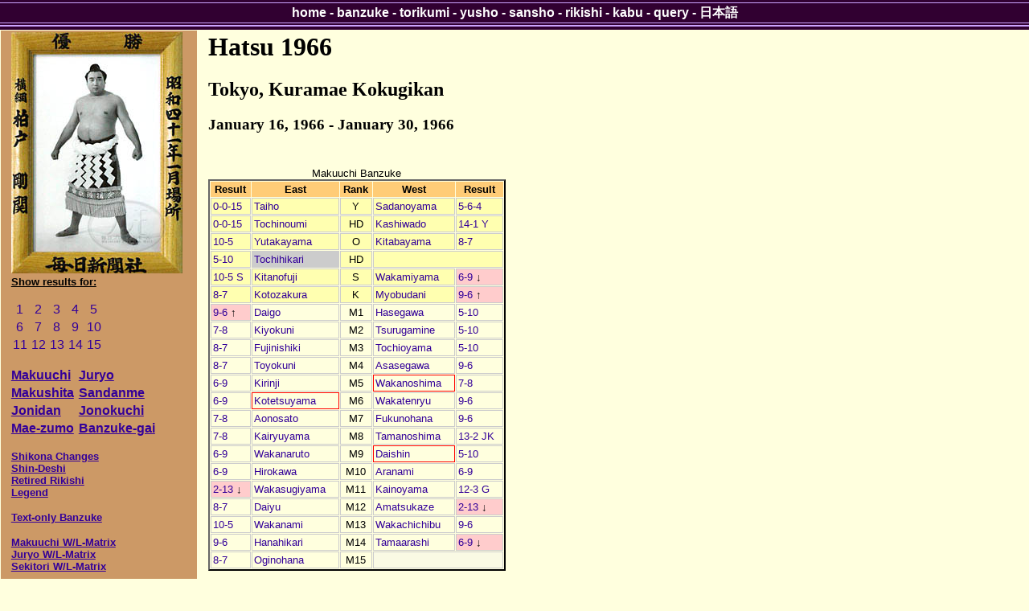

--- FILE ---
content_type: text/html; charset=utf-8
request_url: https://sumodb.sumogames.de/Banzuke.aspx?b=196601
body_size: 118559
content:


<!DOCTYPE html PUBLIC "-//W3C//DTD XHTML 1.0 Transitional//EN" "http://www.w3.org/TR/xhtml1/DTD/xhtml1-transitional.dtd">

<html xmlns="http://www.w3.org/1999/xhtml" >
<head><meta name="google-site-verification" content="Rek8qIcTIMRzIdPb0GEasAfYsajhqVKmwC9WwdCk3U0" /><title>
	Hatsu 1966 Banzuke
</title><link href="website.css" rel="stylesheet" type="text/css" />
<script type='text/javascript'>
window.onload = function()
{
    if (window.winOnLoad) window.winOnLoad();
}
window.onunload = function()
{
    if (window.winOnUnload) window.winOnUnload();
}
</script>
<script type='text/javascript' src='scripts/x_core.js'></script>
<script type='text/javascript' src='scripts/xselect.js'></script>
<!-- Add jQuery library -->
<script type="text/javascript" src="http://ajax.googleapis.com/ajax/libs/jquery/1.7/jquery.min.js"></script>
<!-- Add mousewheel plugin (this is optional) -->
<script type="text/javascript" src="scripts/jquery.mousewheel-3.0.6.pack.js"></script>
<!-- Add fancyBox main JS and CSS files -->
<script type="text/javascript" src="scripts/jquery.fancybox.js"></script>
<link rel="stylesheet" type="text/css" href="scripts/jquery.fancybox.css" media="screen" />
<!-- Add Button helper (this is optional)
<link rel="stylesheet" type="text/css" href="../source/helpers/jquery.fancybox-buttons.css?v=2.0.3" />
<script type="text/javascript" src="../source/helpers/jquery.fancybox-buttons.js?v=2.0.3"></script> -->
<!-- Add Thumbnail helper (this is optional)
<link rel="stylesheet" type="text/css" href="../source/helpers/jquery.fancybox-thumbs.css?v=2.0.3" />
<script type="text/javascript" src="../source/helpers/jquery.fancybox-thumbs.js?v=2.0.3"></script> -->

</head>
<body>
    <div>
        
    <div class="content">
        <table class="layout">
            <tr>
                <td class="layoutleft">
    
                    <img src="pics/196601.jpg" style="border-width:0px;" /><p><font size = "2"><b><u>Show results for:</u></b><br /><table class="daytable" border="0">
	<tr>
		<td><a href="Results.aspx?b=196601&d=1">1</a></td><td><a href="Results.aspx?b=196601&d=2">2</a></td><td><a href="Results.aspx?b=196601&d=3">3</a></td><td><a href="Results.aspx?b=196601&d=4">4</a></td><td><a href="Results.aspx?b=196601&d=5">5</a></td>
	</tr><tr>
		<td><a href="Results.aspx?b=196601&d=6">6</a></td><td><a href="Results.aspx?b=196601&d=7">7</a></td><td><a href="Results.aspx?b=196601&d=8">8</a></td><td><a href="Results.aspx?b=196601&d=9">9</a></td><td><a href="Results.aspx?b=196601&d=10">10</a></td>
	</tr><tr>
		<td><a href="Results.aspx?b=196601&d=11">11</a></td><td><a href="Results.aspx?b=196601&d=12">12</a></td><td><a href="Results.aspx?b=196601&d=13">13</a></td><td><a href="Results.aspx?b=196601&d=14">14</a></td><td><a href="Results.aspx?b=196601&d=15">15</a></td>
	</tr>
</table></font></p>
<p><font size = '2'><table class="divtable" border="0">
	<tr>
		<td><b><u><a href='#M'>Makuuchi</a></u></b></td><td><b><u><a href='#J'>Juryo</a></u></b></td>
	</tr><tr>
		<td><b><u><a href='#Ms'>Makushita</a></u></b></td><td><b><u><a href='#Sd'>Sandanme</a></u></b></td>
	</tr><tr>
		<td><b><u><a href='#Jd'>Jonidan</a></u></b></td><td><b><u><a href='#Jk'>Jonokuchi</a></u></b></td>
	</tr><tr>
		<td><b><u><a href='#Mz'>Mae-zumo</a></u></b></td><td><b><u><a href='#Bg'>Banzuke-gai</a></u></b></td>
	</tr>
</table></font></p>
<p><font size = '2'><b><u><a href='#kaimei'>Shikona Changes</a></u></b><br /><b><u><a href='#shindeshi'>Shin-Deshi</a></u></b><br /><b><u><a href='#intai'>Retired Rikishi</a></u></b><br /><b><u><a href='#legend'>Legend</a></u></b></font></p>
<p><font size = '2'><b><u><a href='https://sumodb.sumogames.de/Banzuke_text.aspx?b=196601'>Text-only Banzuke</a></u></b></font></p>
<p><font size = '2'><b><u><a href='scgroup_matrix.aspx?b=196601'>Makuuchi W/L-Matrix</a></u></b></font>
<br /><font size = '2'><b><u><a href='scgroup_matrix.aspx?b=196601&k=6'>Juryo W/L-Matrix</a></u></b></font>
<br /><font size = '2'><b><u><a href='scgroup_matrix.aspx?b=196601&k2=6'>Sekitori W/L-Matrix</a></u></b></font></p>
<p><form id='form1' action='Banzuke.aspx' method='get' class='formtext'>
<div class='legendleft'>Select year and basho</div>
<div class='legend'>
<input class='leftarrowbtn' onclick='location.href = "https://sumodb.sumogames.de/Banzuke.aspx?b=196511"' title='Go to 1965 Kyushu' value='&lt;' type='button'>
<select class='bashoselect' id='xbasho' name='b'></optgroup>
<optgroup label='1757'><option value='175710'>1757 Fuyu</option></optgroup>
<optgroup label='1758'><option value='175803'>1758 Haru</option><option value='175810'>1758 Fuyu</option></optgroup>
<optgroup label='1759'><option value='175903'>1759 Haru</option></optgroup>
<optgroup label='1760'><option value='176010'>1760 Fuyu</option></optgroup>
<optgroup label='1761'><option value='176110'>1761 Fuyu</option></optgroup>
<optgroup label='1762'><option value='176203'>1762 Haru</option></optgroup>
<optgroup label='1763'><option value='176304'>1763 Haru</option><option value='176310'>1763 Fuyu</option></optgroup>
<optgroup label='1764'><option value='176403'>1764 Haru</option><option value='176410'>1764 Fuyu</option></optgroup>
<optgroup label='1765'><option value='176503'>1765 Haru</option><option value='176510'>1765 Fuyu</option></optgroup>
<optgroup label='1766'><option value='176603'>1766 Haru</option><option value='176610'>1766 Fuyu</option></optgroup>
<optgroup label='1767'><option value='176703'>1767 Haru</option><option value='176710'>1767 Fuyu</option></optgroup>
<optgroup label='1768'><option value='176809'>1768 Haru</option><option value='176811'>1768 Fuyu</option></optgroup>
<optgroup label='1769'><option value='176904'>1769 Haru</option><option value='176910'>1769 Fuyu</option></optgroup>
<optgroup label='1770'><option value='177003'>1770 Haru</option><option value='177011'>1770 Fuyu</option></optgroup>
<optgroup label='1771'><option value='177103'>1771 Haru</option><option value='177110'>1771 Fuyu</option></optgroup>
<optgroup label='1772'><option value='177211'>1772 Fuyu</option></optgroup>
<optgroup label='1773'><option value='177303'>1773 Haru</option><option value='177310'>1773 Fuyu</option></optgroup>
<optgroup label='1774'><option value='177404'>1774 Haru</option><option value='177410'>1774 Fuyu</option></optgroup>
<optgroup label='1775'><option value='177503'>1775 Haru</option><option value='177510'>1775 Fuyu</option></optgroup>
<optgroup label='1776'><option value='177601'>1776 Haru</option><option value='177610'>1776 Fuyu</option></optgroup>
<optgroup label='1777'><option value='177704'>1777 Haru</option><option value='177710'>1777 Fuyu</option></optgroup>
<optgroup label='1778'><option value='177803'>1778 Haru</option><option value='177811'>1778 Fuyu</option></optgroup>
<optgroup label='1779'><option value='177903'>1779 Haru</option><option value='177910'>1779 Fuyu</option></optgroup>
<optgroup label='1780'><option value='178003'>1780 Haru</option><option value='178010'>1780 Fuyu</option></optgroup>
<optgroup label='1781'><option value='178103'>1781 Haru</option><option value='178110'>1781 Fuyu</option></optgroup>
<optgroup label='1782'><option value='178202'>1782 Haru</option><option value='178210'>1782 Fuyu</option></optgroup>
<optgroup label='1783'><option value='178303'>1783 Haru</option><option value='178311'>1783 Fuyu</option></optgroup>
<optgroup label='1784'><option value='178403'>1784 Haru</option><option value='178411'>1784 Fuyu</option></optgroup>
<optgroup label='1786'><option value='178603'>1786 Haru</option><option value='178611'>1786 Fuyu</option></optgroup>
<optgroup label='1787'><option value='178705'>1787 Haru</option><option value='178711'>1787 Fuyu</option></optgroup>
<optgroup label='1788'><option value='178804'>1788 Haru</option><option value='178811'>1788 Fuyu</option></optgroup>
<optgroup label='1789'><option value='178903'>1789 Haru</option><option value='178911'>1789 Fuyu</option></optgroup>
<optgroup label='1790'><option value='179003'>1790 Haru</option><option value='179011'>1790 Fuyu</option></optgroup>
<optgroup label='1791'><option value='179106'>1791 Haru</option><option value='179111'>1791 Fuyu</option></optgroup>
<optgroup label='1792'><option value='179203'>1792 Haru</option><option value='179211'>1792 Fuyu</option></optgroup>
<optgroup label='1793'><option value='179303'>1793 Haru</option><option value='179310'>1793 Fuyu</option></optgroup>
<optgroup label='1794'><option value='179403'>1794 Haru</option><option value='179411'>1794 Fuyu</option></optgroup>
<optgroup label='1795'><option value='179503'>1795 Haru</option><option value='179511'>1795 Fuyu</option></optgroup>
<optgroup label='1796'><option value='179603'>1796 Haru</option><option value='179610'>1796 Fuyu</option></optgroup>
<optgroup label='1797'><option value='179703'>1797 Haru</option><option value='179710'>1797 Fuyu</option></optgroup>
<optgroup label='1798'><option value='179803'>1798 Haru</option><option value='179810'>1798 Fuyu</option></optgroup>
<optgroup label='1799'><option value='179902'>1799 Haru</option><option value='179911'>1799 Fuyu</option></optgroup>
<optgroup label='1800'><option value='180004'>1800 Haru</option><option value='180010'>1800 Fuyu</option></optgroup>
<optgroup label='1801'><option value='180103'>1801 Haru</option><option value='180111'>1801 Fuyu</option></optgroup>
<optgroup label='1802'><option value='180202'>1802 Haru</option><option value='180211'>1802 Fuyu</option></optgroup>
<optgroup label='1803'><option value='180305'>1803 Haru</option><option value='180310'>1803 Fuyu</option></optgroup>
<optgroup label='1804'><option value='180403'>1804 Haru</option><option value='180410'>1804 Fuyu</option></optgroup>
<optgroup label='1805'><option value='180502'>1805 Haru</option><option value='180510'>1805 Fuyu</option></optgroup>
<optgroup label='1806'><option value='180602'>1806 Haru</option><option value='180610'>1806 Fuyu</option></optgroup>
<optgroup label='1807'><option value='180702'>1807 Haru</option><option value='180711'>1807 Fuyu</option></optgroup>
<optgroup label='1808'><option value='180803'>1808 Haru</option><option value='180810'>1808 Fuyu</option></optgroup>
<optgroup label='1809'><option value='180902'>1809 Haru</option><option value='180910'>1809 Fuyu</option></optgroup>
<optgroup label='1810'><option value='181002'>1810 Haru</option><option value='181010'>1810 Fuyu</option></optgroup>
<optgroup label='1811'><option value='181102'>1811 Haru</option><option value='181111'>1811 Fuyu</option></optgroup>
<optgroup label='1812'><option value='181204'>1812 Haru</option><option value='181211'>1812 Fuyu</option></optgroup>
<optgroup label='1813'><option value='181301'>1813 Haru</option><option value='181311'>1813 Fuyu</option></optgroup>
<optgroup label='1814'><option value='181404'>1814 Haru</option><option value='181411'>1814 Fuyu</option></optgroup>
<optgroup label='1815'><option value='181503'>1815 Haru</option><option value='181511'>1815 Fuyu</option></optgroup>
<optgroup label='1816'><option value='181603'>1816 Haru</option><option value='181610'>1816 Fuyu</option></optgroup>
<optgroup label='1817'><option value='181701'>1817 Haru</option><option value='181710'>1817 Fuyu</option></optgroup>
<optgroup label='1818'><option value='181802'>1818 Haru</option><option value='181810'>1818 Fuyu</option></optgroup>
<optgroup label='1819'><option value='181903'>1819 Haru</option><option value='181911'>1819 Fuyu</option></optgroup>
<optgroup label='1820'><option value='182003'>1820 Haru</option><option value='182010'>1820 Fuyu</option></optgroup>
<optgroup label='1821'><option value='182102'>1821 Haru</option><option value='182110'>1821 Fuyu</option></optgroup>
<optgroup label='1822'><option value='182201'>1822 Haru</option><option value='182210'>1822 Fuyu</option></optgroup>
<optgroup label='1823'><option value='182302'>1823 Haru</option><option value='182310'>1823 Fuyu</option></optgroup>
<optgroup label='1824'><option value='182401'>1824 Haru</option><option value='182410'>1824 Fuyu</option></optgroup>
<optgroup label='1825'><option value='182501'>1825 Haru</option><option value='182510'>1825 Fuyu</option></optgroup>
<optgroup label='1826'><option value='182601'>1826 Haru</option><option value='182610'>1826 Fuyu</option></optgroup>
<optgroup label='1827'><option value='182703'>1827 Haru</option><option value='182711'>1827 Fuyu</option></optgroup>
<optgroup label='1828'><option value='182803'>1828 Haru</option><option value='182810'>1828 Fuyu</option></optgroup>
<optgroup label='1829'><option value='182902'>1829 Haru</option><option value='182910'>1829 Fuyu</option></optgroup>
<optgroup label='1830'><option value='183003'>1830 Haru</option><option value='183011'>1830 Fuyu</option></optgroup>
<optgroup label='1831'><option value='183102'>1831 Haru</option><option value='183111'>1831 Fuyu</option></optgroup>
<optgroup label='1832'><option value='183211'>1832 Fuyu</option></optgroup>
<optgroup label='1833'><option value='183302'>1833 Haru</option><option value='183311'>1833 Fuyu</option></optgroup>
<optgroup label='1834'><option value='183401'>1834 Haru</option><option value='183411'>1834 Fuyu</option></optgroup>
<optgroup label='1835'><option value='183501'>1835 Haru</option><option value='183511'>1835 Fuyu</option></optgroup>
<optgroup label='1836'><option value='183602'>1836 Haru</option><option value='183611'>1836 Fuyu</option></optgroup>
<optgroup label='1837'><option value='183701'>1837 Haru</option><option value='183710'>1837 Fuyu</option></optgroup>
<optgroup label='1838'><option value='183802'>1838 Haru</option><option value='183810'>1838 Fuyu</option></optgroup>
<optgroup label='1839'><option value='183903'>1839 Haru</option><option value='183911'>1839 Fuyu</option></optgroup>
<optgroup label='1840'><option value='184002'>1840 Haru</option><option value='184010'>1840 Fuyu</option></optgroup>
<optgroup label='1841'><option value='184101'>1841 Haru</option><option value='184111'>1841 Fuyu</option></optgroup>
<optgroup label='1842'><option value='184202'>1842 Haru</option><option value='184210'>1842 Fuyu</option></optgroup>
<optgroup label='1843'><option value='184301'>1843 Haru</option><option value='184310'>1843 Fuyu</option></optgroup>
<optgroup label='1844'><option value='184401'>1844 Haru</option><option value='184410'>1844 Fuyu</option></optgroup>
<optgroup label='1845'><option value='184503'>1845 Haru</option><option value='184511'>1845 Fuyu</option></optgroup>
<optgroup label='1846'><option value='184603'>1846 Haru</option><option value='184611'>1846 Fuyu</option></optgroup>
<optgroup label='1847'><option value='184703'>1847 Haru</option><option value='184711'>1847 Fuyu</option></optgroup>
<optgroup label='1848'><option value='184801'>1848 Haru</option><option value='184811'>1848 Fuyu</option></optgroup>
<optgroup label='1849'><option value='184903'>1849 Haru</option><option value='184911'>1849 Fuyu</option></optgroup>
<optgroup label='1850'><option value='185003'>1850 Haru</option><option value='185011'>1850 Fuyu</option></optgroup>
<optgroup label='1851'><option value='185102'>1851 Haru</option><option value='185111'>1851 Fuyu</option></optgroup>
<optgroup label='1852'><option value='185202'>1852 Haru</option><option value='185211'>1852 Fuyu</option></optgroup>
<optgroup label='1853'><option value='185302'>1853 Haru</option><option value='185311'>1853 Fuyu</option></optgroup>
<optgroup label='1854'><option value='185402'>1854 Haru</option><option value='185411'>1854 Fuyu</option></optgroup>
<optgroup label='1855'><option value='185502'>1855 Haru</option></optgroup>
<optgroup label='1856'><option value='185601'>1856 Haru</option><option value='185611'>1856 Fuyu</option></optgroup>
<optgroup label='1857'><option value='185701'>1857 Haru</option><option value='185711'>1857 Fuyu</option></optgroup>
<optgroup label='1858'><option value='185801'>1858 Haru</option><option value='185811'>1858 Fuyu</option></optgroup>
<optgroup label='1859'><option value='185901'>1859 Haru</option><option value='185911'>1859 Fuyu</option></optgroup>
<optgroup label='1860'><option value='186002'>1860 Haru</option><option value='186010'>1860 Fuyu</option></optgroup>
<optgroup label='1861'><option value='186102'>1861 Haru</option><option value='186110'>1861 Fuyu</option></optgroup>
<optgroup label='1862'><option value='186203'>1862 Haru</option><option value='186211'>1862 Fuyu</option></optgroup>
<optgroup label='1863'><option value='186307'>1863 Haru</option><option value='186311'>1863 Fuyu</option></optgroup>
<optgroup label='1864'><option value='186404'>1864 Haru</option><option value='186410'>1864 Fuyu</option></optgroup>
<optgroup label='1865'><option value='186502'>1865 Haru</option><option value='186511'>1865 Fuyu</option></optgroup>
<optgroup label='1866'><option value='186603'>1866 Haru</option><option value='186611'>1866 Fuyu</option></optgroup>
<optgroup label='1867'><option value='186704'>1867 Haru</option><option value='186711'>1867 Fuyu</option></optgroup>
<optgroup label='1868'><option value='186806'>1868 Haru</option><option value='186811'>1868 Fuyu</option></optgroup>
<optgroup label='1869'><option value='186904'>1869 Haru</option><option value='186911'>1869 Fuyu</option></optgroup>
<optgroup label='1870'><option value='187004'>1870 Haru</option><option value='187011'>1870 Fuyu</option></optgroup>
<optgroup label='1871'><option value='187103'>1871 Haru</option><option value='187111'>1871 Fuyu</option></optgroup>
<optgroup label='1872'><option value='187204'>1872 Haru</option><option value='187211'>1872 Fuyu</option></optgroup>
<optgroup label='1873'><option value='187304'>1873 Haru</option><option value='187312'>1873 Fuyu</option></optgroup>
<optgroup label='1874'><option value='187403'>1874 Haru</option><option value='187412'>1874 Fuyu</option></optgroup>
<optgroup label='1875'><option value='187504'>1875 Natsu</option></optgroup>
<optgroup label='1876'><option value='187601'>1876 Haru</option><option value='187604'>1876 Natsu</option></optgroup>
<optgroup label='1877'><option value='187701'>1877 Haru</option><option value='187706'>1877 Natsu</option><option value='187712'>1877 Haru</option></optgroup>
<optgroup label='1878'><option value='187806'>1878 Natsu</option></optgroup>
<optgroup label='1879'><option value='187901'>1879 Haru</option><option value='187906'>1879 Natsu</option></optgroup>
<optgroup label='1880'><option value='188001'>1880 Haru</option><option value='188005'>1880 Natsu</option></optgroup>
<optgroup label='1881'><option value='188101'>1881 Haru</option><option value='188105'>1881 Natsu</option></optgroup>
<optgroup label='1882'><option value='188201'>1882 Haru</option><option value='188206'>1882 Natsu</option></optgroup>
<optgroup label='1883'><option value='188301'>1883 Haru</option><option value='188305'>1883 Natsu</option></optgroup>
<optgroup label='1884'><option value='188401'>1884 Haru</option><option value='188405'>1884 Natsu</option></optgroup>
<optgroup label='1885'><option value='188501'>1885 Haru</option><option value='188505'>1885 Natsu</option></optgroup>
<optgroup label='1886'><option value='188601'>1886 Haru</option><option value='188605'>1886 Natsu</option></optgroup>
<optgroup label='1887'><option value='188701'>1887 Haru</option><option value='188705'>1887 Natsu</option></optgroup>
<optgroup label='1888'><option value='188801'>1888 Haru</option><option value='188805'>1888 Natsu</option></optgroup>
<optgroup label='1889'><option value='188901'>1889 Haru</option><option value='188905'>1889 Natsu</option></optgroup>
<optgroup label='1890'><option value='189001'>1890 Haru</option><option value='189005'>1890 Natsu</option></optgroup>
<optgroup label='1891'><option value='189101'>1891 Haru</option><option value='189105'>1891 Natsu</option></optgroup>
<optgroup label='1892'><option value='189201'>1892 Haru</option><option value='189206'>1892 Natsu</option></optgroup>
<optgroup label='1893'><option value='189301'>1893 Haru</option><option value='189305'>1893 Natsu</option></optgroup>
<optgroup label='1894'><option value='189401'>1894 Haru</option><option value='189405'>1894 Natsu</option></optgroup>
<optgroup label='1895'><option value='189501'>1895 Haru</option><option value='189506'>1895 Natsu</option></optgroup>
<optgroup label='1896'><option value='189601'>1896 Haru</option><option value='189605'>1896 Natsu</option></optgroup>
<optgroup label='1897'><option value='189701'>1897 Haru</option><option value='189705'>1897 Natsu</option></optgroup>
<optgroup label='1898'><option value='189801'>1898 Haru</option><option value='189805'>1898 Natsu</option></optgroup>
<optgroup label='1899'><option value='189901'>1899 Haru</option><option value='189905'>1899 Natsu</option></optgroup>
<optgroup label='1900'><option value='190001'>1900 Haru</option><option value='190005'>1900 Natsu</option></optgroup>
<optgroup label='1901'><option value='190101'>1901 Haru</option><option value='190105'>1901 Natsu</option></optgroup>
<optgroup label='1902'><option value='190201'>1902 Haru</option><option value='190205'>1902 Natsu</option></optgroup>
<optgroup label='1903'><option value='190301'>1903 Haru</option><option value='190305'>1903 Natsu</option></optgroup>
<optgroup label='1904'><option value='190401'>1904 Haru</option><option value='190405'>1904 Natsu</option></optgroup>
<optgroup label='1905'><option value='190501'>1905 Haru</option><option value='190505'>1905 Natsu</option></optgroup>
<optgroup label='1906'><option value='190601'>1906 Haru</option><option value='190605'>1906 Natsu</option></optgroup>
<optgroup label='1907'><option value='190701'>1907 Haru</option><option value='190705'>1907 Natsu</option></optgroup>
<optgroup label='1908'><option value='190801'>1908 Haru</option><option value='190805'>1908 Natsu</option></optgroup>
<optgroup label='1909'><option value='190901'>1909 Haru</option><option value='190906'>1909 Natsu</option></optgroup>
<optgroup label='1910'><option value='191001'>1910 Haru</option><option value='191006'>1910 Natsu</option></optgroup>
<optgroup label='1911'><option value='191102'>1911 Haru</option><option value='191106'>1911 Natsu</option></optgroup>
<optgroup label='1912'><option value='191201'>1912 Haru</option><option value='191205'>1912 Natsu</option></optgroup>
<optgroup label='1913'><option value='191301'>1913 Haru</option><option value='191305'>1913 Natsu</option></optgroup>
<optgroup label='1914'><option value='191401'>1914 Haru</option><option value='191405'>1914 Natsu</option></optgroup>
<optgroup label='1915'><option value='191501'>1915 Haru</option><option value='191506'>1915 Natsu</option></optgroup>
<optgroup label='1916'><option value='191601'>1916 Haru</option><option value='191605'>1916 Natsu</option></optgroup>
<optgroup label='1917'><option value='191701'>1917 Haru</option><option value='191705'>1917 Natsu</option></optgroup>
<optgroup label='1918'><option value='191801'>1918 Haru</option><option value='191805'>1918 Natsu</option></optgroup>
<optgroup label='1919'><option value='191901'>1919 Haru</option><option value='191905'>1919 Natsu</option></optgroup>
<optgroup label='1920'><option value='192001'>1920 Haru</option><option value='192005'>1920 Natsu</option></optgroup>
<optgroup label='1921'><option value='192101'>1921 Haru</option><option value='192105'>1921 Natsu</option></optgroup>
<optgroup label='1922'><option value='192201'>1922 Haru</option><option value='192205'>1922 Natsu</option></optgroup>
<optgroup label='1923'><option value='192301'>1923 Haru</option><option value='192305'>1923 Natsu</option></optgroup>
<optgroup label='1924'><option value='192401'>1924 Haru</option><option value='192405'>1924 Natsu</option></optgroup>
<optgroup label='1925'><option value='192501'>1925 Haru</option><option value='192505'>1925 Natsu</option></optgroup>
<optgroup label='1926'><option value='192601'>1926 Haru</option><option value='192605'>1926 Natsu</option></optgroup>
<optgroup label='1927'><option value='192701'>1927 Haru</option><option value='192703'>1927 March</option><option value='192705'>1927 Natsu</option><option value='192710'>1927 October</option></optgroup>
<optgroup label='1928'><option value='192801'>1928 Haru</option><option value='192803'>1928 March</option><option value='192805'>1928 Natsu</option><option value='192810'>1928 October</option></optgroup>
<optgroup label='1929'><option value='192901'>1929 Haru</option><option value='192903'>1929 March</option><option value='192905'>1929 Natsu</option><option value='192909'>1929 September</option></optgroup>
<optgroup label='1930'><option value='193001'>1930 Haru</option><option value='193003'>1930 March</option><option value='193005'>1930 Natsu</option><option value='193010'>1930 October</option></optgroup>
<optgroup label='1931'><option value='193101'>1931 Haru</option><option value='193103'>1931 March</option><option value='193105'>1931 Natsu</option><option value='193110'>1931 October</option></optgroup>
<optgroup label='1932'><option value='193201'>1932 Haru</option><option value='193202'>1932 February</option><option value='193203'>1932 March</option><option value='193205'>1932 Natsu</option><option value='193210'>1932 October</option></optgroup>
<optgroup label='1933'><option value='193301'>1933 Haru</option><option value='193305'>1933 Natsu</option></optgroup>
<optgroup label='1934'><option value='193401'>1934 Haru</option><option value='193405'>1934 Natsu</option></optgroup>
<optgroup label='1935'><option value='193501'>1935 Haru</option><option value='193505'>1935 Natsu</option></optgroup>
<optgroup label='1936'><option value='193601'>1936 Haru</option><option value='193605'>1936 Natsu</option></optgroup>
<optgroup label='1937'><option value='193701'>1937 Haru</option><option value='193705'>1937 Natsu</option></optgroup>
<optgroup label='1938'><option value='193801'>1938 Haru</option><option value='193805'>1938 Natsu</option></optgroup>
<optgroup label='1939'><option value='193901'>1939 Haru</option><option value='193905'>1939 Natsu</option></optgroup>
<optgroup label='1940'><option value='194001'>1940 Haru</option><option value='194005'>1940 Natsu</option></optgroup>
<optgroup label='1941'><option value='194101'>1941 Haru</option><option value='194105'>1941 Natsu</option></optgroup>
<optgroup label='1942'><option value='194201'>1942 Haru</option><option value='194205'>1942 Natsu</option></optgroup>
<optgroup label='1943'><option value='194301'>1943 Haru</option><option value='194305'>1943 Natsu</option></optgroup>
<optgroup label='1944'><option value='194401'>1944 Haru</option><option value='194405'>1944 Natsu</option><option value='194411'>1944 Aki</option></optgroup>
<optgroup label='1945'><option value='194506'>1945 Natsu</option><option value='194511'>1945 Aki</option></optgroup>
<optgroup label='1946'><option value='194611'>1946 Aki</option></optgroup>
<optgroup label='1947'><option value='194706'>1947 Natsu</option><option value='194711'>1947 Aki</option></optgroup>
<optgroup label='1948'><option value='194805'>1948 Natsu</option><option value='194810'>1948 Aki</option></optgroup>
<optgroup label='1949'><option value='194901'>1949 Haru</option><option value='194905'>1949 Natsu</option><option value='194910'>1949 Aki</option></optgroup>
<optgroup label='1950'><option value='195001'>1950 Haru</option><option value='195005'>1950 Natsu</option><option value='195009'>1950 Aki</option></optgroup>
<optgroup label='1951'><option value='195101'>1951 Haru</option><option value='195105'>1951 Natsu</option><option value='195109'>1951 Aki</option></optgroup>
<optgroup label='1952'><option value='195201'>1952 Haru</option><option value='195205'>1952 Natsu</option><option value='195209'>1952 Aki</option></optgroup>
<optgroup label='1953'><option value='195301'>1953 Hatsu</option><option value='195303'>1953 Haru</option><option value='195305'>1953 Natsu</option><option value='195309'>1953 Aki</option></optgroup>
<optgroup label='1954'><option value='195401'>1954 Hatsu</option><option value='195403'>1954 Haru</option><option value='195405'>1954 Natsu</option><option value='195409'>1954 Aki</option></optgroup>
<optgroup label='1955'><option value='195501'>1955 Hatsu</option><option value='195503'>1955 Haru</option><option value='195505'>1955 Natsu</option><option value='195509'>1955 Aki</option></optgroup>
<optgroup label='1956'><option value='195601'>1956 Hatsu</option><option value='195603'>1956 Haru</option><option value='195605'>1956 Natsu</option><option value='195609'>1956 Aki</option></optgroup>
<optgroup label='1957'><option value='195701'>1957 Hatsu</option><option value='195703'>1957 Haru</option><option value='195705'>1957 Natsu</option><option value='195709'>1957 Aki</option><option value='195711'>1957 Kyushu</option></optgroup>
<optgroup label='1958'><option value='195801'>1958 Hatsu</option><option value='195803'>1958 Haru</option><option value='195805'>1958 Natsu</option><option value='195807'>1958 Nagoya</option><option value='195809'>1958 Aki</option><option value='195811'>1958 Kyushu</option></optgroup>
<optgroup label='1959'><option value='195901'>1959 Hatsu</option><option value='195903'>1959 Haru</option><option value='195905'>1959 Natsu</option><option value='195907'>1959 Nagoya</option><option value='195909'>1959 Aki</option><option value='195911'>1959 Kyushu</option></optgroup>
<optgroup label='1960'><option value='196001'>1960 Hatsu</option><option value='196003'>1960 Haru</option><option value='196005'>1960 Natsu</option><option value='196007'>1960 Nagoya</option><option value='196009'>1960 Aki</option><option value='196011'>1960 Kyushu</option></optgroup>
<optgroup label='1961'><option value='196101'>1961 Hatsu</option><option value='196103'>1961 Haru</option><option value='196105'>1961 Natsu</option><option value='196107'>1961 Nagoya</option><option value='196109'>1961 Aki</option><option value='196111'>1961 Kyushu</option></optgroup>
<optgroup label='1962'><option value='196201'>1962 Hatsu</option><option value='196203'>1962 Haru</option><option value='196205'>1962 Natsu</option><option value='196207'>1962 Nagoya</option><option value='196209'>1962 Aki</option><option value='196211'>1962 Kyushu</option></optgroup>
<optgroup label='1963'><option value='196301'>1963 Hatsu</option><option value='196303'>1963 Haru</option><option value='196305'>1963 Natsu</option><option value='196307'>1963 Nagoya</option><option value='196309'>1963 Aki</option><option value='196311'>1963 Kyushu</option></optgroup>
<optgroup label='1964'><option value='196401'>1964 Hatsu</option><option value='196403'>1964 Haru</option><option value='196405'>1964 Natsu</option><option value='196407'>1964 Nagoya</option><option value='196409'>1964 Aki</option><option value='196411'>1964 Kyushu</option></optgroup>
<optgroup label='1965'><option value='196501'>1965 Hatsu</option><option value='196503'>1965 Haru</option><option value='196505'>1965 Natsu</option><option value='196507'>1965 Nagoya</option><option value='196509'>1965 Aki</option><option value='196511'>1965 Kyushu</option></optgroup>
<optgroup label='1966'><option value='196601' selected>1966 Hatsu</option><option value='196603'>1966 Haru</option><option value='196605'>1966 Natsu</option><option value='196607'>1966 Nagoya</option><option value='196609'>1966 Aki</option><option value='196611'>1966 Kyushu</option></optgroup>
<optgroup label='1967'><option value='196701'>1967 Hatsu</option><option value='196703'>1967 Haru</option><option value='196705'>1967 Natsu</option><option value='196707'>1967 Nagoya</option><option value='196709'>1967 Aki</option><option value='196711'>1967 Kyushu</option></optgroup>
<optgroup label='1968'><option value='196801'>1968 Hatsu</option><option value='196803'>1968 Haru</option><option value='196805'>1968 Natsu</option><option value='196807'>1968 Nagoya</option><option value='196809'>1968 Aki</option><option value='196811'>1968 Kyushu</option></optgroup>
<optgroup label='1969'><option value='196901'>1969 Hatsu</option><option value='196903'>1969 Haru</option><option value='196905'>1969 Natsu</option><option value='196907'>1969 Nagoya</option><option value='196909'>1969 Aki</option><option value='196911'>1969 Kyushu</option></optgroup>
<optgroup label='1970'><option value='197001'>1970 Hatsu</option><option value='197003'>1970 Haru</option><option value='197005'>1970 Natsu</option><option value='197007'>1970 Nagoya</option><option value='197009'>1970 Aki</option><option value='197011'>1970 Kyushu</option></optgroup>
<optgroup label='1971'><option value='197101'>1971 Hatsu</option><option value='197103'>1971 Haru</option><option value='197105'>1971 Natsu</option><option value='197107'>1971 Nagoya</option><option value='197109'>1971 Aki</option><option value='197111'>1971 Kyushu</option></optgroup>
<optgroup label='1972'><option value='197201'>1972 Hatsu</option><option value='197203'>1972 Haru</option><option value='197205'>1972 Natsu</option><option value='197207'>1972 Nagoya</option><option value='197209'>1972 Aki</option><option value='197211'>1972 Kyushu</option></optgroup>
<optgroup label='1973'><option value='197301'>1973 Hatsu</option><option value='197303'>1973 Haru</option><option value='197305'>1973 Natsu</option><option value='197307'>1973 Nagoya</option><option value='197309'>1973 Aki</option><option value='197311'>1973 Kyushu</option></optgroup>
<optgroup label='1974'><option value='197401'>1974 Hatsu</option><option value='197403'>1974 Haru</option><option value='197405'>1974 Natsu</option><option value='197407'>1974 Nagoya</option><option value='197409'>1974 Aki</option><option value='197411'>1974 Kyushu</option></optgroup>
<optgroup label='1975'><option value='197501'>1975 Hatsu</option><option value='197503'>1975 Haru</option><option value='197505'>1975 Natsu</option><option value='197507'>1975 Nagoya</option><option value='197509'>1975 Aki</option><option value='197511'>1975 Kyushu</option></optgroup>
<optgroup label='1976'><option value='197601'>1976 Hatsu</option><option value='197603'>1976 Haru</option><option value='197605'>1976 Natsu</option><option value='197607'>1976 Nagoya</option><option value='197609'>1976 Aki</option><option value='197611'>1976 Kyushu</option></optgroup>
<optgroup label='1977'><option value='197701'>1977 Hatsu</option><option value='197703'>1977 Haru</option><option value='197705'>1977 Natsu</option><option value='197707'>1977 Nagoya</option><option value='197709'>1977 Aki</option><option value='197711'>1977 Kyushu</option></optgroup>
<optgroup label='1978'><option value='197801'>1978 Hatsu</option><option value='197803'>1978 Haru</option><option value='197805'>1978 Natsu</option><option value='197807'>1978 Nagoya</option><option value='197809'>1978 Aki</option><option value='197811'>1978 Kyushu</option></optgroup>
<optgroup label='1979'><option value='197901'>1979 Hatsu</option><option value='197903'>1979 Haru</option><option value='197905'>1979 Natsu</option><option value='197907'>1979 Nagoya</option><option value='197909'>1979 Aki</option><option value='197911'>1979 Kyushu</option></optgroup>
<optgroup label='1980'><option value='198001'>1980 Hatsu</option><option value='198003'>1980 Haru</option><option value='198005'>1980 Natsu</option><option value='198007'>1980 Nagoya</option><option value='198009'>1980 Aki</option><option value='198011'>1980 Kyushu</option></optgroup>
<optgroup label='1981'><option value='198101'>1981 Hatsu</option><option value='198103'>1981 Haru</option><option value='198105'>1981 Natsu</option><option value='198107'>1981 Nagoya</option><option value='198109'>1981 Aki</option><option value='198111'>1981 Kyushu</option></optgroup>
<optgroup label='1982'><option value='198201'>1982 Hatsu</option><option value='198203'>1982 Haru</option><option value='198205'>1982 Natsu</option><option value='198207'>1982 Nagoya</option><option value='198209'>1982 Aki</option><option value='198211'>1982 Kyushu</option></optgroup>
<optgroup label='1983'><option value='198301'>1983 Hatsu</option><option value='198303'>1983 Haru</option><option value='198305'>1983 Natsu</option><option value='198307'>1983 Nagoya</option><option value='198309'>1983 Aki</option><option value='198311'>1983 Kyushu</option></optgroup>
<optgroup label='1984'><option value='198401'>1984 Hatsu</option><option value='198403'>1984 Haru</option><option value='198405'>1984 Natsu</option><option value='198407'>1984 Nagoya</option><option value='198409'>1984 Aki</option><option value='198411'>1984 Kyushu</option></optgroup>
<optgroup label='1985'><option value='198501'>1985 Hatsu</option><option value='198503'>1985 Haru</option><option value='198505'>1985 Natsu</option><option value='198507'>1985 Nagoya</option><option value='198509'>1985 Aki</option><option value='198511'>1985 Kyushu</option></optgroup>
<optgroup label='1986'><option value='198601'>1986 Hatsu</option><option value='198603'>1986 Haru</option><option value='198605'>1986 Natsu</option><option value='198607'>1986 Nagoya</option><option value='198609'>1986 Aki</option><option value='198611'>1986 Kyushu</option></optgroup>
<optgroup label='1987'><option value='198701'>1987 Hatsu</option><option value='198703'>1987 Haru</option><option value='198705'>1987 Natsu</option><option value='198707'>1987 Nagoya</option><option value='198709'>1987 Aki</option><option value='198711'>1987 Kyushu</option></optgroup>
<optgroup label='1988'><option value='198801'>1988 Hatsu</option><option value='198803'>1988 Haru</option><option value='198805'>1988 Natsu</option><option value='198807'>1988 Nagoya</option><option value='198809'>1988 Aki</option><option value='198811'>1988 Kyushu</option></optgroup>
<optgroup label='1989'><option value='198901'>1989 Hatsu</option><option value='198903'>1989 Haru</option><option value='198905'>1989 Natsu</option><option value='198907'>1989 Nagoya</option><option value='198909'>1989 Aki</option><option value='198911'>1989 Kyushu</option></optgroup>
<optgroup label='1990'><option value='199001'>1990 Hatsu</option><option value='199003'>1990 Haru</option><option value='199005'>1990 Natsu</option><option value='199007'>1990 Nagoya</option><option value='199009'>1990 Aki</option><option value='199011'>1990 Kyushu</option></optgroup>
<optgroup label='1991'><option value='199101'>1991 Hatsu</option><option value='199103'>1991 Haru</option><option value='199105'>1991 Natsu</option><option value='199107'>1991 Nagoya</option><option value='199109'>1991 Aki</option><option value='199111'>1991 Kyushu</option></optgroup>
<optgroup label='1992'><option value='199201'>1992 Hatsu</option><option value='199203'>1992 Haru</option><option value='199205'>1992 Natsu</option><option value='199207'>1992 Nagoya</option><option value='199209'>1992 Aki</option><option value='199211'>1992 Kyushu</option></optgroup>
<optgroup label='1993'><option value='199301'>1993 Hatsu</option><option value='199303'>1993 Haru</option><option value='199305'>1993 Natsu</option><option value='199307'>1993 Nagoya</option><option value='199309'>1993 Aki</option><option value='199311'>1993 Kyushu</option></optgroup>
<optgroup label='1994'><option value='199401'>1994 Hatsu</option><option value='199403'>1994 Haru</option><option value='199405'>1994 Natsu</option><option value='199407'>1994 Nagoya</option><option value='199409'>1994 Aki</option><option value='199411'>1994 Kyushu</option></optgroup>
<optgroup label='1995'><option value='199501'>1995 Hatsu</option><option value='199503'>1995 Haru</option><option value='199505'>1995 Natsu</option><option value='199507'>1995 Nagoya</option><option value='199509'>1995 Aki</option><option value='199511'>1995 Kyushu</option></optgroup>
<optgroup label='1996'><option value='199601'>1996 Hatsu</option><option value='199603'>1996 Haru</option><option value='199605'>1996 Natsu</option><option value='199607'>1996 Nagoya</option><option value='199609'>1996 Aki</option><option value='199611'>1996 Kyushu</option></optgroup>
<optgroup label='1997'><option value='199701'>1997 Hatsu</option><option value='199703'>1997 Haru</option><option value='199705'>1997 Natsu</option><option value='199707'>1997 Nagoya</option><option value='199709'>1997 Aki</option><option value='199711'>1997 Kyushu</option></optgroup>
<optgroup label='1998'><option value='199801'>1998 Hatsu</option><option value='199803'>1998 Haru</option><option value='199805'>1998 Natsu</option><option value='199807'>1998 Nagoya</option><option value='199809'>1998 Aki</option><option value='199811'>1998 Kyushu</option></optgroup>
<optgroup label='1999'><option value='199901'>1999 Hatsu</option><option value='199903'>1999 Haru</option><option value='199905'>1999 Natsu</option><option value='199907'>1999 Nagoya</option><option value='199909'>1999 Aki</option><option value='199911'>1999 Kyushu</option></optgroup>
<optgroup label='2000'><option value='200001'>2000 Hatsu</option><option value='200003'>2000 Haru</option><option value='200005'>2000 Natsu</option><option value='200007'>2000 Nagoya</option><option value='200009'>2000 Aki</option><option value='200011'>2000 Kyushu</option></optgroup>
<optgroup label='2001'><option value='200101'>2001 Hatsu</option><option value='200103'>2001 Haru</option><option value='200105'>2001 Natsu</option><option value='200107'>2001 Nagoya</option><option value='200109'>2001 Aki</option><option value='200111'>2001 Kyushu</option></optgroup>
<optgroup label='2002'><option value='200201'>2002 Hatsu</option><option value='200203'>2002 Haru</option><option value='200205'>2002 Natsu</option><option value='200207'>2002 Nagoya</option><option value='200209'>2002 Aki</option><option value='200211'>2002 Kyushu</option></optgroup>
<optgroup label='2003'><option value='200301'>2003 Hatsu</option><option value='200303'>2003 Haru</option><option value='200305'>2003 Natsu</option><option value='200307'>2003 Nagoya</option><option value='200309'>2003 Aki</option><option value='200311'>2003 Kyushu</option></optgroup>
<optgroup label='2004'><option value='200401'>2004 Hatsu</option><option value='200403'>2004 Haru</option><option value='200405'>2004 Natsu</option><option value='200407'>2004 Nagoya</option><option value='200409'>2004 Aki</option><option value='200411'>2004 Kyushu</option></optgroup>
<optgroup label='2005'><option value='200501'>2005 Hatsu</option><option value='200503'>2005 Haru</option><option value='200505'>2005 Natsu</option><option value='200507'>2005 Nagoya</option><option value='200509'>2005 Aki</option><option value='200511'>2005 Kyushu</option></optgroup>
<optgroup label='2006'><option value='200601'>2006 Hatsu</option><option value='200603'>2006 Haru</option><option value='200605'>2006 Natsu</option><option value='200607'>2006 Nagoya</option><option value='200609'>2006 Aki</option><option value='200611'>2006 Kyushu</option></optgroup>
<optgroup label='2007'><option value='200701'>2007 Hatsu</option><option value='200703'>2007 Haru</option><option value='200705'>2007 Natsu</option><option value='200707'>2007 Nagoya</option><option value='200709'>2007 Aki</option><option value='200711'>2007 Kyushu</option></optgroup>
<optgroup label='2008'><option value='200801'>2008 Hatsu</option><option value='200803'>2008 Haru</option><option value='200805'>2008 Natsu</option><option value='200807'>2008 Nagoya</option><option value='200809'>2008 Aki</option><option value='200811'>2008 Kyushu</option></optgroup>
<optgroup label='2009'><option value='200901'>2009 Hatsu</option><option value='200903'>2009 Haru</option><option value='200905'>2009 Natsu</option><option value='200907'>2009 Nagoya</option><option value='200909'>2009 Aki</option><option value='200911'>2009 Kyushu</option></optgroup>
<optgroup label='2010'><option value='201001'>2010 Hatsu</option><option value='201003'>2010 Haru</option><option value='201005'>2010 Natsu</option><option value='201007'>2010 Nagoya</option><option value='201009'>2010 Aki</option><option value='201011'>2010 Kyushu</option></optgroup>
<optgroup label='2011'><option value='201101'>2011 Hatsu</option><option value='201105'>2011 Natsu</option><option value='201107'>2011 Nagoya</option><option value='201109'>2011 Aki</option><option value='201111'>2011 Kyushu</option></optgroup>
<optgroup label='2012'><option value='201201'>2012 Hatsu</option><option value='201203'>2012 Haru</option><option value='201205'>2012 Natsu</option><option value='201207'>2012 Nagoya</option><option value='201209'>2012 Aki</option><option value='201211'>2012 Kyushu</option></optgroup>
<optgroup label='2013'><option value='201301'>2013 Hatsu</option><option value='201303'>2013 Haru</option><option value='201305'>2013 Natsu</option><option value='201307'>2013 Nagoya</option><option value='201309'>2013 Aki</option><option value='201311'>2013 Kyushu</option></optgroup>
<optgroup label='2014'><option value='201401'>2014 Hatsu</option><option value='201403'>2014 Haru</option><option value='201405'>2014 Natsu</option><option value='201407'>2014 Nagoya</option><option value='201409'>2014 Aki</option><option value='201411'>2014 Kyushu</option></optgroup>
<optgroup label='2015'><option value='201501'>2015 Hatsu</option><option value='201503'>2015 Haru</option><option value='201505'>2015 Natsu</option><option value='201507'>2015 Nagoya</option><option value='201509'>2015 Aki</option><option value='201511'>2015 Kyushu</option></optgroup>
<optgroup label='2016'><option value='201601'>2016 Hatsu</option><option value='201603'>2016 Haru</option><option value='201605'>2016 Natsu</option><option value='201607'>2016 Nagoya</option><option value='201609'>2016 Aki</option><option value='201611'>2016 Kyushu</option></optgroup>
<optgroup label='2017'><option value='201701'>2017 Hatsu</option><option value='201703'>2017 Haru</option><option value='201705'>2017 Natsu</option><option value='201707'>2017 Nagoya</option><option value='201709'>2017 Aki</option><option value='201711'>2017 Kyushu</option></optgroup>
<optgroup label='2018'><option value='201801'>2018 Hatsu</option><option value='201803'>2018 Haru</option><option value='201805'>2018 Natsu</option><option value='201807'>2018 Nagoya</option><option value='201809'>2018 Aki</option><option value='201811'>2018 Kyushu</option></optgroup>
<optgroup label='2019'><option value='201901'>2019 Hatsu</option><option value='201903'>2019 Haru</option><option value='201905'>2019 Natsu</option><option value='201907'>2019 Nagoya</option><option value='201909'>2019 Aki</option><option value='201911'>2019 Kyushu</option></optgroup>
<optgroup label='2020'><option value='202001'>2020 Hatsu</option><option value='202003'>2020 Haru</option><option value='202007'>2020 July</option><option value='202009'>2020 Aki</option><option value='202011'>2020 November</option></optgroup>
<optgroup label='2021'><option value='202101'>2021 Hatsu</option><option value='202103'>2021 Haru</option><option value='202105'>2021 Natsu</option><option value='202107'>2021 Nagoya</option><option value='202109'>2021 Aki</option><option value='202111'>2021 Kyushu</option></optgroup>
<optgroup label='2022'><option value='202201'>2022 Hatsu</option><option value='202203'>2022 Haru</option><option value='202205'>2022 Natsu</option><option value='202207'>2022 Nagoya</option><option value='202209'>2022 Aki</option><option value='202211'>2022 Kyushu</option></optgroup>
<optgroup label='2023'><option value='202301'>2023 Hatsu</option><option value='202303'>2023 Haru</option><option value='202305'>2023 Natsu</option><option value='202307'>2023 Nagoya</option><option value='202309'>2023 Aki</option><option value='202311'>2023 Kyushu</option></optgroup>
<optgroup label='2024'><option value='202401'>2024 Hatsu</option><option value='202403'>2024 Haru</option><option value='202405'>2024 Natsu</option><option value='202407'>2024 Nagoya</option><option value='202409'>2024 Aki</option><option value='202411'>2024 Kyushu</option></optgroup>
<optgroup label='2025'><option value='202501'>2025 Hatsu</option><option value='202503'>2025 Haru</option><option value='202505'>2025 Natsu</option><option value='202507'>2025 Nagoya</option><option value='202509'>2025 Aki</option><option value='202511'>2025 Kyushu</option></optgroup>
<optgroup label='2026'><option value='202601'>2026 Hatsu</option></optgroup>
</select>
<input class='rightarrowbtn' onclick='location.href = "https://sumodb.sumogames.de/Banzuke.aspx?b=196603"' title='Go to 1966 Haru' value='&gt;' type='button'>
</div>
<div class='legendleft'>Restrict to Heya or Shusshin?</div>
<div class='legend'>
<select id='xheya' name='heya'><option value='-1' selected>&nbsp;</option><option value='1'>Ajigawa</option><option value='116'>Akitsushima</option><option value='2'>Araiso</option><option value='3'>Arashio</option><option value='4'>Asahiyama</option><option value='5'>Asakayama</option><option value='127'>Asogatake</option><option value='6'>Azumazeki</option><option value='7'>Chiganoura</option><option value='122'>Chitosegawa</option><option value='8'>Dekiyama</option><option value='9'>Dewanoumi</option><option value='10'>Edagawa</option><option value='11'>Fujigane</option><option value='12'>Fujishima</option><option value='13'>Furiwake</option><option value='109'>Futabayama</option><option value='14'>Futagoyama</option><option value='117'>Gofuku</option><option value='123'>Goshogaura</option><option value='118'>Goshoguruma</option><option value='15'>Hakkaku</option><option value='16'>Hamakaze</option><option value='17'>Hanakago</option><option value='18'>Hanaregoma</option><option value='19'>Hatachiyama</option><option value='20'>Hidenoyama</option><option value='21'>Ikazuchi</option><option value='22'>Inagawa</option><option value='23'>Irumagawa</option><option value='24'>Isegahama</option><option value='25'>Isenoumi</option><option value='121'>Izumigawa</option><option value='27'>Izutsu</option><option value='28'>Jinmaku</option><option value='29'>Kabutoyama</option><option value='30'>Kagamiyama</option><option value='124'>Kagura</option><option value='130'>Kashiwado</option><option value='31'>Kasugano</option><option value='32'>Kasugayama</option><option value='33'>Kataonami</option><option value='34'>Katsunoura</option><option value='35'>Kimigahama</option><option value='36'>Kiriyama</option><option value='37'>Kise</option><option value='107'>Kitanoumi</option><option value='39'>Kiyomigata</option><option value='40'>Kokonoe</option><option value='120'>Komatsuyama</option><option value='41'>Kumagatani</option><option value='42'>Kumegawa</option><option value='43'>Magaki</option><option value='44'>Matsuchiyama</option><option value='45'>Matsugane</option><option value='46'>Michinoku</option><option value='47'>Mihogaseki</option><option value='48'>Minato</option><option value='49'>Minatogawa</option><option value='50'>Minezaki</option><option value='51'>Miyagino</option><option value='52'>Musashigawa</option><option value='53'>Nakadachi</option><option value='54'>Nakagawa</option><option value='55'>Nakamura</option><option value='134'>Nanatsumori</option><option value='56'>Naruto</option><option value='114'>Natorigawa</option><option value='111'>Negishi</option><option value='119'>Nejigane</option><option value='57'>Nishiiwa</option><option value='58'>Nishikido</option><option value='59'>Nishikijima</option><option value='60'>Nishonoseki</option><option value='61'>Oguruma</option><option value='113'>Ohashi</option><option value='62'>Oitekaze</option><option value='115'>Okido</option><option value='63'>Onaruto</option><option value='64'>Onoe</option><option value='65'>Onogawa</option><option value='66'>Onomatsu</option><option value='67'>Oshima</option><option value='68'>Oshiogawa</option><option value='69'>Otake</option><option value='70'>Otowayama</option><option value='71'>Oyama</option><option value='125'>Raiden</option><option value='72'>Sadogatake</option><option value='73'>Sakaigawa</option><option value='74'>Sanoyama</option><option value='75'>Sekinoto</option><option value='76'>Sendagawa</option><option value='77'>Shibatayama</option><option value='78'>Shikihide</option><option value='79'>Shikoroyama</option><option value='81'>Shiratama</option><option value='132'>Shonosuke</option><option value='82'>Tagonoura</option><option value='106'>Taiho</option><option value='83'>Takadagawa</option><option value='108'>Takanohana</option><option value='84'>Takasago</option><option value='86'>Takashima</option><option value='87'>Takekuma</option><option value='112'>Takeshima</option><option value='89'>Tamagaki</option><option value='90'>Tamanoi</option><option value='91'>Tanigawa</option><option value='92'>Tatekawa</option><option value='93'>Tateyama</option><option value='94'>Tatsunami</option><option value='95'>Tatsutagawa</option><option value='96'>Tatsutayama</option><option value='97'>Tokitsukaze</option><option value='98'>Tokiwayama</option><option value='128'>Tomagashima</option><option value='99'>Tomozuna</option><option value='133'>Umegatani</option><option value='100'>Urakaze</option><option value='101'>Wakafuji</option><option value='102'>Wakamatsu</option><option value='103'>Yamahibiki</option><option value='104'>Yamashina</option><option value='105'>Yamawake</option><option value='129'>Yatsugamine</option><option value='110'>Yoshibayama</option><option value='131'>Yotsugamine</option><option value='126'>Yukimiyama</option>
</select></div>
<div class='legend'>
<select id='xshusshin' name='shusshin'><option value='-1' selected>&nbsp;</option>
<optgroup label='Japan'><option value='201'>All Japanese</option><option value='1'>Aichi</option><option value='2'>Akita</option><option value='3'>Aomori</option><option value='91'>Awa</option><option value='4'>Chiba</option><option value='83'>Chikuzen</option><option value='101'>Dewa</option><option value='90'>Echigo</option><option value='97'>Edo</option><option value='5'>Ehime</option><option value='100'>Esshu</option><option value='89'>Etchu</option><option value='6'>Fukui</option><option value='7'>Fukuoka</option><option value='8'>Fukushima</option><option value='9'>Gifu</option><option value='10'>Gunma</option><option value='78'>Harima</option><option value='11'>Hiroshima</option><option value='85'>Hizen</option><option value='70'>Hoki</option><option value='12'>Hokkaido</option><option value='13'>Hyogo</option><option value='14'>Ibaraki</option><option value='86'>Iburi</option><option value='82'>Ishikari</option><option value='15'>Ishikawa</option><option value='16'>Iwate</option><option value='69'>Izu</option><option value='72'>Kaga</option><option value='17'>Kagawa</option><option value='18'>Kagoshima</option><option value='19'>Kanagawa</option><option value='80'>Kawachi</option><option value='20'>Kochi</option><option value='21'>Kumamoto</option><option value='22'>Kyoto</option><option value='98'>Kyushu</option><option value='23'>Mie</option><option value='24'>Miyagi</option><option value='25'>Miyazaki</option><option value='79'>Musashi</option><option value='93'>Mutsu</option><option value='26'>Nagano</option><option value='27'>Nagasaki</option><option value='102'>Nanbu</option><option value='28'>Nara</option><option value='29'>Niigata</option><option value='74'>Odawara</option><option value='30'>Oita</option><option value='31'>Okayama</option><option value='32'>Okinawa</option><option value='33'>Osaka</option><option value='99'>Osaka (old)</option><option value='96'>Oshu</option><option value='75'>Owari</option><option value='92'>Rikuchu</option><option value='95'>Sachalin</option><option value='34'>Saga</option><option value='81'>Sagami</option><option value='35'>Saitama</option><option value='77'>Sattsu</option><option value='103'>Sendai</option><option value='104'>Sesshu</option><option value='36'>Shiga</option><option value='37'>Shimane</option><option value='105'>Shimousa</option><option value='71'>Shinano</option><option value='76'>Shiribe</option><option value='38'>Shizuoka</option><option value='39'>Tochigi</option><option value='40'>Tokushima</option><option value='41'>Tokyo</option><option value='73'>Tosa</option><option value='42'>Tottori</option><option value='43'>Toyama</option><option value='84'>Ugo</option><option value='44'>Wakayama</option><option value='45'>Yamagata</option><option value='46'>Yamaguchi</option><option value='47'>Yamanashi</option></optgroup>
<optgroup label='Other Countries'><option value='202'>All Foreigners</option><option value='48'>Argentina</option><option value='49'>Brazil</option><option value='51'>Bulgaria</option><option value='94'>Canada</option><option value='52'>China</option><option value='53'>Czech</option><option value='107'>Egypt</option><option value='54'>Estonia</option><option value='108'>Georgia</option><option value='55'>Georgia (old)</option><option value='106'>Great Britain</option><option value='50'>Hong Kong</option><option value='56'>Hungary</option><option value='109'>Indonesia</option><option value='57'>Kazakhstan</option><option value='58'>Korea</option><option value='59'>Mongolia</option><option value='60'>Paraguay</option><option value='61'>Philippines</option><option value='62'>Russia</option><option value='63'>Sri Lanka</option><option value='64'>Taiwan</option><option value='65'>Tonga</option><option value='66'>U.S.A.</option><option value='110'>Ukraine</option><option value='67'>Western Samoa</option>
</select></div>
<div class='legendleft'>Include Columns</div>
<input id='heya' type='checkbox' name='h' class='checkbox' /> Heya<br />
<input id='shusshin' type='checkbox' name='sh' class='checkbox' /> Shusshin<br />
<input id='birthdate' type='checkbox' name='bd' class='checkbox' /> Birth Date<br />
<input id='hatsudohyo' type='checkbox' name='hd' class='checkbox' /> Hatsu Dohyo<br />
<input id='university' type='checkbox' name='su' class='checkbox' /> University<br />
<input id='weight' type='checkbox' name='w' class='checkbox' /> Height and Weight<br />
<input id='highest' type='checkbox' name='hr' class='checkbox' /> Highest Rank<br />
<input id='hoshitori' type='checkbox' name='ho' class='checkbox' /> Hoshitori<br />
<input id='careerhigh' type='checkbox' name='ch' class='checkbox' /> Career Highest Rank<br />
<input id='careershikona' type='checkbox' name='cs' class='checkbox' /> Career Highest Shikona<br />
<input id='careerrecord' type='checkbox' name='cr' class='checkbox' /> Career Record<br />
<input id='rankprev' type='checkbox' name='spr' class='checkbox' /> Rank previous basho<br />
<input id='scoreprev' type='checkbox' name='sps' class='checkbox' /> Result previous basho<br />
<input id='ranknext' type='checkbox' name='snr' class='checkbox' /> Rank next basho<br />
<input id='scorenext' type='checkbox' name='sns' class='checkbox' /> Result next basho<br />
<div class='legendleft'>Other Options</div>
<input id='highlight' type='checkbox' name='hl' class='checkbox' /> No Rank Colouring<br />
<input id='forcol' type='checkbox' name='fc' class='checkbox' /> Highlight Foreigners<br />
<input id='onecolumn' type='checkbox' name='c' class='checkbox' /> One Column<br />
<input id='simple' type='checkbox' name='simple' class='checkbox' /> Simple Style<br />
<input id='picture' type='checkbox' name='pic' class='checkbox' /> Picture banzuke<br />
<div><input type='submit' class='submit' value='View Banzuke'></div></form></p><br /><br />
<p><font size='2'><b><u>List of Yusho:</u></b><table class="divtable" border="0">
	<tr>
		<td>Makuuchi</td><td><a title='柏戸, Isenoumi, Yamagata, 29.11.1938, 1954.09, 1969.07, 188 cm 139 kg, Y' href='Rikishi.aspx?r=3975'>Kashiwado</a> (4th)</td>
	</tr><tr>
		<td>Juryo</td><td><a title='東錦, Takasago, Tokyo, 02.10.1940, 1956.05, 1967.09, 173 cm 132 kg, M15' href='Rikishi.aspx?r=4011'>Azumanishiki</a> (1st)</td>
	</tr><tr>
		<td>Makushita</td><td><a title='三晃, Takashima, Tokyo, 14.11.1943, 1960.03, 1969.05, 177 cm 133 kg, Ms15 (J11, Wakahikari)' href='Rikishi.aspx?r=4256'>Mitsuhikari</a></td>
	</tr><tr>
		<td>Sandanme</td><td><a title='成本, Isegahama, Tokyo, 07.10.1939, 1955.03, 1969.01, 174 cm 108 kg, Ms11 (J18, Shinzan)' href='Rikishi.aspx?r=4261'>Narimoto</a></td>
	</tr><tr>
		<td>Jonidan</td><td><a title='若神, Futagoyama, Toyama, 23.06.1949, 1964.11, 1981.11, 186 cm 99 kg, Jd36 (M4, Daio)' href='Rikishi.aspx?r=4089'>Wakakami</a></td>
	</tr><tr>
		<td>Jonokuchi</td><td><a title='赤穂, Kasugano, Aomori, 1964.09, 1966.05, Jd31' href='Rikishi.aspx?r=5837'>Akao#</a></td>
	</tr>
</table>
<p><font size='2'><b><u>List of Sansho:</u></b><table class="divtable" border="0">
	<tr>
		<td>Gino-sho</td><td><a title='海乃山, Dewanoumi, Ibaraki, 28.06.1940, 1956.05, 1970.01, 172 cm 120 kg, S' href='Rikishi.aspx?r=3995'>Kainoyama</a> (3rd)</td>
	</tr><tr>
		<td>Shukun-sho</td><td><a title='北の冨士, Dewanoumi, Hokkaido, 28.03.1942, 1957.01, 1974.07, 185 cm 135 kg, S (Y)' href='Rikishi.aspx?r=4025'>Kitanofuji</a> (1st)</td>
	</tr><tr>
		<td>Kanto-sho</td><td><a title='玉乃島, Kataonami, Aichi, 05.02.1944, 1959.03, 1971.09, 177 cm 134 kg, S (Y, Tamanoumi)' href='Rikishi.aspx?r=4028'>Tamanoshima</a> (1st)</td>
	</tr>
</table>
<p><font size='2'><b><u>Makuuchi Yusho Arasoi:</u></b></font></p>
<p><font size='2'><b>14 wins</b></font><font size='1'><br />○○○○○○○○○●○○○○○ <a title='柏戸, Isenoumi, Yamagata, 29.11.1938, 1954.09, 1969.07, 188 cm 139 kg, Y' href='Rikishi.aspx?r=3975'>Y2wHD Kashiwado</a></font></p>
<p><font size='2'><b>13 wins</b></font><font size='1'><br />○○○○○●○○○○○○●○○ <a title='玉乃島, Kataonami, Aichi, 05.02.1944, 1959.03, 1971.09, 177 cm 134 kg, S (Y, Tamanoumi)' href='Rikishi.aspx?r=4028'>M8w Tamanoshima</a></font></p>
<p><font size='2'><b>12 wins</b></font><font size='1'><br />○○○○○○○○○○●●○●○ <a title='海乃山, Dewanoumi, Ibaraki, 28.06.1940, 1956.05, 1970.01, 172 cm 120 kg, S' href='Rikishi.aspx?r=3995'>M11w Kainoyama</a></font></p>
<p><font size='2'><b>10 wins</b></font><font size='1'><br />○○○●○●○○○○○○●●● <a title='豊山, Tokitsukaze, Niigata, 18.08.1937, 1961.03, 1968.09, 189 cm 137 kg, O' href='Rikishi.aspx?r=4003'>O1e Yutakayama</a><br />○●○○○○●●○○●○○○● <a title='北の冨士, Dewanoumi, Hokkaido, 28.03.1942, 1957.01, 1974.07, 185 cm 135 kg, S (Y)' href='Rikishi.aspx?r=4025'>S1e Kitanofuji</a><br />○○●○●●○○○○●●○○○ <a title='若浪, Tatsunami, Ibaraki, 01.03.1941, 1957.03, 1972.03, 178 cm 103 kg, K' href='Rikishi.aspx?r=4017'>M13e Wakanami</a></font></p>
<p><font size='2'><b>9 wins</b></font><font size='1'><br />○●●●●○○●○○○●○○○ <a title='明武谷, Miyagino, Hokkaido, 29.04.1937, 1954.03, 1969.11, 189 cm 113 kg, S' href='Rikishi.aspx?r=3985'>K1w Myobudani</a><br />○○○●●○○●○●●○○●○ <a title='大豪, Hanakago, Kagawa, 24.09.1937, 1955.03, 1967.05, 188 cm 133 kg, S' href='Rikishi.aspx?r=3978'>M1e Daigo</a><br />○●●●○●○○●○○○○○● <a title='淺瀬川, Isegahama, Osaka, 04.05.1942, 1957.05, 1971.05, 177 cm 139 kg, M1' href='Rikishi.aspx?r=4027'>M4w Asasegawa</a><br />○○●●●○●○○○○●●○○ <a title='若天龍, Hanakago, Kyoto, 01.01.1940, 1955.03, 1969.07, 175 cm 106 kg, M1' href='Rikishi.aspx?r=4000'>M6w Wakatenryu</a><br />○●○○●○○●○○○●●●○ <a title='福の花, Dewanoumi, Kumamoto, 01.07.1940, 1958.01, 1975.11, 183 cm 135 kg, M5 (S)' href='Rikishi.aspx?r=4036'>M7w Fukunohana</a><br />○○●●○○●○●●○○○●○ <a title='若秩父, Hanakago, Saitama, 16.03.1939, 1954.05, 1968.11, 175 cm 150 kg, S' href='Rikishi.aspx?r=3974'>M13w Wakachichibu</a><br />●●○●○○○○○●○○○●● <a title='花光, Hanakago, Iwate, 21.06.1940, 1958.05, 1970.09, 178 cm 132 kg, M14 (M3)' href='Rikishi.aspx?r=4037'>M14e Hanahikari</a></font></p>
<p><font size='2'><b>8 wins</b></font><font size='1'><br />●●○○●○●○○●□○●●○ <a title='北葉山, Tokitsukaze, Hokkaido, 17.05.1935, 1954.05, 1966.05, 173 cm 119 kg, O' href='Rikishi.aspx?r=3977'>O1w Kitabayama</a><br />●●○○○○○○●●●●○○● <a title='琴櫻, Sadogatake, Tottori, 26.11.1940, 1959.01, 1974.07, 182 cm 150 kg, S (Y)' href='Rikishi.aspx?r=4015'>K1e Kotozakura</a><br />○●○●●○○●●●●○○○○ <a title='富士錦, Takasago, Yamanashi, 18.03.1937, 1953.03, 1968.11, 175 cm 136 kg, K' href='Rikishi.aspx?r=3980'>M3e Fujinishiki</a><br />●●●○○●●○○○○●○○● <a title='豊國, Tokitsukaze, Oita, 30.11.1937, 1960.05, 1968.01, 176 cm 131 kg, K' href='Rikishi.aspx?r=4002'>M4e Toyokuni</a><br />●○○●○●○●○●○○●○● <a title='大雄, Izutsu, Kagoshima, 27.05.1940, 1956.05, 1972.09, 176 cm 118 kg, M12 (M1)' href='Rikishi.aspx?r=4016'>M12e Daiyu</a><br />○●○○○○●●●○●○○●● <a title='小城ノ花, Dewanoumi, Saga, 29.11.1935, 1952.01, 1967.05, 174 cm 124 kg, S' href='Rikishi.aspx?r=3968'>M15e Oginohana</a></font></p>
<p><font size='2'><b>7 wins</b></font><font size='1'><br />○○●○●●●○○●○○●●● <a title='清國, Isegahama, Akita, 20.11.1941, 1956.09, 1974.01, 182 cm 134 kg, S (O)' href='Rikishi.aspx?r=4024'>M2e Kiyokuni</a><br />○○●●○○●●●●○○●●○ <a title='若乃洲, Hanakago, Fukuoka, 05.05.1941, 1957.01, 1969.11, 174 cm 138 kg, M5' href='Rikishi.aspx?r=4034'>M5w Wakanoshima</a><br />●●○○○○●○●○●●●●○ <a title='青ノ里, Tokitsukaze, Aomori, 13.11.1935, 1953.03, 1969.03, 182 cm 120 kg, S' href='Rikishi.aspx?r=3979'>M7e Aonosato</a><br />●●○●○○○●●●○○○●● <a title='開隆山, Isegahama, Akita, 28.08.1939, 1956.03, 1968.03, 179 cm 116 kg, S' href='Rikishi.aspx?r=3991'>M8e Kairyuyama</a></font></p>
<p><font size='2'><b>6 wins</b></font><font size='1'><br />●○○○○●●●●●●●○●○ <a title='若見山, Tatsunami, Toyama, 16.04.1943, 1957.11, 1969.11, 177 cm 176 kg, S' href='Rikishi.aspx?r=4026'>S1w Wakamiyama</a><br />●○●●●●●○○●○○○●● <a title='麒麟児, Nishonoseki, Saga, 20.06.1942, 1958.05, 1974.11, 182 cm 140 kg, M4 (O, Daikirin)' href='Rikishi.aspx?r=4022'>M5e Kirinji</a><br />●●●○●●●●○○●○○○● <a title='高鐵山, Asahiyama, Hokkaido, 09.07.1942, 1957.03, 1975.01, 178 cm 129 kg, M6 (S)' href='Rikishi.aspx?r=4021'>M6e Kotetsuyama</a><br />●○●●●○●●●○●○●○○ <a title='若鳴門, Kasugano, Hyogo, 07.02.1939, 1955.01, 1970.05, 182 cm 115 kg, M7 (M6)' href='Rikishi.aspx?r=4014'>M9e Wakanaruto</a><br />○○●●●●●●○●○●●○○ <a title='廣川, Miyagino, Kanagawa, 28.05.1937, 1953.03, 1969.01, 177 cm 141 kg, K' href='Rikishi.aspx?r=4009'>M10e Hirokawa</a><br />●●○○●●●●●○○●○○● <a title='荒波, Tokitsukaze, Saga, 16.11.1940, 1956.01, 1966.07, 184 cm 106 kg, M4' href='Rikishi.aspx?r=4019'>M10w Aranami</a><br />●○●●○●○○●○●●○●● <a title='玉嵐, Kataonami, Hokkaido, 01.08.1941, 1956.09, 1967.07, 173 cm 116 kg, M4' href='Rikishi.aspx?r=4008'>M14w Tamaarashi</a></font></p>
<p><font size='2'><b>5 wins</b></font><font size='1'><br />●○○●○○○●●●■–––– <a title='佐田の山, Dewanoumi, Nagasaki, 18.02.1938, 1956.01, 1968.03, 182 cm 129 kg, Y' href='Rikishi.aspx?r=3994'>Y1w Sadanoyama</a><br />●○●●●●○●●○○●●○● <a title='栃光, Kasugano, Kumamoto, 29.08.1933, 1952.05, 1966.01, 176 cm 128 kg, O' href='Rikishi.aspx?r=3948'>O2eHD Tochihikari</a><br />●●●○○●●○●○●●●○● <a title='長谷川, Sadogatake, Hokkaido, 20.07.1944, 1960.03, 1976.05, 184 cm 127 kg, K (S)' href='Rikishi.aspx?r=4032'>M1w Hasegawa</a><br />○○●●●●●○●○●●●●○ <a title='鶴ヶ嶺, Izutsu, Kagoshima, 26.04.1929, 1947.06, 1967.07, 177 cm 114 kg, S' href='Rikishi.aspx?r=3932'>M2w Tsurugamine</a><br />●●●○●○●●○●●○●●○ <a title='栃王山, Kasugano, Aichi, 01.03.1943, 1958.11, 1972.01, 174 cm 112 kg, M3 (M1)' href='Rikishi.aspx?r=4013'>M3w Tochioyama</a><br />○●●○●●○●●●●●●○○ <a title='大心, Miyagino, Hokkaido, 02.08.1937, 1956.09, 1969.03, 178 cm 115 kg, M9 (M8)' href='Rikishi.aspx?r=4035'>M9w Daishin</a></font></p>
<p><font size='2'><b>2 wins</b></font><font size='1'><br />●●○○●●●●●●●●●●● <a title='若杉山, Tokitsukaze, Fukuoka, 24.01.1933, 1953.03, 1967.05, 177 cm 120 kg, M1' href='Rikishi.aspx?r=3984'>M11e Wakasugiyama</a><br />●●●●●●○○●●●●●●● <a title='天津風, Tokitsukaze, Ishikawa, 01.12.1937, 1955.05, 1967.05, 179 cm 124 kg, M3' href='Rikishi.aspx?r=4004'>M12w Amatsukaze</a></font></p>
<p><font size='2'><b>0 wins</b></font><font size='1'><br />––––––––––––––– <a title='大鵬, Nishonoseki, Hokkaido, 29.05.1940, 1956.09, 1971.05, 187 cm 124 kg, Y' href='Rikishi.aspx?r=3987'>Y1e Taiho</a><br />––––––––––––––– <a title='栃ノ海, Kasugano, Aomori, 13.03.1938, 1955.09, 1966.11, 177 cm 110 kg, Y' href='Rikishi.aspx?r=3989'>Y2eHD Tochinoumi</a></font></p>
<p><font size='2'><b><u>Juryo Yusho Arasoi:</u></b></font></p>
<p><font size='2'><b>11 wins</b></font><font size='1'><br />○○○●○●○○○○●○●○○ <a title='東錦, Takasago, Tokyo, 02.10.1940, 1956.05, 1967.09, 173 cm 132 kg, M15' href='Rikishi.aspx?r=4011'>J15w Azumanishiki</a></font></p>
<p><font size='2'><b>10 wins</b></font><font size='1'><br />●●●○○○●○○○○●○○○ <a title='若二瀬, Asahiyama, Aichi, 20.02.1942, 1960.09, 1975.03, 177 cm 150 kg, J3 (K)' href='Rikishi.aspx?r=4038'>J3e Wakafutase</a><br />○○●●○○○○●●○○○○● <a title='北ノ國, Tatsunami, Hokkaido, 15.01.1938, 1956.01, 1968.03, 178 cm 124 kg, M10' href='Rikishi.aspx?r=4029'>J4w Kitanokuni</a></font></p>
<p><font size='2'><b>9 wins</b></font><font size='1'><br />○●○●○○●●○●○○●○○ <a title='朝岡, Takasago, Hyogo, 20.06.1941, 1962.05, 1969.07, 174 cm 125 kg, J1 (M10)' href='Rikishi.aspx?r=4039'>J2e Asaoka</a><br />○○○●○○○○●●○●●○● <a title='追風山, Tatsunami, Aomori, 16.06.1938, 1953.05, 1969.05, 181 cm 131 kg, M6' href='Rikishi.aspx?r=3990'>J7e Oiteyama</a><br />○○○○●○●○○●●○○●● <a title='天水山, Isegahama, Kumamoto, 08.12.1940, 1956.05, 1968.09, 176 cm 128 kg, M10' href='Rikishi.aspx?r=4033'>J8w Tensuiyama</a><br />●○○○○●○●○○○●○●● <a title='禊鳳, Dewanoumi, Hokkaido, 10.12.1943, 1961.01, 1969.09, 181 cm 120 kg, J11 (M2)' href='Rikishi.aspx?r=4040'>J11e Misogidori</a><br />○○○○○●●○○○●●●●○ <a title='藤ノ川, Isenoumi, Hokkaido, 26.09.1946, 1961.05, 1972.11, 178 cm 108 kg, J13 (S)' href='Rikishi.aspx?r=4043'>J13w Fujinokawa</a><br />○●●●○●○○○○●○○○● <a title='大蛇川, Nishonoseki, Fukuoka, 10.04.1938, 1955.05, 1967.09, 183 cm 124 kg, J4' href='Rikishi.aspx?r=4230'>J15e Orochigawa</a><br />●○●○●○●●○●○○○○○ <a title='熊乃浦, Hanakago, Kumamoto, 04.07.1940, 1957.01, 1966.07, 173 cm 100 kg, J13 (J9)' href='Rikishi.aspx?r=4253'>J16e Kumanoura</a><br />●●●○○○○●○○○○●●○ <a title='沢風, Hanakago, Akita, 12.05.1936, 1954.03, 1967.03, 176 cm 103 kg, J2' href='Rikishi.aspx?r=4213'>J17e Sawakaze</a><br />○○○○●●●○●○○●●○○ <a title='安芸の國, Tokitsukaze, Hiroshima, 11.04.1942, 1959.03, 1968.11, 184 cm 98 kg, J9' href='Rikishi.aspx?r=4251'>J17w Akinokuni</a><br />●○●○○○○○●○○○●●● <a title='天地山, Tatsunami, Osaka, 18.11.1941, 1958.11, 1967.05, 173 cm 105 kg, J18 (J12)' href='Rikishi.aspx?r=4254'>J18w Tenchiyama</a></font></p>
<p><font size='2'><b>8 wins</b></font><font size='1'><br />●○○●●●●○○○○○●●○ <a title='義ノ花, Dewanoumi, Tokyo, 04.09.1943, 1959.05, 1973.07, 189 cm 177 kg, M9 (M1)' href='Rikishi.aspx?r=4031'>J1w Yoshinohana</a><br />○○○○●○●○●●●●○○● <a title='清の盛, Isegahama, Akita, 08.04.1935, 1953.01, 1967.05, 183 cm 92 kg, M9' href='Rikishi.aspx?r=3983'>J3w Kiyonomori</a><br />●●○○○●○○●○●○●○● <a title='大文字, Nishonoseki, Kyoto, 21.02.1940, 1956.03, 1973.07, 183 cm 105 kg, J6 (M5)' href='Rikishi.aspx?r=4042'>J11w Daimonji</a><br />○●○○○●○●○●○●○●● <a title='若吉葉, Miyagino, Hokkaido, 26.10.1945, 1962.01, 1970.07, 177 cm 88 kg, J9 (M6)' href='Rikishi.aspx?r=4048'>J12w Wakayoshiba</a><br />●○○●○○●●○○●●●○○ <a title='房錦, Wakamatsu, Chiba, 03.01.1936, 1952.01, 1967.01, 176 cm 118 kg, S' href='Rikishi.aspx?r=3965'>J13e Fusanishiki</a><br />●●●●○●○●○○○○○○● <a title='宇多川, Miyagino, Tokyo, 03.12.1939, 1954.09, 1967.07, 179 cm 110 kg, M3' href='Rikishi.aspx?r=3988'>J14e Udagawa</a><br />○●○●●○○○●●○○○●● <a title='戸田, Tatsunami, Miyazaki, 30.06.1946, 1961.05, 1978.01, 179 cm 130 kg, J16 (K, Haguroiwa)' href='Rikishi.aspx?r=4044'>J16w Toda</a></font></p>
<p><font size='2'><b>7 wins</b></font><font size='1'><br />●●○●●●○○●○○●○●○ <a title='金乃花, Dewanoumi, Kanagawa, 11.10.1936, 1952.05, 1967.09, 181 cm 119 kg, K' href='Rikishi.aspx?r=3970'>J4e Kanenohana</a><br />●○○○●○●●○●●●●○○ <a title='君錦, Tatsunami, Chiba, 06.07.1937, 1953.05, 1968.05, 177 cm 125 kg, M3' href='Rikishi.aspx?r=3997'>J5e Kiminishiki</a><br />○○●●●○○●●●●○○●○ <a title='扇山, Tokitsukaze, Miyagi, 27.03.1938, 1955.01, 1968.09, 177 cm 103 kg, M5' href='Rikishi.aspx?r=4012'>J5w Ogiyama</a><br />●●●●○○●○●○○●●○○ <a title='青ノ海, Tomozuna, Aomori, 13.08.1941, 1957.03, 1967.05, 180 cm 92 kg, J9 (J6)' href='Rikishi.aspx?r=4252'>J9e Aonoumi</a><br />●●○○●○●○●●●○●○○ <a title='杉浦, Isegahama, Aichi, 09.08.1942, 1958.11, 1973.03, 186 cm 112 kg, J12 (M1, Katsuhikari)' href='Rikishi.aspx?r=4064'>J18e Sugiura</a></font></p>
<p><font size='2'><b>6 wins</b></font><font size='1'><br />○●●○●●●●●○●○○○● <a title='若ノ國, Hanakago, Gifu, 04.04.1936, 1953.03, 1969.09, 181 cm 125 kg, M8' href='Rikishi.aspx?r=3986'>J1e Wakanokuni</a><br />●○●○●●○○●●●●○○● <a title='前ノ山, Takasago, Osaka, 09.03.1945, 1961.03, 1974.03, 187 cm 130 kg, J10 (O)' href='Rikishi.aspx?r=4041'>J10e Maenoyama</a><br />○●●●○●●●○●●○○●○ <a title='常錦, Dewanoumi, Fukushima, 31.05.1931, 1949.10, 1967.03, 174 cm 108 kg, M1' href='Rikishi.aspx?r=3969'>J10w Tsunenishiki</a><br />○○●○●○●●●○●○●●● <a title='陸奥嵐, Miyagino, Aomori, 12.01.1943, 1961.09, 1976.03, 177 cm 115 kg, J12 (S)' href='Rikishi.aspx?r=4046'>J12e Mutsuarashi</a></font></p>
<p><font size='2'><b>5 wins</b></font><font size='1'><br />○●●○●○○●●○●●●●● <a title='伊藤川, Tokitsukaze, Yamagata, 07.11.1946, 1962.07, 1968.01, 183 cm 88 kg, J7 (J5, Wakabayama)' href='Rikishi.aspx?r=4247'>J7w Itogawa</a><br />●●○●○●○●●●○●●●○ <a title='前田川, Takasago, Iwate, 09.02.1939, 1952.09, 1967.05, 170 cm 117 kg, S' href='Rikishi.aspx?r=3993'>J8e Maedagawa</a><br />○●●●●○○○○●●●●●● <a title='北の花, Dewanoumi, Hokkaido, 22.05.1944, 1960.05, 1969.07, 173 cm 98 kg, J9 (M6)' href='Rikishi.aspx?r=4052'>J9w Kitanohana</a></font></p>
<p><font size='2'><b>4 wins</b></font><font size='1'><br />●●●○●●●●○●□●○●● <a title='昭光, Dewanoumi, Kumamoto, 01.08.1941, 1957.01, 1967.05, 177 cm 112 kg, J3' href='Rikishi.aspx?r=4240'>J6w Akihikari</a></font></p>
<p><font size='2'><b>3 wins</b></font><font size='1'><br />●○●●○●●●●●○●●●● <a title='栃東, Kasugano, Fukushima, 03.09.1944, 1960.11, 1977.01, 177 cm 115 kg, J2 (S)' href='Rikishi.aspx?r=4047'>J2w Tochiazuma</a></font></p>
<p><font size='2'><b>0 wins</b></font><font size='1'><br />––––––––––––––– <a title='三瓶山, Nishonoseki, Shimane, 08.06.1938, 1957.05, 1968.05, 179 cm 96 kg, J4' href='Rikishi.aspx?r=4229'>J6e Sanbeyama</a><br />●●●●●●●●●●■–––– <a title='荒川, Nishonoseki, Saga, 01.01.1940, 1956.05, 1966.09, 176 cm 94 kg, J8' href='Rikishi.aspx?r=4239'>J14w Arakawa</a></font></p>
<p><font size='2'><b><u>Makushita Yusho Arasoi:</u></b></font></p>
<p><font size='2'><b>7 wins</b></font><font size='1'><br /> <a title='三晃, Takashima, Tokyo, 14.11.1943, 1960.03, 1969.05, 177 cm 133 kg, Ms15 (J11, Wakahikari)' href='Rikishi.aspx?r=4256'>Ms21e Mitsuhikari</a><br /> <a title='宝蔵寺, Dewanoumi, Saga, 27.11.1943, 1963.03, 1969.05, Ms78 (Ms9)' href='Rikishi.aspx?r=6857'>Ms81e Hozoji</a></font></p>
<p><font size='2'><b>6 wins</b></font><font size='1'><br />–○○–○––○●–○–○–– <a title='三浦, Tatsunami, Yamagata, 24.09.1941, 1960.01, 1966.11, 176 cm 85 kg, Ms3 (J17, Hanaikada)' href='Rikishi.aspx?r=4255'>Ms3e Miura</a><br />●––○–○–○○––○––○ <a title='江戸響, Tatsunami, Tokyo, 04.09.1941, 1957.09, 1970.11, 178 cm 127 kg, Ms1 (J1)' href='Rikishi.aspx?r=4267'>Ms6w Edohibiki</a><br />–○○–●––○○––○○–– <a title='葉山, Miyagino, Kanagawa, 31.05.1943, 1958.05, 1967.09, 177 cm 109 kg, Ms9 (J10)' href='Rikishi.aspx?r=4258'>Ms15w Hayama</a><br /> <a title='相内, Miyagino, Aomori, 02.01.1937, 1955.01, 1973.07, 178 cm 109 kg, J13' href='Rikishi.aspx?r=4231'>Ms19e Aiuchi</a><br /> <a title='若乃鷲, Hanakago, Iwate, 08.07.1944, 1961.11, 1969.05, Ms45 (Ms15)' href='Rikishi.aspx?r=6861'>Ms45e Wakanowashi#</a><br /> <a title='松ノ國, Isegahama, Shimane, 23.04.1941, 1960.03, 1969.05, Ms44 (Ms19)' href='Rikishi.aspx?r=5742'>Ms47w Matsunokuni</a><br /> <a title='薩摩洋, Izutsu, Kagoshima, 20.10.1944, 1962.03, 1976.01, 181 cm 115 kg, Ms62 (J4, Taikan)' href='Rikishi.aspx?r=4271'>Ms62w Satsumanada</a><br /> <a title='斉藤川, Tokitsukaze, Tokyo, 29.09.1947, 1962.05, 1968.01, 178 cm 135 kg, Ms62 (J17, Mitakayama)' href='Rikishi.aspx?r=4259'>Ms67w Saitogawa</a><br /> <a title='若宮城, Hanakago, Miyagi, 23.02.1943, 1960.09, 1970.11, Ms64 (Ms16, Rikuzen)' href='Rikishi.aspx?r=8366'>Ms73w Wakamiyagi</a><br /> <a title='十三ノ花, Futagoyama, Aomori, 25.11.1946, 1962.09, 1968.07, Ms82 (Ms19)' href='Rikishi.aspx?r=8357'>Ms89e Tominohana</a><br /> <a title='竹内山, Takasago, Tokyo, 11.04.1949, 1963.03, 1968.01, Ms92 (Ms13)' href='Rikishi.aspx?r=6855'>Ms92e Takeuchiyama</a></font></p>
<p><font size='2'><b>5 wins</b></font><font size='1'><br />○–●●––○–○○–––○– <a title='若二子, Futagoyama, Aomori, 15.11.1943, 1961.01, 1976.09, 178 cm 110 kg, J17 (K, Futagodake)' href='Rikishi.aspx?r=4045'>Ms1e Wakafutago</a><br />○–○––●–○○–●–––○ <a title='大竜, Tomozuna, Mie, 15.10.1944, 1961.05, 1970.05, 175 cm 163 kg, Ms2 (J6)' href='Rikishi.aspx?r=4257'>Ms2e Dairyu</a><br />○–○––○–○○––●––● <a title='英錦, Isegahama, Osaka, 04.03.1939, 1957.03, 1969.03, 182 cm 115 kg, Ms2 (J18)' href='Rikishi.aspx?r=4262'>Ms8w Hidenishiki</a><br />–○○––●○–○–●––○– <a title='柏梁, Isenoumi, Iwate, 10.12.1942, 1961.03, 1977.01, 189 cm 110 kg, Ms10 (J3)' href='Rikishi.aspx?r=4260'>Ms10e Hakuryo</a><br />●–○––○○––○–●––○ <a title='荒谷, Isegahama, Tokyo, 03.11.1943, 1958.07, 1968.09, Ms14 (Ms7)' href='Rikishi.aspx?r=6867'>Ms14e Aratani</a><br /> <a title='前田花, Takasago, Iwate, 06.10.1940, 1956.09, 1968.09, 177 cm 114 kg, J7 (J4)' href='Rikishi.aspx?r=4244'>Ms16w Maedahana</a><br /> <a title='玉玄海, Kataonami, Fukuoka, 02.10.1941, 1958.01, 1969.03, Ms22 (Ms14)' href='Rikishi.aspx?r=5643'>Ms22w Tamagenkai</a><br /> <a title='東, Nishonoseki, Mie, 10.11.1940, 1958.05, 1970.01, 181 cm 113 kg, Ms1 (J3, Kurowashi)' href='Rikishi.aspx?r=4264'>Ms24e Higashi#</a><br /> <a title='増ノ花, Mihogaseki, Miyagi, 02.11.1940, 1957.05, 1967.05, Ms5' href='Rikishi.aspx?r=5290'>Ms26e Masunohana</a><br /> <a title='宇都宮, Kasugano, Tochigi, 21.03.1940, 1957.03, 1966.09, Ms8' href='Rikishi.aspx?r=6874'>Ms30e Utsunomiya</a><br /> <a title='八甲山, Tomozuna, Aomori, 11.07.1942, 1959.01, 1969.11, Ms31 (Ms3)' href='Rikishi.aspx?r=6839'>Ms31e Hakkozan</a><br /> <a title='由利乃花, Wakamatsu, Akita, 02.11.1944, 1960.05, 1971.05, Ms13 (Ms4, Yurinishiki)' href='Rikishi.aspx?r=5676'>Ms34w Yurinohana</a><br /> <a title='佐乃富士, Tokitsukaze, Akita, 21.07.1943, 1959.03, 1966.09, Ms17' href='Rikishi.aspx?r=5894'>Ms39w Sanofuji</a><br /> <a title='若熊, Hanakago, Kumamoto, 07.10.1929, 1955.05, 1968.01, Ms7 (Ms4)' href='Rikishi.aspx?r=5783'>Ms42w Wakakuma</a><br /> <a title='若子山, Futagoyama, Aomori, 18.10.1943, 1962.01, 1970.09, Ms43 (Ms17)' href='Rikishi.aspx?r=5775'>Ms45w Wakakoyama</a><br /> <a title='小戸, Takasago, Yamaguchi, 19.05.1943, 1966.01, 1970.11, 182 cm 112 kg, Ms50 (J7, Tachihikari)' href='Rikishi.aspx?r=4273'>Ms50OB Obe</a><br /> <a title='朝若, Takasago, Tokyo, 11.06.1944, 1961.01, 1971.01, Ms32 (Ms28, Nakamaeda)' href='Rikishi.aspx?r=5166'>Ms51e Asawaka</a><br /> <a title='鉄砲洋, Izutsu, Kagoshima, 04.02.1940, 1958.09, 1968.09, Ms31 (Ms12)' href='Rikishi.aspx?r=6847'>Ms53e Tepponada</a><br /> <a title='大朝, Isegahama, Hokkaido, 12.03.1940, 1958.09, 1970.01, Ms7' href='Rikishi.aspx?r=6880'>Ms58e Oasa#</a><br /> <a title='福本, Nishonoseki, Hokkaido, 23.02.1946, 1961.05, 1973.11, 175 cm 112 kg, Ms27 (J12, Konryu)' href='Rikishi.aspx?r=4284'>Ms60w Fukumoto</a><br /> <a title='三ツ葵, Isegahama, Hokkaido, 04.03.1943, 1959.03, 1968.09, Ms26 (Ms15)' href='Rikishi.aspx?r=6858'>Ms61e Mitsuaoi</a><br /> <a title='吉勇, Miyagino, Kochi, 11.06.1945, 1960.05, 1973.07, Ms33 (Ms11, Fukudome)' href='Rikishi.aspx?r=5707'>Ms61w Yoshiisami</a><br /> <a title='大雪, Miyagino, Hokkaido, 30.11.1944, 1962.09, 1973.01, 182 cm 125 kg, Ms63 (M3)' href='Rikishi.aspx?r=4067'>Ms63e Daisetsu</a><br /> <a title='若嵐, Futagoyama, Aomori, 20.04.1942, 1961.09, 1969.05, Ms16' href='Rikishi.aspx?r=5794'>Ms70e Wakaarashi</a><br /> <a title='北乃若, Hanakago, Hokkaido, 27.04.1944, 1961.01, 1968.11, Ms72 (Ms26)' href='Rikishi.aspx?r=8358'>Ms72e Kitanowaka</a><br /> <a title='福良山, Izutsu, Fukuoka, 22.04.1938, 1954.09, 1967.05, Ms27' href='Rikishi.aspx?r=8702'>Ms74e Fukurayama</a><br /> <a title='照櫻, Isegahama, Osaka, 05.12.1947, 1964.05, 1976.01, 183 cm 113 kg, Ms83 (M7)' href='Rikishi.aspx?r=4071'>Ms83e Teruzakura</a><br /> <a title='若道山, Futagoyama, Gifu, 08.05.1946, 1962.07, 1968.09, Ms84 (Ms37)' href='Rikishi.aspx?r=5790'>Ms84e Wakadozan</a><br /> <a title='玉道山, Kataonami, Oita, 01.07.1945, 1964.01, 1971.03, Ms86 (Ms29)' href='Rikishi.aspx?r=8391'>Ms86e Tamadozan</a><br /> <a title='藤田山, Tokitsukaze, Fukuoka, 23.12.1945, 1962.01, 1967.05, Ms72 (Ms66)' href='Rikishi.aspx?r=8693'>Ms86w Fujitayama</a><br /> <a title='義乃國, Takasago, Ibaraki, 30.10.1944, 1960.03, 1972.05, Ms62 (Ms25)' href='Rikishi.aspx?r=8388'>Ms91w Yoshinokuni</a><br /> <a title='玉疾風, Kataonami, Hokkaido, 27.03.1943, 1960.01, 1967.03, Ms57' href='Rikishi.aspx?r=8716'>Ms99w Tamahayate</a><br /> <a title='桂山, Kise, Kyoto, 20.02.1944, 1961.05, 1967.07, Ms64' href='Rikishi.aspx?r=8700'>Ms100w Katsurayama</a><br /> <a title='大二子, Futagoyama, Osaka, 23.05.1947, 1963.11, 1969.07, Ms101 (Ms10, Goyu#)' href='Rikishi.aspx?r=8412'>Ms101e Ofutago</a><br /> <a title='永源, Tatsunami, Ishikawa, 11.01.1946, 1961.07, 1966.05, Ms101 (Ms71)' href='Rikishi.aspx?r=5572'>Ms101w Eigen</a></font></p>
<p><font size='2'><b>4 wins</b></font><font size='1'><br />●○–––●○––○●–○–– <a title='宝満山, Dewanoumi, Nagasaki, 20.10.1942, 1958.03, 1968.05, 179 cm 102 kg, J13 (J7, Ryushoyama)' href='Rikishi.aspx?r=4245'>Ms1w Homanzan</a><br />–○○––○–●●–○●––– <a title='春木, Tokitsukaze, Ishikawa, 05.05.1944, 1959.09, 1975.03, 178 cm 130 kg, Ms2 (M2, Tokibayama)' href='Rikishi.aspx?r=4049'>Ms3w Haruki</a><br />●––●–●○–○–○–○–– <a title='代官山, Dewanoumi, Aichi, 02.03.1936, 1954.03, 1968.07, 173 cm 90 kg, J11' href='Rikishi.aspx?r=4238'>Ms4w Daikanyama</a><br />–●–●–○○–○–○––●– <a title='高橋, Tatsunami, Yamagata, 15.02.1941, 1959.03, 1970.07, 173 cm 96 kg, Ms7 (J5, Miyama)' href='Rikishi.aspx?r=4266'>Ms7w Takahashi</a><br />○–●––●–●–○○–––○ <a title='轟, Tokitsukaze, Kumamoto, 13.08.1941, 1960.03, 1982.11, 181 cm 144 kg, J15 (M12, Makimoto)' href='Rikishi.aspx?r=4084'>Ms10w Todoroki</a><br />–○–●–○–●–○○–––● <a title='照の冨士, Isegahama, Chiba, 15.10.1944, 1960.09, 1971.01, Ms9 (Ms1, Umezawa)' href='Rikishi.aspx?r=6850'>Ms12w Terunofuji</a><br />–●●––○–○–○–○●–– <a title='天龍山, Izutsu, Miyazaki, 14.02.1939, 1955.03, 1968.05, Ms7' href='Rikishi.aspx?r=6846'>Ms13e Tenryuzan</a><br />○–●–○––○●––●–○– <a title='阿部ノ川, Tokitsukaze, Akita, 27.11.1941, 1960.05, 1969.01, Ms10' href='Rikishi.aspx?r=6859'>Ms13w Abenogawa</a><br /> <a title='花武蔵, Hanakago, Tokyo, 09.01.1941, 1957.01, 1975.05, 186 cm 132 kg, Ms1 (K, Ryuko)' href='Rikishi.aspx?r=4051'>Ms16e Hanamusashi</a><br /> <a title='仙台, Nishonoseki, Miyagi, 10.03.1942, 1959.07, 1966.05, Ms6' href='Rikishi.aspx?r=6865'>Ms18e Sendai</a><br /> <a title='栃明, Kasugano, Gunma, 28.03.1941, 1959.01, 1967.01, Ms20 (Ms14)' href='Rikishi.aspx?r=6864'>Ms22e Tochiakira#</a><br /> <a title='白田山, Takasago, Kumamoto, 25.12.1943, 1959.07, 1977.05, 178 cm 108 kg, Ms5 (M4)' href='Rikishi.aspx?r=4075'>Ms23e Shiratayama</a><br /> <a title='栃ノ冨士, Kasugano, Saitama, 08.06.1946, 1961.05, 1974.09, 183 cm 136 kg, Ms1 (M3, Tochifuji)' href='Rikishi.aspx?r=4054'>Ms27e Tochinofuji</a><br /> <a title='岩城山, Kasugayama, Kyoto, 08.07.1941, 1957.03, 1968.01, Ms28 (Ms15)' href='Rikishi.aspx?r=5397'>Ms28e Iwakiyama</a><br /> <a title='琴ノ海, Sadogatake, Tokyo, 14.06.1943, 1962.05, 1968.05, Ms14 (Ms11)' href='Rikishi.aspx?r=5651'>Ms29e Kotonoumi</a><br /> <a title='加古, Nishonoseki, Osaka, 25.07.1943, 1959.05, 1966.07, Ms30 (Ms26)' href='Rikishi.aspx?r=11237'>Ms30w Kako</a><br /> <a title='有木, Tokitsukaze, Okayama, 02.01.1946, 1961.03, 1966.09, Ms32 (Ms28)' href='Rikishi.aspx?r=11414'>Ms32w Ariki</a><br /> <a title='豊錦, Tanigawa, Miyazaki, 05.08.1946, 1962.05, 1967.05, Ms32 (Ms18)' href='Rikishi.aspx?r=5178'>Ms34e Toyonishiki</a><br /> <a title='陸奥ノ海, Hanakago, Aomori, 31.12.1941, 1958.05, 1969.07, Ms2' href='Rikishi.aspx?r=6840'>Ms35w Mutsunoumi</a><br /> <a title='本多, Isenoumi, Akita, 25.09.1943, 1960.07, 1967.01, Ms24' href='Rikishi.aspx?r=5755'>Ms36e Honda</a><br /> <a title='朝登, Asahiyama, Hokkaido, 03.06.1948, 1963.07, 1978.05, 174 cm 153 kg, Ms36 (M2)' href='Rikishi.aspx?r=4058'>Ms36w Asanobori</a><br /> <a title='二子錦, Futagoyama, Hokkaido, 05.02.1945, 1960.09, 1968.03, Ms24' href='Rikishi.aspx?r=8520'>Ms40e Futagonishiki</a><br /> <a title='玉乃岩, Nishonoseki, Ehime, 21.09.1936, 1956.05, 1966.07, Ms21' href='Rikishi.aspx?r=5633'>Ms40w Tamanoiwa</a><br /> <a title='波多野, Tokitsukaze, Fukuoka, 04.01.1948, 1962.01, 1988.01, 186 cm 134 kg, Ms41 (K, Oshio)' href='Rikishi.aspx?r=4078'>Ms41w Hatano</a><br /> <a title='北武蔵, Tatsunami, Tokyo, 13.06.1939, 1956.01, 1967.01, Ms9' href='Rikishi.aspx?r=5246'>Ms44w Kitamusashi</a><br /> <a title='楠ノ海, Nishonoseki, Saga, 13.03.1944, 1959.07, 1966.05, 173 cm 75 kg, J16' href='Rikishi.aspx?r=4250'>Ms49w Kusunoumi</a><br /> <a title='二瀬冨士, Asahiyama, Okinawa, 25.02.1945, 1962.11, 1976.11, 176 cm 135 kg, Ms50 (M1, Ryuo)' href='Rikishi.aspx?r=4073'>Ms50w Futasefuji</a><br /> <a title='春日冨士, Kasugano, Tokyo, 25.02.1947, 1962.01, 1973.07, 184 cm 120 kg, Ms26 (J6, Kasugaryu)' href='Rikishi.aspx?r=4272'>Ms52e Kasugafuji</a><br /> <a title='今井, Dewanoumi, Fukushima, 21.05.1941, 1958.05, 1966.05, Ms35' href='Rikishi.aspx?r=5698'>Ms53w Imai</a><br /> <a title='十三の海, Tatsunami, Aomori, 10.01.1945, 1960.09, 1968.03, Ms44 (Ms32)' href='Rikishi.aspx?r=8370'>Ms56w Tominoumi</a><br /> <a title='吉田, Hanakago, Ishikawa, 30.07.1942, 1958.09, 1966.09, Ms37 (Ms27)' href='Rikishi.aspx?r=11143'>Ms57w Yoshida</a><br /> <a title='朝日嶽, Isenoumi, Yamagata, 02.08.1944, 1960.05, 1968.01, Ms7' href='Rikishi.aspx?r=5491'>Ms59e Asahidake</a><br /> <a title='岡本, Tatsunami, Hokkaido, 24.08.1947, 1963.03, 1968.07, Ms37' href='Rikishi.aspx?r=5393'>Ms65e Okamoto</a><br /> <a title='旭國, Tatsunami, Hokkaido, 25.04.1947, 1963.07, 1979.09, 174 cm 121 kg, Ms66 (O)' href='Rikishi.aspx?r=4061'>Ms66e Asahikuni</a><br /> <a title='大興山, Tokitsukaze, Hokkaido, 01.06.1940, 1961.09, 1968.05, Ms47 (Ms6)' href='Rikishi.aspx?r=6853'>Ms66w Daikoyama#</a><br /> <a title='三幸花, Takashima, Chiba, 27.10.1944, 1961.07, 1967.05, Ms35 (Ms23)' href='Rikishi.aspx?r=5150'>Ms67e Miyukihana</a><br /> <a title='鈴木, Isenoumi, Miyagi, 30.04.1945, 1961.03, 1972.05, Ms71 (Ms9)' href='Rikishi.aspx?r=5864'>Ms71w Suzuki</a><br /> <a title='近藤, Futagoyama, Aichi, 26.06.1947, 1962.11, 1971.07, Ms69 (Ms17)' href='Rikishi.aspx?r=8379'>Ms72w Kondo</a><br /> <a title='栃勇, Kasugano, Aomori, 02.10.1947, 1963.03, 1979.11, 177 cm 115 kg, Ms67 (M7)' href='Rikishi.aspx?r=4060'>Ms73e Tochiisami</a><br /> <a title='一の海, Dewanoumi, Fukushima, 12.05.1942, 1959.03, 1968.09, Ms48 (Ms31)' href='Rikishi.aspx?r=5141'>Ms75w Ichinoumi</a><br /> <a title='坂田山, Tatsunami, Gunma, 18.09.1941, 1958.11, 1967.09, Ms29' href='Rikishi.aspx?r=8687'>Ms78w Sakatayama</a><br /> <a title='山川, Nishonoseki, Mie, 26.12.1945, 1962.07, 1969.05, Ms75 (Ms66)' href='Rikishi.aspx?r=8408'>Ms79w Yamakawa</a><br /> <a title='都井, Dewanoumi, Okayama, 25.05.1947, 1961.11, 1968.09, Ms75 (Ms61, Okanohana)' href='Rikishi.aspx?r=8403'>Ms80w Toi</a><br /> <a title='清椿, Tatsunami, Hiroshima, 14.01.1940, 1955.05, 1966.09, Ms23' href='Rikishi.aspx?r=10690'>Ms82e Kiyotsubaki</a><br /> <a title='霧ノ竜, 1963.01, 1966.03, Ms83 (Ms80)' href='Rikishi.aspx?r=11607'>Ms83w Kirinoryu</a><br /> <a title='草場, Nishonoseki, Saga, 17.10.1942, 1959.03, 1967.01, Ms58 (Ms54)' href='Rikishi.aspx?r=5796'>Ms84w Kusaba</a><br /> <a title='松井, Isegahama, Akita, 12.03.1948, 1962.05, 1972.05, Ms60 (Ms10, Terugakai#)' href='Rikishi.aspx?r=8367'>Ms89w Matsui</a><br /> <a title='中ノ花, Takashima, Aomori, 11.05.1947, 1963.05, 1968.03, Ms85 (Ms46)' href='Rikishi.aspx?r=5164'>Ms92w Nakanohana</a><br /> <a title='若北見, Hanakago, Hokkaido, 15.05.1946, 1961.05, 1968.11, Ms86 (Ms36, Sakaue)' href='Rikishi.aspx?r=8364'>Ms93w Wakakitami</a><br /> <a title='橋田, Sadogatake, Hokkaido, 05.12.1947, 1962.11, 1969.01, Ms95 (Ms33, Kotohikari)' href='Rikishi.aspx?r=8373'>Ms95e Hashida</a><br /> <a title='釧路洋, Kasugano, Hokkaido, 16.05.1944, 1961.07, 1970.09, Ms85 (Ms11)' href='Rikishi.aspx?r=6851'>Ms97w Kushironada</a><br /> <a title='鶴の海, Dewanoumi, Yamagata, 10.04.1942, 1960.05, 1966.03, Ms40' href='Rikishi.aspx?r=11351'>Ms98e Tsurunoumi</a><br /> <a title='鳴若, Asahiyama, Ibaraki, 25.04.1947, 1963.01, 1968.07, Ms79 (Ms32)' href='Rikishi.aspx?r=8374'>Ms100e Naruwaka</a></font></p>
<p><font size='2'><b>3 wins</b></font><font size='1'><br />–●–○–○–●●––○––● <a title='朝風, Sadogatake, Kagawa, 23.06.1941, 1958.03, 1971.07, 183 cm 98 kg, Ms3 (J2)' href='Rikishi.aspx?r=4263'>Ms4e Asakaze</a><br />○–●–○●–●–––○●–– <a title='津軽國, Kasugano, Aomori, 15.05.1941, 1957.01, 1967.07, 183 cm 109 kg, J18 (J3)' href='Rikishi.aspx?r=4242'>Ms5e Tsugarukuni</a><br />–●–○●–●–––●○–○– <a title='中島, Nishonoseki, Saga, 24.09.1940, 1958.03, 1966.01, 182 cm 101 kg, J10' href='Rikishi.aspx?r=4232'>Ms5w Nakajima#</a><br />○–●–○–●––●–●○–– <a title='朝嵐, Takasago, Fukui, 08.07.1943, 1959.03, 1973.03, 183 cm 112 kg, Ms7 (M12)' href='Rikishi.aspx?r=4059'>Ms7e Asaarashi</a><br />●––●○–○–●–●–––○ <a title='出羽光, Dewanoumi, Tokyo, 10.01.1947, 1961.09, 1967.07, Ms9 (Ms2)' href='Rikishi.aspx?r=6863'>Ms9e Dewahikari</a><br />●––○●–●––○–○●–– <a title='二子龍, Futagoyama, Aomori, 16.11.1941, 1960.09, 1971.03, 182 cm 111 kg, Ms7 (M5, Kaigo)' href='Rikishi.aspx?r=4057'>Ms11e Futagoryu</a><br />–○○––○–●●–●–●–– <a title='照の花, Isegahama, Wakayama, 26.10.1941, 1956.09, 1967.05, 173 cm 140 kg, J6' href='Rikishi.aspx?r=4237'>Ms11w Terunohana</a><br /> <a title='綾櫻, Dewanoumi, Aomori, 06.08.1943, 1961.09, 1972.05, Ms17 (Ms2)' href='Rikishi.aspx?r=5743'>Ms17w Ayazakura</a><br /> <a title='吉村, Mihogaseki, Nagasaki, 18.03.1943, 1960.07, 1973.07, Ms19 (Ms4, Ukunoshima)' href='Rikishi.aspx?r=6822'>Ms19w Yoshimura</a><br /> <a title='明石海, Dewanoumi, Hyogo, 06.02.1940, 1956.05, 1967.01, 176 cm 84 kg, J11' href='Rikishi.aspx?r=4226'>Ms20w Akashiumi</a><br /> <a title='柳橋, Nishonoseki, Nagano, 18.02.1943, 1963.03, 1969.07, Ms21 (Ms19)' href='Rikishi.aspx?r=5390'>Ms21w Yanagibashi</a><br /> <a title='嵐山, Miyagino, Gifu, 14.12.1943, 1960.03, 1972.05, 179 cm 110 kg, Ms23 (M12)' href='Rikishi.aspx?r=4069'>Ms23w Arashiyama</a><br /> <a title='二瀬洋, Asahiyama, Hokkaido, 26.01.1945, 1961.11, 1970.09, 176 cm 103 kg, Ms23 (J1, Manazuru)' href='Rikishi.aspx?r=4268'>Ms25w Futasenada</a><br /> <a title='開錦, Tokitsukaze, Akita, 11.02.1938, 1954.09, 1966.01, 183 cm 104 kg, J16' href='Rikishi.aspx?r=4246'>Ms27w Kainishiki</a><br /> <a title='三和錦, Tatsunami, Fukushima, 10.06.1941, 1960.11, 1968.01, Ms19' href='Rikishi.aspx?r=5147'>Ms28w Miwanishiki</a><br /> <a title='東山, Tatsunami, Hokkaido, 05.02.1935, 1955.01, 1966.03, Ms1' href='Rikishi.aspx?r=5505'>Ms32e Azumayama</a><br /> <a title='若乃岩, Hanakago, Hokkaido, 17.11.1942, 1958.05, 1969.01, Ms12' href='Rikishi.aspx?r=6873'>Ms33e Wakanoiwa</a><br /> <a title='栃木海, Kasugano, Tochigi, 28.03.1941, 1955.01, 1966.05, Ms2' href='Rikishi.aspx?r=6876'>Ms35e Tochigiumi</a><br /> <a title='大貫, Tatsunami, Kanagawa, 30.03.1942, 1957.01, 1967.01, Ms17 (Ms12)' href='Rikishi.aspx?r=6860'>Ms38e Onuma</a><br /> <a title='松田, Hanakago, Iwate, 25.10.1945, 1961.05, 1978.01, 176 cm 126 kg, Ms36 (M2, Wakanoumi)' href='Rikishi.aspx?r=4083'>Ms38w Matsuda</a><br /> <a title='今道, Hanakago, Nagasaki, 05.06.1945, 1961.03, 1972.09, Ms31 (Ms2, Ryuho)' href='Rikishi.aspx?r=6842'>Ms39e Imamichi</a><br /> <a title='克田山, Kasugano, Kumamoto, 10.05.1941, 1957.01, 1966.09, Ms16' href='Rikishi.aspx?r=5513'>Ms42e Katsutayama</a><br /> <a title='大鷲, Wakamatsu, Nagano, 12.01.1946, 1962.09, 1978.01, 190 cm 112 kg, Ms43 (M3)' href='Rikishi.aspx?r=4085'>Ms43e Owashi</a><br /> <a title='栃ノ峯, Kasugano, Fukushima, 02.10.1944, 1960.05, 1966.09, Ms31' href='Rikishi.aspx?r=11346'>Ms43w Tochinomine</a><br /> <a title='大洲山, Miyagino, Tokyo, 22.09.1942, 1958.05, 1968.01, Ms44 (Ms32)' href='Rikishi.aspx?r=8665'>Ms48e Daiozu#</a><br /> <a title='浪速海, Dewanoumi, Osaka, 24.04.1942, 1960.05, 1967.01, Ms49 (Ms17)' href='Rikishi.aspx?r=8685'>Ms49e Naniwaumi</a><br /> <a title='玉波, Kataonami, Aichi, 11.06.1945, 1961.09, 1967.05, Ms25 (Ms11)' href='Rikishi.aspx?r=5641'>Ms51w Tamanami</a><br /> <a title='大岩, Tatsunami, Niigata, 06.12.1946, 1962.01, 1970.07, Ms39 (Ms1)' href='Rikishi.aspx?r=5308'>Ms52w Oiwa</a><br /> <a title='吉岡, Takasago, Kagoshima, 16.12.1941, 1958.01, 1966.03, Ms14' href='Rikishi.aspx?r=6881'>Ms54w Yoshioka</a><br /> <a title='千島洋, Sadogatake, Hokkaido, 05.08.1943, 1960.03, 1968.11, Ms34 (Ms27)' href='Rikishi.aspx?r=5811'>Ms56e Chishimanada</a><br /> <a title='梅崎, Kasugano, Kumamoto, 12.10.1943, 1960.01, 1968.11, Ms52 (Ms45, Kasugaumi)' href='Rikishi.aspx?r=8422'>Ms57e Umesaki</a><br /> <a title='柏錦, 1962.05, 1966.09, Ms56' href='Rikishi.aspx?r=11533'>Ms58w Kashiwanishiki</a><br /> <a title='小松錦, Isegahama, Ishikawa, 11.09.1946, 1961.09, 1969.05, Ms52 (Ms19)' href='Rikishi.aspx?r=8369'>Ms59w Komatsunishiki</a><br /> <a title='丸山, Tokitsukaze, Fukuoka, 14.11.1946, 1962.05, 1976.09, 181 cm 116 kg, Ms39 (M13)' href='Rikishi.aspx?r=4092'>Ms60e Maruyama</a><br /> <a title='船本, Tatsunami, Ishikawa, 09.12.1943, 1958.05, 1967.03, Ms45' href='Rikishi.aspx?r=8706'>Ms62e Funamoto</a><br /> <a title='白馬山, Tatsunami, Niigata, 06.11.1940, 1958.11, 1966.09, Ms39' href='Rikishi.aspx?r=5384'>Ms63w Hakubayama#</a><br /> <a title='木曽嵐, Takasago, Gifu, 23.03.1943, 1962.01, 1966.05, Ms65' href='Rikishi.aspx?r=11496'>Ms68e Kisoarashi</a><br /> <a title='岡村, Takasago, Nagano, 16.09.1938, 1958.11, 1966.03, Ms29' href='Rikishi.aspx?r=11152'>Ms69e Okamura</a><br /> <a title='岡部, Dewanoumi, Hokkaido, 21.10.1945, 1963.03, 1974.07, 182 cm 95 kg, Ms47 (J7, Chiyonoumi)' href='Rikishi.aspx?r=4288'>Ms69w Okabe</a><br /> <a title='曽我, Kasugano, Nagano, 11.02.1942, 1961.03, 1967.09, Ms53' href='Rikishi.aspx?r=5485'>Ms71e Soga</a><br /> <a title='桂國, Kise, Akita, 09.03.1944, 1960.01, 1967.11, Ms72' href='Rikishi.aspx?r=8704'>Ms74w Katsurakuni</a><br /> <a title='山口, Dewanoumi, Nagasaki, 05.01.1944, 1961.03, 1967.05, Ms74 (Ms62)' href='Rikishi.aspx?r=8695'>Ms76e Yamaguchi</a><br /> <a title='輝山, Kasugano, Kumamoto, 15.11.1945, 1961.07, 1979.01, 182 cm 120 kg, Ms77 (J8)' href='Rikishi.aspx?r=4295'>Ms77e Teruyama</a><br /> <a title='若北海, Hanakago, Hokkaido, 02.03.1943, 1959.07, 1966.09, Ms63' href='Rikishi.aspx?r=5772'>Ms79e Wakahokkai</a><br /> <a title='葛西, Nishonoseki, Aomori, 06.11.1943, 1961.07, 1966.07, Ms74 (Ms65)' href='Rikishi.aspx?r=5808'>Ms80e Kasai</a><br /> <a title='友恵山, Tomozuna, Hokkaido, 23.04.1941, 1957.03, 1966.09, Ms39' href='Rikishi.aspx?r=10950'>Ms82w Tomoeyama</a><br /> <a title='大富士, Isegahama, Kochi, 15.08.1937, 1960.03, 1966.05, Ms50' href='Rikishi.aspx?r=11336'>Ms88e Ofuji</a><br /> <a title='二瀬花, Asahiyama, Nara, 21.10.1948, 1962.09, 1974.07, 177 cm 150 kg, Ms83 (J8, Banjaku)' href='Rikishi.aspx?r=4269'>Ms88w Futasehana</a><br /> <a title='栃櫻, Kasugano, Yamagata, 11.02.1947, 1962.01, 1974.05, 177 cm 121 kg, Ms71 (J4)' href='Rikishi.aspx?r=4274'>Ms90w Tochizakura</a><br /> <a title='伊賀, Isegahama, Akita, 16.08.1936, 1957.09, 1966.03, Ms17' href='Rikishi.aspx?r=5195'>Ms91e Iga</a><br /> <a title='八城, Nishonoseki, Hokkaido, 22.05.1942, 1959.09, 1966.01, Ms79' href='Rikishi.aspx?r=10497'>Ms93e Yashiro</a><br /> <a title='前田嶺, Tokitsukaze, Kagoshima, 21.03.1946, 1963.05, 1970.01, Ms80 (Ms19)' href='Rikishi.aspx?r=8365'>Ms95w Maedamine</a><br /> <a title='小田桐, Nishonoseki, Hokkaido, 21.11.1945, 1961.11, 1966.09, Ms58' href='Rikishi.aspx?r=11487'>Ms96e Odagiri</a><br /> <a title='駒勇, Sadogatake, Hokkaido, 05.09.1943, 1961.09, 1968.07, Ms67 (Ms55)' href='Rikishi.aspx?r=8444'>Ms96w Komaisami</a><br /> <a title='玉乃嶺, Kataonami, Nagasaki, 18.03.1945, 1963.01, 1969.01, Ms77 (Ms69)' href='Rikishi.aspx?r=8389'>Ms97e Tamanomine</a><br /> <a title='冨士晃, Takasago, Yamanashi, 02.05.1941, 1960.03, 1969.07, Ms61 (Ms21)' href='Rikishi.aspx?r=8377'>Ms99e Fujihikari</a></font></p>
<p><font size='2'><b>2 wins</b></font><font size='1'><br />–●–●●–●––○–○–●– <a title='栃忠, Kasugano, Yamaguchi, 01.03.1941, 1959.05, 1967.09, 180 cm 133 kg, J15 (J9)' href='Rikishi.aspx?r=4249'>Ms2w Tochitada</a><br />–○○–●––●–●●–●–– <a title='大龍川, Mihogaseki, Hyogo, 21.01.1946, 1961.01, 1979.05, 178 cm 115 kg, Ms8 (M1)' href='Rikishi.aspx?r=4053'>Ms8e Dairyugawa</a><br />–●–○●–●––○–●●–– <a title='三犀龍, Sadogatake, Saga, 14.05.1944, 1960.01, 1968.01, Ms6' href='Rikishi.aspx?r=8359'>Ms9w Misairyu#</a><br />–●–●–●●––●○––○– <a title='三輝山, Isegahama, Osaka, 19.07.1936, 1952.09, 1967.01, 173 cm 132 kg, J8' href='Rikishi.aspx?r=4236'>Ms14w Mikiyama</a><br />–○–○–●●––●–●––● <a title='田代岩, Tatsunami, Hokkaido, 15.06.1936, 1954.09, 1966.03, 173 cm 85 kg, J18' href='Rikishi.aspx?r=4248'>Ms15e Tashiroiwa</a><br /> <a title='松輝, Wakamatsu, Ibaraki, 11.04.1943, 1959.05, 1966.09, 172 cm 111 kg, J10' href='Rikishi.aspx?r=4241'>Ms18w Matsuhikari</a><br /> <a title='栗原, Miyagino, Ibaraki, 09.01.1942, 1957.01, 1969.05, Ms17 (Ms10)' href='Rikishi.aspx?r=6852'>Ms20e Kurihara</a><br /> <a title='大位山, Mihogaseki, Hyogo, 05.03.1945, 1960.05, 1970.05, 179 cm 126 kg, Ms23 (M12)' href='Rikishi.aspx?r=4055'>Ms25e Oiyama</a><br /> <a title='上潮, Takasago, Kumamoto, 03.12.1941, 1958.03, 1971.11, 183 cm 107 kg, Ms12 (J2)' href='Rikishi.aspx?r=4265'>Ms26w Ageshio</a><br /> <a title='伊豆錦, Dewanoumi, Shizuoka, 11.07.1939, 1956.09, 1967.01, Ms6' href='Rikishi.aspx?r=6869'>Ms29w Izunishiki</a><br /> <a title='大然, Mihogaseki, Hyogo, 10.01.1941, 1959.01, 1966.07, Ms12' href='Rikishi.aspx?r=6872'>Ms33w Daizen</a><br /> <a title='三重ノ山, Asahiyama, Mie, 04.12.1943, 1960.07, 1966.09, Ms37 (Ms35)' href='Rikishi.aspx?r=5867'>Ms37e Mienoyama</a><br /> <a title='川合, Isegahama, Aichi, 25.12.1945, 1961.05, 1974.01, 183 cm 93 kg, Ms37 (J12, Atsuminada)' href='Rikishi.aspx?r=4278'>Ms41e Kawai</a><br /> <a title='琴ヶ嶺, Sadogatake, Miyazaki, 16.01.1937, 1956.01, 1966.07, Ms32' href='Rikishi.aspx?r=5870'>Ms44e Kotogamine</a><br /> <a title='大十勝, Nishonoseki, Hokkaido, 09.06.1943, 1961.01, 1966.01, Ms10' href='Rikishi.aspx?r=5301'>Ms46e Otokachi</a><br /> <a title='小野山, Dewanoumi, Osaka, 27.12.1942, 1960.03, 1966.09, Ms46' href='Rikishi.aspx?r=11164'>Ms46w Onoyama</a><br /> <a title='村上, Izutsu, Hokkaido, 01.12.1943, 1965.05, 1968.09, Ms47 (Ms13)' href='Rikishi.aspx?r=5162'>Ms47e Murakami</a><br /> <a title='静錦, Miyagino, Hokkaido, 04.03.1944, 1959.05, 1970.01, Ms34' href='Rikishi.aspx?r=8397'>Ms54e Shizunishiki#</a><br /> <a title='真砂錦, Izutsu, Kagoshima, 10.12.1941, 1959.05, 1968.05, Ms49 (Ms17)' href='Rikishi.aspx?r=5694'>Ms55e Masagonishiki</a><br /> <a title='玉鷲, Kataonami, Fukuoka, 23.03.1944, 1963.01, 1969.01, Ms64' href='Rikishi.aspx?r=8435'>Ms64e Tamawashi</a><br /> <a title='昭島, Sadogatake, Tokyo, 15.10.1942, 1959.05, 1976.01, Ms64 (Ms52)' href='Rikishi.aspx?r=8181'>Ms64w Akishima</a><br /> <a title='鶴嶺山, Izutsu, Kagoshima, 24.02.1941, 1960.01, 1969.03, Ms33' href='Rikishi.aspx?r=5919'>Ms65w Kakureizan</a><br /> <a title='松岡山, Kasugano, Kumamoto, 27.01.1948, 1962.05, 1979.11, 177 cm 109 kg, Ms56 (M7, Iwatora)' href='Rikishi.aspx?r=4086'>Ms70w Matsuokayama</a><br /> <a title='田中, Tatsunami, Yamagata, 08.08.1939, 1958.01, 1966.07, Ms71' href='Rikishi.aspx?r=11035'>Ms75e Tanaka</a><br /> <a title='佐島, Miyagino, Hokkaido, 02.09.1940, 1959.05, 1966.05, Ms1' href='Rikishi.aspx?r=6870'>Ms76w Sajima</a><br /> <a title='二瀬風, Asahiyama, Tochigi, 09.08.1946, 1961.03, 1966.05, Ms57' href='Rikishi.aspx?r=11405'>Ms77w Futasekaze</a><br /> <a title='工藤山, Tomozuna, Aomori, 01.06.1946, 1963.03, 1972.05, Ms79 (Ms19)' href='Rikishi.aspx?r=8393'>Ms85e Kudoyama</a><br /> <a title='防長山, Tokitsukaze, Yamaguchi, 16.09.1946, 1963.05, 1968.09, Ms85 (Ms43, Ikeno)' href='Rikishi.aspx?r=5580'>Ms85w Bochoyama#</a><br /> <a title='加藤, Hanakago, Gifu, 14.05.1945, 1963.07, 1969.09, Ms87 (Ms8, Kokuryu#)' href='Rikishi.aspx?r=6843'>Ms87e Kato</a><br /> <a title='都石, Futagoyama, Osaka, 11.01.1943, 1960.11, 1971.07, Ms80 (Ms15)' href='Rikishi.aspx?r=6834'>Ms87w Miyakoishi#</a><br /> <a title='播州山, Dewanoumi, Hyogo, 19.10.1940, 1958.07, 1966.03, Ms17' href='Rikishi.aspx?r=5455'>Ms90e Banshuyama</a><br /> <a title='谷の花, Tokitsukaze, Kagoshima, 16.05.1942, 1962.01, 1966.07, Ms79' href='Rikishi.aspx?r=5828'>Ms94e Taninohana</a><br /> <a title='清柳, Nakagawa, Ishikawa, 06.04.1949, 1964.05, 1972.05, Ms94 (Ms2)' href='Rikishi.aspx?r=6824'>Ms94w Kiyoyanagi</a></font></p>
<p><font size='2'><b>1 win</b></font><font size='1'><br />–○●––●●–●––●–●– <a title='左文字, Takasago, Kagoshima, 18.11.1941, 1957.05, 1966.09, Ms6' href='Rikishi.aspx?r=5423'>Ms6e Samoji</a><br />–●–●●–○––●–●–●– <a title='響矢, Takasago, Aomori, 20.01.1939, 1955.03, 1966.03, 176 cm 109 kg, J10' href='Rikishi.aspx?r=4222'>Ms12e Hibikiya</a><br /> <a title='高見山, Takasago, U.S.A., 16.06.1944, 1964.03, 1984.05, 192 cm 205 kg, Ms14 (S)' href='Rikishi.aspx?r=4050'>Ms17e Takamiyama</a><br /> <a title='二瀬海, Asahiyama, Hokkaido, 01.05.1947, 1962.01, 1967.09, Ms28 (Ms23)' href='Rikishi.aspx?r=8686'>Ms31w Futaseumi</a><br /> <a title='一文字, Takasago, Miyagi, 28.09.1943, 1959.05, 1970.03, Ms50 (Ms24)' href='Rikishi.aspx?r=8362'>Ms50e Ichimonji</a><br /> <a title='羽咋海, Tatsunami, Ishikawa, 03.05.1943, 1959.03, 1966.03, Ms56' href='Rikishi.aspx?r=11201'>Ms68w Hakuiumi</a><br /> <a title='松柏, Takashima, Kyoto, 25.07.1947, 1962.05, 1970.05, Ms81 (Ms18)' href='Rikishi.aspx?r=5516'>Ms81w Matsukaya#</a><br /> <a title='納谷, Sadogatake, Hokkaido, 04.06.1944, 1962.11, 1968.01, Ms89' href='Rikishi.aspx?r=8405'>Ms98w Naya</a></font></p>
<p><font size='2'><b>0 wins</b></font><font size='1'><br /> <a title='岩木花, Dewanoumi, Aomori, 05.01.1941, 1959.01, 1967.05, Ms18' href='Rikishi.aspx?r=8688'>Ms24w Iwakihana</a><br /> <a title='北錦, Kasugayama, Hokkaido, 22.01.1943, 1960.11, 1970.01, Ms34 (Ms3, Koshinyama)' href='Rikishi.aspx?r=6835'>Ms37w Kitanishiki</a><br /> <a title='渡辺山, Dewanoumi, Hokkaido, 29.06.1940, 1958.01, 1967.11, 173 cm 94 kg, M9' href='Rikishi.aspx?r=4030'>Ms48w Watanabeyama</a><br /> <a title='肥後乃海, Kasugano, Kumamoto, 15.06.1943, 1962.05, 1969.01, Ms52 (Ms47)' href='Rikishi.aspx?r=8380'>Ms55w Higonoumi</a><br /> <a title='八幡海, Kataonami, Fukuoka, 15.05.1941, 1961.05, 1968.01, Ms75' href='Rikishi.aspx?r=8483'>Ms78e Yawataumi</a></font></p>
<p><font size='2'><b><u>Sandanme Yusho Arasoi:</u></b></font></p>
<p><font size='2'><b>7 wins</b></font><font size='1'><br /> <a title='成本, Isegahama, Tokyo, 07.10.1939, 1955.03, 1969.01, 174 cm 108 kg, Ms11 (J18, Shinzan)' href='Rikishi.aspx?r=4261'>Sd35w Narimoto</a></font></p>
<p><font size='2'><b>6 wins</b></font><font size='1'><br /> <a title='筒井, Kasugano, Tokyo, 02.10.1945, 1962.09, 1968.01, Sd6 (Ms45, Tsukasanishiki#)' href='Rikishi.aspx?r=8489'>Sd6e Tsutsui</a><br /> <a title='八重樫, Hanakago, Iwate, 26.09.1943, 1960.09, 1970.01, Ms66 (Ms29)' href='Rikishi.aspx?r=5214'>Sd7w Yaegashi</a><br /> <a title='栃風, Kasugano, Ibaraki, 10.08.1945, 1961.05, 1967.01, Sd21 (Ms85)' href='Rikishi.aspx?r=8718'>Sd21e Tochikaze</a><br /> <a title='栃司, Kasugano, Osaka, 24.01.1947, 1962.03, 1970.01, Sd23 (Ms42)' href='Rikishi.aspx?r=8404'>Sd23w Tochitsukasa</a><br /> <a title='青山, Futagoyama, Aomori, 16.09.1947, 1962.09, 1967.05, Ms81 (Ms69)' href='Rikishi.aspx?r=5782'>Sd42w Aoyama</a><br /> <a title='房州山, Tatsunami, Chiba, 1962.11, 1966.05, Ms89' href='Rikishi.aspx?r=5815'>Sd55e Boshuyama</a><br /> <a title='醍醐, Isegahama, Akita, 08.06.1945, 1961.03, 1966.05, Ms53' href='Rikishi.aspx?r=5853'>Sd65w Daigo</a><br /> <a title='福寿山, Tomozuna, Hokkaido, 20.06.1942, 1960.05, 1967.03, Sd30 (Ms92)' href='Rikishi.aspx?r=8698'>Sd74w Fukujuyama</a><br /> <a title='青乃冨士, Tomozuna, Aomori, 22.10.1946, 1963.03, 1971.03, Sd8' href='Rikishi.aspx?r=8453'>Sd79e Aonofuji</a><br /> <a title='東浪, Tatsunami, Akita, 16.08.1946, 1963.03, 1969.07, Sd25 (Ms92)' href='Rikishi.aspx?r=8392'>Sd84e Azumanami</a><br /> <a title='大騰山, Kataonami, Osaka, 26.09.1948, 1963.05, 1976.09, 184 cm 110 kg, Sd91 (J10, Naniwaryu)' href='Rikishi.aspx?r=4297'>Sd94w Otozan#</a></font></p>
<p><font size='2'><b>5 wins</b></font><font size='1'><br />○––○–○–●–○○––●– <a title='大吉沢, Nishonoseki, Hokkaido, 18.11.1948, 1964.05, 1976.09, 184 cm 116 kg, Sd1 (S, Kongo)' href='Rikishi.aspx?r=4072'>Sd10w Oyoshizawa</a><br /> <a title='回天, Sadogatake, Fukuoka, 10.09.1946, 1962.01, 1969.01, Ms55' href='Rikishi.aspx?r=8511'>Sd16e Kaiten</a><br /> <a title='二瀬錦, Asahiyama, Osaka, 09.11.1941, 1960.05, 1966.05, Ms62' href='Rikishi.aspx?r=11211'>Sd17w Futasenishiki</a><br /> <a title='天海, Sadogatake, Tottori, 13.12.1946, 1962.01, 1967.11, Ms95 (Ms72)' href='Rikishi.aspx?r=8696'>Sd18w Tenkai</a><br /> <a title='勝美山, Futagoyama, Hokkaido, 03.03.1945, 1961.07, 1967.05, Ms81 (Ms49)' href='Rikishi.aspx?r=5888'>Sd19e Katsumiyama#</a><br /> <a title='大吉田, Nishonoseki, Hokkaido, 02.01.1946, 1964.03, 1978.03, 181 cm 108 kg, Sd11 (J5, Kenryu)' href='Rikishi.aspx?r=4290'>Sd23e Oyoshida</a><br /> <a title='出雲錦, Kasugano, Shimane, 14.02.1945, 1960.05, 1966.09, Ms89 (Ms85)' href='Rikishi.aspx?r=11353'>Sd30w Izumonishiki</a><br /> <a title='福井, Takashima, Aomori, 03.05.1947, 1962.07, 1970.09, Sd14 (Ms34, Shosui#)' href='Rikishi.aspx?r=8416'>Sd32e Fukui</a><br /> <a title='宝珠, Futagoyama, Osaka, 27.03.1947, 1963.09, 1967.09, Sd12 (Ms28)' href='Rikishi.aspx?r=5502'>Sd36e Hoju</a><br /> <a title='貴宝山, Futagoyama, Aomori, 20.03.1947, 1963.07, 1967.09, Sd6 (Ms41, Kyuei#)' href='Rikishi.aspx?r=5174'>Sd39w Kihozan#</a><br /> <a title='西山, Nishonoseki, Nagasaki, 29.04.1946, 1962.03, 1969.01, Sd6 (Ms13)' href='Rikishi.aspx?r=6848'>Sd40w Nishiyama</a><br /> <a title='二子海, Hanakago, Hokkaido, 20.07.1942, 1961.09, 1966.09, Ms93 (Ms78)' href='Rikishi.aspx?r=11467'>Sd43w Futagoumi</a><br /> <a title='黒姫山, Tatsunami, Niigata, 12.11.1948, 1964.03, 1982.01, 182 cm 147 kg, Sd44 (S)' href='Rikishi.aspx?r=4062'>Sd44w Kurohimeyama</a><br /> <a title='土佐乃國, Tanigawa, Kochi, 04.08.1946, 1963.07, 1969.07, Sd25 (Ms40)' href='Rikishi.aspx?r=8407'>Sd50w Tosanokuni</a><br /> <a title='関, Tokitsukaze, Saitama, 05.05.1946, 1962.09, 1970.01, Sd46 (Sd10)' href='Rikishi.aspx?r=5504'>Sd51w Seki</a><br /> <a title='道海, Hanakago, Hokkaido, 30.05.1947, 1962.11, 1970.01, Sd56 (Ms49)' href='Rikishi.aspx?r=8460'>Sd59w Dokai#</a><br /> <a title='江戸, Futagoyama, Tokyo, 15.07.1949, 1963.05, 1975.05, 187 cm 166 kg, Sd60 (J4, Shurao)' href='Rikishi.aspx?r=4277'>Sd60e Edo</a><br /> <a title='聖山, Kise, Tokyo, 05.02.1943, 1963.01, 1968.05, Sd64 (Sd31)' href='Rikishi.aspx?r=8558'>Sd66e Seizan#</a><br /> <a title='三四, Isenoumi, Osaka, 11.06.1948, 1963.11, 1968.05, Sd58 (Sd40)' href='Rikishi.aspx?r=8425'>Sd68w Sanshi</a><br /> <a title='桂峯, Kise, Akita, 03.11.1948, 1963.07, 1968.11, Sd68 (Sd30)' href='Rikishi.aspx?r=8488'>Sd71w Katsuramine</a><br /> <a title='富士桜, Takasago, Yamanashi, 09.02.1948, 1963.03, 1985.03, 178 cm 141 kg, Sd56 (S)' href='Rikishi.aspx?r=4077'>Sd73w Fujizakura</a><br />–○–○○–○–●––●––○ <a title='花田, Futagoyama, Aomori, 19.02.1950, 1965.05, 1981.01, 182 cm 106 kg, Sd74 (O, Takanohana)' href='Rikishi.aspx?r=4056'>Sd74e Hanada</a><br /> <a title='玉熊, Kasugano, Aomori, 12.03.1947, 1962.03, 1971.01, Sd44 (Ms37, Mutsuteru)' href='Rikishi.aspx?r=8381'>Sd77e Tamakuma</a><br /> <a title='小玉, Tokitsukaze, Akita, 08.02.1947, 1963.11, 1970.05, Sd79 (Ms46)' href='Rikishi.aspx?r=5215'>Sd79w Kodama</a><br /> <a title='大岡部, Nishonoseki, Niigata, 26.02.1949, 1963.09, 1966.11, Sd83 (Sd53)' href='Rikishi.aspx?r=8749'>Sd83w Ookabe</a><br /> <a title='橋本, Nishonoseki, Kumamoto, 19.04.1944, 1961.11, 1967.01, Ms92' href='Rikishi.aspx?r=5561'>Sd88e Hashimoto</a><br /> <a title='三徳山, Isenoumi, Yamagata, 08.04.1944, 1961.05, 1966.07, Ms92' href='Rikishi.aspx?r=11439'>Sd91e Mitokuyama</a><br /> <a title='綾光, Hanakago, Kagawa, 03.07.1945, 1962.03, 1968.09, Sd37 (Ms90, Rairyu#)' href='Rikishi.aspx?r=8472'>Sd96w Ayahikari</a><br /> <a title='豊能里, Tokitsukaze, Osaka, 18.02.1948, 1964.01, 1968.03, Sd99 (Sd47)' href='Rikishi.aspx?r=8493'>Sd99e Toyonosato</a></font></p>
<p><font size='2'><b>4 wins</b></font><font size='1'><br /> <a title='真壁, Kasugano, Miyagi, 19.07.1947, 1963.05, 1969.05, Sd1 (Ms55, Zaomine#)' href='Rikishi.aspx?r=8430'>Sd1e Makabe</a><br /> <a title='鳳龍, Sadogatake, Osaka, 05.11.1940, 1961.01, 1966.03, Ms59' href='Rikishi.aspx?r=11391'>Sd2e Horyu</a><br /> <a title='二瀬波, Asahiyama, Ishikawa, 03.09.1944, 1961.07, 1966.05, Sd7 (Ms88)' href='Rikishi.aspx?r=11456'>Sd7e Futasenami</a><br /> <a title='大隆山, Tokitsukaze, Akita, 27.08.1943, 1960.03, 1968.07, Ms47 (Ms29)' href='Rikishi.aspx?r=8360'>Sd8w Dairyuyama</a><br /> <a title='岩登, Wakamatsu, Kanagawa, 05.04.1942, 1958.03, 1969.05, Ms37' href='Rikishi.aspx?r=8402'>Sd9e Iwanobori</a><br /> <a title='綾十勝, Nishonoseki, Hokkaido, 03.11.1945, 1961.07, 1966.05, Ms84' href='Rikishi.aspx?r=11463'>Sd11w Ayatokachi</a><br /> <a title='都築, Nishonoseki, Chiba, 20.06.1944, 1963.05, 1968.01, Ms72' href='Rikishi.aspx?r=5852'>Sd12e Tsuzuki</a><br /> <a title='大羽山, Dewanoumi, Akita, 22.02.1943, 1962.01, 1968.11, Sd7 (Ms86)' href='Rikishi.aspx?r=8387'>Sd13w Obayama#</a><br /> <a title='神郷, 1963.01, 1966.09, Sd14 (Ms99)' href='Rikishi.aspx?r=11612'>Sd14e Kamisato</a><br /> <a title='若泉, Futagoyama, Ehime, 13.09.1941, 1964.07, 1968.05, Sd17 (Ms42, Futagonada)' href='Rikishi.aspx?r=8376'>Sd17e Wakaizumi</a><br /> <a title='一ノ谷, Takasago, Aomori, 14.04.1945, 1962.05, 1973.05, Ms53 (Ms5)' href='Rikishi.aspx?r=5143'>Sd21w Ichinotani</a><br /> <a title='照登, Takasago, Ehime, 15.06.1947, 1962.01, 1971.09, Sd14 (Ms7)' href='Rikishi.aspx?r=6838'>Sd22w Terunobori</a><br /> <a title='豊櫻, 1962.11, 1966.05, Sd24 (Sd17)' href='Rikishi.aspx?r=11595'>Sd24e Toyozakura</a><br /> <a title='越後海, 1962.03, 1966.05, Sd28 (Sd18)' href='Rikishi.aspx?r=11519'>Sd28e Echigoumi</a><br /> <a title='庄司, Dewanoumi, Nagasaki, 14.05.1944, 1963.01, 1967.01, Sd28 (Sd18)' href='Rikishi.aspx?r=8730'>Sd28w Shoji</a><br /> <a title='片田, Kasugano, Osaka, 18.05.1944, 1963.05, 1968.03, Sd26 (Ms89)' href='Rikishi.aspx?r=8399'>Sd29w Katada</a><br /> <a title='若ノ浦, Hanakago, Chiba, 11.05.1942, 1958.05, 1967.03, Ms82' href='Rikishi.aspx?r=8705'>Sd31w Wakanoura</a><br /> <a title='朝ノ川, Wakamatsu, Mie, 23.03.1947, 1963.11, 1970.09, Sd33 (Ms47)' href='Rikishi.aspx?r=6862'>Sd33e Asanokawa</a><br /> <a title='栃力, Kasugano, Tokyo, 08.04.1942, 1965.01, 1972.11, Sd33 (Ms9)' href='Rikishi.aspx?r=6832'>Sd33w Tochichikara</a><br /> <a title='池乃花, Futagoyama, Saitama, 11.04.1942, 1963.05, 1967.05, Sd27 (Sd22, Sugiryu)' href='Rikishi.aspx?r=8707'>Sd38e Ikenohana</a><br /> <a title='水野, Kataonami, Ehime, 03.01.1947, 1962.05, 1970.03, Ms84 (Ms59, Shikokunami)' href='Rikishi.aspx?r=5569'>Sd41e Mizuno</a><br /> <a title='宮崎, Nishonoseki, Saga, 19.04.1945, 1962.01, 1969.05, Sd23 (Ms41, Daichi#)' href='Rikishi.aspx?r=8368'>Sd44e Miyazaki</a><br /> <a title='丸若, Hanakago, Kagawa, 21.03.1942, 1959.09, 1966.05, Ms75' href='Rikishi.aspx?r=10574'>Sd45e Maruwaka</a><br /> <a title='有坂, Kasugano, Gunma, 19.01.1944, 1963.05, 1968.09, Sd45 (Ms30)' href='Rikishi.aspx?r=8361'>Sd45w Arisaka</a><br /> <a title='川村, Tokitsukaze, Aomori, 15.05.1945, 1963.09, 1968.09, Sd26 (Sd8)' href='Rikishi.aspx?r=8449'>Sd46e Kawamura</a><br /> <a title='櫻田, Tatsunami, Hokkaido, 26.09.1948, 1964.01, 1971.03, Sd49 (Ms13, Midorimine#)' href='Rikishi.aspx?r=5741'>Sd49e Sakurada</a><br /> <a title='白戸, Tatsunami, Hokkaido, 20.01.1948, 1963.05, 1974.01, 178 cm 132 kg, Sd21 (M13, Ryoga)' href='Rikishi.aspx?r=4090'>Sd52w Shirato</a><br /> <a title='春日錦, 1962.07, 1966.05, Sd5' href='Rikishi.aspx?r=11563'>Sd53w Kasuganishiki</a><br /> <a title='柳川, Kataonami, Kochi, 13.07.1948, 1964.01, 1972.11, Sd41 (Ms9, Tosanoumi)' href='Rikishi.aspx?r=6828'>Sd54e Yanagigawa</a><br /> <a title='照ヶ濱, Isegahama, Chiba, 31.03.1948, 1964.05, 1975.09, 176 cm 109 kg, Sd43 (J13, Kunimiyama)' href='Rikishi.aspx?r=4281'>Sd55w Terugahama</a><br /> <a title='前田, Nishonoseki, Kochi, 28.02.1944, 1961.05, 1966.03, Sd25' href='Rikishi.aspx?r=11400'>Sd57w Maeda</a><br /> <a title='中野渡, Sadogatake, Hokkaido, 28.11.1947, 1964.05, 1969.01, Sd60 (Ms83)' href='Rikishi.aspx?r=8431'>Sd60w Nakanowatari</a><br /> <a title='米本, 1963.01, 1966.07, Sd51 (Sd20)' href='Rikishi.aspx?r=11604'>Sd62w Yonemoto</a><br /> <a title='大達, Takasago, Yamaguchi, 29.03.1949, 1964.03, 1971.01, Sd63 (Ms7)' href='Rikishi.aspx?r=5337'>Sd63w Odate</a><br /> <a title='清恵海, Nakagawa, Ishikawa, 10.03.1948, 1963.05, 1967.05, Sd39 (Sd11)' href='Rikishi.aspx?r=8712'>Sd64w Kiyoeumi</a><br /> <a title='武陵山, Kise, Akita, 25.04.1941, 1961.03, 1966.05, Ms96' href='Rikishi.aspx?r=5619'>Sd66w Buryozan#</a><br /> <a title='天津龍, Tokitsukaze, Tokyo, 29.11.1944, 1962.05, 1966.11, Sd52' href='Rikishi.aspx?r=8734'>Sd68e Amazuryu#</a><br /> <a title='小野昇, Dewanoumi, Tokyo, 13.04.1945, 1963.07, 1978.03, Sd58 (Ms15, Tatsuiyama)' href='Rikishi.aspx?r=6810'>Sd69e Ononobori</a><br /> <a title='玉晃, Kataonami, Saitama, 03.04.1948, 1963.09, 1970.03, Sd69 (Ms46)' href='Rikishi.aspx?r=8395'>Sd69w Tamahikari</a><br /> <a title='時津富士, Tokitsukaze, Tottori, 05.08.1946, 1962.05, 1967.01, Sd29 (Sd1)' href='Rikishi.aspx?r=8719'>Sd73e Tokitsufuji</a><br /> <a title='中園, 1962.05, 1966.07, Sd42 (Sd28)' href='Rikishi.aspx?r=11548'>Sd76w Nakazono</a><br /> <a title='玉昇, Kataonami, Gifu, 24.05.1948, 1963.07, 1967.05, Sd42 (Sd7)' href='Rikishi.aspx?r=5640'>Sd78e Tamanobori</a><br /> <a title='多賀部, Isegahama, Akita, 19.07.1947, 1964.09, 1973.09, Sd80 (Ms1, Kuniriki#)' href='Rikishi.aspx?r=6821'>Sd80e Takabe</a><br /> <a title='若戸山, Nishonoseki, Nagasaki, 15.11.1947, 1963.05, 1968.03, Sd69 (Ms76, Owakato)' href='Rikishi.aspx?r=8383'>Sd82e Wakatoyama</a><br /> <a title='東島, Nishonoseki, Saga, 15.07.1944, 1963.05, 1969.05, Sd83 (Sd73)' href='Rikishi.aspx?r=8518'>Sd83e Higashijima</a><br /> <a title='國分, Futagoyama, Hokkaido, 25.03.1949, 1964.07, 1967.03, Sd73 (Ms73)' href='Rikishi.aspx?r=8701'>Sd85e Kuniwake</a><br /> <a title='旭富士, Tokitsukaze, Shizuoka, 08.04.1948, 1964.05, 1968.09, Sd85 (Ms47)' href='Rikishi.aspx?r=5468'>Sd85w Asahifuji</a><br /> <a title='明石洋, Dewanoumi, Hyogo, 09.07.1947, 1963.03, 1974.09, Sd59 (Ms11)' href='Rikishi.aspx?r=5472'>Sd89w Akashinada</a><br /> <a title='坂口川, Tokitsukaze, Kumamoto, 30.06.1944, 1962.11, 1971.05, Sd38 (Ms72)' href='Rikishi.aspx?r=5285'>Sd90w Sakaguchigawa</a><br /> <a title='玉湊, Kataonami, Oita, 28.08.1943, 1961.11, 1966.11, Sd36' href='Rikishi.aspx?r=8741'>Sd93w Tamaminato</a><br /> <a title='堤, Takasago, Aichi, 20.09.1947, 1962.09, 1973.01, Sd60 (Ms30, Noboriryu#)' href='Rikishi.aspx?r=8386'>Sd96e Tsutsumi</a></font></p>
<p><font size='2'><b>3 wins</b></font><font size='1'><br /> <a title='花二子, Futagoyama, Miyagi, 13.09.1948, 1964.01, 1971.01, Ms81 (Ms5, Wakanishiki)' href='Rikishi.aspx?r=6829'>Sd3e Wakafutago</a><br /> <a title='和田錦, Kasugano, Shizuoka, 02.07.1946, 1963.09, 1978.03, 185 cm 111 kg, Sd4 (M13, Katsunishiki)' href='Rikishi.aspx?r=4108'>Sd4e Wadanishiki</a><br /> <a title='深沢, 1962.03, 1966.09, Ms63' href='Rikishi.aspx?r=11521'>Sd4w Fukazawa</a><br /> <a title='大葉山, Miyagino, Ibaraki, 29.04.1946, 1961.09, 1969.09, Ms81 (Ms53, Oizumi)' href='Rikishi.aspx?r=8409'>Sd5w Obayama</a><br /> <a title='佐藤川, Sadogatake, Hokkaido, 16.04.1947, 1962.11, 1969.05, Sd6 (Ms44)' href='Rikishi.aspx?r=8382'>Sd6w Satogawa</a><br /> <a title='川口, Nishonoseki, Osaka, 05.04.1947, 1962.01, 1969.01, Ms75' href='Rikishi.aspx?r=8443'>Sd8e Kawaguchi</a><br /> <a title='小林, Dewanoumi, Aomori, 07.01.1948, 1963.03, 1969.05, Ms84 (Ms15, Chitoseyama)' href='Rikishi.aspx?r=6844'>Sd13e Kobayashi</a><br /> <a title='琴ノ里, Sadogatake, Kagawa, 25.02.1939, 1960.01, 1972.09, Ms87' href='Rikishi.aspx?r=8432'>Sd15e Kotonosato</a><br /> <a title='福の山, Dewanoumi, Kochi, 22.05.1945, 1962.07, 1967.09, Sd16 (Ms56)' href='Rikishi.aspx?r=8689'>Sd16w Fukunoyama</a><br /> <a title='小島, Nishonoseki, Saga, 25.10.1942, 1962.11, 1968.01, Sd10' href='Rikishi.aspx?r=8440'>Sd18e Kojima</a><br /> <a title='五所乃花, Takashima, Aomori, 21.04.1947, 1963.05, 1969.05, Ms97 (Ms73)' href='Rikishi.aspx?r=5186'>Sd25e Goshonohana</a><br /> <a title='水流, Izutsu, Kagoshima, 09.11.1946, 1965.01, 1974.01, Sd15 (Ms3, Mutsunishiki#)' href='Rikishi.aspx?r=6830'>Sd25w Tsuru</a><br /> <a title='五十嵐, Isenoumi, Yamagata, 24.03.1940, 1959.09, 1968.01, Ms70' href='Rikishi.aspx?r=5184'>Sd26w Igarashi</a><br /> <a title='多喜濱, Sadogatake, Ehime, 04.07.1946, 1961.05, 1970.05, Ms79 (Ms22)' href='Rikishi.aspx?r=5611'>Sd27w Takihama</a><br /> <a title='尾崎峯, Tokitsukaze, Tokushima, 23.12.1944, 1964.01, 1967.07, Sd7 (Ms51)' href='Rikishi.aspx?r=5377'>Sd29e Ozakimine</a><br /> <a title='小沢, Kasugano, Niigata, 06.03.1947, 1963.03, 1970.05, Sd30 (Ms40, Etsunishiki#)' href='Rikishi.aspx?r=8396'>Sd30e Ozawa</a><br /> <a title='豊津風, Tokitsukaze, Oita, 24.06.1946, 1962.03, 1968.11, Sd20 (Ms51)' href='Rikishi.aspx?r=8406'>Sd31e Toyozukaze</a><br /> <a title='萩乃井, Takashima, Miyagi, 18.04.1945, 1962.11, 1968.03, Sd12 (Ms51)' href='Rikishi.aspx?r=8371'>Sd35e Haginoi</a><br /> <a title='賀島山, Asahiyama, Fukuoka, 08.07.1945, 1962.01, 1968.05, Sd16 (Sd1)' href='Rikishi.aspx?r=8470'>Sd37w Kashimayama</a><br /> <a title='美沢谷, 1963.01, 1966.09, Sd38 (Sd34)' href='Rikishi.aspx?r=11319'>Sd38w Misawatani</a><br /> <a title='成田, Kasugano, Aomori, 02.01.1949, 1964.11, 1969.09, Sd40 (Ms37, Tochimasaru#)' href='Rikishi.aspx?r=5449'>Sd40e Narita</a><br /> <a title='出羽嵐, Dewanoumi, Okayama, 07.08.1946, 1964.09, 1979.09, 170 cm 96 kg, Sd32 (J12, Tsunenoyama)' href='Rikishi.aspx?r=4305'>Sd43e Dewaarashi</a><br /> <a title='中, Isenoumi, Aomori, 29.05.1946, 1962.03, 1967.11, Sd35 (Sd8)' href='Rikishi.aspx?r=8699'>Sd47e Naka</a><br /> <a title='篠山, Miyagino, Hyogo, 29.04.1944, 1961.03, 1966.01, Sd25' href='Rikishi.aspx?r=10895'>Sd47w Shinoyama</a><br /> <a title='大鶴, Magaki, Tokyo, 25.02.1945, 1961.11, 1966.09, Sd36 (Sd28)' href='Rikishi.aspx?r=11491'>Sd48w Otsuru</a><br /> <a title='清乃花, Tomozuna, Hyogo, 26.02.1945, 1962.03, 1967.01, Sd32 (Sd27)' href='Rikishi.aspx?r=8726'>Sd51e Kiyonohana</a><br /> <a title='常陸海, Dewanoumi, Ibaraki, 12.05.1947, 1963.01, 1968.01, Sd45 (Ms91)' href='Rikishi.aspx?r=8538'>Sd56w Hitachiumi</a><br /> <a title='原沢, Isenoumi, Gunma, 12.03.1947, 1962.05, 1967.05, Sd57 (Sd6)' href='Rikishi.aspx?r=8713'>Sd57e Harasawa</a><br /> <a title='島田, Nishonoseki, Fukui, 02.02.1950, 1964.01, 1976.09, 185 cm 114 kg, Sd22 (M1, Tenryu)' href='Rikishi.aspx?r=4088'>Sd58w Shimada</a><br /> <a title='荻島, Nishonoseki, Tokyo, 10.02.1947, 1964.01, 1970.05, Sd24 (Ms11)' href='Rikishi.aspx?r=5805'>Sd59e Ogishima</a><br /> <a title='栃昇, Kasugano, Mie, 14.03.1946, 1963.09, 1970.09, Sd47 (Ms27)' href='Rikishi.aspx?r=8474'>Sd61e Tochinobori</a><br /> <a title='土谷, Dewanoumi, Hokkaido, 02.07.1948, 1964.07, 1979.05, 175 cm 115 kg, Sd63 (S, Kitaseumi)' href='Rikishi.aspx?r=4082'>Sd63e Tsuchiya</a><br /> <a title='大中田, Nishonoseki, Hokkaido, 08.02.1949, 1963.09, 1973.07, Sd38 (Ms2, Daiogi)' href='Rikishi.aspx?r=8690'>Sd64e Onakata</a><br /> <a title='宮西, Tokitsukaze, Fukuoka, 21.08.1946, 1962.01, 1966.11, Sd53' href='Rikishi.aspx?r=8720'>Sd67w Miyanishi</a><br /> <a title='玉翼, Kataonami, Tokushima, 06.05.1945, 1963.09, 1969.03, Sd70 (Sd29, Asanoumi)' href='Rikishi.aspx?r=8423'>Sd70e Tamatsubasa</a><br /> <a title='十勝山, Oyama, Yamagata, 20.10.1942, 1960.05, 1966.01, Sd59' href='Rikishi.aspx?r=11347'>Sd70w Tokachiyama</a><br /> <a title='小樽錦, Tatsunami, Hokkaido, 28.03.1946, 1962.11, 1975.05, Sd71 (Ms12, Nakata)' href='Rikishi.aspx?r=6826'>Sd71e Otarunishiki</a><br /> <a title='秋元, Takashima, Hokkaido, 11.10.1948, 1963.11, 1967.09, Sd75 (Sd40)' href='Rikishi.aspx?r=8717'>Sd75e Akimoto</a><br /> <a title='栗駒山, Isegahama, Akita, 10.08.1944, 1961.01, 1966.03, Ms92' href='Rikishi.aspx?r=11040'>Sd76e Kurikomayama</a><br /> <a title='立ノ花, Tatsunami, Tokyo, 28.02.1947, 1963.03, 1968.05, Sd78 (Sd17)' href='Rikishi.aspx?r=8437'>Sd78w Tatsunohana#</a><br /> <a title='玉乃國, Kataonami, Hokkaido, 07.05.1948, 1964.05, 1975.09, Sd80 (Ms4, Daizen#)' href='Rikishi.aspx?r=5165'>Sd80w Tamanokuni</a><br /> <a title='開進, Nishonoseki, Hokkaido, 06.05.1947, 1963.05, 1968.09, Sd81 (Sd52)' href='Rikishi.aspx?r=8512'>Sd81e Kaishin</a><br /> <a title='若椿, Tatsunami, Hyogo, 01.01.1949, 1962.09, 1969.01, Sd81 (Sd44)' href='Rikishi.aspx?r=8421'>Sd81w Wakatsubaki</a><br /> <a title='鳳王山, Hanakago, Akita, 24.06.1948, 1965.03, 1970.09, Sd56 (Ms24)' href='Rikishi.aspx?r=5916'>Sd87w Hooyama#</a><br /> <a title='見剛, Takashima, Aomori, 27.04.1945, 1964.03, 1974.03, Sd89 (Ms39, Daigo)' href='Rikishi.aspx?r=8433'>Sd89e Kengo#</a><br /> <a title='清惠花, Nakagawa, Ishikawa, 10.05.1947, 1963.05, 1967.05, Sd91 (Sd57)' href='Rikishi.aspx?r=8748'>Sd91w Kiyoehana</a><br /> <a title='秀光, Takashima, Hokkaido, 05.05.1945, 1963.09, 1971.03, Sd78 (Ms41)' href='Rikishi.aspx?r=8420'>Sd92e Hidemitsu</a><br /> <a title='栃豊, Kasugano, Aichi, 30.07.1946, 1964.01, 1977.01, Sd78 (Ms13, Goto)' href='Rikishi.aspx?r=6807'>Sd92w Tochiyutaka</a><br /> <a title='川添, 1963.01, 1966.07, Sd32' href='Rikishi.aspx?r=11603'>Sd93e Kawazoe</a><br /> <a title='星鼓, 1964.01, 1966.09, Sd95' href='Rikishi.aspx?r=11677'>Sd95e Hoshiko#</a><br /> <a title='仙竜, Isegahama, Chiba, 05.09.1947, 1963.05, 1973.09, Sd98 (Ms48, Ogata)' href='Rikishi.aspx?r=5748'>Sd98e Senryu</a><br /> <a title='小錦, Takasago, Tokyo, 22.04.1948, 1964.03, 1971.01, Sd88 (Ms25)' href='Rikishi.aspx?r=8384'>Sd98w Konishiki</a></font></p>
<p><font size='2'><b>2 wins</b></font><font size='1'><br /> <a title='筑波龍, Futagoyama, Ibaraki, 05.03.1947, 1963.03, 1968.05, Sd1 (Ms48)' href='Rikishi.aspx?r=8363'>Sd1w Tsukubaryu</a><br /> <a title='和田ノ花, Futagoyama, Aomori, 04.05.1948, 1964.05, 1983.05, 174 cm 125 kg, Sd3 (K, Wakajishi)' href='Rikishi.aspx?r=4087'>Sd3w Wadanohana</a><br /> <a title='宮城洋, Takasago, Miyagi, 25.04.1943, 1959.07, 1976.01, Ms79 (Ms20)' href='Rikishi.aspx?r=8179'>Sd9w Miyaginada</a><br /> <a title='神乃浦, Tokitsukaze, Kumamoto, 24.10.1944, 1963.03, 1975.05, Sd10 (Ms24)' href='Rikishi.aspx?r=5841'>Sd10e Kaminoura</a><br /> <a title='寺西, 1963.05, 1966.05, Sd3 (Sd1)' href='Rikishi.aspx?r=11540'>Sd12w Teranishi</a><br /> <a title='大磯浪, 1963.07, 1966.05, Sd14' href='Rikishi.aspx?r=11642'>Sd14w Oisonami#</a><br /> <a title='冨士の山, Asahiyama, Ishikawa, 25.04.1947, 1963.07, 1971.09, Sd19 (Ms46)' href='Rikishi.aspx?r=8415'>Sd19w Fujinoyama</a><br /> <a title='稲佐山, Dewanoumi, Nagasaki, 03.12.1943, 1963.01, 1968.01, Sd20 (Ms60)' href='Rikishi.aspx?r=8378'>Sd20w Inasayama</a><br /> <a title='鈴ヶ嶺, Asahiyama, Aichi, 11.11.1947, 1963.07, 1970.11, Sd12 (Ms17, Yaguruma)' href='Rikishi.aspx?r=5804'>Sd22e Suzugamine</a><br /> <a title='大の花, Dewanoumi, Osaka, 17.05.1947, 1963.03, 1972.01, Sd26 (Ms13)' href='Rikishi.aspx?r=6845'>Sd26e Onohana</a><br /> <a title='梅乃花, Tomozuna, Aomori, 06.08.1946, 1963.05, 1969.05, Sd22 (Ms57)' href='Rikishi.aspx?r=5138'>Sd34e Umenohana</a><br /> <a title='吉塚, Kasugano, Osaka, 03.02.1948, 1963.01, 1967.09, Sd34 (Ms82)' href='Rikishi.aspx?r=8691'>Sd34w Yoshizuka</a><br /> <a title='源氏嶺, Izutsu, Kagoshima, 11.11.1944, 1962.09, 1970.05, Sd37 (Ms84)' href='Rikishi.aspx?r=8417'>Sd37e Genjimine</a><br /> <a title='利根錦, Dewanoumi, Ibaraki, 15.09.1945, 1963.05, 1970.01, Sd41 (Sd10)' href='Rikishi.aspx?r=8424'>Sd41w Tonenishiki</a><br /> <a title='磯貝, Wakamatsu, Gunma, 03.04.1946, 1962.11, 1967.05, Sd31 (Sd25)' href='Rikishi.aspx?r=8770'>Sd42e Isogai</a><br /> <a title='火の國, Kasugano, Kumamoto, 26.07.1944, 1962.01, 1970.01, Sd28 (Sd2)' href='Rikishi.aspx?r=5681'>Sd49w Hinokuni</a><br /> <a title='三幸, Takashima, Tokyo, 15.12.1946, 1962.03, 1967.05, Sd48 (Sd33, Mitsunobori#)' href='Rikishi.aspx?r=8721'>Sd50e Miyoshi#</a><br /> <a title='山本川, Tokitsukaze, Hokkaido, 28.02.1950, 1963.09, 1982.11, 185 cm 172 kg, Sd44 (K, Futatsuryu)' href='Rikishi.aspx?r=4081'>Sd56e Yamamotogawa</a><br /> <a title='淀乃邦, Asahiyama, Osaka, 24.03.1947, 1962.05, 1967.05, Sd58 (Sd30)' href='Rikishi.aspx?r=8714'>Sd58e Yodonokuni</a><br /> <a title='手柄山, Mihogaseki, Hyogo, 08.04.1947, 1963.03, 1967.05, Sd61 (Sd10)' href='Rikishi.aspx?r=8708'>Sd61w Tegarayama</a><br /> <a title='半沢, 1963.11, 1966.09, Sd55' href='Rikishi.aspx?r=11668'>Sd65e Hanzawa</a><br /> <a title='金森, 1962.07, 1966.09, Sd67' href='Rikishi.aspx?r=11566'>Sd67e Kanamori</a><br /> <a title='神代, Nishonoseki, Hokkaido, 04.03.1946, 1963.09, 1967.05, Sd72' href='Rikishi.aspx?r=8736'>Sd72e Kamishiro</a><br /> <a title='小松崎, Isenoumi, Ibaraki, 04.10.1945, 1961.03, 1966.05, Sd38' href='Rikishi.aspx?r=11421'>Sd72w Komatsusaki</a><br /> <a title='浅田, Isenoumi, Tokyo, 09.12.1946, 1964.01, 1967.03, Sd75' href='Rikishi.aspx?r=8731'>Sd75w Asada</a><br /> <a title='八戸海, Takasago, Aomori, 09.09.1947, 1964.03, 1967.01, Sd77' href='Rikishi.aspx?r=8756'>Sd77w Yadoumi</a><br /> <a title='平岡, Kataonami, Oita, 07.11.1947, 1963.05, 1967.05, Sd84 (Sd68)' href='Rikishi.aspx?r=8729'>Sd84w Hiraoka</a><br /> <a title='宮本, Tokitsukaze, Kumamoto, 27.05.1948, 1963.11, 1977.03, Sd49 (Ms1, Tokishio)' href='Rikishi.aspx?r=5481'>Sd86w Miyamoto</a><br /> <a title='坂口, Kasugano, Kumamoto, 16.07.1946, 1963.07, 1968.07, Sd76' href='Rikishi.aspx?r=8459'>Sd88w Sakaguchi</a><br /> <a title='若中川, Futagoyama, Hokkaido, 1965.05, 1966.09, Sd90' href='Rikishi.aspx?r=5767'>Sd90e Wakanakagawa</a><br /> <a title='潮, Tokitsukaze, Yamaguchi, 18.05.1948, 1962.07, 1968.03, Sd86 (Sd33)' href='Rikishi.aspx?r=8496'>Sd97e Ushio</a><br /> <a title='吉乃海, Miyagino, Fukui, 08.08.1945, 1961.05, 1967.01, Sd43' href='Rikishi.aspx?r=8735'>Sd97w Yoshinoumi</a><br /> <a title='酒瀬川, Isegahama, Yamagata, 19.03.1947, 1961.11, 1967.09, Sd90 (Sd46)' href='Rikishi.aspx?r=8738'>Sd100e Sakasegawa</a><br /> <a title='櫻山, Isegahama, Aichi, 04.01.1948, 1962.09, 1969.01, Sd68 (Sd58, Ogawa)' href='Rikishi.aspx?r=8543'>Sd101e Sakurayama</a></font></p>
<p><font size='2'><b>1 win</b></font><font size='1'><br /> <a title='玉櫻, Kataonami, Kochi, 12.02.1947, 1965.01, 1970.03, Sd15 (Ms17)' href='Rikishi.aspx?r=8394'>Sd15w Tamazakura</a><br /> <a title='江戸波, Kataonami, Tokyo, 13.01.1946, 1963.07, 1981.07, Ms82 (Ms6)' href='Rikishi.aspx?r=5098'>Sd20e Edonami</a><br /> <a title='西の富士, Takasago, Osaka, 01.06.1945, 1963.05, 1967.09, Sd1 (Ms85)' href='Rikishi.aspx?r=8692'>Sd32w Nishinofuji</a><br /> <a title='高昇, Takashima, Akita, 16.12.1946, 1962.09, 1969.01, Sd39 (Ms75)' href='Rikishi.aspx?r=5908'>Sd39e Takanobori</a><br /> <a title='依田, Dewanoumi, Yamagata, 05.01.1946, 1963.03, 1969.09, Sd46 (Sd23, Chichibudake)' href='Rikishi.aspx?r=8439'>Sd46w Yoda</a><br /> <a title='石山, Dewanoumi, Mie, 04.02.1948, 1963.07, 1980.11, 181 cm 135 kg, Sd52 (Y, Mienoumi)' href='Rikishi.aspx?r=4065'>Sd52e Ishiyama</a><br /> <a title='加古錦, Magaki, Hyogo, 09.07.1947, 1962.01, 1968.07, Sd60 (Sd58)' href='Rikishi.aspx?r=5833'>Sd62e Kakonishiki</a><br /> <a title='武田, 1964.05, 1966.05, Sd82' href='Rikishi.aspx?r=11702'>Sd82w Takeda</a><br /> <a title='武藤, Tokitsukaze, Akita, 25.12.1947, 1965.03, 1969.07, Sd86 (Sd43, Onami#)' href='Rikishi.aspx?r=5565'>Sd86e Muto</a><br /> <a title='鯉城山, 1962.03, 1966.09, Sd64' href='Rikishi.aspx?r=11525'>Sd87e Rijoyama#</a><br /> <a title='荻里, Dewanoumi, Nagasaki, 05.02.1948, 1964.05, 1967.07, Sd100' href='Rikishi.aspx?r=8778'>Sd100w Ogisato</a></font></p>
<p><font size='2'><b>0 wins</b></font><font size='1'><br /> <a title='小松, Dewanoumi, Nagasaki, 05.01.1944, 1962.01, 1967.01, Ms87' href='Rikishi.aspx?r=8709'>Sd2w Komatsu</a><br /> <a title='漆原, Tokitsukaze, Kanagawa, 23.11.1942, 1960.07, 1966.01, Ms52' href='Rikishi.aspx?r=10695'>Sd5e Urushibara</a><br /> <a title='美乃錦, Wakamatsu, Gifu, 05.06.1941, 1959.03, 1966.01, Ms20' href='Rikishi.aspx?r=11207'>Sd11e Minonishiki#</a><br /> <a title='工藤, 1962.05, 1966.05, Ms94' href='Rikishi.aspx?r=11531'>Sd24w Kudo</a><br /> <a title='濱本, Takasago, Ehime, 01.08.1941, 1958.01, 1966.01, Ms58' href='Rikishi.aspx?r=11111'>Sd27e Hamamoto</a><br /> <a title='岩田, Nishonoseki, Kanagawa, 20.08.1944, 1961.03, 1966.01, Sd26' href='Rikishi.aspx?r=11417'>Sd36w Iwata</a><br /> <a title='若乃冨士, 1963.05, 1966.05, Sd22' href='Rikishi.aspx?r=11528'>Sd48e Wakanofuji</a><br /> <a title='若ッ龍, Hanakago, Aomori, 11.01.1936, 1959.05, 1966.01, Sd19' href='Rikishi.aspx?r=11250'>Sd53e Wakatsuryu</a><br /> <a title='筆乃海, Asahiyama, Aichi, 12.02.1947, 1964.07, 1972.05, Sd54 (Ms23, Shachinobori)' href='Rikishi.aspx?r=8456'>Sd54w Fudenoumi</a><br /> <a title='常ヶ谷, Hanakago, Kagawa, 20.11.1947, 1964.01, 1967.01, Sd40 (Sd34)' href='Rikishi.aspx?r=5428'>Sd94e Tsunegatani</a><br /> <a title='二瀬若, Asahiyama, Tokyo, 01.09.1937, 1959.01, 1966.01, Sd1' href='Rikishi.aspx?r=11184'>Sd95w Futasewaka</a><br /> <a title='高ノ島, 1962.07, 1966.01, Sd42' href='Rikishi.aspx?r=11562'>Sd99w Takanoshima</a></font></p>
<p><font size='2'><b><u>Jonidan Yusho Arasoi:</u></b></font></p>
<p><font size='2'><b>7 wins</b></font><font size='1'><br /> <a title='若神, Futagoyama, Toyama, 23.06.1949, 1964.11, 1981.11, 186 cm 99 kg, Jd36 (M4, Daio)' href='Rikishi.aspx?r=4089'>Jd74e Wakakami</a><br /> <a title='吉王山, Mihogaseki, Kumamoto, 20.05.1949, 1965.03, 1976.01, 184 cm 131 kg, Jd44 (M2)' href='Rikishi.aspx?r=4066'>Jd79e Yoshioyama</a></font></p>
<p><font size='2'><b>6 wins</b></font><font size='1'><br /> <a title='東龍, Hanakago, Tokyo, 05.07.1947, 1963.07, 1967.01, Sd51 (Ms92)' href='Rikishi.aspx?r=8694'>Jd1w Azumaryu</a><br /> <a title='江戸沢, Tatsunami, Miyagi, 17.03.1945, 1963.05, 1970.09, Sd57 (Ms51)' href='Rikishi.aspx?r=6849'>Jd2e Edosawa</a><br /> <a title='大豊, Takashima, Hokkaido, 07.02.1950, 1963.07, 1971.05, Jd12 (Ms50)' href='Rikishi.aspx?r=8413'>Jd12w Oyutaka</a><br /> <a title='二子富士, Futagoyama, Hokkaido, 15.08.1948, 1964.05, 1978.01, Jd26 (Ms9, Shimazaki)' href='Rikishi.aspx?r=5653'>Jd26w Futagofuji</a><br /> <a title='海竜, Dewanoumi, Ibaraki, 05.05.1943, 1962.03, 1967.01, Sd17' href='Rikishi.aspx?r=5419'>Jd40w Kairyu</a><br /> <a title='大成, Futagoyama, Fukuoka, 24.08.1947, 1964.11, 1968.09, Jd34 (Sd53)' href='Rikishi.aspx?r=5568'>Jd51w Daisei#</a><br /> <a title='桑原, Futagoyama, Niigata, 28.12.1946, 1965.03, 1968.07, Jd40 (Sd9, Wakatsunami)' href='Rikishi.aspx?r=8436'>Jd57e Kuwahara</a><br /> <a title='若河野, Futagoyama, Hokkaido, 03.07.1947, 1965.05, 1967.05, Jd73 (Jd20)' href='Rikishi.aspx?r=8786'>Jd73e Wakakono</a><br /> <a title='阿蘇光, Kasugano, Kumamoto, 19.04.1946, 1962.05, 1967.01, Jd26 (Sd54)' href='Rikishi.aspx?r=8727'>Jd83w Asohikari</a><br /> <a title='栗原山, Tatsunami, Hokkaido, 04.05.1946, 1964.03, 1977.05, 175 cm 120 kg, Sd23 (J7, Genbu)' href='Rikishi.aspx?r=4285'>Jd95w Kuriharayama</a><br /> <a title='橋本山, Kasugano, Tochigi, 05.04.1948, 1965.05, 1968.01, Jd99 (Sd92)' href='Rikishi.aspx?r=8627'>Jd112e Hashimotoyama</a><br /> <a title='増城山, Mihogaseki, Miyagi, 31.05.1948, 1964.05, 1970.09, Jd92 (Sd60, Masunoryu)' href='Rikishi.aspx?r=8575'>Jd118e Masukiyama#</a></font></p>
<p><font size='2'><b>5 wins</b></font><font size='1'><br /> <a title='筑豊山, Tokitsukaze, Fukuoka, 30.08.1947, 1963.07, 1968.01, Jd4 (Sd34)' href='Rikishi.aspx?r=8441'>Jd4e Chikuhoyama</a><br /> <a title='呑龍, Takashima, Tokyo, 12.05.1945, 1961.03, 1966.03, Sd49' href='Rikishi.aspx?r=11424'>Jd4w Donryu#</a><br /> <a title='坂, Isenoumi, Yamagata, 26.05.1948, 1964.01, 1970.03, Sd100 (Ms48)' href='Rikishi.aspx?r=5283'>Jd11e Saka</a><br /> <a title='株本, Asahiyama, Hiroshima, 23.04.1944, 1965.07, 1971.05, 179 cm 104 kg, Jd13 (J9)' href='Rikishi.aspx?r=4270'>Jd13w Kabumoto</a><br /> <a title='山岡, Hanakago, Nagano, 01.10.1946, 1965.05, 1967.03, Jd14 (Sd32)' href='Rikishi.aspx?r=8711'>Jd14w Yamaoka</a><br /> <a title='鋪, Dewanoumi, Kanagawa, 16.01.1948, 1963.09, 1970.11, Sd85 (Ms48, Shikinohana#)' href='Rikishi.aspx?r=8401'>Jd17e Shiki</a><br /> <a title='間山, Miyagino, Kochi, 22.11.1948, 1964.03, 1973.07, Sd88 (Ms2, Ryusen)' href='Rikishi.aspx?r=8375'>Jd20e Mayama</a><br /> <a title='南洲山, Izutsu, Kagoshima, 28.05.1947, 1963.05, 1972.01, Sd95 (Ms22)' href='Rikishi.aspx?r=8429'>Jd22w Nanshuzan#</a><br /> <a title='川越, Sadogatake, Hokkaido, 20.02.1946, 1964.05, 1968.05, Jd14 (Sd36)' href='Rikishi.aspx?r=5421'>Jd31e Kawakoshi</a><br /> <a title='若太田, 1965.07, 1966.09, Jd32 (Sd57, Wakahikari)' href='Rikishi.aspx?r=6883'>Jd32e Wakaota</a><br /> <a title='越間, Takasago, Kagoshima, 22.11.1948, 1965.07, 1967.01, Jd32 (Sd16)' href='Rikishi.aspx?r=8703'>Jd32w Koshima</a><br /> <a title='出羽登, Dewanoumi, Ibaraki, 13.05.1948, 1963.01, 1968.09, Jd11 (Sd38)' href='Rikishi.aspx?r=8451'>Jd34e Dewanobori</a><br /> <a title='小山田, Takashima, Aomori, 07.03.1950, 1964.09, 1978.01, Jd35 (Ms4, Mizuhikari)' href='Rikishi.aspx?r=5548'>Jd35e Koyamada</a><br /> <a title='大松本, Nishonoseki, Shimane, 27.07.1947, 1964.09, 1969.07, Jd18 (Sd4)' href='Rikishi.aspx?r=8445'>Jd35w Omatsumoto</a><br /> <a title='荒男猛, Izutsu, Kagoshima, 25.08.1946, 1962.03, 1968.05, Sd74' href='Rikishi.aspx?r=8469'>Jd42w Araotake</a><br /> <a title='山下, 1965.07, 1966.05, Jd47 (Jd10)' href='Rikishi.aspx?r=6884'>Jd47e Yamashita</a><br /> <a title='上原, Asahiyama, Osaka, 08.05.1949, 1965.07, 1970.01, Jd50 (Ms49, Aoiryu)' href='Rikishi.aspx?r=5810'>Jd50w Uehara</a><br /> <a title='平瀬川, Isegahama, Osaka, 29.03.1947, 1962.11, 1975.05, Jd51 (Sd19, Matsumoto)' href='Rikishi.aspx?r=5514'>Jd51e Hirasegawa</a><br /> <a title='小松龍, Hanakago, Ishikawa, 05.08.1947, 1964.07, 1970.01, Jd22 (Ms15)' href='Rikishi.aspx?r=6841'>Jd54w Komatsuryu</a><br /> <a title='佐藤, Takashima, Kumamoto, 04.10.1949, 1964.05, 1966.11, Jd62 (Jd21)' href='Rikishi.aspx?r=8793'>Jd62e Sato</a><br /> <a title='大庄司, Nishonoseki, Miyagi, 14.11.1948, 1964.03, 1986.07, 180 cm 148 kg, Jd33 (S, Aobajo)' href='Rikishi.aspx?r=4102'>Jd65e Oshoji</a><br /> <a title='荒馬, Isenoumi, Tokyo, 11.11.1949, 1964.03, 1971.09, Jd47 (Sd2)' href='Rikishi.aspx?r=8473'>Jd65w Arauma</a><br /> <a title='琴勇, Sadogatake, Ehime, 12.06.1948, 1962.03, 1968.11, Jd19 (Sd45)' href='Rikishi.aspx?r=5654'>Jd69w Kotoisami</a><br /> <a title='首藤, Tokitsukaze, Oita, 17.12.1948, 1965.01, 1971.09, Jd70 (Ms49, Bungofuji)' href='Rikishi.aspx?r=8502'>Jd70e Shuto</a><br /> <a title='鹿島海, Kasugano, Ibaraki, 18.05.1944, 1963.05, 1970.03, Jd60 (Sd65)' href='Rikishi.aspx?r=8546'>Jd79w Kashimaumi</a><br /> <a title='吉本, Hanakago, Ehime, 17.03.1946, 1964.03, 1967.07, Jd48 (Sd87, Himearashi)' href='Rikishi.aspx?r=8740'>Jd80e Yoshimoto</a><br /> <a title='玉扇, Kataonami, Oita, 13.03.1945, 1961.11, 1966.05, Sd73' href='Rikishi.aspx?r=11483'>Jd84w Tamaogi</a><br /> <a title='柳原, Dewanoumi, Hokkaido, 06.07.1947, 1963.03, 1970.03, Jd20 (Sd7, Kitamisogi#)' href='Rikishi.aspx?r=8414'>Jd89w Yanagihara</a><br /> <a title='斎藤山, Takasago, Gunma, 26.05.1948, 1965.05, 1967.09, Jd44 (Sd46)' href='Rikishi.aspx?r=8722'>Jd92w Saitoyama</a><br /> <a title='宮川, Tokitsukaze, Osaka, 26.05.1945, 1963.09, 1969.03, Jd33 (Sd71, Kiyomidori)' href='Rikishi.aspx?r=8522'>Jd96e Miyakawa</a><br /> <a title='浜野, Dewanoumi, Hiroshima, 22.03.1945, 1963.01, 1967.01, Jd21' href='Rikishi.aspx?r=8754'>Jd97w Hamano</a><br /> <a title='白取, Isegahama, Aomori, 26.05.1948, 1964.05, 1969.09, Jd66 (Sd72, Tsugarufuji)' href='Rikishi.aspx?r=8535'>Jd101w Shiratori</a><br /> <a title='樋口, Tokitsukaze, Chiba, 14.04.1948, 1964.05, 1975.09, Jd81 (Ms24)' href='Rikishi.aspx?r=8285'>Jd107w Higuchi</a><br /> <a title='三杉山, Takashima, Hokkaido, 26.09.1948, 1964.01, 1968.03, Jd71 (Sd52)' href='Rikishi.aspx?r=5145'>Jd111e Misugiyama</a><br /> <a title='高久, Kasugano, Nagasaki, 29.08.1948, 1964.03, 1968.03, Jd78 (Sd72)' href='Rikishi.aspx?r=8463'>Jd111w Takahisa</a><br /> <a title='室乃花, Takashima, Hokkaido, 30.05.1948, 1964.05, 1967.09, Jd99 (Sd99)' href='Rikishi.aspx?r=8750'>Jd115w Muronohana</a><br /> <a title='富岡, Takasago, Kagoshima, 26.04.1948, 1965.03, 1972.05, Jd105 (Sd6)' href='Rikishi.aspx?r=8574'>Jd117e Tomioka</a></font></p>
<p><font size='2'><b>4 wins</b></font><font size='1'><br /> <a title='阿部ノ山, Tokitsukaze, Fukuoka, 16.02.1948, 1964.01, 1972.05, Sd91 (Ms53, Abe)' href='Rikishi.aspx?r=5886'>Jd2w Abenoyama</a><br /> <a title='大椿, 1964.09, 1966.09, Sd91 (Sd76)' href='Rikishi.aspx?r=11701'>Jd3e Otsubaki</a><br /> <a title='川野輪, Isenoumi, Tochigi, 14.12.1946, 1963.07, 1969.07, Jd3 (Sd50)' href='Rikishi.aspx?r=8477'>Jd3w Kawanowa</a><br /> <a title='千光山, Takashima, Chiba, 20.05.1946, 1963.07, 1969.07, Sd96 (Sd1)' href='Rikishi.aspx?r=8527'>Jd5e Senkoyama</a><br /> <a title='堺谷, Takashima, Hokkaido, 19.03.1950, 1965.03, 1977.05, 177 cm 150 kg, Jd5 (O, Daiju)' href='Rikishi.aspx?r=4070'>Jd5w Sakaiya</a><br /> <a title='菅原, 1965.05, 1966.09, Jd6 (Sd91)' href='Rikishi.aspx?r=11166'>Jd6w Sugawara</a><br /> <a title='薩摩富士, Tokitsukaze, Kagoshima, 29.07.1946, 1963.07, 1969.05, Sd49 (Ms19, Hakuryuyama)' href='Rikishi.aspx?r=8385'>Jd8w Satsumafuji</a><br /> <a title='若勇, Futagoyama, Tokyo, 02.05.1948, 1963.05, 1967.05, Sd99 (Sd31)' href='Rikishi.aspx?r=8710'>Jd10w Wakaisami</a><br /> <a title='出羽ノ峯, Dewanoumi, Chiba, 23.11.1946, 1964.05, 1974.01, Jd15 (Ms43)' href='Rikishi.aspx?r=8427'>Jd15e Dewanomine</a><br /> <a title='伊東, Dewanoumi, Nagasaki, 19.01.1946, 1963.11, 1971.03, Sd78 (Ms28, Itsutsuryu)' href='Rikishi.aspx?r=8426'>Jd18w Ito</a><br /> <a title='細川, 1964.03, 1966.09, Jd20 (Sd96)' href='Rikishi.aspx?r=11692'>Jd20w Hosokawa</a><br /> <a title='白富士, Izutsu, Shiga, 11.08.1948, 1963.11, 1975.05, Jd21 (Ms32)' href='Rikishi.aspx?r=5156'>Jd21e Shirafuji</a><br /> <a title='佐藤岩, Isegahama, Akita, 27.08.1947, 1964.05, 1974.01, Jd21 (Ms24, Teruhikari)' href='Rikishi.aspx?r=5254'>Jd21w Satoiwa</a><br /> <a title='辻, Miyagino, Mie, 30.06.1947, 1963.07, 1967.01, Jd5 (Sd80, Ryugeki#)' href='Rikishi.aspx?r=8746'>Jd24e Tsuji</a><br /> <a title='諏訪錦, Takasago, Nagano, 20.05.1947, 1963.05, 1968.09, Jd24 (Sd56, Asanishiki)' href='Rikishi.aspx?r=8464'>Jd24w Suwanishiki</a><br /> <a title='亀田山, Tatsunami, Niigata, 17.07.1948, 1963.05, 1970.05, Jd26 (Sd13)' href='Rikishi.aspx?r=8457'>Jd26e Kamedayama</a><br /> <a title='土井, Nishonoseki, Hiroshima, 1963.03, 1966.05, Sd60' href='Rikishi.aspx?r=5279'>Jd28w Doi</a><br /> <a title='野坂, Tatsunami, Gunma, 18.04.1946, 1965.03, 1970.01, Jd11 (Sd21)' href='Rikishi.aspx?r=5857'>Jd29e Nosaka</a><br /> <a title='根本, Nishonoseki, Chiba, 28.05.1947, 1964.03, 1968.05, Jd19 (Sd22)' href='Rikishi.aspx?r=8448'>Jd36w Nemoto</a><br /> <a title='渡辺, Sadogatake, Hokkaido, 05.07.1949, 1964.07, 1967.05, Jd41 (Sd70)' href='Rikishi.aspx?r=8724'>Jd41e Watanabe</a><br /> <a title='若鷲, Wakamatsu, Ehime, 23.08.1948, 1962.09, 1973.05, Jd42 (Sd33)' href='Rikishi.aspx?r=8500'>Jd42e Wakawashi</a><br /> <a title='冨士昇, Takasago, Yamanashi, 31.08.1947, 1963.03, 1967.07, Jd24 (Sd32)' href='Rikishi.aspx?r=8725'>Jd43e Fujinobori</a><br /> <a title='國勢山, Isegahama, Akita, 30.01.1950, 1965.05, 1974.09, Jd43 (Ms19, Kuninishiki)' href='Rikishi.aspx?r=8410'>Jd43w Kuniseyama</a><br /> <a title='越後錦, Tatsunami, Niigata, 18.11.1946, 1965.07, 1967.11, Jd16 (Sd88)' href='Rikishi.aspx?r=5839'>Jd46e Echigonishiki</a><br /> <a title='三幸竜, Takashima, Hokkaido, 03.09.1948, 1963.09, 1971.03, Jd48 (Sd28)' href='Rikishi.aspx?r=8481'>Jd48w Miyukiryu</a><br /> <a title='長島, Kasugano, Tochigi, 22.06.1947, 1963.07, 1977.03, Jd33 (Ms27, Okoyama#)' href='Rikishi.aspx?r=5312'>Jd49w Nagajima</a><br /> <a title='高安山, Tokitsukaze, Osaka, 29.09.1945, 1964.07, 1968.01, Jd48 (Sd72)' href='Rikishi.aspx?r=8534'>Jd52e Takayasuyama#</a><br /> <a title='國瀬川, Isegahama, Yamagata, 12.04.1948, 1964.05, 1968.09, Jd20 (Jd2)' href='Rikishi.aspx?r=8572'>Jd53e Kunisegawa</a><br /> <a title='江戸櫻, Kasugano, Tokyo, 03.02.1948, 1964.05, 1968.01, Jd54 (Sd95)' href='Rikishi.aspx?r=8583'>Jd54e Edozakura</a><br /> <a title='野田, 1963.11, 1966.09, Jd20' href='Rikishi.aspx?r=11662'>Jd58e Noda</a><br /> <a title='高波, Kataonami, Tochigi, 30.01.1949, 1964.09, 1969.11, Jd59 (Ms44)' href='Rikishi.aspx?r=8434'>Jd59w Takanami</a><br /> <a title='照ノ山, Isegahama, Tokyo, 01.06.1948, 1965.03, 1971.09, Jd27 (Ms31)' href='Rikishi.aspx?r=8418'>Jd60w Terunoyama</a><br /> <a title='菅野, Dewanoumi, Fukushima, 17.09.1948, 1964.11, 1969.07, Jd18 (Sd75, Datenomine)' href='Rikishi.aspx?r=8492'>Jd61e Sugano</a><br /> <a title='松尾川, 1963.05, 1966.05, Jd29' href='Rikishi.aspx?r=11454'>Jd63e Matsuogawa</a><br /> <a title='北海龍, Hanakago, Hokkaido, 02.12.1944, 1964.01, 1968.07, Jd46 (Sd89)' href='Rikishi.aspx?r=8576'>Jd63w Hokkairyu</a><br /> <a title='日吉波, Kataonami, Ehime, 01.09.1948, 1964.07, 1967.11, Jd46 (Sd75)' href='Rikishi.aspx?r=8732'>Jd64w Hiyoshinami</a><br /> <a title='玉八汐, Kataonami, Nagasaki, 20.09.1946, 1962.05, 1967.05, Jd9 (Sd98)' href='Rikishi.aspx?r=8776'>Jd67e Tamayashio</a><br /> <a title='吉谷, Dewanoumi, Nagasaki, 23.04.1949, 1965.05, 1982.05, 175 cm 104 kg, Jd67 (M4, Yoshinotani)' href='Rikishi.aspx?r=4096'>Jd67w Yoshitani</a><br /> <a title='若力, Futagoyama, Osaka, 27.06.1949, 1964.11, 1970.05, Jd53 (Ms54, Wakanochikara)' href='Rikishi.aspx?r=5771'>Jd73w Wakachikara</a><br /> <a title='箱崎, Nishonoseki, Fukushima, 08.10.1946, 1963.11, 1967.03, Jd23 (Jd10, Oiwaki)' href='Rikishi.aspx?r=8747'>Jd74w Hakosaki</a><br /> <a title='北秀山, Takashima, Hokkaido, 08.12.1947, 1965.05, 1967.01, Jd76 (Jd36)' href='Rikishi.aspx?r=8784'>Jd76w Kitahideyama#</a><br /> <a title='北村山, Miyagino, Hokkaido, 02.09.1947, 1965.09, 1972.05, Jd80 (Ms50, Kitamura)' href='Rikishi.aspx?r=5302'>Jd80w Kitamurayama</a><br /> <a title='豊悟洋, Asahiyama, Oita, 15.12.1948, 1965.03, 1969.05, Jd81 (Sd70)' href='Rikishi.aspx?r=8461'>Jd81e Hogonada#</a><br /> <a title='飯沼, Kasugano, Tokyo, 19.08.1946, 1965.05, 1974.05, Jd67 (Ms34, Tochinoshima)' href='Rikishi.aspx?r=8476'>Jd82w Iinuma</a><br /> <a title='川井, Kasugano, Fukuoka, 13.05.1949, 1965.03, 1974.05, Jd69 (Ms42, Daigen)' href='Rikishi.aspx?r=8467'>Jd84e Kawai</a><br /> <a title='高野, Dewanoumi, Hokkaido, 14.02.1949, 1965.09, 1976.07, Jd85 (Ms16, Dewanosato)' href='Rikishi.aspx?r=5220'>Jd85e Takano</a><br /> <a title='松本, Hanakago, Saitama, 22.04.1948, 1965.09, 1967.03, Jd85 (Sd96, Onokawa)' href='Rikishi.aspx?r=5372'>Jd85w Matsumoto</a><br /> <a title='中浦, Dewanoumi, Ishikawa, 20.03.1945, 1964.05, 1969.09, Jd52 (Sd23, Ishimiyama)' href='Rikishi.aspx?r=8452'>Jd90e Nakaura</a><br /> <a title='神ノ戸, Kasugano, Hyogo, 26.05.1948, 1964.09, 1967.09, Jd56 (Sd89)' href='Rikishi.aspx?r=8771'>Jd90w Kaminoto</a><br /> <a title='布施錦, Kasugano, Osaka, 20.01.1945, 1963.05, 1968.01, Jd29 (Sd85)' href='Rikishi.aspx?r=8592'>Jd94w Fusenishiki</a><br /> <a title='平館, Takashima, Aomori, 23.06.1949, 1965.05, 1971.09, Jd77 (Sd49, Yoshiteru)' href='Rikishi.aspx?r=8597'>Jd99e Hiradate</a><br /> <a title='玉貢, Kataonami, Hiroshima, 10.12.1946, 1964.01, 1967.05, Jd49 (Jd36)' href='Rikishi.aspx?r=8761'>Jd99w Tamamitsugu</a><br /> <a title='茅ヶ崎, Isenoumi, Kanagawa, 07.11.1945, 1965.05, 1967.03, Jd91 (Sd94)' href='Rikishi.aspx?r=8775'>Jd100e Chigasaki</a><br /> <a title='華南山, Asahiyama, Yamaguchi, 30.01.1946, 1964.07, 1970.01, Jd65 (Jd9, Kishino)' href='Rikishi.aspx?r=8584'>Jd102w Kananzan#</a><br /> <a title='高橋山, Tatsunami, Kumamoto, 30.07.1952, 1965.05, 1968.01, Jd87 (Jd39)' href='Rikishi.aspx?r=8650'>Jd104w Takahashiyama</a><br /> <a title='玉鳴門, Kataonami, Ehime, 08.01.1949, 1963.07, 1967.05, Jd94 (Jd7)' href='Rikishi.aspx?r=8743'>Jd105e Tamanaruto</a><br /> <a title='鈴木山, Tokitsukaze, Tokyo, 21.12.1949, 1965.03, 1968.01, Jd88 (Jd25)' href='Rikishi.aspx?r=8591'>Jd106e Suzukiyama</a><br /> <a title='開乃花, Asahiyama, Osaka, 18.06.1948, 1964.09, 1970.09, Jd62 (Jd8)' href='Rikishi.aspx?r=8758'>Jd113w Kainohana#</a><br /> <a title='山田, Kasugano, Ishikawa, 02.12.1946, 1964.05, 1967.05, Jd88 (Jd12)' href='Rikishi.aspx?r=8752'>Jd114e Yamada</a><br /> <a title='山中, Hanakago, Iwate, 28.04.1949, 1963.11, 1969.01, Jd100 (Jd40, Hisanobori#)' href='Rikishi.aspx?r=8570'>Jd118w Yamanaka</a></font></p>
<p><font size='2'><b>3 wins</b></font><font size='1'><br /> <a title='玉火山, 1963.07, 1966.05, Sd65' href='Rikishi.aspx?r=11310'>Jd1e Tamahiyama#</a><br /> <a title='愛知波, Kataonami, Aichi, 08.08.1947, 1963.07, 1968.01, Sd72 (Sd51)' href='Rikishi.aspx?r=8608'>Jd6e Aichinami</a><br /> <a title='若江差, Futagoyama, Hokkaido, 05.03.1948, 1963.03, 1967.05, Sd73 (Sd3)' href='Rikishi.aspx?r=8697'>Jd7e Wakaezashi</a><br /> <a title='井上, Hanakago, Yamaguchi, 13.08.1949, 1964.09, 1975.11, Jd7 (Ms6, Takanomine)' href='Rikishi.aspx?r=8199'>Jd7w Inoue</a><br /> <a title='藤村, Dewanoumi, Okayama, 04.07.1945, 1962.03, 1967.01, Jd9 (Sd83)' href='Rikishi.aspx?r=5551'>Jd9e Fujimura</a><br /> <a title='玉秩父, Hanakago, Saitama, 07.01.1948, 1965.03, 1973.05, Sd80 (Ms23)' href='Rikishi.aspx?r=5645'>Jd11w Tamachichibu</a><br /> <a title='川崎, Izutsu, Kagoshima, 03.01.1950, 1965.03, 1977.05, 176 cm 148 kg, Jd12 (M1, Nishikinada)' href='Rikishi.aspx?r=4063'>Jd12e Kawasaki</a><br /> <a title='小坂, Tokitsukaze, Ishikawa, 25.09.1949, 1964.05, 1980.01, 177 cm 109 kg, Jd14 (J6, Daisharin)' href='Rikishi.aspx?r=4286'>Jd14e Osaka</a><br /> <a title='大中村, Nishonoseki, Fukuoka, 03.11.1946, 1964.03, 1968.11, Jd16 (Sd75)' href='Rikishi.aspx?r=8532'>Jd16e Onakamura</a><br /> <a title='菊地, 1962.09, 1966.05, Sd35' href='Rikishi.aspx?r=11576'>Jd19e Kikuchi</a><br /> <a title='松下, Isenoumi, Osaka, 23.11.1948, 1964.03, 1968.03, Jd27 (Sd22, Shikinosato)' href='Rikishi.aspx?r=8524'>Jd27e Matsushita</a><br /> <a title='和光山, Dewanoumi, Wakayama, 28.05.1947, 1963.05, 1968.07, Jd10 (Sd64)' href='Rikishi.aspx?r=8506'>Jd27w Wakoyama</a><br /> <a title='岡田, Tatsunami, Hokkaido, 02.01.1946, 1964.03, 1968.05, Sd93' href='Rikishi.aspx?r=8529'>Jd28e Okada</a><br /> <a title='増小島, Mihogaseki, Aichi, 19.11.1947, 1963.09, 1974.03, Jd29 (Ms43, Kaiyama#)' href='Rikishi.aspx?r=8372'>Jd29w Masukojima</a><br /> <a title='田中山, Sadogatake, Hokkaido, 29.05.1949, 1963.11, 1970.05, Jd30 (Sd33)' href='Rikishi.aspx?r=8505'>Jd30e Tanakayama</a><br /> <a title='斎藤, Dewanoumi, Hokkaido, 16.09.1947, 1963.11, 1974.07, Jd12 (Ms22, Fujigatake)' href='Rikishi.aspx?r=8446'>Jd30w Saito</a><br /> <a title='浅間海, Kataonami, Kanagawa, 02.05.1946, 1963.07, 1972.07, Jd1 (Sd22)' href='Rikishi.aspx?r=8509'>Jd33e Asamaumi</a><br /> <a title='遠藤, Sadogatake, Hokkaido, 16.08.1947, 1964.01, 1967.05, Jd2 (Sd80, Bihorohikari#)' href='Rikishi.aspx?r=8728'>Jd33w Endo</a><br /> <a title='二子若, Futagoyama, Toyama, 03.04.1949, 1964.11, 1967.05, Jd23 (Sd70)' href='Rikishi.aspx?r=8745'>Jd37w Futagowaka</a><br /> <a title='二瀬岩, Asahiyama, Osaka, 08.05.1949, 1965.05, 1969.01, Jd38 (Sd3, Yatsurugi)' href='Rikishi.aspx?r=8398'>Jd38w Futaseiwa</a><br /> <a title='仁部, Dewanoumi, Akita, 04.07.1947, 1963.05, 1967.01, Jd25 (Jd21)' href='Rikishi.aspx?r=8762'>Jd39w Hitobe</a><br /> <a title='薩摩龍, Hanakago, Kagoshima, 09.01.1945, 1963.11, 1968.03, Sd75 (Sd49)' href='Rikishi.aspx?r=8498'>Jd41w Satsumaryu</a><br /> <a title='土佐錦, Tanigawa, Kochi, 30.06.1947, 1964.01, 1968.05, Jd44 (Sd77)' href='Rikishi.aspx?r=8497'>Jd44e Tosanishiki</a><br /> <a title='平井, Takasago, Shizuoka, 15.06.1948, 1964.05, 1980.01, Jd30 (Ms14, Yamatoryu)' href='Rikishi.aspx?r=5304'>Jd45w Hirai</a><br /> <a title='大成田, Nishonoseki, Akita, 29.05.1947, 1965.01, 1967.11, Jd42 (Sd34)' href='Rikishi.aspx?r=8715'>Jd49e Onarita</a><br /> <a title='大友, Isegahama, Akita, 11.12.1949, 1965.01, 1967.03, Jd50 (Sd101)' href='Rikishi.aspx?r=8769'>Jd50e Daiyu</a><br /> <a title='若櫻, Futagoyama, Gifu, 09.09.1948, 1964.05, 1968.05, Jd4 (Sd81)' href='Rikishi.aspx?r=8530'>Jd53w Wakazakura</a><br /> <a title='田口, Miyagino, Kagoshima, 08.06.1946, 1965.03, 1969.11, Jd22 (Sd39, Satsumaumi)' href='Rikishi.aspx?r=5674'>Jd55e Taguchi</a><br /> <a title='奥寺, Tokitsukaze, Aomori, 15.07.1949, 1964.09, 1966.11, Jd38 (Jd32)' href='Rikishi.aspx?r=8792'>Jd55w Okudera</a><br /> <a title='玉輝山, Kataonami, Fukuoka, 29.04.1951, 1964.05, 1984.03, 182 cm 141 kg, Jd56 (K)' href='Rikishi.aspx?r=4097'>Jd56w Tamakiyama</a><br /> <a title='東花, Hanakago, Tokyo, 03.09.1948, 1963.09, 1973.05, Jd59 (Ms45, Kunihikari)' href='Rikishi.aspx?r=8503'>Jd59e Azumahana</a><br /> <a title='幸乃花, Tokitsukaze, Chiba, 22.04.1950, 1964.07, 1968.01, Jd60 (Sd51)' href='Rikishi.aspx?r=8499'>Jd60e Sachinohana</a><br /> <a title='玄海, Dewanoumi, Saga, 24.08.1948, 1964.05, 1969.01, Jd1 (Sd53)' href='Rikishi.aspx?r=8466'>Jd66w Genkai</a><br /> <a title='三田, Takashima, Hokkaido, 24.09.1949, 1965.07, 1972.05, Jd68 (Ms21, Kitanoryu)' href='Rikishi.aspx?r=5155'>Jd68w Mita</a><br /> <a title='若風, Futagoyama, Wakayama, 12.09.1948, 1965.01, 1968.01, Jd69 (Sd57)' href='Rikishi.aspx?r=8540'>Jd69e Wakakaze</a><br /> <a title='菱刈嶺, Izutsu, Kagoshima, 06.05.1948, 1964.09, 1969.03, Jd70 (Sd87)' href='Rikishi.aspx?r=8510'>Jd70w Hishikarimine</a><br /> <a title='若剣, Futagoyama, Osaka, 01.07.1948, 1964.09, 1967.07, Jd35 (Sd56)' href='Rikishi.aspx?r=8733'>Jd71e Wakatsurugi</a><br /> <a title='大三島, Miyagino, Ehime, 26.05.1949, 1965.01, 1972.05, Jd75 (Sd31)' href='Rikishi.aspx?r=8485'>Jd75e Omishima</a><br /> <a title='比叡山, Nishonoseki, Shiga, 13.04.1948, 1964.03, 1967.07, Jd75 (Jd7)' href='Rikishi.aspx?r=8760'>Jd75w Hieizan</a><br /> <a title='旭力山, Nakagawa, Aomori, 17.08.1946, 1965.05, 1970.09, Jd58 (Sd19, Raikoyama#)' href='Rikishi.aspx?r=8550'>Jd76e Asahichikarayama#</a><br /> <a title='北位山, Mihogaseki, Hokkaido, 12.06.1949, 1964.11, 1970.05, Jd42 (Sd25, Uchinoura)' href='Rikishi.aspx?r=8454'>Jd77w Hokuiyama#</a><br /> <a title='梅ヶ枝, Izutsu, Fukuoka, 14.11.1947, 1965.01, 1974.05, Jd62 (Ms57, Matsukaze)' href='Rikishi.aspx?r=5766'>Jd78e Umegae</a><br /> <a title='大和花, Futagoyama, Nara, 06.07.1949, 1965.05, 1967.01, Jd81 (Jd45)' href='Rikishi.aspx?r=8780'>Jd81w Yamatohana</a><br /> <a title='酒井, Isegahama, Niigata, 22.07.1949, 1965.07, 1968.05, Jd86 (Jd16, Shinkazan#)' href='Rikishi.aspx?r=8521'>Jd86e Sakai</a><br /> <a title='高ノ矢, Takashima, Nagasaki, 17.06.1946, 1963.11, 1967.07, Jd37 (Jd20)' href='Rikishi.aspx?r=8768'>Jd87e Takanoya</a><br /> <a title='菰野, Nishonoseki, Fukuoka, 01.04.1948, 1964.05, 1968.01, Jd38 (Jd15)' href='Rikishi.aspx?r=8537'>Jd87w Komono</a><br /> <a title='清恵洋, Nakagawa, Ishikawa, 15.06.1950, 1964.07, 1968.05, Jd91 (Jd19)' href='Rikishi.aspx?r=8536'>Jd91e Kiyoenada</a><br /> <a title='伊勢光, Kataonami, Tokyo, 11.07.1949, 1965.05, 1968.09, Jd75 (Sd86, Oshiroyama)' href='Rikishi.aspx?r=8516'>Jd93w Isehikari</a><br /> <a title='花昇, Futagoyama, Osaka, 12.06.1947, 1965.01, 1967.05, Jd63 (Sd100)' href='Rikishi.aspx?r=8739'>Jd95e Hananobori</a><br /> <a title='上辻, Tokitsukaze, Kagoshima, 01.01.1947, 1965.05, 1967.11, Jd88 (Jd1)' href='Rikishi.aspx?r=8757'>Jd98e Uetsuji</a><br /> <a title='大野嶺, Tokitsukaze, Miyazaki, 19.01.1948, 1965.05, 1971.07, Jd92 (Sd13, Oarashi)' href='Rikishi.aspx?r=8468'>Jd100w Onomine</a><br /> <a title='笠野, Tokitsukaze, Fukuoka, 22.07.1948, 1964.01, 1971.09, Jd71 (Sd29, Wakatoumi)' href='Rikishi.aspx?r=8557'>Jd103w Kasano</a><br /> <a title='山城, Tokitsukaze, Okinawa, 20.10.1946, 1964.09, 1969.05, Jd79 (Jd55, Tominoyama)' href='Rikishi.aspx?r=8655'>Jd105w Yamashiro</a><br /> <a title='古川, Tokitsukaze, Shimane, 21.04.1948, 1964.07, 1967.07, Jd82 (Jd37)' href='Rikishi.aspx?r=8772'>Jd108e Furukawa</a><br /> <a title='浅見, Tokitsukaze, Kanagawa, 24.05.1948, 1964.03, 1971.05, Jd95 (Sd69)' href='Rikishi.aspx?r=8593'>Jd109e Asami</a><br /> <a title='玉木, Tokitsukaze, Yamaguchi, 16.07.1949, 1965.03, 1972.03, Jd92 (Ms58, Toyoarashi#)' href='Rikishi.aspx?r=8531'>Jd110w Tamaki</a><br /> <a title='満山, Tatsunami, Osaka, 16.03.1949, 1964.11, 1972.05, Jd91 (Ms23)' href='Rikishi.aspx?r=8479'>Jd116w Mitsuruyama</a><br /> <a title='小松富士, Asahiyama, Osaka, 12.05.1950, 1964.11, 1968.09, Jd107 (Jd19)' href='Rikishi.aspx?r=8581'>Jd117w Komatsufuji</a></font></p>
<p><font size='2'><b>2 wins</b></font><font size='1'><br /> <a title='幸乃湖, Oyama, Tochigi, 11.03.1947, 1964.11, 1968.05, Jd9 (Sd42)' href='Rikishi.aspx?r=8478'>Jd9w Sachinoumi</a><br /> <a title='仲瀬, Takasago, Shimane, 27.01.1948, 1964.11, 1968.01, Jd15 (Sd52)' href='Rikishi.aspx?r=8486'>Jd15w Nakase</a><br /> <a title='播磨國, Mihogaseki, Hyogo, 15.05.1947, 1963.01, 1967.05, Jd17 (Sd76)' href='Rikishi.aspx?r=8764'>Jd17w Harimakuni</a><br /> <a title='玉豊, Kataonami, Nagasaki, 04.08.1947, 1964.03, 1967.11, Sd87 (Sd73)' href='Rikishi.aspx?r=8751'>Jd19w Tamayutaka</a><br /> <a title='玉ノ花, Hanakago, Aichi, 01.08.1948, 1964.05, 1975.07, Jd2 (Ms14, Terunishiki)' href='Rikishi.aspx?r=5620'>Jd22e Tamanohana</a><br /> <a title='植田, Kasugayama, Wakayama, 28.12.1945, 1964.01, 1968.01, Sd85 (Sd44)' href='Rikishi.aspx?r=8616'>Jd23e Ueda</a><br /> <a title='下村, Kasugano, Kumamoto, 28.02.1948, 1964.09, 1973.03, Jd23 (Sd3, Kasugahama)' href='Rikishi.aspx?r=5477'>Jd23w Shimomura</a><br /> <a title='黒岩, Kasugano, Nagasaki, 21.08.1944, 1963.03, 1970.05, Jd31 (Sd58)' href='Rikishi.aspx?r=8542'>Jd31w Kuroiwa</a><br /> <a title='若潮, Tatsunami, Toyama, 16.12.1942, 1961.11, 1966.05, Sd29' href='Rikishi.aspx?r=11481'>Jd34w Wakashio</a><br /> <a title='大久保, Kasugano, Nagasaki, 25.07.1950, 1964.05, 1970.05, Jd39 (Ms59, Tochinoteru#)' href='Rikishi.aspx?r=8438'>Jd39e Okubo</a><br /> <a title='大幟, Isenoumi, Iwate, 28.04.1947, 1962.09, 1972.01, Jd15 (Sd40)' href='Rikishi.aspx?r=8647'>Jd40e Onobori</a><br /> <a title='富士乃國, 1964.05, 1966.09, Jd28' href='Rikishi.aspx?r=11706'>Jd44w Fujinokuni</a><br /> <a title='沓掛, Kasugayama, Toyama, 02.05.1944, 1961.05, 1966.01, Sd70' href='Rikishi.aspx?r=11431'>Jd45e Kutsugake</a><br /> <a title='安芸乃花, Sadogatake, Hiroshima, 20.10.1947, 1964.07, 1967.05, Jd20 (Sd65, Akinoshima)' href='Rikishi.aspx?r=8742'>Jd52w Akinohana</a><br /> <a title='多久錦, Mihogaseki, Saga, 19.12.1947, 1964.05, 1972.11, Jd24 (Ms41, Fukuda)' href='Rikishi.aspx?r=8442'>Jd56e Takunishiki</a><br /> <a title='富田, Nishonoseki, Fukuoka, 01.01.1948, 1964.05, 1970.05, Jd57 (Sd66)' href='Rikishi.aspx?r=8517'>Jd57w Tomita</a><br /> <a title='九頭竜川, Isegahama, Fukui, 08.12.1947, 1965.05, 1968.05, Jd61 (Sd65, Takakura)' href='Rikishi.aspx?r=5609'>Jd61w Kutoryugawa#</a><br /> <a title='若玄界, 1963.07, 1966.01, Jd64' href='Rikishi.aspx?r=11330'>Jd64e Wakagenkai</a><br /> <a title='河野, Futagoyama, Chiba, 23.02.1948, 1964.07, 1967.05, Jd66 (Sd105)' href='Rikishi.aspx?r=8763'>Jd66e Kono</a><br /> <a title='高泉, 1963.05, 1966.03, Jd71' href='Rikishi.aspx?r=11557'>Jd71w Takaizumi</a><br /> <a title='和泉, Tokitsukaze, Hiroshima, 31.05.1950, 1963.09, 1968.01, Jd77 (Jd59)' href='Rikishi.aspx?r=8580'>Jd77e Izumi</a><br /> <a title='蒔田, Takashima, Aomori, 14.06.1951, 1965.07, 1980.09, 184 cm 120 kg, Jd78 (J1, Kozan)' href='Rikishi.aspx?r=4292'>Jd78w Makita</a><br /> <a title='高井, Isegahama, Osaka, 11.11.1949, 1965.05, 1969.05, Jd82 (Sd64, Teruarashi)' href='Rikishi.aspx?r=8525'>Jd82e Takai</a><br /> <a title='五日市, Takashima, Aomori, 09.04.1949, 1965.05, 1968.09, Jd83 (Sd97)' href='Rikishi.aspx?r=8507'>Jd83e Gokaichi</a><br /> <a title='若乃森, Futagoyama, Hokkaido, 01.03.1949, 1965.09, 1967.05, Jd86 (Jd6)' href='Rikishi.aspx?r=8759'>Jd86w Wakanomori</a><br /> <a title='松本山, 1965.07, 1966.05, Jd92' href='Rikishi.aspx?r=11451'>Jd92e Matsumotoyama</a><br /> <a title='阿部, 1965.07, 1966.09, Jd93 (Jd60)' href='Rikishi.aspx?r=6877'>Jd93e Abe</a><br /> <a title='山形, Isegahama, Akita, 24.04.1950, 1965.09, 1975.09, Jd94 (Ms25, Terutsuyoshi#)' href='Rikishi.aspx?r=5616'>Jd94e Yamagata</a><br /> <a title='若登, Oyama, Niigata, 12.12.1947, 1964.07, 1967.05, Jd45 (Sd76)' href='Rikishi.aspx?r=8765'>Jd101e Wakanobori</a><br /> <a title='長本, Kise, Hiroshima, 17.05.1949, 1965.05, 1980.09, Jd79 (Ms11, Onogawa#)' href='Rikishi.aspx?r=6797'>Jd102e Nagamoto</a><br /> <a title='照の郷, 1965.07, 1966.07, Jd103 (Jd78)' href='Rikishi.aspx?r=6879'>Jd108w Terunosato</a><br /> <a title='中島, Dewanoumi, Nagasaki, 23.09.1947, 1963.03, 1967.05, Jd69 (Jd56, Tamanoura)' href='Rikishi.aspx?r=8785'>Jd113e Nakajima</a><br /> <a title='藪内, Nishonoseki, Kanagawa, 08.10.1950, 1965.03, 1978.01, Jd108 (Ms9, Taikai#)' href='Rikishi.aspx?r=5319'>Jd114w Yabuuchi</a></font></p>
<p><font size='2'><b>1 win</b></font><font size='1'><br /> <a title='堀本, Kasugano, Okayama, 17.05.1948, 1964.05, 1968.03, Sd56 (Sd34)' href='Rikishi.aspx?r=8411'>Jd8e Horimoto</a><br /> <a title='深川, Kasugano, Tokyo, 26.10.1948, 1964.07, 1970.01, Jd46 (Sd27)' href='Rikishi.aspx?r=8491'>Jd46w Fukagawa</a><br /> <a title='村松, Isegahama, Tokyo, 02.05.1947, 1964.01, 1972.05, Jd47 (Jd27)' href='Rikishi.aspx?r=8633'>Jd47w Muramatsu</a><br /> <a title='徳山, Wakamatsu, Osaka, 15.09.1947, 1963.03, 1968.03, Jd58 (Jd25)' href='Rikishi.aspx?r=8586'>Jd58w Tokuyama</a><br /> <a title='玉手山, Kataonami, Osaka, 03.08.1948, 1964.05, 1971.03, Jd62 (Sd15)' href='Rikishi.aspx?r=5639'>Jd62w Tamateyama</a><br /> <a title='東川, Sadogatake, Fukuoka, 13.02.1947, 1964.11, 1968.01, Jd33 (Sd80)' href='Rikishi.aspx?r=8678'>Jd68e Azumagawa</a><br /> <a title='栄喜, 1965.01, 1966.07, Jd72 (Jd69)' href='Rikishi.aspx?r=11323'>Jd72w Eiki</a><br /> <a title='錠, Nishonoseki, Hokkaido, 22.10.1949, 1965.05, 1969.09, Jd89 (Jd63)' href='Rikishi.aspx?r=8590'>Jd89e Ikari</a><br /> <a title='布施, Tatsunami, Niigata, 25.06.1948, 1964.07, 1969.03, Jd73 (Jd15, Gosetsuyama#)' href='Rikishi.aspx?r=8596'>Jd104e Fuse</a><br /> <a title='木元, Dewanoumi, Hokkaido, 01.07.1949, 1965.07, 1968.09, Jd102 (Jd18, Chiyonoiwa)' href='Rikishi.aspx?r=8533'>Jd107e Kimoto</a><br /> <a title='羽根, 1962.07, 1966.01, Jd86' href='Rikishi.aspx?r=11571'>Jd110e Hane</a><br /> <a title='富士若, 1964.11, 1966.03, Jd98' href='Rikishi.aspx?r=11592'>Jd119e Fujiwaka</a></font></p>
<p><font size='2'><b>0 wins</b></font><font size='1'><br /> <a title='若佐山, 1962.05, 1966.07, Sd72' href='Rikishi.aspx?r=11526'>Jd10e Wakasayama</a><br /> <a title='前中, 1962.03, 1966.01, Sd57' href='Rikishi.aspx?r=11512'>Jd13e Maenaka</a><br /> <a title='鷲乃嶺, Izutsu, Shizuoka, 01.04.1944, 1962.01, 1967.05, Sd84 (Sd71)' href='Rikishi.aspx?r=8744'>Jd16w Washinomine</a><br /> <a title='小泉, 1965.05, 1966.07, Jd18' href='Rikishi.aspx?r=11545'>Jd18e Koizumi</a><br /> <a title='関谷, 1964.01, 1966.01, Jd6' href='Rikishi.aspx?r=11682'>Jd25e Sekiya</a><br /> <a title='白鳳, Asahiyama, Mie, 21.10.1945, 1964.01, 1968.01, Sd91 (Sd85, Asanohana)' href='Rikishi.aspx?r=8675'>Jd25w Hakuho</a><br /> <a title='千葉, Nishonoseki, Aomori, 16.10.1943, 1961.03, 1966.05, Sd71' href='Rikishi.aspx?r=11423'>Jd36e Chiba</a><br /> <a title='本間, Tatsunami, Aichi, 10.03.1941, 1959.11, 1966.01, Ms5' href='Rikishi.aspx?r=5499'>Jd37e Honma</a><br /> <a title='山崎, 1964.09, 1966.05, Jd8' href='Rikishi.aspx?r=11719'>Jd38e Yamasaki</a><br /> <a title='常磐龍, 1964.01, 1966.05, Jd9' href='Rikishi.aspx?r=10852'>Jd48e Tokiwaryu</a><br /> <a title='鉄心, Tatsunami, Ibaraki, 15.11.1944, 1960.09, 1966.01, Ms57' href='Rikishi.aspx?r=5866'>Jd72e Tesshin</a><br /> <a title='中島山, 1965.05, 1966.03, Jd72' href='Rikishi.aspx?r=11544'>Jd88e Nakajimayama</a><br /> <a title='長門, 1963.07, 1966.01, Jd51' href='Rikishi.aspx?r=11629'>Jd88w Nagato</a><br /> <a title='羽田, Hanakago, Hokkaido, 12.09.1949, 1965.01, 1972.05, Jd41 (Ms26, Daigani#)' href='Rikishi.aspx?r=8419'>Jd91w Haneda</a><br /> <a title='牧野, Tomozuna, Hokkaido, 1962.05, 1966.03, Sd22' href='Rikishi.aspx?r=5627'>Jd96w Makino</a><br /> <a title='内山, 1965.07, 1966.01, Jd83' href='Rikishi.aspx?r=6886'>Jd97e Uchiyama</a><br /> <a title='大林, 1963.09, 1966.03, Jd66' href='Rikishi.aspx?r=11314'>Jd98w Obayashi</a><br /> <a title='岩波, 1962.03, 1966.05, Jd70' href='Rikishi.aspx?r=11517'>Jd103e Iwanami</a><br /> <a title='須藤, Takashima, Hokkaido, 1963.07, 1966.03, Ms60' href='Rikishi.aspx?r=5157'>Jd106w Sudo</a><br /> <a title='金龍山, Kasugayama, Yamaguchi, 26.04.1948, 1964.03, 1973.01, 178 cm 113 kg, Jd39 (J7, Byakuhoyama)' href='Rikishi.aspx?r=4276'>Jd109w Kinryuzan</a><br /> <a title='籠錦, 1964.05, 1966.01, Jd31' href='Rikishi.aspx?r=11703'>Jd112w Kagonishiki</a><br /> <a title='照瀬川, 1964.07, 1966.03, Sd93' href='Rikishi.aspx?r=11712'>Jd115e Terusegawa</a><br /> <a title='大窪田, 1963.09, 1966.01, Jd67' href='Rikishi.aspx?r=11653'>Jd116e Okubota</a><br /> <a title='大幸, 1964.03, 1966.01, Jd4' href='Rikishi.aspx?r=11690'>Jd119w Daiko</a></font></p>
<p><font size='2'><b><u>Jonokuchi Yusho Arasoi:</u></b></font></p>
<p><font size='2'><b>6 wins</b></font><font size='1'><br /> <a title='琴飛龍, Sadogatake, Fukuoka, 03.04.1948, 1965.01, 1970.01, Jd100 (Sd51)' href='Rikishi.aspx?r=5666'>Jk14e Kotohiryu</a><br /> <a title='赤穂, Kasugano, Aomori, 1964.09, 1966.05, Jd31' href='Rikishi.aspx?r=5837'>Jk20e Akao#</a></font></p>
<p><font size='2'><b>5 wins</b></font><font size='1'><br /> <a title='道菅, Tatsunami, Hiroshima, 01.01.1947, 1964.05, 1967.09, Jk1 (Jd55, Rikima#)' href='Rikishi.aspx?r=8779'>Jk1e Dokan</a><br /> <a title='藻岩山, Hanakago, Hokkaido, 23.04.1950, 1965.09, 1976.03, Jk7 (Ms20, Hokuto)' href='Rikishi.aspx?r=5243'>Jk7e Moiwayama</a><br /> <a title='堀内, Takasago, Ehime, 19.02.1948, 1965.09, 1968.01, Jk10 (Sd79)' href='Rikishi.aspx?r=8568'>Jk10w Horiuchi</a><br /> <a title='若上宮, Izutsu, Kagoshima, 16.02.1947, 1963.07, 1969.09, Jd70 (Sd77)' href='Rikishi.aspx?r=8622'>Jk11w Wakakamiya#</a><br /> <a title='宮鳴瀬, 1965.07, 1966.07, Jk19 (Jd90)' href='Rikishi.aspx?r=6875'>Jk19e Miyanaruse</a><br /> <a title='簗場, Takashima, Aomori, 29.11.1950, 1965.11, 1981.05, Jk22 (Ms3, Shinzan)' href='Rikishi.aspx?r=5062'>Jk22e Yanaba</a><br /> <a title='宍戸, Isegahama, Tokyo, 28.01.1948, 1965.11, 1973.05, Jk22 (Ms34)' href='Rikishi.aspx?r=8450'>Jk22w Shishido</a><br /> <a title='最上洋, Izutsu, Yamagata, 04.01.1949, 1965.11, 1968.09, Jk23 (Sd51)' href='Rikishi.aspx?r=8428'>Jk23e Mogaminada</a></font></p>
<p><font size='2'><b>4 wins</b></font><font size='1'><br /> <a title='高田山, Miyagino, Hokkaido, 27.03.1948, 1965.07, 1969.05, Jd85 (Sd74, Takada)' href='Rikishi.aspx?r=8549'>Jk2w Takadayama</a><br /> <a title='若寿山, 1964.03, 1966.05, Jd86' href='Rikishi.aspx?r=11694'>Jk3e Wakasuyama</a><br /> <a title='磯村, Kataonami, Tokyo, 01.10.1948, 1965.07, 1975.07, Jd101 (Ms23, Tamaasahi)' href='Rikishi.aspx?r=5498'>Jk4w Isomura</a><br /> <a title='蛯子, Dewanoumi, Hokkaido, 01.05.1950, 1965.05, 1969.05, Jk5 (Sd82, Chiyonohana)' href='Rikishi.aspx?r=8513'>Jk6e Ebiko</a><br /> <a title='岡ノ本, Dewanoumi, Hiroshima, 18.08.1946, 1965.05, 1970.01, Jd103 (Sd28, Sumanishiki)' href='Rikishi.aspx?r=8490'>Jk6w Okanomoto</a><br /> <a title='田淵, Izutsu, Kagoshima, 12.04.1950, 1965.09, 1972.01, Jk12 (Sd68)' href='Rikishi.aspx?r=8600'>Jk12w Tabuchi</a><br /> <a title='船木, Isenoumi, Akita, 24.03.1951, 1965.05, 1973.03, Jk13 (Ms37)' href='Rikishi.aspx?r=8551'>Jk13e Funaki</a><br /> <a title='若綱, 1965.09, 1966.07, Jk17 (Jd103)' href='Rikishi.aspx?r=11713'>Jk18w Wakatsuna</a><br /> <a title='熊沢, 1965.11, 1966.05, Jk19 (Jd104)' href='Rikishi.aspx?r=11686'>Jk19w Kumazawa</a><br /> <a title='高橋川, Isegahama, Yamagata, 03.05.1950, 1965.11, 1978.09, 175 cm 75 kg, Jk21 (J13, Tobishima)' href='Rikishi.aspx?r=4279'>Jk21e Takahashigawa</a><br /> <a title='土師, Izutsu, Saga, 20.10.1945, 1965.11, 1975.09, 185 cm 105 kg, Jk23 (J11, Saganoumi)' href='Rikishi.aspx?r=4282'>Jk23w Haji</a><br /> <a title='釧路海, Isenoumi, Hokkaido, 08.01.1948, 1965.11, 1967.03, Jk26 (Jd10)' href='Rikishi.aspx?r=8767'>Jk26w Kushiroumi</a></font></p>
<p><font size='2'><b>3 wins</b></font><font size='1'><br /> <a title='和久井, Isegahama, Tokyo, 01.04.1949, 1965.01, 1976.01, Jk3 (Ms51)' href='Rikishi.aspx?r=5271'>Jk3w Wakui</a><br /> <a title='篠原, Isenoumi, Osaka, 24.01.1949, 1964.07, 1970.03, Jd91 (Sd45, Komiyama#)' href='Rikishi.aspx?r=8495'>Jk5e Shinohara</a><br /> <a title='若武蔵, 1965.09, 1966.03, Jk5 (Jk2)' href='Rikishi.aspx?r=11643'>Jk5w Wakamusashi</a><br /> <a title='大山田, Nishonoseki, Ishikawa, 17.05.1949, 1965.05, 1969.07, Jk8 (Jd6)' href='Rikishi.aspx?r=8573'>Jk8w Oyamada</a><br /> <a title='佐野, Asahiyama, Shiga, 30.03.1948, 1965.05, 1967.01, Jk14 (Jd62, Hiyoshiyama)' href='Rikishi.aspx?r=8791'>Jk14w Sano</a><br /> <a title='大場, Hanakago, Aomori, 18.12.1949, 1965.09, 1969.07, Jk15 (Jd4, Mutsuhikari)' href='Rikishi.aspx?r=8548'>Jk15e Oba</a><br /> <a title='江戸錦, 1965.09, 1966.05, Jk16 (Jk5)' href='Rikishi.aspx?r=6866'>Jk16e Edonishiki</a><br /> <a title='山道, Hanakago, Nagasaki, 21.01.1950, 1965.05, 1967.01, Jk14 (Jd62)' href='Rikishi.aspx?r=8783'>Jk16w Yamamichi</a><br /> <a title='関の山, Tomozuna, Aomori, 17.02.1952, 1965.11, 1969.01, Jk24 (Sd93, Seki)' href='Rikishi.aspx?r=8588'>Jk24w Sekinoyama</a><br /> <a title='蜷川, Tatsunami, Toyama, 26.10.1947, 1964.09, 1967.03, Jk26 (Jk2, Arasegawa)' href='Rikishi.aspx?r=8799'>Jk26e Ninagawa</a></font></p>
<p><font size='2'><b>2 wins</b></font><font size='1'><br /> <a title='楠見, Magaki, Wakayama, 08.06.1949, 1964.11, 1971.05, Jk1 (Sd48, Kiwanishiki)' href='Rikishi.aspx?r=8577'>Jk1w Kusumi</a><br /> <a title='平野, Isenoumi, Tokyo, 03.04.1949, 1965.05, 1968.07, Jk4 (Jd15)' href='Rikishi.aspx?r=8562'>Jk4e Hirano</a><br /> <a title='浜田山, 1964.07, 1966.05, Jk2 (Jd89)' href='Rikishi.aspx?r=11716'>Jk9e Hamadayama</a><br /> <a title='後藤, 1965.09, 1966.07, Jk10 (Jk7)' href='Rikishi.aspx?r=11585'>Jk10e Goto</a><br /> <a title='西野, Tomozuna, Aomori, 12.06.1952, 1965.09, 1987.03, 173.5 cm 90 kg, Jk17 (S, Kaiki)' href='Rikishi.aspx?r=4107'>Jk17e Nishino</a><br /> <a title='傳, Takasago, Kagoshima, 17.07.1949, 1965.05, 1970.11, Jk15 (Sd52, Yamatoumi)' href='Rikishi.aspx?r=8634'>Jk17w Den</a><br /> <a title='若東, Asahiyama, Tokyo, 03.09.1949, 1965.01, 1971.05, Jk13 (Sd62, Nishikiiwa)' href='Rikishi.aspx?r=8539'>Jk18e Wakaazuma</a><br /> <a title='森, Tomozuna, Shiga, 05.05.1947, 1965.07, 1968.01, Jk21 (Jd66, Ibukiyama)' href='Rikishi.aspx?r=8652'>Jk21w Mori</a></font></p>
<p><font size='2'><b>1 win</b></font><font size='1'><br /> <a title='若清恵, Nakagawa, Ishikawa, 01.07.1948, 1964.11, 1968.05, Jd106 (Jd19)' href='Rikishi.aspx?r=8579'>Jk2e Wakakiyoe</a><br /> <a title='西村, Isegahama, Tokushima, 13.03.1948, 1964.09, 1971.05, Jd93 (Sd47, Tokunoyama)' href='Rikishi.aspx?r=8607'>Jk20w Nishimura</a><br /> <a title='中西, 1965.11, 1966.07, Jk25 (Jk13)' href='Rikishi.aspx?r=5205'>Jk25e Nakanishi</a></font></p>
<p><font size='2'><b>0 wins</b></font><font size='1'><br /> <a title='剣山, 1964.01, 1966.01, Sd90' href='Rikishi.aspx?r=11675'>Jk7w Tsurugiyama</a><br /> <a title='定光, 1965.05, 1966.01, Jk8' href='Rikishi.aspx?r=11410'>Jk8e Sadahikari</a><br /> <a title='上川, 1965.05, 1966.01, Jd99' href='Rikishi.aspx?r=6891'>Jk9w Kamikawa</a><br /> <a title='高場, 1965.03, 1966.01, Jk10' href='Rikishi.aspx?r=11673'>Jk11e Takaba</a><br /> <a title='桜庭, Hanakago, Akita, 06.05.1950, 1965.09, 1976.03, Jk12 (Ms27, Takasugiyama)' href='Rikishi.aspx?r=8172'>Jk12e Sakuraba</a><br /> <a title='青光, 1965.05, 1966.01, Jd116' href='Rikishi.aspx?r=6888'>Jk13w Aohikari</a><br /> <a title='稲田, 1963.03, 1966.01, Jd40' href='Rikishi.aspx?r=11628'>Jk15w Inada</a><br /> <a title='浜島, 1965.11, 1966.01, Jk24' href='Rikishi.aspx?r=11539'>Jk24e Hamajima</a><br /> <a title='西郷, 1965.11, 1966.01, Jk25' href='Rikishi.aspx?r=11705'>Jk25w Saigo#</a><br /> <a title='新川, Isenoumi, Shizuoka, 08.10.1947, 1965.11, 1969.03, Jk27 (Sd69)' href='Rikishi.aspx?r=8484'>Jk27e Shinkawa</a></font></p>
<p><font size='1'>40 queries in 0.22 seconds</font></p>
                </td>
                <td class="layoutright">
    
                    <h1>Hatsu 1966</h1><h2>Tokyo, Kuramae Kokugikan</h2><h3>January 16, 1966 - January 30, 1966</h3><br /><a name='M'></a><table class="banzuke" border="0" style="width:370px;">
	<caption>
		Makuuchi Banzuke
	</caption><thead>
		<tr>
			<th>Result</th><th>East</th><th>Rank</th><th>West</th><th>Result</th>
		</tr>
	</thead><tbody>
		<tr class="sanyaku">
			<td style="white-space:nowrap;"><a href='Rikishi_basho.aspx?r=3987&b=196601'>0-0-15</a></td><td class="shikona"><a title='大鵬, Nishonoseki, Hokkaido, 29.05.1940, 1956.09, 1971.05, 187 cm 124 kg, Y' href='Rikishi.aspx?r=3987'>Taiho</a></td><td class="short_rank">Y</td><td class="shikona"><a title='佐田の山, Dewanoumi, Nagasaki, 18.02.1938, 1956.01, 1968.03, 182 cm 129 kg, Y' href='Rikishi.aspx?r=3994'>Sadanoyama</a></td><td style="white-space:nowrap;"><a href='Rikishi_basho.aspx?r=3994&b=196601'>5-6-4</a></td>
		</tr><tr class="sanyaku">
			<td style="white-space:nowrap;"><a href='Rikishi_basho.aspx?r=3989&b=196601'>0-0-15</a></td><td class="shikona"><a title='栃ノ海, Kasugano, Aomori, 13.03.1938, 1955.09, 1966.11, 177 cm 110 kg, Y' href='Rikishi.aspx?r=3989'>Tochinoumi</a></td><td class="short_rank">HD</td><td class="shikona"><a title='柏戸, Isenoumi, Yamagata, 29.11.1938, 1954.09, 1969.07, 188 cm 139 kg, Y' href='Rikishi.aspx?r=3975'>Kashiwado</a></td><td style="white-space:nowrap;"><a href='Rikishi_basho.aspx?r=3975&b=196601'>14-1 Y</a></td>
		</tr><tr class="sanyaku">
			<td style="white-space:nowrap;"><a href='Rikishi_basho.aspx?r=4003&b=196601'>10-5</a></td><td class="shikona"><a title='豊山, Tokitsukaze, Niigata, 18.08.1937, 1961.03, 1968.09, 189 cm 137 kg, O' href='Rikishi.aspx?r=4003'>Yutakayama</a></td><td class="short_rank">O</td><td class="shikona"><a title='北葉山, Tokitsukaze, Hokkaido, 17.05.1935, 1954.05, 1966.05, 173 cm 119 kg, O' href='Rikishi.aspx?r=3977'>Kitabayama</a></td><td style="white-space:nowrap;"><a href='Rikishi_basho.aspx?r=3977&b=196601'>8-7</a></td>
		</tr><tr class="sanyaku">
			<td style="white-space:nowrap;"><a href='Rikishi_basho.aspx?r=3948&b=196601'>5-10</a></td><td class="retired"><a title='栃光, Kasugano, Kumamoto, 29.08.1933, 1952.05, 1966.01, 176 cm 128 kg, O' href='Rikishi.aspx?r=3948'>Tochihikari</a></td><td class="short_rank">HD</td><td class="emptycell" colspan="2">&nbsp;</td>
		</tr><tr class="sanyaku">
			<td style="white-space:nowrap;"><a href='Rikishi_basho.aspx?r=4025&b=196601'>10-5 S</a></td><td class="shikona"><a title='北の冨士, Dewanoumi, Hokkaido, 28.03.1942, 1957.01, 1974.07, 185 cm 135 kg, S (Y)' href='Rikishi.aspx?r=4025'>Kitanofuji</a></td><td class="short_rank">S</td><td class="shikona"><a title='若見山, Tatsunami, Toyama, 16.04.1943, 1957.11, 1969.11, 177 cm 176 kg, S' href='Rikishi.aspx?r=4026'>Wakamiyama</a></td><td class="promotion" style="white-space:nowrap;"><a href='Rikishi_basho.aspx?r=4026&b=196601'>6-9</a> <font face='Arial,Helvetica'>↓</font></td>
		</tr><tr class="sanyaku">
			<td style="white-space:nowrap;"><a href='Rikishi_basho.aspx?r=4015&b=196601'>8-7</a></td><td class="shikona"><a title='琴櫻, Sadogatake, Tottori, 26.11.1940, 1959.01, 1974.07, 182 cm 150 kg, S (Y)' href='Rikishi.aspx?r=4015'>Kotozakura</a></td><td class="short_rank">K</td><td class="shikona"><a title='明武谷, Miyagino, Hokkaido, 29.04.1937, 1954.03, 1969.11, 189 cm 113 kg, S' href='Rikishi.aspx?r=3985'>Myobudani</a></td><td class="promotion" style="white-space:nowrap;"><a href='Rikishi_basho.aspx?r=3985&b=196601'>9-6</a> <font face='Arial,Helvetica'>↑</font></td>
		</tr><tr>
			<td class="promotion" style="white-space:nowrap;"><a href='Rikishi_basho.aspx?r=3978&b=196601'>9-6</a> <font face='Arial,Helvetica'>↑</font></td><td class="shikona"><a title='大豪, Hanakago, Kagawa, 24.09.1937, 1955.03, 1967.05, 188 cm 133 kg, S' href='Rikishi.aspx?r=3978'>Daigo</a></td><td class="short_rank">M1</td><td class="shikona"><a title='長谷川, Sadogatake, Hokkaido, 20.07.1944, 1960.03, 1976.05, 184 cm 127 kg, K (S)' href='Rikishi.aspx?r=4032'>Hasegawa</a></td><td style="white-space:nowrap;"><a href='Rikishi_basho.aspx?r=4032&b=196601'>5-10</a></td>
		</tr><tr>
			<td style="white-space:nowrap;"><a href='Rikishi_basho.aspx?r=4024&b=196601'>7-8</a></td><td class="shikona"><a title='清國, Isegahama, Akita, 20.11.1941, 1956.09, 1974.01, 182 cm 134 kg, S (O)' href='Rikishi.aspx?r=4024'>Kiyokuni</a></td><td class="short_rank">M2</td><td class="shikona"><a title='鶴ヶ嶺, Izutsu, Kagoshima, 26.04.1929, 1947.06, 1967.07, 177 cm 114 kg, S' href='Rikishi.aspx?r=3932'>Tsurugamine</a></td><td style="white-space:nowrap;"><a href='Rikishi_basho.aspx?r=3932&b=196601'>5-10</a></td>
		</tr><tr>
			<td style="white-space:nowrap;"><a href='Rikishi_basho.aspx?r=3980&b=196601'>8-7</a></td><td class="shikona"><a title='富士錦, Takasago, Yamanashi, 18.03.1937, 1953.03, 1968.11, 175 cm 136 kg, K' href='Rikishi.aspx?r=3980'>Fujinishiki</a></td><td class="short_rank">M3</td><td class="shikona"><a title='栃王山, Kasugano, Aichi, 01.03.1943, 1958.11, 1972.01, 174 cm 112 kg, M3 (M1)' href='Rikishi.aspx?r=4013'>Tochioyama</a></td><td style="white-space:nowrap;"><a href='Rikishi_basho.aspx?r=4013&b=196601'>5-10</a></td>
		</tr><tr>
			<td style="white-space:nowrap;"><a href='Rikishi_basho.aspx?r=4002&b=196601'>8-7</a></td><td class="shikona"><a title='豊國, Tokitsukaze, Oita, 30.11.1937, 1960.05, 1968.01, 176 cm 131 kg, K' href='Rikishi.aspx?r=4002'>Toyokuni</a></td><td class="short_rank">M4</td><td class="shikona"><a title='淺瀬川, Isegahama, Osaka, 04.05.1942, 1957.05, 1971.05, 177 cm 139 kg, M1' href='Rikishi.aspx?r=4027'>Asasegawa</a></td><td style="white-space:nowrap;"><a href='Rikishi_basho.aspx?r=4027&b=196601'>9-6</a></td>
		</tr><tr>
			<td style="white-space:nowrap;"><a href='Rikishi_basho.aspx?r=4022&b=196601'>6-9</a></td><td class="shikona"><a title='麒麟児, Nishonoseki, Saga, 20.06.1942, 1958.05, 1974.11, 182 cm 140 kg, M4 (O, Daikirin)' href='Rikishi.aspx?r=4022'>Kirinji</a></td><td class="short_rank">M5</td><td class="shikona" style="border-color:Red;"><a title='若乃洲, Hanakago, Fukuoka, 05.05.1941, 1957.01, 1969.11, 174 cm 138 kg, M5' href='Rikishi.aspx?r=4034'>Wakanoshima</a></td><td style="white-space:nowrap;"><a href='Rikishi_basho.aspx?r=4034&b=196601'>7-8</a></td>
		</tr><tr>
			<td style="white-space:nowrap;"><a href='Rikishi_basho.aspx?r=4021&b=196601'>6-9</a></td><td class="shikona" style="border-color:Red;"><a title='高鐵山, Asahiyama, Hokkaido, 09.07.1942, 1957.03, 1975.01, 178 cm 129 kg, M6 (S)' href='Rikishi.aspx?r=4021'>Kotetsuyama</a></td><td class="short_rank">M6</td><td class="shikona"><a title='若天龍, Hanakago, Kyoto, 01.01.1940, 1955.03, 1969.07, 175 cm 106 kg, M1' href='Rikishi.aspx?r=4000'>Wakatenryu</a></td><td style="white-space:nowrap;"><a href='Rikishi_basho.aspx?r=4000&b=196601'>9-6</a></td>
		</tr><tr>
			<td style="white-space:nowrap;"><a href='Rikishi_basho.aspx?r=3979&b=196601'>7-8</a></td><td class="shikona"><a title='青ノ里, Tokitsukaze, Aomori, 13.11.1935, 1953.03, 1969.03, 182 cm 120 kg, S' href='Rikishi.aspx?r=3979'>Aonosato</a></td><td class="short_rank">M7</td><td class="shikona"><a title='福の花, Dewanoumi, Kumamoto, 01.07.1940, 1958.01, 1975.11, 183 cm 135 kg, M5 (S)' href='Rikishi.aspx?r=4036'>Fukunohana</a></td><td style="white-space:nowrap;"><a href='Rikishi_basho.aspx?r=4036&b=196601'>9-6</a></td>
		</tr><tr>
			<td style="white-space:nowrap;"><a href='Rikishi_basho.aspx?r=3991&b=196601'>7-8</a></td><td class="shikona"><a title='開隆山, Isegahama, Akita, 28.08.1939, 1956.03, 1968.03, 179 cm 116 kg, S' href='Rikishi.aspx?r=3991'>Kairyuyama</a></td><td class="short_rank">M8</td><td class="shikona"><a title='玉乃島, Kataonami, Aichi, 05.02.1944, 1959.03, 1971.09, 177 cm 134 kg, S (Y, Tamanoumi)' href='Rikishi.aspx?r=4028'>Tamanoshima</a></td><td style="white-space:nowrap;"><a href='Rikishi_basho.aspx?r=4028&b=196601'>13-2 JK</a></td>
		</tr><tr>
			<td style="white-space:nowrap;"><a href='Rikishi_basho.aspx?r=4014&b=196601'>6-9</a></td><td class="shikona"><a title='若鳴門, Kasugano, Hyogo, 07.02.1939, 1955.01, 1970.05, 182 cm 115 kg, M7 (M6)' href='Rikishi.aspx?r=4014'>Wakanaruto</a></td><td class="short_rank">M9</td><td class="shikona" style="border-color:Red;"><a title='大心, Miyagino, Hokkaido, 02.08.1937, 1956.09, 1969.03, 178 cm 115 kg, M9 (M8)' href='Rikishi.aspx?r=4035'>Daishin</a></td><td style="white-space:nowrap;"><a href='Rikishi_basho.aspx?r=4035&b=196601'>5-10</a></td>
		</tr><tr>
			<td style="white-space:nowrap;"><a href='Rikishi_basho.aspx?r=4009&b=196601'>6-9</a></td><td class="shikona"><a title='廣川, Miyagino, Kanagawa, 28.05.1937, 1953.03, 1969.01, 177 cm 141 kg, K' href='Rikishi.aspx?r=4009'>Hirokawa</a></td><td class="short_rank">M10</td><td class="shikona"><a title='荒波, Tokitsukaze, Saga, 16.11.1940, 1956.01, 1966.07, 184 cm 106 kg, M4' href='Rikishi.aspx?r=4019'>Aranami</a></td><td style="white-space:nowrap;"><a href='Rikishi_basho.aspx?r=4019&b=196601'>6-9</a></td>
		</tr><tr>
			<td class="promotion" style="white-space:nowrap;"><a href='Rikishi_basho.aspx?r=3984&b=196601'>2-13</a> <font face='Arial,Helvetica'>↓</font></td><td class="shikona"><a title='若杉山, Tokitsukaze, Fukuoka, 24.01.1933, 1953.03, 1967.05, 177 cm 120 kg, M1' href='Rikishi.aspx?r=3984'>Wakasugiyama</a></td><td class="short_rank">M11</td><td class="shikona"><a title='海乃山, Dewanoumi, Ibaraki, 28.06.1940, 1956.05, 1970.01, 172 cm 120 kg, S' href='Rikishi.aspx?r=3995'>Kainoyama</a></td><td style="white-space:nowrap;"><a href='Rikishi_basho.aspx?r=3995&b=196601'>12-3 G</a></td>
		</tr><tr>
			<td style="white-space:nowrap;"><a href='Rikishi_basho.aspx?r=4016&b=196601'>8-7</a></td><td class="shikona"><a title='大雄, Izutsu, Kagoshima, 27.05.1940, 1956.05, 1972.09, 176 cm 118 kg, M12 (M1)' href='Rikishi.aspx?r=4016'>Daiyu</a></td><td class="short_rank">M12</td><td class="shikona"><a title='天津風, Tokitsukaze, Ishikawa, 01.12.1937, 1955.05, 1967.05, 179 cm 124 kg, M3' href='Rikishi.aspx?r=4004'>Amatsukaze</a></td><td class="promotion" style="white-space:nowrap;"><a href='Rikishi_basho.aspx?r=4004&b=196601'>2-13</a> <font face='Arial,Helvetica'>↓</font></td>
		</tr><tr>
			<td style="white-space:nowrap;"><a href='Rikishi_basho.aspx?r=4017&b=196601'>10-5</a></td><td class="shikona"><a title='若浪, Tatsunami, Ibaraki, 01.03.1941, 1957.03, 1972.03, 178 cm 103 kg, K' href='Rikishi.aspx?r=4017'>Wakanami</a></td><td class="short_rank">M13</td><td class="shikona"><a title='若秩父, Hanakago, Saitama, 16.03.1939, 1954.05, 1968.11, 175 cm 150 kg, S' href='Rikishi.aspx?r=3974'>Wakachichibu</a></td><td style="white-space:nowrap;"><a href='Rikishi_basho.aspx?r=3974&b=196601'>9-6</a></td>
		</tr><tr>
			<td style="white-space:nowrap;"><a href='Rikishi_basho.aspx?r=4037&b=196601'>9-6</a></td><td class="shikona"><a title='花光, Hanakago, Iwate, 21.06.1940, 1958.05, 1970.09, 178 cm 132 kg, M14 (M3)' href='Rikishi.aspx?r=4037'>Hanahikari</a></td><td class="short_rank">M14</td><td class="shikona"><a title='玉嵐, Kataonami, Hokkaido, 01.08.1941, 1956.09, 1967.07, 173 cm 116 kg, M4' href='Rikishi.aspx?r=4008'>Tamaarashi</a></td><td class="promotion" style="white-space:nowrap;"><a href='Rikishi_basho.aspx?r=4008&b=196601'>6-9</a> <font face='Arial,Helvetica'>↓</font></td>
		</tr><tr>
			<td style="white-space:nowrap;"><a href='Rikishi_basho.aspx?r=3968&b=196601'>8-7</a></td><td class="shikona"><a title='小城ノ花, Dewanoumi, Saga, 29.11.1935, 1952.01, 1967.05, 174 cm 124 kg, S' href='Rikishi.aspx?r=3968'>Oginohana</a></td><td class="short_rank">M15</td><td class="emptycell" colspan="2">&nbsp;</td>
		</tr>
	</tbody>
</table><br /><a name='J'></a><table class="banzuke" border="0" style="width:370px;">
	<caption>
		Juryo Banzuke
	</caption><thead>
		<tr>
			<th>Result</th><th>East</th><th>Rank</th><th>West</th><th>Result</th>
		</tr>
	</thead><tbody>
		<tr>
			<td style="white-space:nowrap;"><a href='Rikishi_basho.aspx?r=3986&b=196601'>6-9</a></td><td class="shikona"><a title='若ノ國, Hanakago, Gifu, 04.04.1936, 1953.03, 1969.09, 181 cm 125 kg, M8' href='Rikishi.aspx?r=3986'>Wakanokuni</a></td><td class="short_rank">J1</td><td class="shikona"><a title='義ノ花, Dewanoumi, Tokyo, 04.09.1943, 1959.05, 1973.07, 189 cm 177 kg, M9 (M1)' href='Rikishi.aspx?r=4031'>Yoshinohana</a></td><td class="promotion" style="white-space:nowrap;"><a href='Rikishi_basho.aspx?r=4031&b=196601'>8-7</a> <font face='Arial,Helvetica'>↑</font></td>
		</tr><tr>
			<td class="promotion" style="white-space:nowrap;"><a href='Rikishi_basho.aspx?r=4039&b=196601'>9-6</a> <font face='Arial,Helvetica'>↑</font></td><td class="shikona"><a title='朝岡, Takasago, Hyogo, 20.06.1941, 1962.05, 1969.07, 174 cm 125 kg, J1 (M10)' href='Rikishi.aspx?r=4039'>Asaoka</a></td><td class="short_rank">J2</td><td class="shikona" style="border-color:Red;"><a title='栃東, Kasugano, Fukushima, 03.09.1944, 1960.11, 1977.01, 177 cm 115 kg, J2 (S)' href='Rikishi.aspx?r=4047'>Tochiazuma</a></td><td style="white-space:nowrap;"><a href='Rikishi_basho.aspx?r=4047&b=196601'>3-12</a></td>
		</tr><tr>
			<td class="promotion" style="white-space:nowrap;"><a href='Rikishi_basho.aspx?r=4038&b=196601'>10-5</a> <font face='Arial,Helvetica'>↑</font></td><td class="shikona"><a title='若二瀬, Asahiyama, Aichi, 20.02.1942, 1960.09, 1975.03, 177 cm 150 kg, J3 (K)' href='Rikishi.aspx?r=4038'>Wakafutase</a></td><td class="short_rank">J3</td><td class="shikona"><a title='清の盛, Isegahama, Akita, 08.04.1935, 1953.01, 1967.05, 183 cm 92 kg, M9' href='Rikishi.aspx?r=3983'>Kiyonomori</a></td><td style="white-space:nowrap;"><a href='Rikishi_basho.aspx?r=3983&b=196601'>8-7</a></td>
		</tr><tr>
			<td style="white-space:nowrap;"><a href='Rikishi_basho.aspx?r=3970&b=196601'>7-8</a></td><td class="shikona"><a title='金乃花, Dewanoumi, Kanagawa, 11.10.1936, 1952.05, 1967.09, 181 cm 119 kg, K' href='Rikishi.aspx?r=3970'>Kanenohana</a></td><td class="short_rank">J4</td><td class="shikona"><a title='北ノ國, Tatsunami, Hokkaido, 15.01.1938, 1956.01, 1968.03, 178 cm 124 kg, M10' href='Rikishi.aspx?r=4029'>Kitanokuni</a></td><td class="promotion" style="white-space:nowrap;"><a href='Rikishi_basho.aspx?r=4029&b=196601'>10-5</a> <font face='Arial,Helvetica'>↑</font></td>
		</tr><tr>
			<td style="white-space:nowrap;"><a href='Rikishi_basho.aspx?r=3997&b=196601'>7-8</a></td><td class="shikona"><a title='君錦, Tatsunami, Chiba, 06.07.1937, 1953.05, 1968.05, 177 cm 125 kg, M3' href='Rikishi.aspx?r=3997'>Kiminishiki</a></td><td class="short_rank">J5</td><td class="shikona"><a title='扇山, Tokitsukaze, Miyagi, 27.03.1938, 1955.01, 1968.09, 177 cm 103 kg, M5' href='Rikishi.aspx?r=4012'>Ogiyama</a></td><td style="white-space:nowrap;"><a href='Rikishi_basho.aspx?r=4012&b=196601'>7-8</a></td>
		</tr><tr>
			<td class="promotion" style="white-space:nowrap;"><a href='Rikishi_basho.aspx?r=4229&b=196601'>0-0</a> <font face='Arial,Helvetica'>↓</font></td><td class="shikona"><a title='三瓶山, Nishonoseki, Shimane, 08.06.1938, 1957.05, 1968.05, 179 cm 96 kg, J4' href='Rikishi.aspx?r=4229'>Sanbeyama</a></td><td class="short_rank">J6</td><td class="shikona"><a title='昭光, Dewanoumi, Kumamoto, 01.08.1941, 1957.01, 1967.05, 177 cm 112 kg, J3' href='Rikishi.aspx?r=4240'>Akihikari</a></td><td style="white-space:nowrap;"><a href='Rikishi_basho.aspx?r=4240&b=196601'>4-11</a></td>
		</tr><tr>
			<td style="white-space:nowrap;"><a href='Rikishi_basho.aspx?r=3990&b=196601'>9-6</a></td><td class="shikona"><a title='追風山, Tatsunami, Aomori, 16.06.1938, 1953.05, 1969.05, 181 cm 131 kg, M6' href='Rikishi.aspx?r=3990'>Oiteyama</a></td><td class="short_rank">J7</td><td class="shikona" style="border-color:Red;"><a title='伊藤川, Tokitsukaze, Yamagata, 07.11.1946, 1962.07, 1968.01, 183 cm 88 kg, J7 (J5, Wakabayama)' href='Rikishi.aspx?r=4247'>Itogawa</a></td><td style="white-space:nowrap;"><a href='Rikishi_basho.aspx?r=4247&b=196601'>5-10</a></td>
		</tr><tr>
			<td style="white-space:nowrap;"><a href='Rikishi_basho.aspx?r=3993&b=196601'>5-10</a></td><td class="shikona"><a title='前田川, Takasago, Iwate, 09.02.1939, 1952.09, 1967.05, 170 cm 117 kg, S' href='Rikishi.aspx?r=3993'>Maedagawa</a></td><td class="short_rank">J8</td><td class="shikona"><a title='天水山, Isegahama, Kumamoto, 08.12.1940, 1956.05, 1968.09, 176 cm 128 kg, M10' href='Rikishi.aspx?r=4033'>Tensuiyama</a></td><td style="white-space:nowrap;"><a href='Rikishi_basho.aspx?r=4033&b=196601'>9-6</a></td>
		</tr><tr>
			<td style="white-space:nowrap;"><a href='Rikishi_basho.aspx?r=4252&b=196601'>7-8</a></td><td class="shikona" style="border-color:Red;"><a title='青ノ海, Tomozuna, Aomori, 13.08.1941, 1957.03, 1967.05, 180 cm 92 kg, J9 (J6)' href='Rikishi.aspx?r=4252'>Aonoumi</a></td><td class="short_rank">J9</td><td class="shikona" style="border-color:Red;"><a title='北の花, Dewanoumi, Hokkaido, 22.05.1944, 1960.05, 1969.07, 173 cm 98 kg, J9 (M6)' href='Rikishi.aspx?r=4052'>Kitanohana</a></td><td style="white-space:nowrap;"><a href='Rikishi_basho.aspx?r=4052&b=196601'>5-10</a></td>
		</tr><tr>
			<td style="white-space:nowrap;"><a href='Rikishi_basho.aspx?r=4041&b=196601'>6-9</a></td><td class="shikona" style="border-color:Red;"><a title='前ノ山, Takasago, Osaka, 09.03.1945, 1961.03, 1974.03, 187 cm 130 kg, J10 (O)' href='Rikishi.aspx?r=4041'>Maenoyama</a></td><td class="short_rank">J10</td><td class="shikona"><a title='常錦, Dewanoumi, Fukushima, 31.05.1931, 1949.10, 1967.03, 174 cm 108 kg, M1' href='Rikishi.aspx?r=3969'>Tsunenishiki</a></td><td style="white-space:nowrap;"><a href='Rikishi_basho.aspx?r=3969&b=196601'>6-9</a></td>
		</tr><tr>
			<td style="white-space:nowrap;"><a href='Rikishi_basho.aspx?r=4040&b=196601'>9-6</a></td><td class="shikona" style="border-color:Red;"><a title='禊鳳, Dewanoumi, Hokkaido, 10.12.1943, 1961.01, 1969.09, 181 cm 120 kg, J11 (M2)' href='Rikishi.aspx?r=4040'>Misogidori</a></td><td class="short_rank">J11</td><td class="shikona"><a title='大文字, Nishonoseki, Kyoto, 21.02.1940, 1956.03, 1973.07, 183 cm 105 kg, J6 (M5)' href='Rikishi.aspx?r=4042'>Daimonji</a></td><td style="white-space:nowrap;"><a href='Rikishi_basho.aspx?r=4042&b=196601'>8-7</a></td>
		</tr><tr>
			<td style="white-space:nowrap;"><a href='Rikishi_basho.aspx?r=4046&b=196601'>6-9</a></td><td class="shikona" style="border-color:Red;"><a title='陸奥嵐, Miyagino, Aomori, 12.01.1943, 1961.09, 1976.03, 177 cm 115 kg, J12 (S)' href='Rikishi.aspx?r=4046'>Mutsuarashi</a></td><td class="short_rank">J12</td><td class="shikona"><a title='若吉葉, Miyagino, Hokkaido, 26.10.1945, 1962.01, 1970.07, 177 cm 88 kg, J9 (M6)' href='Rikishi.aspx?r=4048'>Wakayoshiba</a></td><td style="white-space:nowrap;"><a href='Rikishi_basho.aspx?r=4048&b=196601'>8-7</a></td>
		</tr><tr>
			<td style="white-space:nowrap;"><a href='Rikishi_basho.aspx?r=3965&b=196601'>8-7</a></td><td class="shikona"><a title='房錦, Wakamatsu, Chiba, 03.01.1936, 1952.01, 1967.01, 176 cm 118 kg, S' href='Rikishi.aspx?r=3965'>Fusanishiki</a></td><td class="short_rank">J13</td><td class="debut" style="border-color:Red;"><a title='藤ノ川, Isenoumi, Hokkaido, 26.09.1946, 1961.05, 1972.11, 178 cm 108 kg, J13 (S)' href='Rikishi.aspx?r=4043'>Fujinokawa</a></td><td style="white-space:nowrap;"><a href='Rikishi_basho.aspx?r=4043&b=196601'>9-6</a></td>
		</tr><tr>
			<td style="white-space:nowrap;"><a href='Rikishi_basho.aspx?r=3988&b=196601'>8-7</a></td><td class="shikona"><a title='宇多川, Miyagino, Tokyo, 03.12.1939, 1954.09, 1967.07, 179 cm 110 kg, M3' href='Rikishi.aspx?r=3988'>Udagawa</a></td><td class="short_rank">J14</td><td class="shikona"><a title='荒川, Nishonoseki, Saga, 01.01.1940, 1956.05, 1966.09, 176 cm 94 kg, J8' href='Rikishi.aspx?r=4239'>Arakawa</a></td><td class="promotion" style="white-space:nowrap;"><a href='Rikishi_basho.aspx?r=4239&b=196601'>0-11-4</a> <font face='Arial,Helvetica'>↓</font></td>
		</tr><tr>
			<td style="white-space:nowrap;"><a href='Rikishi_basho.aspx?r=4230&b=196601'>9-6</a></td><td class="shikona"><a title='大蛇川, Nishonoseki, Fukuoka, 10.04.1938, 1955.05, 1967.09, 183 cm 124 kg, J4' href='Rikishi.aspx?r=4230'>Orochigawa</a></td><td class="short_rank">J15</td><td class="shikona"><a title='東錦, Takasago, Tokyo, 02.10.1940, 1956.05, 1967.09, 173 cm 132 kg, M15' href='Rikishi.aspx?r=4011'>Azumanishiki</a></td><td style="white-space:nowrap;"><a href='Rikishi_basho.aspx?r=4011&b=196601'>11-4 Y</a></td>
		</tr><tr>
			<td style="white-space:nowrap;"><a href='Rikishi_basho.aspx?r=4253&b=196601'>9-6</a></td><td class="shikona"><a title='熊乃浦, Hanakago, Kumamoto, 04.07.1940, 1957.01, 1966.07, 173 cm 100 kg, J13 (J9)' href='Rikishi.aspx?r=4253'>Kumanoura</a></td><td class="short_rank">J16</td><td class="shikona" style="border-color:Red;"><a title='戸田, Tatsunami, Miyazaki, 30.06.1946, 1961.05, 1978.01, 179 cm 130 kg, J16 (K, Haguroiwa)' href='Rikishi.aspx?r=4044'>Toda</a></td><td style="white-space:nowrap;"><a href='Rikishi_basho.aspx?r=4044&b=196601'>8-7</a></td>
		</tr><tr>
			<td style="white-space:nowrap;"><a href='Rikishi_basho.aspx?r=4213&b=196601'>9-6</a></td><td class="shikona"><a title='沢風, Hanakago, Akita, 12.05.1936, 1954.03, 1967.03, 176 cm 103 kg, J2' href='Rikishi.aspx?r=4213'>Sawakaze</a></td><td class="short_rank">J17</td><td class="shikona"><a title='安芸の國, Tokitsukaze, Hiroshima, 11.04.1942, 1959.03, 1968.11, 184 cm 98 kg, J9' href='Rikishi.aspx?r=4251'>Akinokuni</a></td><td style="white-space:nowrap;"><a href='Rikishi_basho.aspx?r=4251&b=196601'>9-6</a></td>
		</tr><tr>
			<td class="promotion" style="white-space:nowrap;"><a href='Rikishi_basho.aspx?r=4064&b=196601'>7-8</a> <font face='Arial,Helvetica'>↓</font></td><td class="shikona"><a title='杉浦, Isegahama, Aichi, 09.08.1942, 1958.11, 1973.03, 186 cm 112 kg, J12 (M1, Katsuhikari)' href='Rikishi.aspx?r=4064'>Sugiura</a></td><td class="short_rank">J18</td><td class="debut" style="border-color:Red;"><a title='天地山, Tatsunami, Osaka, 18.11.1941, 1958.11, 1967.05, 173 cm 105 kg, J18 (J12)' href='Rikishi.aspx?r=4254'>Tenchiyama</a></td><td style="white-space:nowrap;"><a href='Rikishi_basho.aspx?r=4254&b=196601'>9-6</a></td>
		</tr>
	</tbody>
</table><br /><a name='Ms'></a><table class="banzuke" border="0" style="width:370px;">
	<caption>
		Makushita Banzuke
	</caption><thead>
		<tr>
			<th>Result</th><th>East</th><th>Rank</th><th>West</th><th>Result</th>
		</tr>
	</thead><tbody>
		<tr>
			<td class="promotion" style="white-space:nowrap;"><a href='Rikishi_basho.aspx?r=4045&b=196601'>5-2</a> <font face='Arial,Helvetica'>↑</font></td><td class="shikona"><a title='若二子, Futagoyama, Aomori, 15.11.1943, 1961.01, 1976.09, 178 cm 110 kg, J17 (K, Futagodake)' href='Rikishi.aspx?r=4045'>Wakafutago</a></td><td class="short_rank">Ms1</td><td class="shikona"><a title='宝満山, Dewanoumi, Nagasaki, 20.10.1942, 1958.03, 1968.05, 179 cm 102 kg, J13 (J7, Ryushoyama)' href='Rikishi.aspx?r=4245'>Homanzan</a></td><td style="white-space:nowrap;"><a href='Rikishi_basho.aspx?r=4245&b=196601'>4-3</a></td>
		</tr><tr>
			<td class="promotion" style="white-space:nowrap;"><a href='Rikishi_basho.aspx?r=4257&b=196601'>5-2</a> <font face='Arial,Helvetica'>↑</font></td><td class="shikona"><a title='大竜, Tomozuna, Mie, 15.10.1944, 1961.05, 1970.05, 175 cm 163 kg, Ms2 (J6)' href='Rikishi.aspx?r=4257'>Dairyu</a></td><td class="short_rank">Ms2</td><td class="shikona"><a title='栃忠, Kasugano, Yamaguchi, 01.03.1941, 1959.05, 1967.09, 180 cm 133 kg, J15 (J9)' href='Rikishi.aspx?r=4249'>Tochitada</a></td><td style="white-space:nowrap;"><a href='Rikishi_basho.aspx?r=4249&b=196601'>2-5</a></td>
		</tr><tr>
			<td class="promotion" style="white-space:nowrap;"><a href='Rikishi_basho.aspx?r=4255&b=196601'>6-1</a> <font face='Arial,Helvetica'>↑</font></td><td class="shikona" style="border-color:Red;"><a title='三浦, Tatsunami, Yamagata, 24.09.1941, 1960.01, 1966.11, 176 cm 85 kg, Ms3 (J17, Hanaikada)' href='Rikishi.aspx?r=4255'>Miura</a></td><td class="short_rank">Ms3</td><td class="shikona"><a title='春木, Tokitsukaze, Ishikawa, 05.05.1944, 1959.09, 1975.03, 178 cm 130 kg, Ms2 (M2, Tokibayama)' href='Rikishi.aspx?r=4049'>Haruki</a></td><td style="white-space:nowrap;"><a href='Rikishi_basho.aspx?r=4049&b=196601'>4-3</a></td>
		</tr><tr>
			<td style="white-space:nowrap;"><a href='Rikishi_basho.aspx?r=4263&b=196601'>3-4</a></td><td class="shikona"><a title='朝風, Sadogatake, Kagawa, 23.06.1941, 1958.03, 1971.07, 183 cm 98 kg, Ms3 (J2)' href='Rikishi.aspx?r=4263'>Asakaze</a></td><td class="short_rank">Ms4</td><td class="shikona"><a title='代官山, Dewanoumi, Aichi, 02.03.1936, 1954.03, 1968.07, 173 cm 90 kg, J11' href='Rikishi.aspx?r=4238'>Daikanyama</a></td><td style="white-space:nowrap;"><a href='Rikishi_basho.aspx?r=4238&b=196601'>4-3</a></td>
		</tr><tr>
			<td style="white-space:nowrap;"><a href='Rikishi_basho.aspx?r=4242&b=196601'>3-4</a></td><td class="shikona"><a title='津軽國, Kasugano, Aomori, 15.05.1941, 1957.01, 1967.07, 183 cm 109 kg, J18 (J3)' href='Rikishi.aspx?r=4242'>Tsugarukuni</a></td><td class="short_rank">Ms5</td><td class="retired"><a title='中島, Nishonoseki, Saga, 24.09.1940, 1958.03, 1966.01, 182 cm 101 kg, J10' href='Rikishi.aspx?r=4232'>Nakajima#</a></td><td style="white-space:nowrap;"><a href='Rikishi_basho.aspx?r=4232&b=196601'>3-4</a></td>
		</tr><tr>
			<td style="white-space:nowrap;"><a href='Rikishi_basho.aspx?r=5423&b=196601'>1-6</a></td><td class="shikona" style="border-color:Red;"><a title='左文字, Takasago, Kagoshima, 18.11.1941, 1957.05, 1966.09, Ms6' href='Rikishi.aspx?r=5423'>Samoji</a></td><td class="short_rank">Ms6</td><td class="shikona"><a title='江戸響, Tatsunami, Tokyo, 04.09.1941, 1957.09, 1970.11, 178 cm 127 kg, Ms1 (J1)' href='Rikishi.aspx?r=4267'>Edohibiki</a></td><td style="white-space:nowrap;"><a href='Rikishi_basho.aspx?r=4267&b=196601'>6-1</a></td>
		</tr><tr>
			<td style="white-space:nowrap;"><a href='Rikishi_basho.aspx?r=4059&b=196601'>3-4</a></td><td class="shikona" style="border-color:Red;"><a title='朝嵐, Takasago, Fukui, 08.07.1943, 1959.03, 1973.03, 183 cm 112 kg, Ms7 (M12)' href='Rikishi.aspx?r=4059'>Asaarashi</a></td><td class="short_rank">Ms7</td><td class="shikona" style="border-color:Red;"><a title='高橋, Tatsunami, Yamagata, 15.02.1941, 1959.03, 1970.07, 173 cm 96 kg, Ms7 (J5, Miyama)' href='Rikishi.aspx?r=4266'>Takahashi</a></td><td style="white-space:nowrap;"><a href='Rikishi_basho.aspx?r=4266&b=196601'>4-3</a></td>
		</tr><tr>
			<td style="white-space:nowrap;"><a href='Rikishi_basho.aspx?r=4053&b=196601'>2-5</a></td><td class="shikona" style="border-color:Red;"><a title='大龍川, Mihogaseki, Hyogo, 21.01.1946, 1961.01, 1979.05, 178 cm 115 kg, Ms8 (M1)' href='Rikishi.aspx?r=4053'>Dairyugawa</a></td><td class="short_rank">Ms8</td><td class="shikona"><a title='英錦, Isegahama, Osaka, 04.03.1939, 1957.03, 1969.03, 182 cm 115 kg, Ms2 (J18)' href='Rikishi.aspx?r=4262'>Hidenishiki</a></td><td style="white-space:nowrap;"><a href='Rikishi_basho.aspx?r=4262&b=196601'>5-2</a></td>
		</tr><tr>
			<td style="white-space:nowrap;"><a href='Rikishi_basho.aspx?r=6863&b=196601'>3-4</a></td><td class="shikona" style="border-color:Red;"><a title='出羽光, Dewanoumi, Tokyo, 10.01.1947, 1961.09, 1967.07, Ms9 (Ms2)' href='Rikishi.aspx?r=6863'>Dewahikari</a></td><td class="short_rank">Ms9</td><td class="shikona"><a title='三犀龍, Sadogatake, Saga, 14.05.1944, 1960.01, 1968.01, Ms6' href='Rikishi.aspx?r=8359'>Misairyu#</a></td><td style="white-space:nowrap;"><a href='Rikishi_basho.aspx?r=8359&b=196601'>2-5</a></td>
		</tr><tr>
			<td style="white-space:nowrap;"><a href='Rikishi_basho.aspx?r=4260&b=196601'>5-2</a></td><td class="shikona" style="border-color:Red;"><a title='柏梁, Isenoumi, Iwate, 10.12.1942, 1961.03, 1977.01, 189 cm 110 kg, Ms10 (J3)' href='Rikishi.aspx?r=4260'>Hakuryo</a></td><td class="short_rank">Ms10</td><td class="shikona"><a title='轟, Tokitsukaze, Kumamoto, 13.08.1941, 1960.03, 1982.11, 181 cm 144 kg, J15 (M12, Makimoto)' href='Rikishi.aspx?r=4084'>Todoroki</a></td><td style="white-space:nowrap;"><a href='Rikishi_basho.aspx?r=4084&b=196601'>4-3</a></td>
		</tr><tr>
			<td style="white-space:nowrap;"><a href='Rikishi_basho.aspx?r=4057&b=196601'>3-4</a></td><td class="shikona"><a title='二子龍, Futagoyama, Aomori, 16.11.1941, 1960.09, 1971.03, 182 cm 111 kg, Ms7 (M5, Kaigo)' href='Rikishi.aspx?r=4057'>Futagoryu</a></td><td class="short_rank">Ms11</td><td class="shikona"><a title='照の花, Isegahama, Wakayama, 26.10.1941, 1956.09, 1967.05, 173 cm 140 kg, J6' href='Rikishi.aspx?r=4237'>Terunohana</a></td><td style="white-space:nowrap;"><a href='Rikishi_basho.aspx?r=4237&b=196601'>3-4</a></td>
		</tr><tr>
			<td style="white-space:nowrap;"><a href='Rikishi_basho.aspx?r=4222&b=196601'>1-6</a></td><td class="shikona"><a title='響矢, Takasago, Aomori, 20.01.1939, 1955.03, 1966.03, 176 cm 109 kg, J10' href='Rikishi.aspx?r=4222'>Hibikiya</a></td><td class="short_rank">Ms12</td><td class="shikona"><a title='照の冨士, Isegahama, Chiba, 15.10.1944, 1960.09, 1971.01, Ms9 (Ms1, Umezawa)' href='Rikishi.aspx?r=6850'>Terunofuji</a></td><td style="white-space:nowrap;"><a href='Rikishi_basho.aspx?r=6850&b=196601'>4-3</a></td>
		</tr><tr>
			<td style="white-space:nowrap;"><a href='Rikishi_basho.aspx?r=6846&b=196601'>4-3</a></td><td class="shikona"><a title='天龍山, Izutsu, Miyazaki, 14.02.1939, 1955.03, 1968.05, Ms7' href='Rikishi.aspx?r=6846'>Tenryuzan</a></td><td class="short_rank">Ms13</td><td class="shikona"><a title='阿部ノ川, Tokitsukaze, Akita, 27.11.1941, 1960.05, 1969.01, Ms10' href='Rikishi.aspx?r=6859'>Abenogawa</a></td><td style="white-space:nowrap;"><a href='Rikishi_basho.aspx?r=6859&b=196601'>4-3</a></td>
		</tr><tr>
			<td style="white-space:nowrap;"><a href='Rikishi_basho.aspx?r=6867&b=196601'>5-2</a></td><td class="shikona" style="border-color:Red;"><a title='荒谷, Isegahama, Tokyo, 03.11.1943, 1958.07, 1968.09, Ms14 (Ms7)' href='Rikishi.aspx?r=6867'>Aratani</a></td><td class="short_rank">Ms14</td><td class="shikona"><a title='三輝山, Isegahama, Osaka, 19.07.1936, 1952.09, 1967.01, 173 cm 132 kg, J8' href='Rikishi.aspx?r=4236'>Mikiyama</a></td><td style="white-space:nowrap;"><a href='Rikishi_basho.aspx?r=4236&b=196601'>2-5</a></td>
		</tr><tr>
			<td style="white-space:nowrap;"><a href='Rikishi_basho.aspx?r=4248&b=196601'>2-5</a></td><td class="shikona"><a title='田代岩, Tatsunami, Hokkaido, 15.06.1936, 1954.09, 1966.03, 173 cm 85 kg, J18' href='Rikishi.aspx?r=4248'>Tashiroiwa</a></td><td class="short_rank">Ms15</td><td class="shikona"><a title='葉山, Miyagino, Kanagawa, 31.05.1943, 1958.05, 1967.09, 177 cm 109 kg, Ms9 (J10)' href='Rikishi.aspx?r=4258'>Hayama</a></td><td style="white-space:nowrap;"><a href='Rikishi_basho.aspx?r=4258&b=196601'>6-1</a></td>
		</tr><tr>
			<td style="white-space:nowrap;"><a href='Rikishi_basho.aspx?r=4051&b=196601'>4-3</a></td><td class="shikona"><a title='花武蔵, Hanakago, Tokyo, 09.01.1941, 1957.01, 1975.05, 186 cm 132 kg, Ms1 (K, Ryuko)' href='Rikishi.aspx?r=4051'>Hanamusashi</a></td><td class="short_rank">Ms16</td><td class="shikona"><a title='前田花, Takasago, Iwate, 06.10.1940, 1956.09, 1968.09, 177 cm 114 kg, J7 (J4)' href='Rikishi.aspx?r=4244'>Maedahana</a></td><td style="white-space:nowrap;"><a href='Rikishi_basho.aspx?r=4244&b=196601'>5-2</a></td>
		</tr><tr>
			<td style="white-space:nowrap;"><a href='Rikishi_basho.aspx?r=4050&b=196601'>1-6</a></td><td class="shikona"><a title='高見山, Takasago, U.S.A., 16.06.1944, 1964.03, 1984.05, 192 cm 205 kg, Ms14 (S)' href='Rikishi.aspx?r=4050'>Takamiyama</a></td><td class="short_rank">Ms17</td><td class="shikona" style="border-color:Red;"><a title='綾櫻, Dewanoumi, Aomori, 06.08.1943, 1961.09, 1972.05, Ms17 (Ms2)' href='Rikishi.aspx?r=5743'>Ayazakura</a></td><td style="white-space:nowrap;"><a href='Rikishi_basho.aspx?r=5743&b=196601'>3-4</a></td>
		</tr><tr>
			<td style="white-space:nowrap;"><a href='Rikishi_basho.aspx?r=6865&b=196601'>4-3</a></td><td class="shikona"><a title='仙台, Nishonoseki, Miyagi, 10.03.1942, 1959.07, 1966.05, Ms6' href='Rikishi.aspx?r=6865'>Sendai</a></td><td class="short_rank">Ms18</td><td class="shikona"><a title='松輝, Wakamatsu, Ibaraki, 11.04.1943, 1959.05, 1966.09, 172 cm 111 kg, J10' href='Rikishi.aspx?r=4241'>Matsuhikari</a></td><td style="white-space:nowrap;"><a href='Rikishi_basho.aspx?r=4241&b=196601'>2-5</a></td>
		</tr><tr>
			<td style="white-space:nowrap;"><a href='Rikishi_basho.aspx?r=4231&b=196601'>6-1</a></td><td class="shikona"><a title='相内, Miyagino, Aomori, 02.01.1937, 1955.01, 1973.07, 178 cm 109 kg, J13' href='Rikishi.aspx?r=4231'>Aiuchi</a></td><td class="short_rank">Ms19</td><td class="shikona" style="border-color:Red;"><a title='吉村, Mihogaseki, Nagasaki, 18.03.1943, 1960.07, 1973.07, Ms19 (Ms4, Ukunoshima)' href='Rikishi.aspx?r=6822'>Yoshimura</a></td><td style="white-space:nowrap;"><a href='Rikishi_basho.aspx?r=6822&b=196601'>3-4</a></td>
		</tr><tr>
			<td style="white-space:nowrap;"><a href='Rikishi_basho.aspx?r=6852&b=196601'>2-5</a></td><td class="shikona"><a title='栗原, Miyagino, Ibaraki, 09.01.1942, 1957.01, 1969.05, Ms17 (Ms10)' href='Rikishi.aspx?r=6852'>Kurihara</a></td><td class="short_rank">Ms20</td><td class="shikona"><a title='明石海, Dewanoumi, Hyogo, 06.02.1940, 1956.05, 1967.01, 176 cm 84 kg, J11' href='Rikishi.aspx?r=4226'>Akashiumi</a></td><td style="white-space:nowrap;"><a href='Rikishi_basho.aspx?r=4226&b=196601'>3-4</a></td>
		</tr><tr>
			<td class="promotion" style="white-space:nowrap;"><a href='Rikishi_basho.aspx?r=4256&b=196601'>7-0 Y</a> <font face='Arial,Helvetica'>↑</font></td><td class="shikona"><a title='三晃, Takashima, Tokyo, 14.11.1943, 1960.03, 1969.05, 177 cm 133 kg, Ms15 (J11, Wakahikari)' href='Rikishi.aspx?r=4256'>Mitsuhikari</a></td><td class="short_rank">Ms21</td><td class="shikona" style="border-color:Red;"><a title='柳橋, Nishonoseki, Nagano, 18.02.1943, 1963.03, 1969.07, Ms21 (Ms19)' href='Rikishi.aspx?r=5390'>Yanagibashi</a></td><td style="white-space:nowrap;"><a href='Rikishi_basho.aspx?r=5390&b=196601'>3-4</a></td>
		</tr><tr>
			<td style="white-space:nowrap;"><a href='Rikishi_basho.aspx?r=6864&b=196601'>4-3</a></td><td class="shikona"><a title='栃明, Kasugano, Gunma, 28.03.1941, 1959.01, 1967.01, Ms20 (Ms14)' href='Rikishi.aspx?r=6864'>Tochiakira#</a></td><td class="short_rank">Ms22</td><td class="shikona" style="border-color:Red;"><a title='玉玄海, Kataonami, Fukuoka, 02.10.1941, 1958.01, 1969.03, Ms22 (Ms14)' href='Rikishi.aspx?r=5643'>Tamagenkai</a></td><td style="white-space:nowrap;"><a href='Rikishi_basho.aspx?r=5643&b=196601'>5-2</a></td>
		</tr><tr>
			<td style="white-space:nowrap;"><a href='Rikishi_basho.aspx?r=4075&b=196601'>4-3</a></td><td class="shikona"><a title='白田山, Takasago, Kumamoto, 25.12.1943, 1959.07, 1977.05, 178 cm 108 kg, Ms5 (M4)' href='Rikishi.aspx?r=4075'>Shiratayama</a></td><td class="short_rank">Ms23</td><td class="shikona" style="border-color:Red;"><a title='嵐山, Miyagino, Gifu, 14.12.1943, 1960.03, 1972.05, 179 cm 110 kg, Ms23 (M12)' href='Rikishi.aspx?r=4069'>Arashiyama</a></td><td style="white-space:nowrap;"><a href='Rikishi_basho.aspx?r=4069&b=196601'>3-4</a></td>
		</tr><tr>
			<td style="white-space:nowrap;"><a href='Rikishi_basho.aspx?r=4264&b=196601'>5-2</a></td><td class="shikona"><a title='東, Nishonoseki, Mie, 10.11.1940, 1958.05, 1970.01, 181 cm 113 kg, Ms1 (J3, Kurowashi)' href='Rikishi.aspx?r=4264'>Higashi#</a></td><td class="short_rank">Ms24</td><td class="shikona"><a title='岩木花, Dewanoumi, Aomori, 05.01.1941, 1959.01, 1967.05, Ms18' href='Rikishi.aspx?r=8688'>Iwakihana</a></td><td style="white-space:nowrap;"><a href='Rikishi_basho.aspx?r=8688&b=196601'>0-7</a></td>
		</tr><tr>
			<td style="white-space:nowrap;"><a href='Rikishi_basho.aspx?r=4055&b=196601'>2-5</a></td><td class="shikona"><a title='大位山, Mihogaseki, Hyogo, 05.03.1945, 1960.05, 1970.05, 179 cm 126 kg, Ms23 (M12)' href='Rikishi.aspx?r=4055'>Oiyama</a></td><td class="short_rank">Ms25</td><td class="shikona"><a title='二瀬洋, Asahiyama, Hokkaido, 26.01.1945, 1961.11, 1970.09, 176 cm 103 kg, Ms23 (J1, Manazuru)' href='Rikishi.aspx?r=4268'>Futasenada</a></td><td style="white-space:nowrap;"><a href='Rikishi_basho.aspx?r=4268&b=196601'>3-4</a></td>
		</tr><tr>
			<td style="white-space:nowrap;"><a href='Rikishi_basho.aspx?r=5290&b=196601'>5-2</a></td><td class="shikona"><a title='増ノ花, Mihogaseki, Miyagi, 02.11.1940, 1957.05, 1967.05, Ms5' href='Rikishi.aspx?r=5290'>Masunohana</a></td><td class="short_rank">Ms26</td><td class="shikona"><a title='上潮, Takasago, Kumamoto, 03.12.1941, 1958.03, 1971.11, 183 cm 107 kg, Ms12 (J2)' href='Rikishi.aspx?r=4265'>Ageshio</a></td><td style="white-space:nowrap;"><a href='Rikishi_basho.aspx?r=4265&b=196601'>2-5</a></td>
		</tr><tr>
			<td style="white-space:nowrap;"><a href='Rikishi_basho.aspx?r=4054&b=196601'>4-3</a></td><td class="shikona"><a title='栃ノ冨士, Kasugano, Saitama, 08.06.1946, 1961.05, 1974.09, 183 cm 136 kg, Ms1 (M3, Tochifuji)' href='Rikishi.aspx?r=4054'>Tochinofuji</a></td><td class="short_rank">Ms27</td><td class="retired"><a title='開錦, Tokitsukaze, Akita, 11.02.1938, 1954.09, 1966.01, 183 cm 104 kg, J16' href='Rikishi.aspx?r=4246'>Kainishiki</a></td><td style="white-space:nowrap;"><a href='Rikishi_basho.aspx?r=4246&b=196601'>3-4</a></td>
		</tr><tr>
			<td style="white-space:nowrap;"><a href='Rikishi_basho.aspx?r=5397&b=196601'>4-3</a></td><td class="shikona" style="border-color:Red;"><a title='岩城山, Kasugayama, Kyoto, 08.07.1941, 1957.03, 1968.01, Ms28 (Ms15)' href='Rikishi.aspx?r=5397'>Iwakiyama</a></td><td class="short_rank">Ms28</td><td class="shikona"><a title='三和錦, Tatsunami, Fukushima, 10.06.1941, 1960.11, 1968.01, Ms19' href='Rikishi.aspx?r=5147'>Miwanishiki</a></td><td style="white-space:nowrap;"><a href='Rikishi_basho.aspx?r=5147&b=196601'>3-4</a></td>
		</tr><tr>
			<td style="white-space:nowrap;"><a href='Rikishi_basho.aspx?r=5651&b=196601'>4-3</a></td><td class="shikona"><a title='琴ノ海, Sadogatake, Tokyo, 14.06.1943, 1962.05, 1968.05, Ms14 (Ms11)' href='Rikishi.aspx?r=5651'>Kotonoumi</a></td><td class="short_rank">Ms29</td><td class="shikona"><a title='伊豆錦, Dewanoumi, Shizuoka, 11.07.1939, 1956.09, 1967.01, Ms6' href='Rikishi.aspx?r=6869'>Izunishiki</a></td><td style="white-space:nowrap;"><a href='Rikishi_basho.aspx?r=6869&b=196601'>2-5</a></td>
		</tr><tr>
			<td style="white-space:nowrap;"><a href='Rikishi_basho.aspx?r=6874&b=196601'>5-2</a></td><td class="shikona"><a title='宇都宮, Kasugano, Tochigi, 21.03.1940, 1957.03, 1966.09, Ms8' href='Rikishi.aspx?r=6874'>Utsunomiya</a></td><td class="short_rank">Ms30</td><td class="shikona" style="border-color:Red;"><a title='加古, Nishonoseki, Osaka, 25.07.1943, 1959.05, 1966.07, Ms30 (Ms26)' href='Rikishi.aspx?r=11237'>Kako</a></td><td style="white-space:nowrap;"><a href='Rikishi_basho.aspx?r=11237&b=196601'>4-3</a></td>
		</tr><tr>
			<td style="white-space:nowrap;"><a href='Rikishi_basho.aspx?r=6839&b=196601'>5-2</a></td><td class="shikona" style="border-color:Red;"><a title='八甲山, Tomozuna, Aomori, 11.07.1942, 1959.01, 1969.11, Ms31 (Ms3)' href='Rikishi.aspx?r=6839'>Hakkozan</a></td><td class="short_rank">Ms31</td><td class="shikona"><a title='二瀬海, Asahiyama, Hokkaido, 01.05.1947, 1962.01, 1967.09, Ms28 (Ms23)' href='Rikishi.aspx?r=8686'>Futaseumi</a></td><td style="white-space:nowrap;"><a href='Rikishi_basho.aspx?r=8686&b=196601'>1-6</a></td>
		</tr><tr>
			<td style="white-space:nowrap;"><a href='Rikishi_basho.aspx?r=5505&b=196601'>3-4</a></td><td class="shikona"><a title='東山, Tatsunami, Hokkaido, 05.02.1935, 1955.01, 1966.03, Ms1' href='Rikishi.aspx?r=5505'>Azumayama</a></td><td class="short_rank">Ms32</td><td class="shikona" style="border-color:Red;"><a title='有木, Tokitsukaze, Okayama, 02.01.1946, 1961.03, 1966.09, Ms32 (Ms28)' href='Rikishi.aspx?r=11414'>Ariki</a></td><td style="white-space:nowrap;"><a href='Rikishi_basho.aspx?r=11414&b=196601'>4-3</a></td>
		</tr><tr>
			<td style="white-space:nowrap;"><a href='Rikishi_basho.aspx?r=6873&b=196601'>3-4</a></td><td class="shikona"><a title='若乃岩, Hanakago, Hokkaido, 17.11.1942, 1958.05, 1969.01, Ms12' href='Rikishi.aspx?r=6873'>Wakanoiwa</a></td><td class="short_rank">Ms33</td><td class="shikona"><a title='大然, Mihogaseki, Hyogo, 10.01.1941, 1959.01, 1966.07, Ms12' href='Rikishi.aspx?r=6872'>Daizen</a></td><td style="white-space:nowrap;"><a href='Rikishi_basho.aspx?r=6872&b=196601'>2-5</a></td>
		</tr><tr>
			<td style="white-space:nowrap;"><a href='Rikishi_basho.aspx?r=5178&b=196601'>4-3</a></td><td class="shikona"><a title='豊錦, Tanigawa, Miyazaki, 05.08.1946, 1962.05, 1967.05, Ms32 (Ms18)' href='Rikishi.aspx?r=5178'>Toyonishiki</a></td><td class="short_rank">Ms34</td><td class="shikona"><a title='由利乃花, Wakamatsu, Akita, 02.11.1944, 1960.05, 1971.05, Ms13 (Ms4, Yurinishiki)' href='Rikishi.aspx?r=5676'>Yurinohana</a></td><td style="white-space:nowrap;"><a href='Rikishi_basho.aspx?r=5676&b=196601'>5-2</a></td>
		</tr><tr>
			<td style="white-space:nowrap;"><a href='Rikishi_basho.aspx?r=6876&b=196601'>3-4</a></td><td class="shikona"><a title='栃木海, Kasugano, Tochigi, 28.03.1941, 1955.01, 1966.05, Ms2' href='Rikishi.aspx?r=6876'>Tochigiumi</a></td><td class="short_rank">Ms35</td><td class="shikona"><a title='陸奥ノ海, Hanakago, Aomori, 31.12.1941, 1958.05, 1969.07, Ms2' href='Rikishi.aspx?r=6840'>Mutsunoumi</a></td><td style="white-space:nowrap;"><a href='Rikishi_basho.aspx?r=6840&b=196601'>4-3</a></td>
		</tr><tr>
			<td style="white-space:nowrap;"><a href='Rikishi_basho.aspx?r=5755&b=196601'>4-3</a></td><td class="shikona"><a title='本多, Isenoumi, Akita, 25.09.1943, 1960.07, 1967.01, Ms24' href='Rikishi.aspx?r=5755'>Honda</a></td><td class="short_rank">Ms36</td><td class="shikona" style="border-color:Red;"><a title='朝登, Asahiyama, Hokkaido, 03.06.1948, 1963.07, 1978.05, 174 cm 153 kg, Ms36 (M2)' href='Rikishi.aspx?r=4058'>Asanobori</a></td><td style="white-space:nowrap;"><a href='Rikishi_basho.aspx?r=4058&b=196601'>4-3</a></td>
		</tr><tr>
			<td style="white-space:nowrap;"><a href='Rikishi_basho.aspx?r=5867&b=196601'>2-5</a></td><td class="shikona" style="border-color:Red;"><a title='三重ノ山, Asahiyama, Mie, 04.12.1943, 1960.07, 1966.09, Ms37 (Ms35)' href='Rikishi.aspx?r=5867'>Mienoyama</a></td><td class="short_rank">Ms37</td><td class="shikona"><a title='北錦, Kasugayama, Hokkaido, 22.01.1943, 1960.11, 1970.01, Ms34 (Ms3, Koshinyama)' href='Rikishi.aspx?r=6835'>Kitanishiki</a></td><td style="white-space:nowrap;"><a href='Rikishi_basho.aspx?r=6835&b=196601'>0-1-6</a></td>
		</tr><tr>
			<td style="white-space:nowrap;"><a href='Rikishi_basho.aspx?r=6860&b=196601'>3-4</a></td><td class="shikona"><a title='大貫, Tatsunami, Kanagawa, 30.03.1942, 1957.01, 1967.01, Ms17 (Ms12)' href='Rikishi.aspx?r=6860'>Onuma</a></td><td class="short_rank">Ms38</td><td class="shikona"><a title='松田, Hanakago, Iwate, 25.10.1945, 1961.05, 1978.01, 176 cm 126 kg, Ms36 (M2, Wakanoumi)' href='Rikishi.aspx?r=4083'>Matsuda</a></td><td style="white-space:nowrap;"><a href='Rikishi_basho.aspx?r=4083&b=196601'>3-4</a></td>
		</tr><tr>
			<td style="white-space:nowrap;"><a href='Rikishi_basho.aspx?r=6842&b=196601'>3-4</a></td><td class="shikona"><a title='今道, Hanakago, Nagasaki, 05.06.1945, 1961.03, 1972.09, Ms31 (Ms2, Ryuho)' href='Rikishi.aspx?r=6842'>Imamichi</a></td><td class="short_rank">Ms39</td><td class="shikona"><a title='佐乃富士, Tokitsukaze, Akita, 21.07.1943, 1959.03, 1966.09, Ms17' href='Rikishi.aspx?r=5894'>Sanofuji</a></td><td style="white-space:nowrap;"><a href='Rikishi_basho.aspx?r=5894&b=196601'>5-2</a></td>
		</tr><tr>
			<td style="white-space:nowrap;"><a href='Rikishi_basho.aspx?r=8520&b=196601'>4-3</a></td><td class="shikona"><a title='二子錦, Futagoyama, Hokkaido, 05.02.1945, 1960.09, 1968.03, Ms24' href='Rikishi.aspx?r=8520'>Futagonishiki</a></td><td class="short_rank">Ms40</td><td class="shikona"><a title='玉乃岩, Nishonoseki, Ehime, 21.09.1936, 1956.05, 1966.07, Ms21' href='Rikishi.aspx?r=5633'>Tamanoiwa</a></td><td style="white-space:nowrap;"><a href='Rikishi_basho.aspx?r=5633&b=196601'>4-3</a></td>
		</tr><tr>
			<td style="white-space:nowrap;"><a href='Rikishi_basho.aspx?r=4278&b=196601'>2-5</a></td><td class="shikona"><a title='川合, Isegahama, Aichi, 25.12.1945, 1961.05, 1974.01, 183 cm 93 kg, Ms37 (J12, Atsuminada)' href='Rikishi.aspx?r=4278'>Kawai</a></td><td class="short_rank">Ms41</td><td class="shikona" style="border-color:Red;"><a title='波多野, Tokitsukaze, Fukuoka, 04.01.1948, 1962.01, 1988.01, 186 cm 134 kg, Ms41 (K, Oshio)' href='Rikishi.aspx?r=4078'>Hatano</a></td><td style="white-space:nowrap;"><a href='Rikishi_basho.aspx?r=4078&b=196601'>4-3</a></td>
		</tr><tr>
			<td style="white-space:nowrap;"><a href='Rikishi_basho.aspx?r=5513&b=196601'>3-4</a></td><td class="shikona"><a title='克田山, Kasugano, Kumamoto, 10.05.1941, 1957.01, 1966.09, Ms16' href='Rikishi.aspx?r=5513'>Katsutayama</a></td><td class="short_rank">Ms42</td><td class="shikona"><a title='若熊, Hanakago, Kumamoto, 07.10.1929, 1955.05, 1968.01, Ms7 (Ms4)' href='Rikishi.aspx?r=5783'>Wakakuma</a></td><td style="white-space:nowrap;"><a href='Rikishi_basho.aspx?r=5783&b=196601'>5-2</a></td>
		</tr><tr>
			<td style="white-space:nowrap;"><a href='Rikishi_basho.aspx?r=4085&b=196601'>3-4</a></td><td class="shikona"><a title='大鷲, Wakamatsu, Nagano, 12.01.1946, 1962.09, 1978.01, 190 cm 112 kg, Ms43 (M3)' href='Rikishi.aspx?r=4085'>Owashi</a></td><td class="short_rank">Ms43</td><td class="shikona"><a title='栃ノ峯, Kasugano, Fukushima, 02.10.1944, 1960.05, 1966.09, Ms31' href='Rikishi.aspx?r=11346'>Tochinomine</a></td><td style="white-space:nowrap;"><a href='Rikishi_basho.aspx?r=11346&b=196601'>3-4</a></td>
		</tr><tr>
			<td style="white-space:nowrap;"><a href='Rikishi_basho.aspx?r=5870&b=196601'>2-5</a></td><td class="shikona"><a title='琴ヶ嶺, Sadogatake, Miyazaki, 16.01.1937, 1956.01, 1966.07, Ms32' href='Rikishi.aspx?r=5870'>Kotogamine</a></td><td class="short_rank">Ms44</td><td class="shikona"><a title='北武蔵, Tatsunami, Tokyo, 13.06.1939, 1956.01, 1967.01, Ms9' href='Rikishi.aspx?r=5246'>Kitamusashi</a></td><td style="white-space:nowrap;"><a href='Rikishi_basho.aspx?r=5246&b=196601'>4-3</a></td>
		</tr><tr>
			<td style="white-space:nowrap;"><a href='Rikishi_basho.aspx?r=6861&b=196601'>6-1</a></td><td class="shikona" style="border-color:Red;"><a title='若乃鷲, Hanakago, Iwate, 08.07.1944, 1961.11, 1969.05, Ms45 (Ms15)' href='Rikishi.aspx?r=6861'>Wakanowashi#</a></td><td class="short_rank">Ms45</td><td class="shikona"><a title='若子山, Futagoyama, Aomori, 18.10.1943, 1962.01, 1970.09, Ms43 (Ms17)' href='Rikishi.aspx?r=5775'>Wakakoyama</a></td><td style="white-space:nowrap;"><a href='Rikishi_basho.aspx?r=5775&b=196601'>5-2</a></td>
		</tr><tr>
			<td style="white-space:nowrap;"><a href='Rikishi_basho.aspx?r=5301&b=196601'>2-5</a></td><td class="retired"><a title='大十勝, Nishonoseki, Hokkaido, 09.06.1943, 1961.01, 1966.01, Ms10' href='Rikishi.aspx?r=5301'>Otokachi</a></td><td class="short_rank">Ms46</td><td class="shikona" style="border-color:Red;"><a title='小野山, Dewanoumi, Osaka, 27.12.1942, 1960.03, 1966.09, Ms46' href='Rikishi.aspx?r=11164'>Onoyama</a></td><td style="white-space:nowrap;"><a href='Rikishi_basho.aspx?r=11164&b=196601'>2-5</a></td>
		</tr><tr>
			<td style="white-space:nowrap;"><a href='Rikishi_basho.aspx?r=5162&b=196601'>2-5</a></td><td class="shikona" style="border-color:Red;"><a title='村上, Izutsu, Hokkaido, 01.12.1943, 1965.05, 1968.09, Ms47 (Ms13)' href='Rikishi.aspx?r=5162'>Murakami</a></td><td class="short_rank">Ms47</td><td class="shikona"><a title='松ノ國, Isegahama, Shimane, 23.04.1941, 1960.03, 1969.05, Ms44 (Ms19)' href='Rikishi.aspx?r=5742'>Matsunokuni</a></td><td style="white-space:nowrap;"><a href='Rikishi_basho.aspx?r=5742&b=196601'>6-1</a></td>
		</tr><tr>
			<td style="white-space:nowrap;"><a href='Rikishi_basho.aspx?r=8665&b=196601'>3-4</a></td><td class="shikona"><a title='大洲山, Miyagino, Tokyo, 22.09.1942, 1958.05, 1968.01, Ms44 (Ms32)' href='Rikishi.aspx?r=8665'>Daiozu#</a></td><td class="short_rank">Ms48</td><td class="shikona"><a title='渡辺山, Dewanoumi, Hokkaido, 29.06.1940, 1958.01, 1967.11, 173 cm 94 kg, M9' href='Rikishi.aspx?r=4030'>Watanabeyama</a></td><td style="white-space:nowrap;"><a href='Rikishi_basho.aspx?r=4030&b=196601'>0-0-7</a></td>
		</tr><tr>
			<td style="white-space:nowrap;"><a href='Rikishi_basho.aspx?r=8685&b=196601'>3-4</a></td><td class="shikona"><a title='浪速海, Dewanoumi, Osaka, 24.04.1942, 1960.05, 1967.01, Ms49 (Ms17)' href='Rikishi.aspx?r=8685'>Naniwaumi</a></td><td class="short_rank">Ms49</td><td class="shikona"><a title='楠ノ海, Nishonoseki, Saga, 13.03.1944, 1959.07, 1966.05, 173 cm 75 kg, J16' href='Rikishi.aspx?r=4250'>Kusunoumi</a></td><td style="white-space:nowrap;"><a href='Rikishi_basho.aspx?r=4250&b=196601'>4-3</a></td>
		</tr><tr>
			<td style="white-space:nowrap;"><a href='Rikishi_basho.aspx?r=8362&b=196601'>1-6</a></td><td class="shikona" style="border-color:Red;"><a title='一文字, Takasago, Miyagi, 28.09.1943, 1959.05, 1970.03, Ms50 (Ms24)' href='Rikishi.aspx?r=8362'>Ichimonji</a></td><td class="short_rank">Ms50</td><td class="shikona" style="border-color:Red;"><a title='二瀬冨士, Asahiyama, Okinawa, 25.02.1945, 1962.11, 1976.11, 176 cm 135 kg, Ms50 (M1, Ryuo)' href='Rikishi.aspx?r=4073'>Futasefuji</a></td><td style="white-space:nowrap;"><a href='Rikishi_basho.aspx?r=4073&b=196601'>4-3</a></td>
		</tr><tr>
			<td style="white-space:nowrap;"><a href='Rikishi_basho.aspx?r=4273&b=196601'>5-2</a></td><td class="debut" style="border-color:Red;"><a title='小戸, Takasago, Yamaguchi, 19.05.1943, 1966.01, 1970.11, 182 cm 112 kg, Ms50 (J7, Tachihikari)' href='Rikishi.aspx?r=4273'>Obe</a></td><td class="short_rank">OB</td>
		</tr><tr>
			<td style="white-space:nowrap;"><a href='Rikishi_basho.aspx?r=5166&b=196601'>5-2</a></td><td class="shikona"><a title='朝若, Takasago, Tokyo, 11.06.1944, 1961.01, 1971.01, Ms32 (Ms28, Nakamaeda)' href='Rikishi.aspx?r=5166'>Asawaka</a></td><td class="short_rank">Ms51</td><td class="shikona"><a title='玉波, Kataonami, Aichi, 11.06.1945, 1961.09, 1967.05, Ms25 (Ms11)' href='Rikishi.aspx?r=5641'>Tamanami</a></td><td style="white-space:nowrap;"><a href='Rikishi_basho.aspx?r=5641&b=196601'>3-4</a></td>
		</tr><tr>
			<td style="white-space:nowrap;"><a href='Rikishi_basho.aspx?r=4272&b=196601'>4-3</a></td><td class="shikona"><a title='春日冨士, Kasugano, Tokyo, 25.02.1947, 1962.01, 1973.07, 184 cm 120 kg, Ms26 (J6, Kasugaryu)' href='Rikishi.aspx?r=4272'>Kasugafuji</a></td><td class="short_rank">Ms52</td><td class="shikona"><a title='大岩, Tatsunami, Niigata, 06.12.1946, 1962.01, 1970.07, Ms39 (Ms1)' href='Rikishi.aspx?r=5308'>Oiwa</a></td><td style="white-space:nowrap;"><a href='Rikishi_basho.aspx?r=5308&b=196601'>3-4</a></td>
		</tr><tr>
			<td style="white-space:nowrap;"><a href='Rikishi_basho.aspx?r=6847&b=196601'>5-2</a></td><td class="shikona"><a title='鉄砲洋, Izutsu, Kagoshima, 04.02.1940, 1958.09, 1968.09, Ms31 (Ms12)' href='Rikishi.aspx?r=6847'>Tepponada</a></td><td class="short_rank">Ms53</td><td class="shikona"><a title='今井, Dewanoumi, Fukushima, 21.05.1941, 1958.05, 1966.05, Ms35' href='Rikishi.aspx?r=5698'>Imai</a></td><td style="white-space:nowrap;"><a href='Rikishi_basho.aspx?r=5698&b=196601'>4-3</a></td>
		</tr><tr>
			<td style="white-space:nowrap;"><a href='Rikishi_basho.aspx?r=8397&b=196601'>2-5</a></td><td class="shikona"><a title='静錦, Miyagino, Hokkaido, 04.03.1944, 1959.05, 1970.01, Ms34' href='Rikishi.aspx?r=8397'>Shizunishiki#</a></td><td class="short_rank">Ms54</td><td class="shikona"><a title='吉岡, Takasago, Kagoshima, 16.12.1941, 1958.01, 1966.03, Ms14' href='Rikishi.aspx?r=6881'>Yoshioka</a></td><td style="white-space:nowrap;"><a href='Rikishi_basho.aspx?r=6881&b=196601'>3-4</a></td>
		</tr><tr>
			<td style="white-space:nowrap;"><a href='Rikishi_basho.aspx?r=5694&b=196601'>2-5</a></td><td class="shikona"><a title='真砂錦, Izutsu, Kagoshima, 10.12.1941, 1959.05, 1968.05, Ms49 (Ms17)' href='Rikishi.aspx?r=5694'>Masagonishiki</a></td><td class="short_rank">Ms55</td><td class="shikona"><a title='肥後乃海, Kasugano, Kumamoto, 15.06.1943, 1962.05, 1969.01, Ms52 (Ms47)' href='Rikishi.aspx?r=8380'>Higonoumi</a></td><td style="white-space:nowrap;"><a href='Rikishi_basho.aspx?r=8380&b=196601'>0-7</a></td>
		</tr><tr>
			<td style="white-space:nowrap;"><a href='Rikishi_basho.aspx?r=5811&b=196601'>3-4</a></td><td class="shikona"><a title='千島洋, Sadogatake, Hokkaido, 05.08.1943, 1960.03, 1968.11, Ms34 (Ms27)' href='Rikishi.aspx?r=5811'>Chishimanada</a></td><td class="short_rank">Ms56</td><td class="shikona"><a title='十三の海, Tatsunami, Aomori, 10.01.1945, 1960.09, 1968.03, Ms44 (Ms32)' href='Rikishi.aspx?r=8370'>Tominoumi</a></td><td style="white-space:nowrap;"><a href='Rikishi_basho.aspx?r=8370&b=196601'>4-3</a></td>
		</tr><tr>
			<td style="white-space:nowrap;"><a href='Rikishi_basho.aspx?r=8422&b=196601'>3-4</a></td><td class="shikona"><a title='梅崎, Kasugano, Kumamoto, 12.10.1943, 1960.01, 1968.11, Ms52 (Ms45, Kasugaumi)' href='Rikishi.aspx?r=8422'>Umesaki</a></td><td class="short_rank">Ms57</td><td class="shikona"><a title='吉田, Hanakago, Ishikawa, 30.07.1942, 1958.09, 1966.09, Ms37 (Ms27)' href='Rikishi.aspx?r=11143'>Yoshida</a></td><td style="white-space:nowrap;"><a href='Rikishi_basho.aspx?r=11143&b=196601'>4-3</a></td>
		</tr><tr>
			<td style="white-space:nowrap;"><a href='Rikishi_basho.aspx?r=6880&b=196601'>5-2</a></td><td class="shikona"><a title='大朝, Isegahama, Hokkaido, 12.03.1940, 1958.09, 1970.01, Ms7' href='Rikishi.aspx?r=6880'>Oasa#</a></td><td class="short_rank">Ms58</td><td class="shikona"><a title='柏錦, 1962.05, 1966.09, Ms56' href='Rikishi.aspx?r=11533'>Kashiwanishiki</a></td><td style="white-space:nowrap;"><a href='Rikishi_basho.aspx?r=11533&b=196601'>3-4</a></td>
		</tr><tr>
			<td style="white-space:nowrap;"><a href='Rikishi_basho.aspx?r=5491&b=196601'>4-3</a></td><td class="shikona"><a title='朝日嶽, Isenoumi, Yamagata, 02.08.1944, 1960.05, 1968.01, Ms7' href='Rikishi.aspx?r=5491'>Asahidake</a></td><td class="short_rank">Ms59</td><td class="shikona"><a title='小松錦, Isegahama, Ishikawa, 11.09.1946, 1961.09, 1969.05, Ms52 (Ms19)' href='Rikishi.aspx?r=8369'>Komatsunishiki</a></td><td style="white-space:nowrap;"><a href='Rikishi_basho.aspx?r=8369&b=196601'>3-4</a></td>
		</tr><tr>
			<td style="white-space:nowrap;"><a href='Rikishi_basho.aspx?r=4092&b=196601'>3-4</a></td><td class="shikona"><a title='丸山, Tokitsukaze, Fukuoka, 14.11.1946, 1962.05, 1976.09, 181 cm 116 kg, Ms39 (M13)' href='Rikishi.aspx?r=4092'>Maruyama</a></td><td class="short_rank">Ms60</td><td class="shikona"><a title='福本, Nishonoseki, Hokkaido, 23.02.1946, 1961.05, 1973.11, 175 cm 112 kg, Ms27 (J12, Konryu)' href='Rikishi.aspx?r=4284'>Fukumoto</a></td><td style="white-space:nowrap;"><a href='Rikishi_basho.aspx?r=4284&b=196601'>5-2</a></td>
		</tr><tr>
			<td style="white-space:nowrap;"><a href='Rikishi_basho.aspx?r=6858&b=196601'>5-2</a></td><td class="shikona"><a title='三ツ葵, Isegahama, Hokkaido, 04.03.1943, 1959.03, 1968.09, Ms26 (Ms15)' href='Rikishi.aspx?r=6858'>Mitsuaoi</a></td><td class="short_rank">Ms61</td><td class="shikona"><a title='吉勇, Miyagino, Kochi, 11.06.1945, 1960.05, 1973.07, Ms33 (Ms11, Fukudome)' href='Rikishi.aspx?r=5707'>Yoshiisami</a></td><td style="white-space:nowrap;"><a href='Rikishi_basho.aspx?r=5707&b=196601'>5-2</a></td>
		</tr><tr>
			<td style="white-space:nowrap;"><a href='Rikishi_basho.aspx?r=8706&b=196601'>3-4</a></td><td class="shikona"><a title='船本, Tatsunami, Ishikawa, 09.12.1943, 1958.05, 1967.03, Ms45' href='Rikishi.aspx?r=8706'>Funamoto</a></td><td class="short_rank">Ms62</td><td class="shikona" style="border-color:Red;"><a title='薩摩洋, Izutsu, Kagoshima, 20.10.1944, 1962.03, 1976.01, 181 cm 115 kg, Ms62 (J4, Taikan)' href='Rikishi.aspx?r=4271'>Satsumanada</a></td><td style="white-space:nowrap;"><a href='Rikishi_basho.aspx?r=4271&b=196601'>6-1</a></td>
		</tr><tr>
			<td style="white-space:nowrap;"><a href='Rikishi_basho.aspx?r=4067&b=196601'>5-2</a></td><td class="shikona" style="border-color:Red;"><a title='大雪, Miyagino, Hokkaido, 30.11.1944, 1962.09, 1973.01, 182 cm 125 kg, Ms63 (M3)' href='Rikishi.aspx?r=4067'>Daisetsu</a></td><td class="short_rank">Ms63</td><td class="shikona"><a title='白馬山, Tatsunami, Niigata, 06.11.1940, 1958.11, 1966.09, Ms39' href='Rikishi.aspx?r=5384'>Hakubayama#</a></td><td style="white-space:nowrap;"><a href='Rikishi_basho.aspx?r=5384&b=196601'>3-4</a></td>
		</tr><tr>
			<td style="white-space:nowrap;"><a href='Rikishi_basho.aspx?r=8435&b=196601'>2-5</a></td><td class="shikona" style="border-color:Red;"><a title='玉鷲, Kataonami, Fukuoka, 23.03.1944, 1963.01, 1969.01, Ms64' href='Rikishi.aspx?r=8435'>Tamawashi</a></td><td class="short_rank">Ms64</td><td class="shikona" style="border-color:Red;"><a title='昭島, Sadogatake, Tokyo, 15.10.1942, 1959.05, 1976.01, Ms64 (Ms52)' href='Rikishi.aspx?r=8181'>Akishima</a></td><td style="white-space:nowrap;"><a href='Rikishi_basho.aspx?r=8181&b=196601'>2-5</a></td>
		</tr><tr>
			<td style="white-space:nowrap;"><a href='Rikishi_basho.aspx?r=5393&b=196601'>4-3</a></td><td class="shikona"><a title='岡本, Tatsunami, Hokkaido, 24.08.1947, 1963.03, 1968.07, Ms37' href='Rikishi.aspx?r=5393'>Okamoto</a></td><td class="short_rank">Ms65</td><td class="shikona"><a title='鶴嶺山, Izutsu, Kagoshima, 24.02.1941, 1960.01, 1969.03, Ms33' href='Rikishi.aspx?r=5919'>Kakureizan</a></td><td style="white-space:nowrap;"><a href='Rikishi_basho.aspx?r=5919&b=196601'>2-5</a></td>
		</tr><tr>
			<td style="white-space:nowrap;"><a href='Rikishi_basho.aspx?r=4061&b=196601'>4-3</a></td><td class="shikona" style="border-color:Red;"><a title='旭國, Tatsunami, Hokkaido, 25.04.1947, 1963.07, 1979.09, 174 cm 121 kg, Ms66 (O)' href='Rikishi.aspx?r=4061'>Asahikuni</a></td><td class="short_rank">Ms66</td><td class="shikona"><a title='大興山, Tokitsukaze, Hokkaido, 01.06.1940, 1961.09, 1968.05, Ms47 (Ms6)' href='Rikishi.aspx?r=6853'>Daikoyama#</a></td><td style="white-space:nowrap;"><a href='Rikishi_basho.aspx?r=6853&b=196601'>4-3</a></td>
		</tr><tr>
			<td style="white-space:nowrap;"><a href='Rikishi_basho.aspx?r=5150&b=196601'>4-3</a></td><td class="shikona"><a title='三幸花, Takashima, Chiba, 27.10.1944, 1961.07, 1967.05, Ms35 (Ms23)' href='Rikishi.aspx?r=5150'>Miyukihana</a></td><td class="short_rank">Ms67</td><td class="shikona"><a title='斉藤川, Tokitsukaze, Tokyo, 29.09.1947, 1962.05, 1968.01, 178 cm 135 kg, Ms62 (J17, Mitakayama)' href='Rikishi.aspx?r=4259'>Saitogawa</a></td><td style="white-space:nowrap;"><a href='Rikishi_basho.aspx?r=4259&b=196601'>6-1</a></td>
		</tr><tr>
			<td style="white-space:nowrap;"><a href='Rikishi_basho.aspx?r=11496&b=196601'>3-4</a></td><td class="shikona"><a title='木曽嵐, Takasago, Gifu, 23.03.1943, 1962.01, 1966.05, Ms65' href='Rikishi.aspx?r=11496'>Kisoarashi</a></td><td class="short_rank">Ms68</td><td class="shikona"><a title='羽咋海, Tatsunami, Ishikawa, 03.05.1943, 1959.03, 1966.03, Ms56' href='Rikishi.aspx?r=11201'>Hakuiumi</a></td><td style="white-space:nowrap;"><a href='Rikishi_basho.aspx?r=11201&b=196601'>1-6</a></td>
		</tr><tr>
			<td style="white-space:nowrap;"><a href='Rikishi_basho.aspx?r=11152&b=196601'>3-4</a></td><td class="shikona"><a title='岡村, Takasago, Nagano, 16.09.1938, 1958.11, 1966.03, Ms29' href='Rikishi.aspx?r=11152'>Okamura</a></td><td class="short_rank">Ms69</td><td class="shikona"><a title='岡部, Dewanoumi, Hokkaido, 21.10.1945, 1963.03, 1974.07, 182 cm 95 kg, Ms47 (J7, Chiyonoumi)' href='Rikishi.aspx?r=4288'>Okabe</a></td><td style="white-space:nowrap;"><a href='Rikishi_basho.aspx?r=4288&b=196601'>3-4</a></td>
		</tr><tr>
			<td style="white-space:nowrap;"><a href='Rikishi_basho.aspx?r=5794&b=196601'>5-2</a></td><td class="shikona"><a title='若嵐, Futagoyama, Aomori, 20.04.1942, 1961.09, 1969.05, Ms16' href='Rikishi.aspx?r=5794'>Wakaarashi</a></td><td class="short_rank">Ms70</td><td class="shikona"><a title='松岡山, Kasugano, Kumamoto, 27.01.1948, 1962.05, 1979.11, 177 cm 109 kg, Ms56 (M7, Iwatora)' href='Rikishi.aspx?r=4086'>Matsuokayama</a></td><td style="white-space:nowrap;"><a href='Rikishi_basho.aspx?r=4086&b=196601'>2-5</a></td>
		</tr><tr>
			<td style="white-space:nowrap;"><a href='Rikishi_basho.aspx?r=5485&b=196601'>3-4</a></td><td class="shikona"><a title='曽我, Kasugano, Nagano, 11.02.1942, 1961.03, 1967.09, Ms53' href='Rikishi.aspx?r=5485'>Soga</a></td><td class="short_rank">Ms71</td><td class="shikona" style="border-color:Red;"><a title='鈴木, Isenoumi, Miyagi, 30.04.1945, 1961.03, 1972.05, Ms71 (Ms9)' href='Rikishi.aspx?r=5864'>Suzuki</a></td><td style="white-space:nowrap;"><a href='Rikishi_basho.aspx?r=5864&b=196601'>4-3</a></td>
		</tr><tr>
			<td style="white-space:nowrap;"><a href='Rikishi_basho.aspx?r=8358&b=196601'>5-2</a></td><td class="shikona" style="border-color:Red;"><a title='北乃若, Hanakago, Hokkaido, 27.04.1944, 1961.01, 1968.11, Ms72 (Ms26)' href='Rikishi.aspx?r=8358'>Kitanowaka</a></td><td class="short_rank">Ms72</td><td class="shikona"><a title='近藤, Futagoyama, Aichi, 26.06.1947, 1962.11, 1971.07, Ms69 (Ms17)' href='Rikishi.aspx?r=8379'>Kondo</a></td><td style="white-space:nowrap;"><a href='Rikishi_basho.aspx?r=8379&b=196601'>4-3</a></td>
		</tr><tr>
			<td style="white-space:nowrap;"><a href='Rikishi_basho.aspx?r=4060&b=196601'>4-3</a></td><td class="shikona"><a title='栃勇, Kasugano, Aomori, 02.10.1947, 1963.03, 1979.11, 177 cm 115 kg, Ms67 (M7)' href='Rikishi.aspx?r=4060'>Tochiisami</a></td><td class="short_rank">Ms73</td><td class="shikona"><a title='若宮城, Hanakago, Miyagi, 23.02.1943, 1960.09, 1970.11, Ms64 (Ms16, Rikuzen)' href='Rikishi.aspx?r=8366'>Wakamiyagi</a></td><td style="white-space:nowrap;"><a href='Rikishi_basho.aspx?r=8366&b=196601'>6-1</a></td>
		</tr><tr>
			<td style="white-space:nowrap;"><a href='Rikishi_basho.aspx?r=8702&b=196601'>5-2</a></td><td class="shikona"><a title='福良山, Izutsu, Fukuoka, 22.04.1938, 1954.09, 1967.05, Ms27' href='Rikishi.aspx?r=8702'>Fukurayama</a></td><td class="short_rank">Ms74</td><td class="shikona"><a title='桂國, Kise, Akita, 09.03.1944, 1960.01, 1967.11, Ms72' href='Rikishi.aspx?r=8704'>Katsurakuni</a></td><td style="white-space:nowrap;"><a href='Rikishi_basho.aspx?r=8704&b=196601'>3-4</a></td>
		</tr><tr>
			<td style="white-space:nowrap;"><a href='Rikishi_basho.aspx?r=11035&b=196601'>2-5</a></td><td class="shikona"><a title='田中, Tatsunami, Yamagata, 08.08.1939, 1958.01, 1966.07, Ms71' href='Rikishi.aspx?r=11035'>Tanaka</a></td><td class="short_rank">Ms75</td><td class="shikona"><a title='一の海, Dewanoumi, Fukushima, 12.05.1942, 1959.03, 1968.09, Ms48 (Ms31)' href='Rikishi.aspx?r=5141'>Ichinoumi</a></td><td style="white-space:nowrap;"><a href='Rikishi_basho.aspx?r=5141&b=196601'>4-3</a></td>
		</tr><tr>
			<td style="white-space:nowrap;"><a href='Rikishi_basho.aspx?r=8695&b=196601'>3-4</a></td><td class="shikona"><a title='山口, Dewanoumi, Nagasaki, 05.01.1944, 1961.03, 1967.05, Ms74 (Ms62)' href='Rikishi.aspx?r=8695'>Yamaguchi</a></td><td class="short_rank">Ms76</td><td class="shikona"><a title='佐島, Miyagino, Hokkaido, 02.09.1940, 1959.05, 1966.05, Ms1' href='Rikishi.aspx?r=6870'>Sajima</a></td><td style="white-space:nowrap;"><a href='Rikishi_basho.aspx?r=6870&b=196601'>2-5</a></td>
		</tr><tr>
			<td style="white-space:nowrap;"><a href='Rikishi_basho.aspx?r=4295&b=196601'>3-4</a></td><td class="shikona" style="border-color:Red;"><a title='輝山, Kasugano, Kumamoto, 15.11.1945, 1961.07, 1979.01, 182 cm 120 kg, Ms77 (J8)' href='Rikishi.aspx?r=4295'>Teruyama</a></td><td class="short_rank">Ms77</td><td class="shikona"><a title='二瀬風, Asahiyama, Tochigi, 09.08.1946, 1961.03, 1966.05, Ms57' href='Rikishi.aspx?r=11405'>Futasekaze</a></td><td style="white-space:nowrap;"><a href='Rikishi_basho.aspx?r=11405&b=196601'>2-5</a></td>
		</tr><tr>
			<td class="promotion" style="white-space:nowrap;"><a href='Rikishi_basho.aspx?r=8483&b=196601'>0-7</a> <font face='Arial,Helvetica'>↓</font></td><td class="shikona"><a title='八幡海, Kataonami, Fukuoka, 15.05.1941, 1961.05, 1968.01, Ms75' href='Rikishi.aspx?r=8483'>Yawataumi</a></td><td class="short_rank">Ms78</td><td class="shikona"><a title='坂田山, Tatsunami, Gunma, 18.09.1941, 1958.11, 1967.09, Ms29' href='Rikishi.aspx?r=8687'>Sakatayama</a></td><td style="white-space:nowrap;"><a href='Rikishi_basho.aspx?r=8687&b=196601'>4-3</a></td>
		</tr><tr>
			<td style="white-space:nowrap;"><a href='Rikishi_basho.aspx?r=5772&b=196601'>3-4</a></td><td class="shikona"><a title='若北海, Hanakago, Hokkaido, 02.03.1943, 1959.07, 1966.09, Ms63' href='Rikishi.aspx?r=5772'>Wakahokkai</a></td><td class="short_rank">Ms79</td><td class="shikona"><a title='山川, Nishonoseki, Mie, 26.12.1945, 1962.07, 1969.05, Ms75 (Ms66)' href='Rikishi.aspx?r=8408'>Yamakawa</a></td><td style="white-space:nowrap;"><a href='Rikishi_basho.aspx?r=8408&b=196601'>4-3</a></td>
		</tr><tr>
			<td style="white-space:nowrap;"><a href='Rikishi_basho.aspx?r=5808&b=196601'>3-4</a></td><td class="shikona"><a title='葛西, Nishonoseki, Aomori, 06.11.1943, 1961.07, 1966.07, Ms74 (Ms65)' href='Rikishi.aspx?r=5808'>Kasai</a></td><td class="short_rank">Ms80</td><td class="shikona"><a title='都井, Dewanoumi, Okayama, 25.05.1947, 1961.11, 1968.09, Ms75 (Ms61, Okanohana)' href='Rikishi.aspx?r=8403'>Toi</a></td><td style="white-space:nowrap;"><a href='Rikishi_basho.aspx?r=8403&b=196601'>4-3</a></td>
		</tr><tr>
			<td style="white-space:nowrap;"><a href='Rikishi_basho.aspx?r=6857&b=196601'>7-0 D</a></td><td class="shikona"><a title='宝蔵寺, Dewanoumi, Saga, 27.11.1943, 1963.03, 1969.05, Ms78 (Ms9)' href='Rikishi.aspx?r=6857'>Hozoji</a></td><td class="short_rank">Ms81</td><td class="debut" style="border-color:Red;"><a title='松柏, Takashima, Kyoto, 25.07.1947, 1962.05, 1970.05, Ms81 (Ms18)' href='Rikishi.aspx?r=5516'>Matsukaya#</a></td><td class="promotion" style="white-space:nowrap;"><a href='Rikishi_basho.aspx?r=5516&b=196601'>1-6</a> <font face='Arial,Helvetica'>↓</font></td>
		</tr><tr>
			<td style="white-space:nowrap;"><a href='Rikishi_basho.aspx?r=10690&b=196601'>4-3</a></td><td class="shikona"><a title='清椿, Tatsunami, Hiroshima, 14.01.1940, 1955.05, 1966.09, Ms23' href='Rikishi.aspx?r=10690'>Kiyotsubaki</a></td><td class="short_rank">Ms82</td><td class="shikona"><a title='友恵山, Tomozuna, Hokkaido, 23.04.1941, 1957.03, 1966.09, Ms39' href='Rikishi.aspx?r=10950'>Tomoeyama</a></td><td style="white-space:nowrap;"><a href='Rikishi_basho.aspx?r=10950&b=196601'>3-4</a></td>
		</tr><tr>
			<td style="white-space:nowrap;"><a href='Rikishi_basho.aspx?r=4071&b=196601'>5-2</a></td><td class="shikona"><a title='照櫻, Isegahama, Osaka, 05.12.1947, 1964.05, 1976.01, 183 cm 113 kg, Ms83 (M7)' href='Rikishi.aspx?r=4071'>Teruzakura</a></td><td class="short_rank">Ms83</td><td class="shikona" style="border-color:Red;"><a title='霧ノ竜, 1963.01, 1966.03, Ms83 (Ms80)' href='Rikishi.aspx?r=11607'>Kirinoryu</a></td><td style="white-space:nowrap;"><a href='Rikishi_basho.aspx?r=11607&b=196601'>4-3</a></td>
		</tr><tr>
			<td style="white-space:nowrap;"><a href='Rikishi_basho.aspx?r=5790&b=196601'>5-2</a></td><td class="debut" style="border-color:Red;"><a title='若道山, Futagoyama, Gifu, 08.05.1946, 1962.07, 1968.09, Ms84 (Ms37)' href='Rikishi.aspx?r=5790'>Wakadozan</a></td><td class="short_rank">Ms84</td><td class="shikona"><a title='草場, Nishonoseki, Saga, 17.10.1942, 1959.03, 1967.01, Ms58 (Ms54)' href='Rikishi.aspx?r=5796'>Kusaba</a></td><td style="white-space:nowrap;"><a href='Rikishi_basho.aspx?r=5796&b=196601'>4-3</a></td>
		</tr><tr>
			<td class="promotion" style="white-space:nowrap;"><a href='Rikishi_basho.aspx?r=8393&b=196601'>2-5</a> <font face='Arial,Helvetica'>↓</font></td><td class="shikona"><a title='工藤山, Tomozuna, Aomori, 01.06.1946, 1963.03, 1972.05, Ms79 (Ms19)' href='Rikishi.aspx?r=8393'>Kudoyama</a></td><td class="short_rank">Ms85</td><td class="shikona" style="border-color:Red;"><a title='防長山, Tokitsukaze, Yamaguchi, 16.09.1946, 1963.05, 1968.09, Ms85 (Ms43, Ikeno)' href='Rikishi.aspx?r=5580'>Bochoyama#</a></td><td class="promotion" style="white-space:nowrap;"><a href='Rikishi_basho.aspx?r=5580&b=196601'>2-5</a> <font face='Arial,Helvetica'>↓</font></td>
		</tr><tr>
			<td style="white-space:nowrap;"><a href='Rikishi_basho.aspx?r=8391&b=196601'>5-2</a></td><td class="debut" style="border-color:Red;"><a title='玉道山, Kataonami, Oita, 01.07.1945, 1964.01, 1971.03, Ms86 (Ms29)' href='Rikishi.aspx?r=8391'>Tamadozan</a></td><td class="short_rank">Ms86</td><td class="shikona"><a title='藤田山, Tokitsukaze, Fukuoka, 23.12.1945, 1962.01, 1967.05, Ms72 (Ms66)' href='Rikishi.aspx?r=8693'>Fujitayama</a></td><td style="white-space:nowrap;"><a href='Rikishi_basho.aspx?r=8693&b=196601'>5-2</a></td>
		</tr><tr>
			<td class="promotion" style="white-space:nowrap;"><a href='Rikishi_basho.aspx?r=6843&b=196601'>2-5</a> <font face='Arial,Helvetica'>↓</font></td><td class="shikona" style="border-color:Red;"><a title='加藤, Hanakago, Gifu, 14.05.1945, 1963.07, 1969.09, Ms87 (Ms8, Kokuryu#)' href='Rikishi.aspx?r=6843'>Kato</a></td><td class="short_rank">Ms87</td><td class="shikona"><a title='都石, Futagoyama, Osaka, 11.01.1943, 1960.11, 1971.07, Ms80 (Ms15)' href='Rikishi.aspx?r=6834'>Miyakoishi#</a></td><td class="promotion" style="white-space:nowrap;"><a href='Rikishi_basho.aspx?r=6834&b=196601'>2-5</a> <font face='Arial,Helvetica'>↓</font></td>
		</tr><tr>
			<td style="white-space:nowrap;"><a href='Rikishi_basho.aspx?r=11336&b=196601'>3-4</a></td><td class="shikona"><a title='大富士, Isegahama, Kochi, 15.08.1937, 1960.03, 1966.05, Ms50' href='Rikishi.aspx?r=11336'>Ofuji</a></td><td class="short_rank">Ms88</td><td class="shikona"><a title='二瀬花, Asahiyama, Nara, 21.10.1948, 1962.09, 1974.07, 177 cm 150 kg, Ms83 (J8, Banjaku)' href='Rikishi.aspx?r=4269'>Futasehana</a></td><td style="white-space:nowrap;"><a href='Rikishi_basho.aspx?r=4269&b=196601'>3-4</a></td>
		</tr><tr>
			<td style="white-space:nowrap;"><a href='Rikishi_basho.aspx?r=8357&b=196601'>6-1</a></td><td class="shikona"><a title='十三ノ花, Futagoyama, Aomori, 25.11.1946, 1962.09, 1968.07, Ms82 (Ms19)' href='Rikishi.aspx?r=8357'>Tominohana</a></td><td class="short_rank">Ms89</td><td class="shikona"><a title='松井, Isegahama, Akita, 12.03.1948, 1962.05, 1972.05, Ms60 (Ms10, Terugakai#)' href='Rikishi.aspx?r=8367'>Matsui</a></td><td style="white-space:nowrap;"><a href='Rikishi_basho.aspx?r=8367&b=196601'>4-3</a></td>
		</tr><tr>
			<td class="promotion" style="white-space:nowrap;"><a href='Rikishi_basho.aspx?r=5455&b=196601'>2-5</a> <font face='Arial,Helvetica'>↓</font></td><td class="shikona"><a title='播州山, Dewanoumi, Hyogo, 19.10.1940, 1958.07, 1966.03, Ms17' href='Rikishi.aspx?r=5455'>Banshuyama</a></td><td class="short_rank">Ms90</td><td class="shikona"><a title='栃櫻, Kasugano, Yamagata, 11.02.1947, 1962.01, 1974.05, 177 cm 121 kg, Ms71 (J4)' href='Rikishi.aspx?r=4274'>Tochizakura</a></td><td style="white-space:nowrap;"><a href='Rikishi_basho.aspx?r=4274&b=196601'>3-4</a></td>
		</tr><tr>
			<td style="white-space:nowrap;"><a href='Rikishi_basho.aspx?r=5195&b=196601'>3-4</a></td><td class="shikona"><a title='伊賀, Isegahama, Akita, 16.08.1936, 1957.09, 1966.03, Ms17' href='Rikishi.aspx?r=5195'>Iga</a></td><td class="short_rank">Ms91</td><td class="shikona"><a title='義乃國, Takasago, Ibaraki, 30.10.1944, 1960.03, 1972.05, Ms62 (Ms25)' href='Rikishi.aspx?r=8388'>Yoshinokuni</a></td><td style="white-space:nowrap;"><a href='Rikishi_basho.aspx?r=8388&b=196601'>5-2</a></td>
		</tr><tr>
			<td style="white-space:nowrap;"><a href='Rikishi_basho.aspx?r=6855&b=196601'>6-1</a></td><td class="debut" style="border-color:Red;"><a title='竹内山, Takasago, Tokyo, 11.04.1949, 1963.03, 1968.01, Ms92 (Ms13)' href='Rikishi.aspx?r=6855'>Takeuchiyama</a></td><td class="short_rank">Ms92</td><td class="shikona"><a title='中ノ花, Takashima, Aomori, 11.05.1947, 1963.05, 1968.03, Ms85 (Ms46)' href='Rikishi.aspx?r=5164'>Nakanohana</a></td><td style="white-space:nowrap;"><a href='Rikishi_basho.aspx?r=5164&b=196601'>4-3</a></td>
		</tr><tr>
			<td style="white-space:nowrap;"><a href='Rikishi_basho.aspx?r=10497&b=196601'>3-4</a></td><td class="retired"><a title='八城, Nishonoseki, Hokkaido, 22.05.1942, 1959.09, 1966.01, Ms79' href='Rikishi.aspx?r=10497'>Yashiro</a></td><td class="short_rank">Ms93</td><td class="shikona"><a title='若北見, Hanakago, Hokkaido, 15.05.1946, 1961.05, 1968.11, Ms86 (Ms36, Sakaue)' href='Rikishi.aspx?r=8364'>Wakakitami</a></td><td style="white-space:nowrap;"><a href='Rikishi_basho.aspx?r=8364&b=196601'>4-3</a></td>
		</tr><tr>
			<td class="promotion" style="white-space:nowrap;"><a href='Rikishi_basho.aspx?r=5828&b=196601'>2-5</a> <font face='Arial,Helvetica'>↓</font></td><td class="shikona"><a title='谷の花, Tokitsukaze, Kagoshima, 16.05.1942, 1962.01, 1966.07, Ms79' href='Rikishi.aspx?r=5828'>Taninohana</a></td><td class="short_rank">Ms94</td><td class="shikona"><a title='清柳, Nakagawa, Ishikawa, 06.04.1949, 1964.05, 1972.05, Ms94 (Ms2)' href='Rikishi.aspx?r=6824'>Kiyoyanagi</a></td><td class="promotion" style="white-space:nowrap;"><a href='Rikishi_basho.aspx?r=6824&b=196601'>2-5</a> <font face='Arial,Helvetica'>↓</font></td>
		</tr><tr>
			<td style="white-space:nowrap;"><a href='Rikishi_basho.aspx?r=8373&b=196601'>4-3</a></td><td class="debut" style="border-color:Red;"><a title='橋田, Sadogatake, Hokkaido, 05.12.1947, 1962.11, 1969.01, Ms95 (Ms33, Kotohikari)' href='Rikishi.aspx?r=8373'>Hashida</a></td><td class="short_rank">Ms95</td><td class="shikona"><a title='前田嶺, Tokitsukaze, Kagoshima, 21.03.1946, 1963.05, 1970.01, Ms80 (Ms19)' href='Rikishi.aspx?r=8365'>Maedamine</a></td><td style="white-space:nowrap;"><a href='Rikishi_basho.aspx?r=8365&b=196601'>3-4</a></td>
		</tr><tr>
			<td class="promotion" style="white-space:nowrap;"><a href='Rikishi_basho.aspx?r=11487&b=196601'>3-4</a> <font face='Arial,Helvetica'>↓</font></td><td class="shikona"><a title='小田桐, Nishonoseki, Hokkaido, 21.11.1945, 1961.11, 1966.09, Ms58' href='Rikishi.aspx?r=11487'>Odagiri</a></td><td class="short_rank">Ms96</td><td class="shikona"><a title='駒勇, Sadogatake, Hokkaido, 05.09.1943, 1961.09, 1968.07, Ms67 (Ms55)' href='Rikishi.aspx?r=8444'>Komaisami</a></td><td class="promotion" style="white-space:nowrap;"><a href='Rikishi_basho.aspx?r=8444&b=196601'>3-4</a> <font face='Arial,Helvetica'>↓</font></td>
		</tr><tr>
			<td class="promotion" style="white-space:nowrap;"><a href='Rikishi_basho.aspx?r=8389&b=196601'>3-4</a> <font face='Arial,Helvetica'>↓</font></td><td class="shikona"><a title='玉乃嶺, Kataonami, Nagasaki, 18.03.1945, 1963.01, 1969.01, Ms77 (Ms69)' href='Rikishi.aspx?r=8389'>Tamanomine</a></td><td class="short_rank">Ms97</td><td class="shikona"><a title='釧路洋, Kasugano, Hokkaido, 16.05.1944, 1961.07, 1970.09, Ms85 (Ms11)' href='Rikishi.aspx?r=6851'>Kushironada</a></td><td style="white-space:nowrap;"><a href='Rikishi_basho.aspx?r=6851&b=196601'>4-3</a></td>
		</tr><tr>
			<td style="white-space:nowrap;"><a href='Rikishi_basho.aspx?r=11351&b=196601'>4-3</a></td><td class="shikona"><a title='鶴の海, Dewanoumi, Yamagata, 10.04.1942, 1960.05, 1966.03, Ms40' href='Rikishi.aspx?r=11351'>Tsurunoumi</a></td><td class="short_rank">Ms98</td><td class="shikona"><a title='納谷, Sadogatake, Hokkaido, 04.06.1944, 1962.11, 1968.01, Ms89' href='Rikishi.aspx?r=8405'>Naya</a></td><td class="promotion" style="white-space:nowrap;"><a href='Rikishi_basho.aspx?r=8405&b=196601'>1-6</a> <font face='Arial,Helvetica'>↓</font></td>
		</tr><tr>
			<td class="promotion" style="white-space:nowrap;"><a href='Rikishi_basho.aspx?r=8377&b=196601'>3-4</a> <font face='Arial,Helvetica'>↓</font></td><td class="shikona"><a title='冨士晃, Takasago, Yamanashi, 02.05.1941, 1960.03, 1969.07, Ms61 (Ms21)' href='Rikishi.aspx?r=8377'>Fujihikari</a></td><td class="short_rank">Ms99</td><td class="shikona"><a title='玉疾風, Kataonami, Hokkaido, 27.03.1943, 1960.01, 1967.03, Ms57' href='Rikishi.aspx?r=8716'>Tamahayate</a></td><td style="white-space:nowrap;"><a href='Rikishi_basho.aspx?r=8716&b=196601'>5-2</a></td>
		</tr><tr>
			<td style="white-space:nowrap;"><a href='Rikishi_basho.aspx?r=8374&b=196601'>4-3</a></td><td class="shikona"><a title='鳴若, Asahiyama, Ibaraki, 25.04.1947, 1963.01, 1968.07, Ms79 (Ms32)' href='Rikishi.aspx?r=8374'>Naruwaka</a></td><td class="short_rank">Ms100</td><td class="shikona"><a title='桂山, Kise, Kyoto, 20.02.1944, 1961.05, 1967.07, Ms64' href='Rikishi.aspx?r=8700'>Katsurayama</a></td><td style="white-space:nowrap;"><a href='Rikishi_basho.aspx?r=8700&b=196601'>5-2</a></td>
		</tr><tr>
			<td style="white-space:nowrap;"><a href='Rikishi_basho.aspx?r=8412&b=196601'>5-2</a></td><td class="debut" style="border-color:Red;"><a title='大二子, Futagoyama, Osaka, 23.05.1947, 1963.11, 1969.07, Ms101 (Ms10, Goyu#)' href='Rikishi.aspx?r=8412'>Ofutago</a></td><td class="short_rank">Ms101</td><td class="debut" style="border-color:Red;"><a title='永源, Tatsunami, Ishikawa, 11.01.1946, 1961.07, 1966.05, Ms101 (Ms71)' href='Rikishi.aspx?r=5572'>Eigen</a></td><td style="white-space:nowrap;"><a href='Rikishi_basho.aspx?r=5572&b=196601'>5-2</a></td>
		</tr>
	</tbody>
</table><br /><a name='Sd'></a><table class="banzuke" border="0" style="width:370px;">
	<caption>
		Sandanme Banzuke
	</caption><thead>
		<tr>
			<th>Result</th><th>East</th><th>Rank</th><th>West</th><th>Result</th>
		</tr>
	</thead><tbody>
		<tr>
			<td class="promotion" style="white-space:nowrap;"><a href='Rikishi_basho.aspx?r=8430&b=196601'>4-3</a> <font face='Arial,Helvetica'>↑</font></td><td class="shikona" style="border-color:Red;"><a title='真壁, Kasugano, Miyagi, 19.07.1947, 1963.05, 1969.05, Sd1 (Ms55, Zaomine#)' href='Rikishi.aspx?r=8430'>Makabe</a></td><td class="short_rank">Sd1</td><td class="shikona" style="border-color:Red;"><a title='筑波龍, Futagoyama, Ibaraki, 05.03.1947, 1963.03, 1968.05, Sd1 (Ms48)' href='Rikishi.aspx?r=8363'>Tsukubaryu</a></td><td style="white-space:nowrap;"><a href='Rikishi_basho.aspx?r=8363&b=196601'>2-5</a></td>
		</tr><tr>
			<td class="promotion" style="white-space:nowrap;"><a href='Rikishi_basho.aspx?r=11391&b=196601'>4-3</a> <font face='Arial,Helvetica'>↑</font></td><td class="shikona"><a title='鳳龍, Sadogatake, Osaka, 05.11.1940, 1961.01, 1966.03, Ms59' href='Rikishi.aspx?r=11391'>Horyu</a></td><td class="short_rank">Sd2</td><td class="shikona"><a title='小松, Dewanoumi, Nagasaki, 05.01.1944, 1962.01, 1967.01, Ms87' href='Rikishi.aspx?r=8709'>Komatsu</a></td><td style="white-space:nowrap;"><a href='Rikishi_basho.aspx?r=8709&b=196601'>0-2-5</a></td>
		</tr><tr>
			<td style="white-space:nowrap;"><a href='Rikishi_basho.aspx?r=6829&b=196601'>3-4</a></td><td class="shikona"><a title='花二子, Futagoyama, Miyagi, 13.09.1948, 1964.01, 1971.01, Ms81 (Ms5, Wakanishiki)' href='Rikishi.aspx?r=6829'>Wakafutago</a></td><td class="short_rank">Sd3</td><td class="shikona" style="border-color:Red;"><a title='和田ノ花, Futagoyama, Aomori, 04.05.1948, 1964.05, 1983.05, 174 cm 125 kg, Sd3 (K, Wakajishi)' href='Rikishi.aspx?r=4087'>Wadanohana</a></td><td style="white-space:nowrap;"><a href='Rikishi_basho.aspx?r=4087&b=196601'>2-5</a></td>
		</tr><tr>
			<td style="white-space:nowrap;"><a href='Rikishi_basho.aspx?r=4108&b=196601'>3-4</a></td><td class="shikona" style="border-color:Red;"><a title='和田錦, Kasugano, Shizuoka, 02.07.1946, 1963.09, 1978.03, 185 cm 111 kg, Sd4 (M13, Katsunishiki)' href='Rikishi.aspx?r=4108'>Wadanishiki</a></td><td class="short_rank">Sd4</td><td class="shikona"><a title='深沢, 1962.03, 1966.09, Ms63' href='Rikishi.aspx?r=11521'>Fukazawa</a></td><td style="white-space:nowrap;"><a href='Rikishi_basho.aspx?r=11521&b=196601'>3-4</a></td>
		</tr><tr>
			<td style="white-space:nowrap;"><a href='Rikishi_basho.aspx?r=10695&b=196601'>0-0-7</a></td><td class="retired"><a title='漆原, Tokitsukaze, Kanagawa, 23.11.1942, 1960.07, 1966.01, Ms52' href='Rikishi.aspx?r=10695'>Urushibara</a></td><td class="short_rank">Sd5</td><td class="shikona"><a title='大葉山, Miyagino, Ibaraki, 29.04.1946, 1961.09, 1969.09, Ms81 (Ms53, Oizumi)' href='Rikishi.aspx?r=8409'>Obayama</a></td><td style="white-space:nowrap;"><a href='Rikishi_basho.aspx?r=8409&b=196601'>3-4</a></td>
		</tr><tr>
			<td class="promotion" style="white-space:nowrap;"><a href='Rikishi_basho.aspx?r=8489&b=196601'>6-1</a> <font face='Arial,Helvetica'>↑</font></td><td class="shikona" style="border-color:Red;"><a title='筒井, Kasugano, Tokyo, 02.10.1945, 1962.09, 1968.01, Sd6 (Ms45, Tsukasanishiki#)' href='Rikishi.aspx?r=8489'>Tsutsui</a></td><td class="short_rank">Sd6</td><td class="shikona" style="border-color:Red;"><a title='佐藤川, Sadogatake, Hokkaido, 16.04.1947, 1962.11, 1969.05, Sd6 (Ms44)' href='Rikishi.aspx?r=8382'>Satogawa</a></td><td style="white-space:nowrap;"><a href='Rikishi_basho.aspx?r=8382&b=196601'>3-4</a></td>
		</tr><tr>
			<td class="promotion" style="white-space:nowrap;"><a href='Rikishi_basho.aspx?r=11456&b=196601'>4-3</a> <font face='Arial,Helvetica'>↑</font></td><td class="shikona" style="border-color:Red;"><a title='二瀬波, Asahiyama, Ishikawa, 03.09.1944, 1961.07, 1966.05, Sd7 (Ms88)' href='Rikishi.aspx?r=11456'>Futasenami</a></td><td class="short_rank">Sd7</td><td class="shikona"><a title='八重樫, Hanakago, Iwate, 26.09.1943, 1960.09, 1970.01, Ms66 (Ms29)' href='Rikishi.aspx?r=5214'>Yaegashi</a></td><td class="promotion" style="white-space:nowrap;"><a href='Rikishi_basho.aspx?r=5214&b=196601'>6-1</a> <font face='Arial,Helvetica'>↑</font></td>
		</tr><tr>
			<td style="white-space:nowrap;"><a href='Rikishi_basho.aspx?r=8443&b=196601'>3-4</a></td><td class="shikona"><a title='川口, Nishonoseki, Osaka, 05.04.1947, 1962.01, 1969.01, Ms75' href='Rikishi.aspx?r=8443'>Kawaguchi</a></td><td class="short_rank">Sd8</td><td class="shikona"><a title='大隆山, Tokitsukaze, Akita, 27.08.1943, 1960.03, 1968.07, Ms47 (Ms29)' href='Rikishi.aspx?r=8360'>Dairyuyama</a></td><td class="promotion" style="white-space:nowrap;"><a href='Rikishi_basho.aspx?r=8360&b=196601'>4-3</a> <font face='Arial,Helvetica'>↑</font></td>
		</tr><tr>
			<td class="promotion" style="white-space:nowrap;"><a href='Rikishi_basho.aspx?r=8402&b=196601'>4-3</a> <font face='Arial,Helvetica'>↑</font></td><td class="shikona"><a title='岩登, Wakamatsu, Kanagawa, 05.04.1942, 1958.03, 1969.05, Ms37' href='Rikishi.aspx?r=8402'>Iwanobori</a></td><td class="short_rank">Sd9</td><td class="shikona"><a title='宮城洋, Takasago, Miyagi, 25.04.1943, 1959.07, 1976.01, Ms79 (Ms20)' href='Rikishi.aspx?r=8179'>Miyaginada</a></td><td style="white-space:nowrap;"><a href='Rikishi_basho.aspx?r=8179&b=196601'>2-5</a></td>
		</tr><tr>
			<td style="white-space:nowrap;"><a href='Rikishi_basho.aspx?r=5841&b=196601'>2-5</a></td><td class="shikona" style="border-color:Red;"><a title='神乃浦, Tokitsukaze, Kumamoto, 24.10.1944, 1963.03, 1975.05, Sd10 (Ms24)' href='Rikishi.aspx?r=5841'>Kaminoura</a></td><td class="short_rank">Sd10</td><td class="shikona"><a title='大吉沢, Nishonoseki, Hokkaido, 18.11.1948, 1964.05, 1976.09, 184 cm 116 kg, Sd1 (S, Kongo)' href='Rikishi.aspx?r=4072'>Oyoshizawa</a></td><td class="promotion" style="white-space:nowrap;"><a href='Rikishi_basho.aspx?r=4072&b=196601'>5-2</a> <font face='Arial,Helvetica'>↑</font></td>
		</tr><tr>
			<td style="white-space:nowrap;"><a href='Rikishi_basho.aspx?r=11207&b=196601'>0-0-7</a></td><td class="retired"><a title='美乃錦, Wakamatsu, Gifu, 05.06.1941, 1959.03, 1966.01, Ms20' href='Rikishi.aspx?r=11207'>Minonishiki#</a></td><td class="short_rank">Sd11</td><td class="shikona"><a title='綾十勝, Nishonoseki, Hokkaido, 03.11.1945, 1961.07, 1966.05, Ms84' href='Rikishi.aspx?r=11463'>Ayatokachi</a></td><td style="white-space:nowrap;"><a href='Rikishi_basho.aspx?r=11463&b=196601'>4-3</a></td>
		</tr><tr>
			<td style="white-space:nowrap;"><a href='Rikishi_basho.aspx?r=5852&b=196601'>4-3</a></td><td class="shikona"><a title='都築, Nishonoseki, Chiba, 20.06.1944, 1963.05, 1968.01, Ms72' href='Rikishi.aspx?r=5852'>Tsuzuki</a></td><td class="short_rank">Sd12</td><td class="shikona"><a title='寺西, 1963.05, 1966.05, Sd3 (Sd1)' href='Rikishi.aspx?r=11540'>Teranishi</a></td><td style="white-space:nowrap;"><a href='Rikishi_basho.aspx?r=11540&b=196601'>2-5</a></td>
		</tr><tr>
			<td style="white-space:nowrap;"><a href='Rikishi_basho.aspx?r=6844&b=196601'>3-4</a></td><td class="shikona"><a title='小林, Dewanoumi, Aomori, 07.01.1948, 1963.03, 1969.05, Ms84 (Ms15, Chitoseyama)' href='Rikishi.aspx?r=6844'>Kobayashi</a></td><td class="short_rank">Sd13</td><td class="shikona"><a title='大羽山, Dewanoumi, Akita, 22.02.1943, 1962.01, 1968.11, Sd7 (Ms86)' href='Rikishi.aspx?r=8387'>Obayama#</a></td><td style="white-space:nowrap;"><a href='Rikishi_basho.aspx?r=8387&b=196601'>4-3</a></td>
		</tr><tr>
			<td style="white-space:nowrap;"><a href='Rikishi_basho.aspx?r=11612&b=196601'>4-3</a></td><td class="shikona" style="border-color:Red;"><a title='神郷, 1963.01, 1966.09, Sd14 (Ms99)' href='Rikishi.aspx?r=11612'>Kamisato</a></td><td class="short_rank">Sd14</td><td class="shikona" style="border-color:Red;"><a title='大磯浪, 1963.07, 1966.05, Sd14' href='Rikishi.aspx?r=11642'>Oisonami#</a></td><td style="white-space:nowrap;"><a href='Rikishi_basho.aspx?r=11642&b=196601'>2-5</a></td>
		</tr><tr>
			<td style="white-space:nowrap;"><a href='Rikishi_basho.aspx?r=8432&b=196601'>3-4</a></td><td class="shikona"><a title='琴ノ里, Sadogatake, Kagawa, 25.02.1939, 1960.01, 1972.09, Ms87' href='Rikishi.aspx?r=8432'>Kotonosato</a></td><td class="short_rank">Sd15</td><td class="shikona" style="border-color:Red;"><a title='玉櫻, Kataonami, Kochi, 12.02.1947, 1965.01, 1970.03, Sd15 (Ms17)' href='Rikishi.aspx?r=8394'>Tamazakura</a></td><td style="white-space:nowrap;"><a href='Rikishi_basho.aspx?r=8394&b=196601'>1-6</a></td>
		</tr><tr>
			<td class="promotion" style="white-space:nowrap;"><a href='Rikishi_basho.aspx?r=8511&b=196601'>5-2</a> <font face='Arial,Helvetica'>↑</font></td><td class="shikona"><a title='回天, Sadogatake, Fukuoka, 10.09.1946, 1962.01, 1969.01, Ms55' href='Rikishi.aspx?r=8511'>Kaiten</a></td><td class="short_rank">Sd16</td><td class="shikona" style="border-color:Red;"><a title='福の山, Dewanoumi, Kochi, 22.05.1945, 1962.07, 1967.09, Sd16 (Ms56)' href='Rikishi.aspx?r=8689'>Fukunoyama</a></td><td style="white-space:nowrap;"><a href='Rikishi_basho.aspx?r=8689&b=196601'>3-4</a></td>
		</tr><tr>
			<td style="white-space:nowrap;"><a href='Rikishi_basho.aspx?r=8376&b=196601'>4-3</a></td><td class="shikona" style="border-color:Red;"><a title='若泉, Futagoyama, Ehime, 13.09.1941, 1964.07, 1968.05, Sd17 (Ms42, Futagonada)' href='Rikishi.aspx?r=8376'>Wakaizumi</a></td><td class="short_rank">Sd17</td><td class="shikona"><a title='二瀬錦, Asahiyama, Osaka, 09.11.1941, 1960.05, 1966.05, Ms62' href='Rikishi.aspx?r=11211'>Futasenishiki</a></td><td class="promotion" style="white-space:nowrap;"><a href='Rikishi_basho.aspx?r=11211&b=196601'>5-2</a> <font face='Arial,Helvetica'>↑</font></td>
		</tr><tr>
			<td style="white-space:nowrap;"><a href='Rikishi_basho.aspx?r=8440&b=196601'>3-4</a></td><td class="shikona"><a title='小島, Nishonoseki, Saga, 25.10.1942, 1962.11, 1968.01, Sd10' href='Rikishi.aspx?r=8440'>Kojima</a></td><td class="short_rank">Sd18</td><td class="shikona"><a title='天海, Sadogatake, Tottori, 13.12.1946, 1962.01, 1967.11, Ms95 (Ms72)' href='Rikishi.aspx?r=8696'>Tenkai</a></td><td class="promotion" style="white-space:nowrap;"><a href='Rikishi_basho.aspx?r=8696&b=196601'>5-2</a> <font face='Arial,Helvetica'>↑</font></td>
		</tr><tr>
			<td class="promotion" style="white-space:nowrap;"><a href='Rikishi_basho.aspx?r=5888&b=196601'>5-2</a> <font face='Arial,Helvetica'>↑</font></td><td class="shikona"><a title='勝美山, Futagoyama, Hokkaido, 03.03.1945, 1961.07, 1967.05, Ms81 (Ms49)' href='Rikishi.aspx?r=5888'>Katsumiyama#</a></td><td class="short_rank">Sd19</td><td class="shikona" style="border-color:Red;"><a title='冨士の山, Asahiyama, Ishikawa, 25.04.1947, 1963.07, 1971.09, Sd19 (Ms46)' href='Rikishi.aspx?r=8415'>Fujinoyama</a></td><td style="white-space:nowrap;"><a href='Rikishi_basho.aspx?r=8415&b=196601'>2-5</a></td>
		</tr><tr>
			<td style="white-space:nowrap;"><a href='Rikishi_basho.aspx?r=5098&b=196601'>1-6</a></td><td class="shikona"><a title='江戸波, Kataonami, Tokyo, 13.01.1946, 1963.07, 1981.07, Ms82 (Ms6)' href='Rikishi.aspx?r=5098'>Edonami</a></td><td class="short_rank">Sd20</td><td class="shikona" style="border-color:Red;"><a title='稲佐山, Dewanoumi, Nagasaki, 03.12.1943, 1963.01, 1968.01, Sd20 (Ms60)' href='Rikishi.aspx?r=8378'>Inasayama</a></td><td style="white-space:nowrap;"><a href='Rikishi_basho.aspx?r=8378&b=196601'>2-5</a></td>
		</tr><tr>
			<td class="promotion" style="white-space:nowrap;"><a href='Rikishi_basho.aspx?r=8718&b=196601'>6-1</a> <font face='Arial,Helvetica'>↑</font></td><td class="shikona" style="border-color:Red;"><a title='栃風, Kasugano, Ibaraki, 10.08.1945, 1961.05, 1967.01, Sd21 (Ms85)' href='Rikishi.aspx?r=8718'>Tochikaze</a></td><td class="short_rank">Sd21</td><td class="shikona"><a title='一ノ谷, Takasago, Aomori, 14.04.1945, 1962.05, 1973.05, Ms53 (Ms5)' href='Rikishi.aspx?r=5143'>Ichinotani</a></td><td style="white-space:nowrap;"><a href='Rikishi_basho.aspx?r=5143&b=196601'>4-3</a></td>
		</tr><tr>
			<td style="white-space:nowrap;"><a href='Rikishi_basho.aspx?r=5804&b=196601'>2-5</a></td><td class="shikona"><a title='鈴ヶ嶺, Asahiyama, Aichi, 11.11.1947, 1963.07, 1970.11, Sd12 (Ms17, Yaguruma)' href='Rikishi.aspx?r=5804'>Suzugamine</a></td><td class="short_rank">Sd22</td><td class="shikona"><a title='照登, Takasago, Ehime, 15.06.1947, 1962.01, 1971.09, Sd14 (Ms7)' href='Rikishi.aspx?r=6838'>Terunobori</a></td><td style="white-space:nowrap;"><a href='Rikishi_basho.aspx?r=6838&b=196601'>4-3</a></td>
		</tr><tr>
			<td class="promotion" style="white-space:nowrap;"><a href='Rikishi_basho.aspx?r=4290&b=196601'>5-2</a> <font face='Arial,Helvetica'>↑</font></td><td class="shikona"><a title='大吉田, Nishonoseki, Hokkaido, 02.01.1946, 1964.03, 1978.03, 181 cm 108 kg, Sd11 (J5, Kenryu)' href='Rikishi.aspx?r=4290'>Oyoshida</a></td><td class="short_rank">Sd23</td><td class="shikona" style="border-color:Red;"><a title='栃司, Kasugano, Osaka, 24.01.1947, 1962.03, 1970.01, Sd23 (Ms42)' href='Rikishi.aspx?r=8404'>Tochitsukasa</a></td><td class="promotion" style="white-space:nowrap;"><a href='Rikishi_basho.aspx?r=8404&b=196601'>6-1</a> <font face='Arial,Helvetica'>↑</font></td>
		</tr><tr>
			<td style="white-space:nowrap;"><a href='Rikishi_basho.aspx?r=11595&b=196601'>4-3</a></td><td class="shikona" style="border-color:Red;"><a title='豊櫻, 1962.11, 1966.05, Sd24 (Sd17)' href='Rikishi.aspx?r=11595'>Toyozakura</a></td><td class="short_rank">Sd24</td><td class="shikona"><a title='工藤, 1962.05, 1966.05, Ms94' href='Rikishi.aspx?r=11531'>Kudo</a></td><td style="white-space:nowrap;"><a href='Rikishi_basho.aspx?r=11531&b=196601'>0-0-7</a></td>
		</tr><tr>
			<td style="white-space:nowrap;"><a href='Rikishi_basho.aspx?r=5186&b=196601'>3-4</a></td><td class="shikona"><a title='五所乃花, Takashima, Aomori, 21.04.1947, 1963.05, 1969.05, Ms97 (Ms73)' href='Rikishi.aspx?r=5186'>Goshonohana</a></td><td class="short_rank">Sd25</td><td class="shikona"><a title='水流, Izutsu, Kagoshima, 09.11.1946, 1965.01, 1974.01, Sd15 (Ms3, Mutsunishiki#)' href='Rikishi.aspx?r=6830'>Tsuru</a></td><td style="white-space:nowrap;"><a href='Rikishi_basho.aspx?r=6830&b=196601'>3-4</a></td>
		</tr><tr>
			<td style="white-space:nowrap;"><a href='Rikishi_basho.aspx?r=6845&b=196601'>2-5</a></td><td class="shikona" style="border-color:Red;"><a title='大の花, Dewanoumi, Osaka, 17.05.1947, 1963.03, 1972.01, Sd26 (Ms13)' href='Rikishi.aspx?r=6845'>Onohana</a></td><td class="short_rank">Sd26</td><td class="shikona"><a title='五十嵐, Isenoumi, Yamagata, 24.03.1940, 1959.09, 1968.01, Ms70' href='Rikishi.aspx?r=5184'>Igarashi</a></td><td style="white-space:nowrap;"><a href='Rikishi_basho.aspx?r=5184&b=196601'>3-4</a></td>
		</tr><tr>
			<td style="white-space:nowrap;"><a href='Rikishi_basho.aspx?r=11111&b=196601'>0-0-7</a></td><td class="retired"><a title='濱本, Takasago, Ehime, 01.08.1941, 1958.01, 1966.01, Ms58' href='Rikishi.aspx?r=11111'>Hamamoto</a></td><td class="short_rank">Sd27</td><td class="shikona"><a title='多喜濱, Sadogatake, Ehime, 04.07.1946, 1961.05, 1970.05, Ms79 (Ms22)' href='Rikishi.aspx?r=5611'>Takihama</a></td><td style="white-space:nowrap;"><a href='Rikishi_basho.aspx?r=5611&b=196601'>3-4</a></td>
		</tr><tr>
			<td style="white-space:nowrap;"><a href='Rikishi_basho.aspx?r=11519&b=196601'>4-3</a></td><td class="shikona" style="border-color:Red;"><a title='越後海, 1962.03, 1966.05, Sd28 (Sd18)' href='Rikishi.aspx?r=11519'>Echigoumi</a></td><td class="short_rank">Sd28</td><td class="shikona" style="border-color:Red;"><a title='庄司, Dewanoumi, Nagasaki, 14.05.1944, 1963.01, 1967.01, Sd28 (Sd18)' href='Rikishi.aspx?r=8730'>Shoji</a></td><td style="white-space:nowrap;"><a href='Rikishi_basho.aspx?r=8730&b=196601'>4-3</a></td>
		</tr><tr>
			<td style="white-space:nowrap;"><a href='Rikishi_basho.aspx?r=5377&b=196601'>3-4</a></td><td class="shikona"><a title='尾崎峯, Tokitsukaze, Tokushima, 23.12.1944, 1964.01, 1967.07, Sd7 (Ms51)' href='Rikishi.aspx?r=5377'>Ozakimine</a></td><td class="short_rank">Sd29</td><td class="shikona"><a title='片田, Kasugano, Osaka, 18.05.1944, 1963.05, 1968.03, Sd26 (Ms89)' href='Rikishi.aspx?r=8399'>Katada</a></td><td style="white-space:nowrap;"><a href='Rikishi_basho.aspx?r=8399&b=196601'>4-3</a></td>
		</tr><tr>
			<td style="white-space:nowrap;"><a href='Rikishi_basho.aspx?r=8396&b=196601'>3-4</a></td><td class="shikona" style="border-color:Red;"><a title='小沢, Kasugano, Niigata, 06.03.1947, 1963.03, 1970.05, Sd30 (Ms40, Etsunishiki#)' href='Rikishi.aspx?r=8396'>Ozawa</a></td><td class="short_rank">Sd30</td><td class="shikona"><a title='出雲錦, Kasugano, Shimane, 14.02.1945, 1960.05, 1966.09, Ms89 (Ms85)' href='Rikishi.aspx?r=11353'>Izumonishiki</a></td><td style="white-space:nowrap;"><a href='Rikishi_basho.aspx?r=11353&b=196601'>5-2</a></td>
		</tr><tr>
			<td style="white-space:nowrap;"><a href='Rikishi_basho.aspx?r=8406&b=196601'>3-4</a></td><td class="shikona"><a title='豊津風, Tokitsukaze, Oita, 24.06.1946, 1962.03, 1968.11, Sd20 (Ms51)' href='Rikishi.aspx?r=8406'>Toyozukaze</a></td><td class="short_rank">Sd31</td><td class="shikona"><a title='若ノ浦, Hanakago, Chiba, 11.05.1942, 1958.05, 1967.03, Ms82' href='Rikishi.aspx?r=8705'>Wakanoura</a></td><td style="white-space:nowrap;"><a href='Rikishi_basho.aspx?r=8705&b=196601'>4-3</a></td>
		</tr><tr>
			<td style="white-space:nowrap;"><a href='Rikishi_basho.aspx?r=8416&b=196601'>5-2</a></td><td class="shikona"><a title='福井, Takashima, Aomori, 03.05.1947, 1962.07, 1970.09, Sd14 (Ms34, Shosui#)' href='Rikishi.aspx?r=8416'>Fukui</a></td><td class="short_rank">Sd32</td><td class="shikona"><a title='西の富士, Takasago, Osaka, 01.06.1945, 1963.05, 1967.09, Sd1 (Ms85)' href='Rikishi.aspx?r=8692'>Nishinofuji</a></td><td style="white-space:nowrap;"><a href='Rikishi_basho.aspx?r=8692&b=196601'>1-6</a></td>
		</tr><tr>
			<td style="white-space:nowrap;"><a href='Rikishi_basho.aspx?r=6862&b=196601'>4-3</a></td><td class="shikona" style="border-color:Red;"><a title='朝ノ川, Wakamatsu, Mie, 23.03.1947, 1963.11, 1970.09, Sd33 (Ms47)' href='Rikishi.aspx?r=6862'>Asanokawa</a></td><td class="short_rank">Sd33</td><td class="shikona" style="border-color:Red;"><a title='栃力, Kasugano, Tokyo, 08.04.1942, 1965.01, 1972.11, Sd33 (Ms9)' href='Rikishi.aspx?r=6832'>Tochichikara</a></td><td style="white-space:nowrap;"><a href='Rikishi_basho.aspx?r=6832&b=196601'>4-3</a></td>
		</tr><tr>
			<td style="white-space:nowrap;"><a href='Rikishi_basho.aspx?r=5138&b=196601'>2-5</a></td><td class="shikona"><a title='梅乃花, Tomozuna, Aomori, 06.08.1946, 1963.05, 1969.05, Sd22 (Ms57)' href='Rikishi.aspx?r=5138'>Umenohana</a></td><td class="short_rank">Sd34</td><td class="shikona" style="border-color:Red;"><a title='吉塚, Kasugano, Osaka, 03.02.1948, 1963.01, 1967.09, Sd34 (Ms82)' href='Rikishi.aspx?r=8691'>Yoshizuka</a></td><td style="white-space:nowrap;"><a href='Rikishi_basho.aspx?r=8691&b=196601'>2-5</a></td>
		</tr><tr>
			<td style="white-space:nowrap;"><a href='Rikishi_basho.aspx?r=8371&b=196601'>3-4</a></td><td class="shikona"><a title='萩乃井, Takashima, Miyagi, 18.04.1945, 1962.11, 1968.03, Sd12 (Ms51)' href='Rikishi.aspx?r=8371'>Haginoi</a></td><td class="short_rank">Sd35</td><td class="shikona"><a title='成本, Isegahama, Tokyo, 07.10.1939, 1955.03, 1969.01, 174 cm 108 kg, Ms11 (J18, Shinzan)' href='Rikishi.aspx?r=4261'>Narimoto</a></td><td class="promotion" style="white-space:nowrap;"><a href='Rikishi_basho.aspx?r=4261&b=196601'>7-0 Y</a> <font face='Arial,Helvetica'>↑</font></td>
		</tr><tr>
			<td style="white-space:nowrap;"><a href='Rikishi_basho.aspx?r=5502&b=196601'>5-2</a></td><td class="shikona"><a title='宝珠, Futagoyama, Osaka, 27.03.1947, 1963.09, 1967.09, Sd12 (Ms28)' href='Rikishi.aspx?r=5502'>Hoju</a></td><td class="short_rank">Sd36</td><td class="retired"><a title='岩田, Nishonoseki, Kanagawa, 20.08.1944, 1961.03, 1966.01, Sd26' href='Rikishi.aspx?r=11417'>Iwata</a></td><td style="white-space:nowrap;"><a href='Rikishi_basho.aspx?r=11417&b=196601'>0-0-7</a></td>
		</tr><tr>
			<td style="white-space:nowrap;"><a href='Rikishi_basho.aspx?r=8417&b=196601'>2-5</a></td><td class="shikona" style="border-color:Red;"><a title='源氏嶺, Izutsu, Kagoshima, 11.11.1944, 1962.09, 1970.05, Sd37 (Ms84)' href='Rikishi.aspx?r=8417'>Genjimine</a></td><td class="short_rank">Sd37</td><td class="shikona"><a title='賀島山, Asahiyama, Fukuoka, 08.07.1945, 1962.01, 1968.05, Sd16 (Sd1)' href='Rikishi.aspx?r=8470'>Kashimayama</a></td><td style="white-space:nowrap;"><a href='Rikishi_basho.aspx?r=8470&b=196601'>3-4</a></td>
		</tr><tr>
			<td style="white-space:nowrap;"><a href='Rikishi_basho.aspx?r=8707&b=196601'>4-3</a></td><td class="shikona"><a title='池乃花, Futagoyama, Saitama, 11.04.1942, 1963.05, 1967.05, Sd27 (Sd22, Sugiryu)' href='Rikishi.aspx?r=8707'>Ikenohana</a></td><td class="short_rank">Sd38</td><td class="shikona" style="border-color:Red;"><a title='美沢谷, 1963.01, 1966.09, Sd38 (Sd34)' href='Rikishi.aspx?r=11319'>Misawatani</a></td><td style="white-space:nowrap;"><a href='Rikishi_basho.aspx?r=11319&b=196601'>3-4</a></td>
		</tr><tr>
			<td style="white-space:nowrap;"><a href='Rikishi_basho.aspx?r=5908&b=196601'>1-6</a></td><td class="shikona"><a title='高昇, Takashima, Akita, 16.12.1946, 1962.09, 1969.01, Sd39 (Ms75)' href='Rikishi.aspx?r=5908'>Takanobori</a></td><td class="short_rank">Sd39</td><td class="shikona"><a title='貴宝山, Futagoyama, Aomori, 20.03.1947, 1963.07, 1967.09, Sd6 (Ms41, Kyuei#)' href='Rikishi.aspx?r=5174'>Kihozan#</a></td><td style="white-space:nowrap;"><a href='Rikishi_basho.aspx?r=5174&b=196601'>5-2</a></td>
		</tr><tr>
			<td style="white-space:nowrap;"><a href='Rikishi_basho.aspx?r=5449&b=196601'>3-4</a></td><td class="shikona" style="border-color:Red;"><a title='成田, Kasugano, Aomori, 02.01.1949, 1964.11, 1969.09, Sd40 (Ms37, Tochimasaru#)' href='Rikishi.aspx?r=5449'>Narita</a></td><td class="short_rank">Sd40</td><td class="shikona"><a title='西山, Nishonoseki, Nagasaki, 29.04.1946, 1962.03, 1969.01, Sd6 (Ms13)' href='Rikishi.aspx?r=6848'>Nishiyama</a></td><td style="white-space:nowrap;"><a href='Rikishi_basho.aspx?r=6848&b=196601'>5-2</a></td>
		</tr><tr>
			<td style="white-space:nowrap;"><a href='Rikishi_basho.aspx?r=5569&b=196601'>4-3</a></td><td class="shikona"><a title='水野, Kataonami, Ehime, 03.01.1947, 1962.05, 1970.03, Ms84 (Ms59, Shikokunami)' href='Rikishi.aspx?r=5569'>Mizuno</a></td><td class="short_rank">Sd41</td><td class="shikona" style="border-color:Red;"><a title='利根錦, Dewanoumi, Ibaraki, 15.09.1945, 1963.05, 1970.01, Sd41 (Sd10)' href='Rikishi.aspx?r=8424'>Tonenishiki</a></td><td style="white-space:nowrap;"><a href='Rikishi_basho.aspx?r=8424&b=196601'>2-5</a></td>
		</tr><tr>
			<td style="white-space:nowrap;"><a href='Rikishi_basho.aspx?r=8770&b=196601'>2-5</a></td><td class="shikona"><a title='磯貝, Wakamatsu, Gunma, 03.04.1946, 1962.11, 1967.05, Sd31 (Sd25)' href='Rikishi.aspx?r=8770'>Isogai</a></td><td class="short_rank">Sd42</td><td class="shikona"><a title='青山, Futagoyama, Aomori, 16.09.1947, 1962.09, 1967.05, Ms81 (Ms69)' href='Rikishi.aspx?r=5782'>Aoyama</a></td><td style="white-space:nowrap;"><a href='Rikishi_basho.aspx?r=5782&b=196601'>6-1</a></td>
		</tr><tr>
			<td style="white-space:nowrap;"><a href='Rikishi_basho.aspx?r=4305&b=196601'>3-4</a></td><td class="shikona"><a title='出羽嵐, Dewanoumi, Okayama, 07.08.1946, 1964.09, 1979.09, 170 cm 96 kg, Sd32 (J12, Tsunenoyama)' href='Rikishi.aspx?r=4305'>Dewaarashi</a></td><td class="short_rank">Sd43</td><td class="shikona"><a title='二子海, Hanakago, Hokkaido, 20.07.1942, 1961.09, 1966.09, Ms93 (Ms78)' href='Rikishi.aspx?r=11467'>Futagoumi</a></td><td style="white-space:nowrap;"><a href='Rikishi_basho.aspx?r=11467&b=196601'>5-2</a></td>
		</tr><tr>
			<td style="white-space:nowrap;"><a href='Rikishi_basho.aspx?r=8368&b=196601'>4-3</a></td><td class="shikona"><a title='宮崎, Nishonoseki, Saga, 19.04.1945, 1962.01, 1969.05, Sd23 (Ms41, Daichi#)' href='Rikishi.aspx?r=8368'>Miyazaki</a></td><td class="short_rank">Sd44</td><td class="shikona" style="border-color:Red;"><a title='黒姫山, Tatsunami, Niigata, 12.11.1948, 1964.03, 1982.01, 182 cm 147 kg, Sd44 (S)' href='Rikishi.aspx?r=4062'>Kurohimeyama</a></td><td style="white-space:nowrap;"><a href='Rikishi_basho.aspx?r=4062&b=196601'>5-2</a></td>
		</tr><tr>
			<td style="white-space:nowrap;"><a href='Rikishi_basho.aspx?r=10574&b=196601'>4-3</a></td><td class="shikona"><a title='丸若, Hanakago, Kagawa, 21.03.1942, 1959.09, 1966.05, Ms75' href='Rikishi.aspx?r=10574'>Maruwaka</a></td><td class="short_rank">Sd45</td><td class="shikona" style="border-color:Red;"><a title='有坂, Kasugano, Gunma, 19.01.1944, 1963.05, 1968.09, Sd45 (Ms30)' href='Rikishi.aspx?r=8361'>Arisaka</a></td><td style="white-space:nowrap;"><a href='Rikishi_basho.aspx?r=8361&b=196601'>4-3</a></td>
		</tr><tr>
			<td style="white-space:nowrap;"><a href='Rikishi_basho.aspx?r=8449&b=196601'>4-3</a></td><td class="shikona"><a title='川村, Tokitsukaze, Aomori, 15.05.1945, 1963.09, 1968.09, Sd26 (Sd8)' href='Rikishi.aspx?r=8449'>Kawamura</a></td><td class="short_rank">Sd46</td><td class="shikona" style="border-color:Red;"><a title='依田, Dewanoumi, Yamagata, 05.01.1946, 1963.03, 1969.09, Sd46 (Sd23, Chichibudake)' href='Rikishi.aspx?r=8439'>Yoda</a></td><td style="white-space:nowrap;"><a href='Rikishi_basho.aspx?r=8439&b=196601'>1-6</a></td>
		</tr><tr>
			<td style="white-space:nowrap;"><a href='Rikishi_basho.aspx?r=8699&b=196601'>3-4</a></td><td class="shikona"><a title='中, Isenoumi, Aomori, 29.05.1946, 1962.03, 1967.11, Sd35 (Sd8)' href='Rikishi.aspx?r=8699'>Naka</a></td><td class="short_rank">Sd47</td><td class="retired"><a title='篠山, Miyagino, Hyogo, 29.04.1944, 1961.03, 1966.01, Sd25' href='Rikishi.aspx?r=10895'>Shinoyama</a></td><td style="white-space:nowrap;"><a href='Rikishi_basho.aspx?r=10895&b=196601'>3-4</a></td>
		</tr><tr>
			<td style="white-space:nowrap;"><a href='Rikishi_basho.aspx?r=11528&b=196601'>0-0-7</a></td><td class="shikona"><a title='若乃冨士, 1963.05, 1966.05, Sd22' href='Rikishi.aspx?r=11528'>Wakanofuji</a></td><td class="short_rank">Sd48</td><td class="shikona"><a title='大鶴, Magaki, Tokyo, 25.02.1945, 1961.11, 1966.09, Sd36 (Sd28)' href='Rikishi.aspx?r=11491'>Otsuru</a></td><td style="white-space:nowrap;"><a href='Rikishi_basho.aspx?r=11491&b=196601'>3-4</a></td>
		</tr><tr>
			<td style="white-space:nowrap;"><a href='Rikishi_basho.aspx?r=5741&b=196601'>4-3</a></td><td class="shikona" style="border-color:Red;"><a title='櫻田, Tatsunami, Hokkaido, 26.09.1948, 1964.01, 1971.03, Sd49 (Ms13, Midorimine#)' href='Rikishi.aspx?r=5741'>Sakurada</a></td><td class="short_rank">Sd49</td><td class="shikona"><a title='火の國, Kasugano, Kumamoto, 26.07.1944, 1962.01, 1970.01, Sd28 (Sd2)' href='Rikishi.aspx?r=5681'>Hinokuni</a></td><td style="white-space:nowrap;"><a href='Rikishi_basho.aspx?r=5681&b=196601'>2-5</a></td>
		</tr><tr>
			<td style="white-space:nowrap;"><a href='Rikishi_basho.aspx?r=8721&b=196601'>2-5</a></td><td class="shikona"><a title='三幸, Takashima, Tokyo, 15.12.1946, 1962.03, 1967.05, Sd48 (Sd33, Mitsunobori#)' href='Rikishi.aspx?r=8721'>Miyoshi#</a></td><td class="short_rank">Sd50</td><td class="shikona"><a title='土佐乃國, Tanigawa, Kochi, 04.08.1946, 1963.07, 1969.07, Sd25 (Ms40)' href='Rikishi.aspx?r=8407'>Tosanokuni</a></td><td style="white-space:nowrap;"><a href='Rikishi_basho.aspx?r=8407&b=196601'>5-2</a></td>
		</tr><tr>
			<td style="white-space:nowrap;"><a href='Rikishi_basho.aspx?r=8726&b=196601'>3-4</a></td><td class="shikona"><a title='清乃花, Tomozuna, Hyogo, 26.02.1945, 1962.03, 1967.01, Sd32 (Sd27)' href='Rikishi.aspx?r=8726'>Kiyonohana</a></td><td class="short_rank">Sd51</td><td class="shikona"><a title='関, Tokitsukaze, Saitama, 05.05.1946, 1962.09, 1970.01, Sd46 (Sd10)' href='Rikishi.aspx?r=5504'>Seki</a></td><td style="white-space:nowrap;"><a href='Rikishi_basho.aspx?r=5504&b=196601'>5-2</a></td>
		</tr><tr>
			<td style="white-space:nowrap;"><a href='Rikishi_basho.aspx?r=4065&b=196601'>1-6</a></td><td class="shikona" style="border-color:Red;"><a title='石山, Dewanoumi, Mie, 04.02.1948, 1963.07, 1980.11, 181 cm 135 kg, Sd52 (Y, Mienoumi)' href='Rikishi.aspx?r=4065'>Ishiyama</a></td><td class="short_rank">Sd52</td><td class="shikona"><a title='白戸, Tatsunami, Hokkaido, 20.01.1948, 1963.05, 1974.01, 178 cm 132 kg, Sd21 (M13, Ryoga)' href='Rikishi.aspx?r=4090'>Shirato</a></td><td style="white-space:nowrap;"><a href='Rikishi_basho.aspx?r=4090&b=196601'>4-3</a></td>
		</tr><tr>
			<td style="white-space:nowrap;"><a href='Rikishi_basho.aspx?r=11250&b=196601'>0-0-7</a></td><td class="retired"><a title='若ッ龍, Hanakago, Aomori, 11.01.1936, 1959.05, 1966.01, Sd19' href='Rikishi.aspx?r=11250'>Wakatsuryu</a></td><td class="short_rank">Sd53</td><td class="shikona"><a title='春日錦, 1962.07, 1966.05, Sd5' href='Rikishi.aspx?r=11563'>Kasuganishiki</a></td><td style="white-space:nowrap;"><a href='Rikishi_basho.aspx?r=11563&b=196601'>4-3</a></td>
		</tr><tr>
			<td style="white-space:nowrap;"><a href='Rikishi_basho.aspx?r=6828&b=196601'>4-3</a></td><td class="shikona"><a title='柳川, Kataonami, Kochi, 13.07.1948, 1964.01, 1972.11, Sd41 (Ms9, Tosanoumi)' href='Rikishi.aspx?r=6828'>Yanagigawa</a></td><td class="short_rank">Sd54</td><td class="shikona" style="border-color:Red;"><a title='筆乃海, Asahiyama, Aichi, 12.02.1947, 1964.07, 1972.05, Sd54 (Ms23, Shachinobori)' href='Rikishi.aspx?r=8456'>Fudenoumi</a></td><td style="white-space:nowrap;"><a href='Rikishi_basho.aspx?r=8456&b=196601'>0-7</a></td>
		</tr><tr>
			<td style="white-space:nowrap;"><a href='Rikishi_basho.aspx?r=5815&b=196601'>6-1</a></td><td class="shikona"><a title='房州山, Tatsunami, Chiba, 1962.11, 1966.05, Ms89' href='Rikishi.aspx?r=5815'>Boshuyama</a></td><td class="short_rank">Sd55</td><td class="shikona"><a title='照ヶ濱, Isegahama, Chiba, 31.03.1948, 1964.05, 1975.09, 176 cm 109 kg, Sd43 (J13, Kunimiyama)' href='Rikishi.aspx?r=4281'>Terugahama</a></td><td style="white-space:nowrap;"><a href='Rikishi_basho.aspx?r=4281&b=196601'>4-3</a></td>
		</tr><tr>
			<td style="white-space:nowrap;"><a href='Rikishi_basho.aspx?r=4081&b=196601'>2-5</a></td><td class="shikona"><a title='山本川, Tokitsukaze, Hokkaido, 28.02.1950, 1963.09, 1982.11, 185 cm 172 kg, Sd44 (K, Futatsuryu)' href='Rikishi.aspx?r=4081'>Yamamotogawa</a></td><td class="short_rank">Sd56</td><td class="shikona"><a title='常陸海, Dewanoumi, Ibaraki, 12.05.1947, 1963.01, 1968.01, Sd45 (Ms91)' href='Rikishi.aspx?r=8538'>Hitachiumi</a></td><td style="white-space:nowrap;"><a href='Rikishi_basho.aspx?r=8538&b=196601'>3-4</a></td>
		</tr><tr>
			<td style="white-space:nowrap;"><a href='Rikishi_basho.aspx?r=8713&b=196601'>3-4</a></td><td class="shikona" style="border-color:Red;"><a title='原沢, Isenoumi, Gunma, 12.03.1947, 1962.05, 1967.05, Sd57 (Sd6)' href='Rikishi.aspx?r=8713'>Harasawa</a></td><td class="short_rank">Sd57</td><td class="shikona"><a title='前田, Nishonoseki, Kochi, 28.02.1944, 1961.05, 1966.03, Sd25' href='Rikishi.aspx?r=11400'>Maeda</a></td><td style="white-space:nowrap;"><a href='Rikishi_basho.aspx?r=11400&b=196601'>4-3</a></td>
		</tr><tr>
			<td style="white-space:nowrap;"><a href='Rikishi_basho.aspx?r=8714&b=196601'>2-5</a></td><td class="shikona" style="border-color:Red;"><a title='淀乃邦, Asahiyama, Osaka, 24.03.1947, 1962.05, 1967.05, Sd58 (Sd30)' href='Rikishi.aspx?r=8714'>Yodonokuni</a></td><td class="short_rank">Sd58</td><td class="shikona"><a title='島田, Nishonoseki, Fukui, 02.02.1950, 1964.01, 1976.09, 185 cm 114 kg, Sd22 (M1, Tenryu)' href='Rikishi.aspx?r=4088'>Shimada</a></td><td style="white-space:nowrap;"><a href='Rikishi_basho.aspx?r=4088&b=196601'>3-4</a></td>
		</tr><tr>
			<td style="white-space:nowrap;"><a href='Rikishi_basho.aspx?r=5805&b=196601'>3-4</a></td><td class="shikona"><a title='荻島, Nishonoseki, Tokyo, 10.02.1947, 1964.01, 1970.05, Sd24 (Ms11)' href='Rikishi.aspx?r=5805'>Ogishima</a></td><td class="short_rank">Sd59</td><td class="shikona"><a title='道海, Hanakago, Hokkaido, 30.05.1947, 1962.11, 1970.01, Sd56 (Ms49)' href='Rikishi.aspx?r=8460'>Dokai#</a></td><td style="white-space:nowrap;"><a href='Rikishi_basho.aspx?r=8460&b=196601'>5-2</a></td>
		</tr><tr>
			<td style="white-space:nowrap;"><a href='Rikishi_basho.aspx?r=4277&b=196601'>5-2</a></td><td class="shikona" style="border-color:Red;"><a title='江戸, Futagoyama, Tokyo, 15.07.1949, 1963.05, 1975.05, 187 cm 166 kg, Sd60 (J4, Shurao)' href='Rikishi.aspx?r=4277'>Edo</a></td><td class="short_rank">Sd60</td><td class="shikona" style="border-color:Red;"><a title='中野渡, Sadogatake, Hokkaido, 28.11.1947, 1964.05, 1969.01, Sd60 (Ms83)' href='Rikishi.aspx?r=8431'>Nakanowatari</a></td><td style="white-space:nowrap;"><a href='Rikishi_basho.aspx?r=8431&b=196601'>4-3</a></td>
		</tr><tr>
			<td style="white-space:nowrap;"><a href='Rikishi_basho.aspx?r=8474&b=196601'>3-4</a></td><td class="shikona"><a title='栃昇, Kasugano, Mie, 14.03.1946, 1963.09, 1970.09, Sd47 (Ms27)' href='Rikishi.aspx?r=8474'>Tochinobori</a></td><td class="short_rank">Sd61</td><td class="shikona" style="border-color:Red;"><a title='手柄山, Mihogaseki, Hyogo, 08.04.1947, 1963.03, 1967.05, Sd61 (Sd10)' href='Rikishi.aspx?r=8708'>Tegarayama</a></td><td style="white-space:nowrap;"><a href='Rikishi_basho.aspx?r=8708&b=196601'>2-5</a></td>
		</tr><tr>
			<td style="white-space:nowrap;"><a href='Rikishi_basho.aspx?r=5833&b=196601'>1-6</a></td><td class="shikona"><a title='加古錦, Magaki, Hyogo, 09.07.1947, 1962.01, 1968.07, Sd60 (Sd58)' href='Rikishi.aspx?r=5833'>Kakonishiki</a></td><td class="short_rank">Sd62</td><td class="shikona"><a title='米本, 1963.01, 1966.07, Sd51 (Sd20)' href='Rikishi.aspx?r=11604'>Yonemoto</a></td><td style="white-space:nowrap;"><a href='Rikishi_basho.aspx?r=11604&b=196601'>4-3</a></td>
		</tr><tr>
			<td style="white-space:nowrap;"><a href='Rikishi_basho.aspx?r=4082&b=196601'>3-4</a></td><td class="shikona" style="border-color:Red;"><a title='土谷, Dewanoumi, Hokkaido, 02.07.1948, 1964.07, 1979.05, 175 cm 115 kg, Sd63 (S, Kitaseumi)' href='Rikishi.aspx?r=4082'>Tsuchiya</a></td><td class="short_rank">Sd63</td><td class="shikona" style="border-color:Red;"><a title='大達, Takasago, Yamaguchi, 29.03.1949, 1964.03, 1971.01, Sd63 (Ms7)' href='Rikishi.aspx?r=5337'>Odate</a></td><td style="white-space:nowrap;"><a href='Rikishi_basho.aspx?r=5337&b=196601'>4-3</a></td>
		</tr><tr>
			<td style="white-space:nowrap;"><a href='Rikishi_basho.aspx?r=8690&b=196601'>3-4</a></td><td class="shikona"><a title='大中田, Nishonoseki, Hokkaido, 08.02.1949, 1963.09, 1973.07, Sd38 (Ms2, Daiogi)' href='Rikishi.aspx?r=8690'>Onakata</a></td><td class="short_rank">Sd64</td><td class="shikona"><a title='清恵海, Nakagawa, Ishikawa, 10.03.1948, 1963.05, 1967.05, Sd39 (Sd11)' href='Rikishi.aspx?r=8712'>Kiyoeumi</a></td><td style="white-space:nowrap;"><a href='Rikishi_basho.aspx?r=8712&b=196601'>4-3</a></td>
		</tr><tr>
			<td style="white-space:nowrap;"><a href='Rikishi_basho.aspx?r=11668&b=196601'>2-5</a></td><td class="shikona"><a title='半沢, 1963.11, 1966.09, Sd55' href='Rikishi.aspx?r=11668'>Hanzawa</a></td><td class="short_rank">Sd65</td><td class="shikona"><a title='醍醐, Isegahama, Akita, 08.06.1945, 1961.03, 1966.05, Ms53' href='Rikishi.aspx?r=5853'>Daigo</a></td><td style="white-space:nowrap;"><a href='Rikishi_basho.aspx?r=5853&b=196601'>6-1</a></td>
		</tr><tr>
			<td style="white-space:nowrap;"><a href='Rikishi_basho.aspx?r=8558&b=196601'>5-2</a></td><td class="shikona"><a title='聖山, Kise, Tokyo, 05.02.1943, 1963.01, 1968.05, Sd64 (Sd31)' href='Rikishi.aspx?r=8558'>Seizan#</a></td><td class="short_rank">Sd66</td><td class="shikona"><a title='武陵山, Kise, Akita, 25.04.1941, 1961.03, 1966.05, Ms96' href='Rikishi.aspx?r=5619'>Buryozan#</a></td><td style="white-space:nowrap;"><a href='Rikishi_basho.aspx?r=5619&b=196601'>4-3</a></td>
		</tr><tr>
			<td style="white-space:nowrap;"><a href='Rikishi_basho.aspx?r=11566&b=196601'>2-5</a></td><td class="shikona" style="border-color:Red;"><a title='金森, 1962.07, 1966.09, Sd67' href='Rikishi.aspx?r=11566'>Kanamori</a></td><td class="short_rank">Sd67</td><td class="shikona"><a title='宮西, Tokitsukaze, Fukuoka, 21.08.1946, 1962.01, 1966.11, Sd53' href='Rikishi.aspx?r=8720'>Miyanishi</a></td><td style="white-space:nowrap;"><a href='Rikishi_basho.aspx?r=8720&b=196601'>3-4</a></td>
		</tr><tr>
			<td style="white-space:nowrap;"><a href='Rikishi_basho.aspx?r=8734&b=196601'>4-3</a></td><td class="shikona"><a title='天津龍, Tokitsukaze, Tokyo, 29.11.1944, 1962.05, 1966.11, Sd52' href='Rikishi.aspx?r=8734'>Amazuryu#</a></td><td class="short_rank">Sd68</td><td class="shikona"><a title='三四, Isenoumi, Osaka, 11.06.1948, 1963.11, 1968.05, Sd58 (Sd40)' href='Rikishi.aspx?r=8425'>Sanshi</a></td><td style="white-space:nowrap;"><a href='Rikishi_basho.aspx?r=8425&b=196601'>5-2</a></td>
		</tr><tr>
			<td style="white-space:nowrap;"><a href='Rikishi_basho.aspx?r=6810&b=196601'>4-3</a></td><td class="shikona"><a title='小野昇, Dewanoumi, Tokyo, 13.04.1945, 1963.07, 1978.03, Sd58 (Ms15, Tatsuiyama)' href='Rikishi.aspx?r=6810'>Ononobori</a></td><td class="short_rank">Sd69</td><td class="shikona" style="border-color:Red;"><a title='玉晃, Kataonami, Saitama, 03.04.1948, 1963.09, 1970.03, Sd69 (Ms46)' href='Rikishi.aspx?r=8395'>Tamahikari</a></td><td style="white-space:nowrap;"><a href='Rikishi_basho.aspx?r=8395&b=196601'>4-3</a></td>
		</tr><tr>
			<td style="white-space:nowrap;"><a href='Rikishi_basho.aspx?r=8423&b=196601'>3-4</a></td><td class="debut" style="border-color:Red;"><a title='玉翼, Kataonami, Tokushima, 06.05.1945, 1963.09, 1969.03, Sd70 (Sd29, Asanoumi)' href='Rikishi.aspx?r=8423'>Tamatsubasa</a></td><td class="short_rank">Sd70</td><td class="retired"><a title='十勝山, Oyama, Yamagata, 20.10.1942, 1960.05, 1966.01, Sd59' href='Rikishi.aspx?r=11347'>Tokachiyama</a></td><td style="white-space:nowrap;"><a href='Rikishi_basho.aspx?r=11347&b=196601'>3-4</a></td>
		</tr><tr>
			<td style="white-space:nowrap;"><a href='Rikishi_basho.aspx?r=6826&b=196601'>3-4</a></td><td class="shikona" style="border-color:Red;"><a title='小樽錦, Tatsunami, Hokkaido, 28.03.1946, 1962.11, 1975.05, Sd71 (Ms12, Nakata)' href='Rikishi.aspx?r=6826'>Otarunishiki</a></td><td class="short_rank">Sd71</td><td class="shikona"><a title='桂峯, Kise, Akita, 03.11.1948, 1963.07, 1968.11, Sd68 (Sd30)' href='Rikishi.aspx?r=8488'>Katsuramine</a></td><td style="white-space:nowrap;"><a href='Rikishi_basho.aspx?r=8488&b=196601'>5-2</a></td>
		</tr><tr>
			<td style="white-space:nowrap;"><a href='Rikishi_basho.aspx?r=8736&b=196601'>2-5</a></td><td class="shikona" style="border-color:Red;"><a title='神代, Nishonoseki, Hokkaido, 04.03.1946, 1963.09, 1967.05, Sd72' href='Rikishi.aspx?r=8736'>Kamishiro</a></td><td class="short_rank">Sd72</td><td class="shikona"><a title='小松崎, Isenoumi, Ibaraki, 04.10.1945, 1961.03, 1966.05, Sd38' href='Rikishi.aspx?r=11421'>Komatsusaki</a></td><td style="white-space:nowrap;"><a href='Rikishi_basho.aspx?r=11421&b=196601'>2-5</a></td>
		</tr><tr>
			<td style="white-space:nowrap;"><a href='Rikishi_basho.aspx?r=8719&b=196601'>4-3</a></td><td class="shikona"><a title='時津富士, Tokitsukaze, Tottori, 05.08.1946, 1962.05, 1967.01, Sd29 (Sd1)' href='Rikishi.aspx?r=8719'>Tokitsufuji</a></td><td class="short_rank">Sd73</td><td class="shikona"><a title='富士桜, Takasago, Yamanashi, 09.02.1948, 1963.03, 1985.03, 178 cm 141 kg, Sd56 (S)' href='Rikishi.aspx?r=4077'>Fujizakura</a></td><td style="white-space:nowrap;"><a href='Rikishi_basho.aspx?r=4077&b=196601'>5-2</a></td>
		</tr><tr>
			<td style="white-space:nowrap;"><a href='Rikishi_basho.aspx?r=4056&b=196601'>5-2</a></td><td class="debut" style="border-color:Red;"><a title='花田, Futagoyama, Aomori, 19.02.1950, 1965.05, 1981.01, 182 cm 106 kg, Sd74 (O, Takanohana)' href='Rikishi.aspx?r=4056'>Hanada</a></td><td class="short_rank">Sd74</td><td class="shikona"><a title='福寿山, Tomozuna, Hokkaido, 20.06.1942, 1960.05, 1967.03, Sd30 (Ms92)' href='Rikishi.aspx?r=8698'>Fukujuyama</a></td><td style="white-space:nowrap;"><a href='Rikishi_basho.aspx?r=8698&b=196601'>6-1</a></td>
		</tr><tr>
			<td style="white-space:nowrap;"><a href='Rikishi_basho.aspx?r=8717&b=196601'>3-4</a></td><td class="debut" style="border-color:Red;"><a title='秋元, Takashima, Hokkaido, 11.10.1948, 1963.11, 1967.09, Sd75 (Sd40)' href='Rikishi.aspx?r=8717'>Akimoto</a></td><td class="short_rank">Sd75</td><td class="shikona" style="border-color:Red;"><a title='浅田, Isenoumi, Tokyo, 09.12.1946, 1964.01, 1967.03, Sd75' href='Rikishi.aspx?r=8731'>Asada</a></td><td style="white-space:nowrap;"><a href='Rikishi_basho.aspx?r=8731&b=196601'>2-5</a></td>
		</tr><tr>
			<td style="white-space:nowrap;"><a href='Rikishi_basho.aspx?r=11040&b=196601'>3-4</a></td><td class="shikona"><a title='栗駒山, Isegahama, Akita, 10.08.1944, 1961.01, 1966.03, Ms92' href='Rikishi.aspx?r=11040'>Kurikomayama</a></td><td class="short_rank">Sd76</td><td class="shikona"><a title='中園, 1962.05, 1966.07, Sd42 (Sd28)' href='Rikishi.aspx?r=11548'>Nakazono</a></td><td style="white-space:nowrap;"><a href='Rikishi_basho.aspx?r=11548&b=196601'>4-3</a></td>
		</tr><tr>
			<td style="white-space:nowrap;"><a href='Rikishi_basho.aspx?r=8381&b=196601'>5-2</a></td><td class="shikona"><a title='玉熊, Kasugano, Aomori, 12.03.1947, 1962.03, 1971.01, Sd44 (Ms37, Mutsuteru)' href='Rikishi.aspx?r=8381'>Tamakuma</a></td><td class="short_rank">Sd77</td><td class="debut" style="border-color:Red;"><a title='八戸海, Takasago, Aomori, 09.09.1947, 1964.03, 1967.01, Sd77' href='Rikishi.aspx?r=8756'>Yadoumi</a></td><td class="promotion" style="white-space:nowrap;"><a href='Rikishi_basho.aspx?r=8756&b=196601'>2-5</a> <font face='Arial,Helvetica'>↓</font></td>
		</tr><tr>
			<td style="white-space:nowrap;"><a href='Rikishi_basho.aspx?r=5640&b=196601'>4-3</a></td><td class="shikona"><a title='玉昇, Kataonami, Gifu, 24.05.1948, 1963.07, 1967.05, Sd42 (Sd7)' href='Rikishi.aspx?r=5640'>Tamanobori</a></td><td class="short_rank">Sd78</td><td class="debut" style="border-color:Red;"><a title='立ノ花, Tatsunami, Tokyo, 28.02.1947, 1963.03, 1968.05, Sd78 (Sd17)' href='Rikishi.aspx?r=8437'>Tatsunohana#</a></td><td style="white-space:nowrap;"><a href='Rikishi_basho.aspx?r=8437&b=196601'>3-4</a></td>
		</tr><tr>
			<td style="white-space:nowrap;"><a href='Rikishi_basho.aspx?r=8453&b=196601'>6-1</a></td><td class="shikona"><a title='青乃冨士, Tomozuna, Aomori, 22.10.1946, 1963.03, 1971.03, Sd8' href='Rikishi.aspx?r=8453'>Aonofuji</a></td><td class="short_rank">Sd79</td><td class="shikona" style="border-color:Red;"><a title='小玉, Tokitsukaze, Akita, 08.02.1947, 1963.11, 1970.05, Sd79 (Ms46)' href='Rikishi.aspx?r=5215'>Kodama</a></td><td style="white-space:nowrap;"><a href='Rikishi_basho.aspx?r=5215&b=196601'>5-2</a></td>
		</tr><tr>
			<td style="white-space:nowrap;"><a href='Rikishi_basho.aspx?r=6821&b=196601'>4-3</a></td><td class="debut" style="border-color:Red;"><a title='多賀部, Isegahama, Akita, 19.07.1947, 1964.09, 1973.09, Sd80 (Ms1, Kuniriki#)' href='Rikishi.aspx?r=6821'>Takabe</a></td><td class="short_rank">Sd80</td><td class="shikona" style="border-color:Red;"><a title='玉乃國, Kataonami, Hokkaido, 07.05.1948, 1964.05, 1975.09, Sd80 (Ms4, Daizen#)' href='Rikishi.aspx?r=5165'>Tamanokuni</a></td><td style="white-space:nowrap;"><a href='Rikishi_basho.aspx?r=5165&b=196601'>3-4</a></td>
		</tr><tr>
			<td style="white-space:nowrap;"><a href='Rikishi_basho.aspx?r=8512&b=196601'>3-4</a></td><td class="debut" style="border-color:Red;"><a title='開進, Nishonoseki, Hokkaido, 06.05.1947, 1963.05, 1968.09, Sd81 (Sd52)' href='Rikishi.aspx?r=8512'>Kaishin</a></td><td class="short_rank">Sd81</td><td class="debut" style="border-color:Red;"><a title='若椿, Tatsunami, Hyogo, 01.01.1949, 1962.09, 1969.01, Sd81 (Sd44)' href='Rikishi.aspx?r=8421'>Wakatsubaki</a></td><td style="white-space:nowrap;"><a href='Rikishi_basho.aspx?r=8421&b=196601'>3-4</a></td>
		</tr><tr>
			<td style="white-space:nowrap;"><a href='Rikishi_basho.aspx?r=8383&b=196601'>4-3</a></td><td class="shikona"><a title='若戸山, Nishonoseki, Nagasaki, 15.11.1947, 1963.05, 1968.03, Sd69 (Ms76, Owakato)' href='Rikishi.aspx?r=8383'>Wakatoyama</a></td><td class="short_rank">Sd82</td><td class="debut" style="border-color:Red;"><a title='武田, 1964.05, 1966.05, Sd82' href='Rikishi.aspx?r=11702'>Takeda</a></td><td class="promotion" style="white-space:nowrap;"><a href='Rikishi_basho.aspx?r=11702&b=196601'>1-6</a> <font face='Arial,Helvetica'>↓</font></td>
		</tr><tr>
			<td style="white-space:nowrap;"><a href='Rikishi_basho.aspx?r=8518&b=196601'>4-3</a></td><td class="debut" style="border-color:Red;"><a title='東島, Nishonoseki, Saga, 15.07.1944, 1963.05, 1969.05, Sd83 (Sd73)' href='Rikishi.aspx?r=8518'>Higashijima</a></td><td class="short_rank">Sd83</td><td class="shikona" style="border-color:Red;"><a title='大岡部, Nishonoseki, Niigata, 26.02.1949, 1963.09, 1966.11, Sd83 (Sd53)' href='Rikishi.aspx?r=8749'>Ookabe</a></td><td style="white-space:nowrap;"><a href='Rikishi_basho.aspx?r=8749&b=196601'>5-2</a></td>
		</tr><tr>
			<td style="white-space:nowrap;"><a href='Rikishi_basho.aspx?r=8392&b=196601'>6-1</a></td><td class="shikona"><a title='東浪, Tatsunami, Akita, 16.08.1946, 1963.03, 1969.07, Sd25 (Ms92)' href='Rikishi.aspx?r=8392'>Azumanami</a></td><td class="short_rank">Sd84</td><td class="debut" style="border-color:Red;"><a title='平岡, Kataonami, Oita, 07.11.1947, 1963.05, 1967.05, Sd84 (Sd68)' href='Rikishi.aspx?r=8729'>Hiraoka</a></td><td class="promotion" style="white-space:nowrap;"><a href='Rikishi_basho.aspx?r=8729&b=196601'>2-5</a> <font face='Arial,Helvetica'>↓</font></td>
		</tr><tr>
			<td style="white-space:nowrap;"><a href='Rikishi_basho.aspx?r=8701&b=196601'>4-3</a></td><td class="shikona"><a title='國分, Futagoyama, Hokkaido, 25.03.1949, 1964.07, 1967.03, Sd73 (Ms73)' href='Rikishi.aspx?r=8701'>Kuniwake</a></td><td class="short_rank">Sd85</td><td class="shikona" style="border-color:Red;"><a title='旭富士, Tokitsukaze, Shizuoka, 08.04.1948, 1964.05, 1968.09, Sd85 (Ms47)' href='Rikishi.aspx?r=5468'>Asahifuji</a></td><td style="white-space:nowrap;"><a href='Rikishi_basho.aspx?r=5468&b=196601'>4-3</a></td>
		</tr><tr>
			<td class="promotion" style="white-space:nowrap;"><a href='Rikishi_basho.aspx?r=5565&b=196601'>1-6</a> <font face='Arial,Helvetica'>↓</font></td><td class="debut" style="border-color:Red;"><a title='武藤, Tokitsukaze, Akita, 25.12.1947, 1965.03, 1969.07, Sd86 (Sd43, Onami#)' href='Rikishi.aspx?r=5565'>Muto</a></td><td class="short_rank">Sd86</td><td class="shikona"><a title='宮本, Tokitsukaze, Kumamoto, 27.05.1948, 1963.11, 1977.03, Sd49 (Ms1, Tokishio)' href='Rikishi.aspx?r=5481'>Miyamoto</a></td><td class="promotion" style="white-space:nowrap;"><a href='Rikishi_basho.aspx?r=5481&b=196601'>2-5</a> <font face='Arial,Helvetica'>↓</font></td>
		</tr><tr>
			<td class="promotion" style="white-space:nowrap;"><a href='Rikishi_basho.aspx?r=11525&b=196601'>1-6</a> <font face='Arial,Helvetica'>↓</font></td><td class="shikona"><a title='鯉城山, 1962.03, 1966.09, Sd64' href='Rikishi.aspx?r=11525'>Rijoyama#</a></td><td class="short_rank">Sd87</td><td class="shikona"><a title='鳳王山, Hanakago, Akita, 24.06.1948, 1965.03, 1970.09, Sd56 (Ms24)' href='Rikishi.aspx?r=5916'>Hooyama#</a></td><td style="white-space:nowrap;"><a href='Rikishi_basho.aspx?r=5916&b=196601'>3-4</a></td>
		</tr><tr>
			<td style="white-space:nowrap;"><a href='Rikishi_basho.aspx?r=5561&b=196601'>5-2</a></td><td class="shikona"><a title='橋本, Nishonoseki, Kumamoto, 19.04.1944, 1961.11, 1967.01, Ms92' href='Rikishi.aspx?r=5561'>Hashimoto</a></td><td class="short_rank">Sd88</td><td class="shikona"><a title='坂口, Kasugano, Kumamoto, 16.07.1946, 1963.07, 1968.07, Sd76' href='Rikishi.aspx?r=8459'>Sakaguchi</a></td><td class="promotion" style="white-space:nowrap;"><a href='Rikishi_basho.aspx?r=8459&b=196601'>2-5</a> <font face='Arial,Helvetica'>↓</font></td>
		</tr><tr>
			<td style="white-space:nowrap;"><a href='Rikishi_basho.aspx?r=8433&b=196601'>3-4</a></td><td class="debut" style="border-color:Red;"><a title='見剛, Takashima, Aomori, 27.04.1945, 1964.03, 1974.03, Sd89 (Ms39, Daigo)' href='Rikishi.aspx?r=8433'>Kengo#</a></td><td class="short_rank">Sd89</td><td class="shikona"><a title='明石洋, Dewanoumi, Hyogo, 09.07.1947, 1963.03, 1974.09, Sd59 (Ms11)' href='Rikishi.aspx?r=5472'>Akashinada</a></td><td style="white-space:nowrap;"><a href='Rikishi_basho.aspx?r=5472&b=196601'>4-3</a></td>
		</tr><tr>
			<td class="promotion" style="white-space:nowrap;"><a href='Rikishi_basho.aspx?r=5767&b=196601'>2-5</a> <font face='Arial,Helvetica'>↓</font></td><td class="debut" style="border-color:Red;"><a title='若中川, Futagoyama, Hokkaido, 1965.05, 1966.09, Sd90' href='Rikishi.aspx?r=5767'>Wakanakagawa</a></td><td class="short_rank">Sd90</td><td class="shikona"><a title='坂口川, Tokitsukaze, Kumamoto, 30.06.1944, 1962.11, 1971.05, Sd38 (Ms72)' href='Rikishi.aspx?r=5285'>Sakaguchigawa</a></td><td style="white-space:nowrap;"><a href='Rikishi_basho.aspx?r=5285&b=196601'>4-3</a></td>
		</tr><tr>
			<td style="white-space:nowrap;"><a href='Rikishi_basho.aspx?r=11439&b=196601'>5-2</a></td><td class="shikona"><a title='三徳山, Isenoumi, Yamagata, 08.04.1944, 1961.05, 1966.07, Ms92' href='Rikishi.aspx?r=11439'>Mitokuyama</a></td><td class="short_rank">Sd91</td><td class="shikona" style="border-color:Red;"><a title='清惠花, Nakagawa, Ishikawa, 10.05.1947, 1963.05, 1967.05, Sd91 (Sd57)' href='Rikishi.aspx?r=8748'>Kiyoehana</a></td><td style="white-space:nowrap;"><a href='Rikishi_basho.aspx?r=8748&b=196601'>3-4</a></td>
		</tr><tr>
			<td class="promotion" style="white-space:nowrap;"><a href='Rikishi_basho.aspx?r=8420&b=196601'>3-4</a> <font face='Arial,Helvetica'>↓</font></td><td class="shikona"><a title='秀光, Takashima, Hokkaido, 05.05.1945, 1963.09, 1971.03, Sd78 (Ms41)' href='Rikishi.aspx?r=8420'>Hidemitsu</a></td><td class="short_rank">Sd92</td><td class="shikona"><a title='栃豊, Kasugano, Aichi, 30.07.1946, 1964.01, 1977.01, Sd78 (Ms13, Goto)' href='Rikishi.aspx?r=6807'>Tochiyutaka</a></td><td class="promotion" style="white-space:nowrap;"><a href='Rikishi_basho.aspx?r=6807&b=196601'>3-4</a> <font face='Arial,Helvetica'>↓</font></td>
		</tr><tr>
			<td class="promotion" style="white-space:nowrap;"><a href='Rikishi_basho.aspx?r=11603&b=196601'>3-4</a> <font face='Arial,Helvetica'>↓</font></td><td class="shikona"><a title='川添, 1963.01, 1966.07, Sd32' href='Rikishi.aspx?r=11603'>Kawazoe</a></td><td class="short_rank">Sd93</td><td class="shikona"><a title='玉湊, Kataonami, Oita, 28.08.1943, 1961.11, 1966.11, Sd36' href='Rikishi.aspx?r=8741'>Tamaminato</a></td><td style="white-space:nowrap;"><a href='Rikishi_basho.aspx?r=8741&b=196601'>4-3</a></td>
		</tr><tr>
			<td class="promotion" style="white-space:nowrap;"><a href='Rikishi_basho.aspx?r=5428&b=196601'>0-0-7</a> <font face='Arial,Helvetica'>↓</font></td><td class="shikona"><a title='常ヶ谷, Hanakago, Kagawa, 20.11.1947, 1964.01, 1967.01, Sd40 (Sd34)' href='Rikishi.aspx?r=5428'>Tsunegatani</a></td><td class="short_rank">Sd94</td><td class="shikona"><a title='大騰山, Kataonami, Osaka, 26.09.1948, 1963.05, 1976.09, 184 cm 110 kg, Sd91 (J10, Naniwaryu)' href='Rikishi.aspx?r=4297'>Otozan#</a></td><td style="white-space:nowrap;"><a href='Rikishi_basho.aspx?r=4297&b=196601'>6-1</a></td>
		</tr><tr>
			<td class="promotion" style="white-space:nowrap;"><a href='Rikishi_basho.aspx?r=11677&b=196601'>3-4</a> <font face='Arial,Helvetica'>↓</font></td><td class="debut" style="border-color:Red;"><a title='星鼓, 1964.01, 1966.09, Sd95' href='Rikishi.aspx?r=11677'>Hoshiko#</a></td><td class="short_rank">Sd95</td><td class="retired"><a title='二瀬若, Asahiyama, Tokyo, 01.09.1937, 1959.01, 1966.01, Sd1' href='Rikishi.aspx?r=11184'>Futasewaka</a></td><td style="white-space:nowrap;"><a href='Rikishi_basho.aspx?r=11184&b=196601'>0-0-7</a></td>
		</tr><tr>
			<td style="white-space:nowrap;"><a href='Rikishi_basho.aspx?r=8386&b=196601'>4-3</a></td><td class="shikona"><a title='堤, Takasago, Aichi, 20.09.1947, 1962.09, 1973.01, Sd60 (Ms30, Noboriryu#)' href='Rikishi.aspx?r=8386'>Tsutsumi</a></td><td class="short_rank">Sd96</td><td class="shikona"><a title='綾光, Hanakago, Kagawa, 03.07.1945, 1962.03, 1968.09, Sd37 (Ms90, Rairyu#)' href='Rikishi.aspx?r=8472'>Ayahikari</a></td><td style="white-space:nowrap;"><a href='Rikishi_basho.aspx?r=8472&b=196601'>5-2</a></td>
		</tr><tr>
			<td class="promotion" style="white-space:nowrap;"><a href='Rikishi_basho.aspx?r=8496&b=196601'>2-5</a> <font face='Arial,Helvetica'>↓</font></td><td class="shikona"><a title='潮, Tokitsukaze, Yamaguchi, 18.05.1948, 1962.07, 1968.03, Sd86 (Sd33)' href='Rikishi.aspx?r=8496'>Ushio</a></td><td class="short_rank">Sd97</td><td class="shikona"><a title='吉乃海, Miyagino, Fukui, 08.08.1945, 1961.05, 1967.01, Sd43' href='Rikishi.aspx?r=8735'>Yoshinoumi</a></td><td class="promotion" style="white-space:nowrap;"><a href='Rikishi_basho.aspx?r=8735&b=196601'>2-5</a> <font face='Arial,Helvetica'>↓</font></td>
		</tr><tr>
			<td class="promotion" style="white-space:nowrap;"><a href='Rikishi_basho.aspx?r=5748&b=196601'>3-4</a> <font face='Arial,Helvetica'>↓</font></td><td class="debut" style="border-color:Red;"><a title='仙竜, Isegahama, Chiba, 05.09.1947, 1963.05, 1973.09, Sd98 (Ms48, Ogata)' href='Rikishi.aspx?r=5748'>Senryu</a></td><td class="short_rank">Sd98</td><td class="shikona"><a title='小錦, Takasago, Tokyo, 22.04.1948, 1964.03, 1971.01, Sd88 (Ms25)' href='Rikishi.aspx?r=8384'>Konishiki</a></td><td class="promotion" style="white-space:nowrap;"><a href='Rikishi_basho.aspx?r=8384&b=196601'>3-4</a> <font face='Arial,Helvetica'>↓</font></td>
		</tr><tr>
			<td style="white-space:nowrap;"><a href='Rikishi_basho.aspx?r=8493&b=196601'>5-2</a></td><td class="debut" style="border-color:Red;"><a title='豊能里, Tokitsukaze, Osaka, 18.02.1948, 1964.01, 1968.03, Sd99 (Sd47)' href='Rikishi.aspx?r=8493'>Toyonosato</a></td><td class="short_rank">Sd99</td><td class="retired"><a title='高ノ島, 1962.07, 1966.01, Sd42' href='Rikishi.aspx?r=11562'>Takanoshima</a></td><td style="white-space:nowrap;"><a href='Rikishi_basho.aspx?r=11562&b=196601'>0-0-7</a></td>
		</tr><tr>
			<td class="promotion" style="white-space:nowrap;"><a href='Rikishi_basho.aspx?r=8738&b=196601'>2-5</a> <font face='Arial,Helvetica'>↓</font></td><td class="shikona"><a title='酒瀬川, Isegahama, Yamagata, 19.03.1947, 1961.11, 1967.09, Sd90 (Sd46)' href='Rikishi.aspx?r=8738'>Sakasegawa</a></td><td class="short_rank">Sd100</td><td class="debut" style="border-color:Red;"><a title='荻里, Dewanoumi, Nagasaki, 05.02.1948, 1964.05, 1967.07, Sd100' href='Rikishi.aspx?r=8778'>Ogisato</a></td><td class="promotion" style="white-space:nowrap;"><a href='Rikishi_basho.aspx?r=8778&b=196601'>1-6</a> <font face='Arial,Helvetica'>↓</font></td>
		</tr><tr>
			<td class="promotion" style="white-space:nowrap;"><a href='Rikishi_basho.aspx?r=8543&b=196601'>2-5</a> <font face='Arial,Helvetica'>↓</font></td><td class="shikona"><a title='櫻山, Isegahama, Aichi, 04.01.1948, 1962.09, 1969.01, Sd68 (Sd58, Ogawa)' href='Rikishi.aspx?r=8543'>Sakurayama</a></td><td class="short_rank">Sd101</td><td class="emptycell" colspan="2">&nbsp;</td>
		</tr>
	</tbody>
</table><br /><a name='Jd'></a><table class="banzuke" border="0" style="width:370px;">
	<caption>
		Jonidan Banzuke
	</caption><thead>
		<tr>
			<th>Result</th><th>East</th><th>Rank</th><th>West</th><th>Result</th>
		</tr>
	</thead><tbody>
		<tr>
			<td style="white-space:nowrap;"><a href='Rikishi_basho.aspx?r=11310&b=196601'>3-4</a></td><td class="shikona"><a title='玉火山, 1963.07, 1966.05, Sd65' href='Rikishi.aspx?r=11310'>Tamahiyama#</a></td><td class="short_rank">Jd1</td><td class="shikona"><a title='東龍, Hanakago, Tokyo, 05.07.1947, 1963.07, 1967.01, Sd51 (Ms92)' href='Rikishi.aspx?r=8694'>Azumaryu</a></td><td class="promotion" style="white-space:nowrap;"><a href='Rikishi_basho.aspx?r=8694&b=196601'>6-1</a> <font face='Arial,Helvetica'>↑</font></td>
		</tr><tr>
			<td class="promotion" style="white-space:nowrap;"><a href='Rikishi_basho.aspx?r=6849&b=196601'>6-1</a> <font face='Arial,Helvetica'>↑</font></td><td class="shikona"><a title='江戸沢, Tatsunami, Miyagi, 17.03.1945, 1963.05, 1970.09, Sd57 (Ms51)' href='Rikishi.aspx?r=6849'>Edosawa</a></td><td class="short_rank">Jd2</td><td class="shikona"><a title='阿部ノ山, Tokitsukaze, Fukuoka, 16.02.1948, 1964.01, 1972.05, Sd91 (Ms53, Abe)' href='Rikishi.aspx?r=5886'>Abenoyama</a></td><td class="promotion" style="white-space:nowrap;"><a href='Rikishi_basho.aspx?r=5886&b=196601'>4-3</a> <font face='Arial,Helvetica'>↑</font></td>
		</tr><tr>
			<td class="promotion" style="white-space:nowrap;"><a href='Rikishi_basho.aspx?r=11701&b=196601'>4-3</a> <font face='Arial,Helvetica'>↑</font></td><td class="shikona"><a title='大椿, 1964.09, 1966.09, Sd91 (Sd76)' href='Rikishi.aspx?r=11701'>Otsubaki</a></td><td class="short_rank">Jd3</td><td class="shikona" style="border-color:Red;"><a title='川野輪, Isenoumi, Tochigi, 14.12.1946, 1963.07, 1969.07, Jd3 (Sd50)' href='Rikishi.aspx?r=8477'>Kawanowa</a></td><td class="promotion" style="white-space:nowrap;"><a href='Rikishi_basho.aspx?r=8477&b=196601'>4-3</a> <font face='Arial,Helvetica'>↑</font></td>
		</tr><tr>
			<td class="promotion" style="white-space:nowrap;"><a href='Rikishi_basho.aspx?r=8441&b=196601'>5-2</a> <font face='Arial,Helvetica'>↑</font></td><td class="shikona" style="border-color:Red;"><a title='筑豊山, Tokitsukaze, Fukuoka, 30.08.1947, 1963.07, 1968.01, Jd4 (Sd34)' href='Rikishi.aspx?r=8441'>Chikuhoyama</a></td><td class="short_rank">Jd4</td><td class="shikona"><a title='呑龍, Takashima, Tokyo, 12.05.1945, 1961.03, 1966.03, Sd49' href='Rikishi.aspx?r=11424'>Donryu#</a></td><td class="promotion" style="white-space:nowrap;"><a href='Rikishi_basho.aspx?r=11424&b=196601'>5-2</a> <font face='Arial,Helvetica'>↑</font></td>
		</tr><tr>
			<td class="promotion" style="white-space:nowrap;"><a href='Rikishi_basho.aspx?r=8527&b=196601'>4-3</a> <font face='Arial,Helvetica'>↑</font></td><td class="shikona"><a title='千光山, Takashima, Chiba, 20.05.1946, 1963.07, 1969.07, Sd96 (Sd1)' href='Rikishi.aspx?r=8527'>Senkoyama</a></td><td class="short_rank">Jd5</td><td class="shikona" style="border-color:Red;"><a title='堺谷, Takashima, Hokkaido, 19.03.1950, 1965.03, 1977.05, 177 cm 150 kg, Jd5 (O, Daiju)' href='Rikishi.aspx?r=4070'>Sakaiya</a></td><td class="promotion" style="white-space:nowrap;"><a href='Rikishi_basho.aspx?r=4070&b=196601'>4-3</a> <font face='Arial,Helvetica'>↑</font></td>
		</tr><tr>
			<td style="white-space:nowrap;"><a href='Rikishi_basho.aspx?r=8608&b=196601'>3-4</a></td><td class="shikona"><a title='愛知波, Kataonami, Aichi, 08.08.1947, 1963.07, 1968.01, Sd72 (Sd51)' href='Rikishi.aspx?r=8608'>Aichinami</a></td><td class="short_rank">Jd6</td><td class="shikona" style="border-color:Red;"><a title='菅原, 1965.05, 1966.09, Jd6 (Sd91)' href='Rikishi.aspx?r=11166'>Sugawara</a></td><td class="promotion" style="white-space:nowrap;"><a href='Rikishi_basho.aspx?r=11166&b=196601'>4-3</a> <font face='Arial,Helvetica'>↑</font></td>
		</tr><tr>
			<td style="white-space:nowrap;"><a href='Rikishi_basho.aspx?r=8697&b=196601'>3-4</a></td><td class="shikona"><a title='若江差, Futagoyama, Hokkaido, 05.03.1948, 1963.03, 1967.05, Sd73 (Sd3)' href='Rikishi.aspx?r=8697'>Wakaezashi</a></td><td class="short_rank">Jd7</td><td class="shikona" style="border-color:Red;"><a title='井上, Hanakago, Yamaguchi, 13.08.1949, 1964.09, 1975.11, Jd7 (Ms6, Takanomine)' href='Rikishi.aspx?r=8199'>Inoue</a></td><td style="white-space:nowrap;"><a href='Rikishi_basho.aspx?r=8199&b=196601'>3-4</a></td>
		</tr><tr>
			<td style="white-space:nowrap;"><a href='Rikishi_basho.aspx?r=8411&b=196601'>1-6</a></td><td class="shikona"><a title='堀本, Kasugano, Okayama, 17.05.1948, 1964.05, 1968.03, Sd56 (Sd34)' href='Rikishi.aspx?r=8411'>Horimoto</a></td><td class="short_rank">Jd8</td><td class="shikona"><a title='薩摩富士, Tokitsukaze, Kagoshima, 29.07.1946, 1963.07, 1969.05, Sd49 (Ms19, Hakuryuyama)' href='Rikishi.aspx?r=8385'>Satsumafuji</a></td><td class="promotion" style="white-space:nowrap;"><a href='Rikishi_basho.aspx?r=8385&b=196601'>4-3</a> <font face='Arial,Helvetica'>↑</font></td>
		</tr><tr>
			<td style="white-space:nowrap;"><a href='Rikishi_basho.aspx?r=5551&b=196601'>3-4</a></td><td class="shikona" style="border-color:Red;"><a title='藤村, Dewanoumi, Okayama, 04.07.1945, 1962.03, 1967.01, Jd9 (Sd83)' href='Rikishi.aspx?r=5551'>Fujimura</a></td><td class="short_rank">Jd9</td><td class="shikona" style="border-color:Red;"><a title='幸乃湖, Oyama, Tochigi, 11.03.1947, 1964.11, 1968.05, Jd9 (Sd42)' href='Rikishi.aspx?r=8478'>Sachinoumi</a></td><td style="white-space:nowrap;"><a href='Rikishi_basho.aspx?r=8478&b=196601'>2-5</a></td>
		</tr><tr>
			<td style="white-space:nowrap;"><a href='Rikishi_basho.aspx?r=11526&b=196601'>0-4-3</a></td><td class="shikona"><a title='若佐山, 1962.05, 1966.07, Sd72' href='Rikishi.aspx?r=11526'>Wakasayama</a></td><td class="short_rank">Jd10</td><td class="shikona"><a title='若勇, Futagoyama, Tokyo, 02.05.1948, 1963.05, 1967.05, Sd99 (Sd31)' href='Rikishi.aspx?r=8710'>Wakaisami</a></td><td class="promotion" style="white-space:nowrap;"><a href='Rikishi_basho.aspx?r=8710&b=196601'>4-3</a> <font face='Arial,Helvetica'>↑</font></td>
		</tr><tr>
			<td class="promotion" style="white-space:nowrap;"><a href='Rikishi_basho.aspx?r=5283&b=196601'>5-2</a> <font face='Arial,Helvetica'>↑</font></td><td class="shikona"><a title='坂, Isenoumi, Yamagata, 26.05.1948, 1964.01, 1970.03, Sd100 (Ms48)' href='Rikishi.aspx?r=5283'>Saka</a></td><td class="short_rank">Jd11</td><td class="shikona"><a title='玉秩父, Hanakago, Saitama, 07.01.1948, 1965.03, 1973.05, Sd80 (Ms23)' href='Rikishi.aspx?r=5645'>Tamachichibu</a></td><td style="white-space:nowrap;"><a href='Rikishi_basho.aspx?r=5645&b=196601'>3-4</a></td>
		</tr><tr>
			<td style="white-space:nowrap;"><a href='Rikishi_basho.aspx?r=4063&b=196601'>3-4</a></td><td class="shikona" style="border-color:Red;"><a title='川崎, Izutsu, Kagoshima, 03.01.1950, 1965.03, 1977.05, 176 cm 148 kg, Jd12 (M1, Nishikinada)' href='Rikishi.aspx?r=4063'>Kawasaki</a></td><td class="short_rank">Jd12</td><td class="shikona" style="border-color:Red;"><a title='大豊, Takashima, Hokkaido, 07.02.1950, 1963.07, 1971.05, Jd12 (Ms50)' href='Rikishi.aspx?r=8413'>Oyutaka</a></td><td class="promotion" style="white-space:nowrap;"><a href='Rikishi_basho.aspx?r=8413&b=196601'>6-1</a> <font face='Arial,Helvetica'>↑</font></td>
		</tr><tr>
			<td style="white-space:nowrap;"><a href='Rikishi_basho.aspx?r=11512&b=196601'>0-0-7</a></td><td class="retired"><a title='前中, 1962.03, 1966.01, Sd57' href='Rikishi.aspx?r=11512'>Maenaka</a></td><td class="short_rank">Jd13</td><td class="shikona" style="border-color:Red;"><a title='株本, Asahiyama, Hiroshima, 23.04.1944, 1965.07, 1971.05, 179 cm 104 kg, Jd13 (J9)' href='Rikishi.aspx?r=4270'>Kabumoto</a></td><td class="promotion" style="white-space:nowrap;"><a href='Rikishi_basho.aspx?r=4270&b=196601'>5-2</a> <font face='Arial,Helvetica'>↑</font></td>
		</tr><tr>
			<td style="white-space:nowrap;"><a href='Rikishi_basho.aspx?r=4286&b=196601'>3-4</a></td><td class="shikona" style="border-color:Red;"><a title='小坂, Tokitsukaze, Ishikawa, 25.09.1949, 1964.05, 1980.01, 177 cm 109 kg, Jd14 (J6, Daisharin)' href='Rikishi.aspx?r=4286'>Osaka</a></td><td class="short_rank">Jd14</td><td class="shikona" style="border-color:Red;"><a title='山岡, Hanakago, Nagano, 01.10.1946, 1965.05, 1967.03, Jd14 (Sd32)' href='Rikishi.aspx?r=8711'>Yamaoka</a></td><td class="promotion" style="white-space:nowrap;"><a href='Rikishi_basho.aspx?r=8711&b=196601'>5-2</a> <font face='Arial,Helvetica'>↑</font></td>
		</tr><tr>
			<td class="promotion" style="white-space:nowrap;"><a href='Rikishi_basho.aspx?r=8427&b=196601'>4-3</a> <font face='Arial,Helvetica'>↑</font></td><td class="shikona" style="border-color:Red;"><a title='出羽ノ峯, Dewanoumi, Chiba, 23.11.1946, 1964.05, 1974.01, Jd15 (Ms43)' href='Rikishi.aspx?r=8427'>Dewanomine</a></td><td class="short_rank">Jd15</td><td class="shikona" style="border-color:Red;"><a title='仲瀬, Takasago, Shimane, 27.01.1948, 1964.11, 1968.01, Jd15 (Sd52)' href='Rikishi.aspx?r=8486'>Nakase</a></td><td style="white-space:nowrap;"><a href='Rikishi_basho.aspx?r=8486&b=196601'>2-5</a></td>
		</tr><tr>
			<td style="white-space:nowrap;"><a href='Rikishi_basho.aspx?r=8532&b=196601'>3-3-1</a></td><td class="shikona" style="border-color:Red;"><a title='大中村, Nishonoseki, Fukuoka, 03.11.1946, 1964.03, 1968.11, Jd16 (Sd75)' href='Rikishi.aspx?r=8532'>Onakamura</a></td><td class="short_rank">Jd16</td><td class="shikona"><a title='鷲乃嶺, Izutsu, Shizuoka, 01.04.1944, 1962.01, 1967.05, Sd84 (Sd71)' href='Rikishi.aspx?r=8744'>Washinomine</a></td><td style="white-space:nowrap;"><a href='Rikishi_basho.aspx?r=8744&b=196601'>0-7</a></td>
		</tr><tr>
			<td class="promotion" style="white-space:nowrap;"><a href='Rikishi_basho.aspx?r=8401&b=196601'>5-2</a> <font face='Arial,Helvetica'>↑</font></td><td class="shikona"><a title='鋪, Dewanoumi, Kanagawa, 16.01.1948, 1963.09, 1970.11, Sd85 (Ms48, Shikinohana#)' href='Rikishi.aspx?r=8401'>Shiki</a></td><td class="short_rank">Jd17</td><td class="shikona" style="border-color:Red;"><a title='播磨國, Mihogaseki, Hyogo, 15.05.1947, 1963.01, 1967.05, Jd17 (Sd76)' href='Rikishi.aspx?r=8764'>Harimakuni</a></td><td style="white-space:nowrap;"><a href='Rikishi_basho.aspx?r=8764&b=196601'>2-5</a></td>
		</tr><tr>
			<td style="white-space:nowrap;"><a href='Rikishi_basho.aspx?r=11545&b=196601'>0-0-7</a></td><td class="shikona" style="border-color:Red;"><a title='小泉, 1965.05, 1966.07, Jd18' href='Rikishi.aspx?r=11545'>Koizumi</a></td><td class="short_rank">Jd18</td><td class="shikona"><a title='伊東, Dewanoumi, Nagasaki, 19.01.1946, 1963.11, 1971.03, Sd78 (Ms28, Itsutsuryu)' href='Rikishi.aspx?r=8426'>Ito</a></td><td style="white-space:nowrap;"><a href='Rikishi_basho.aspx?r=8426&b=196601'>4-3</a></td>
		</tr><tr>
			<td style="white-space:nowrap;"><a href='Rikishi_basho.aspx?r=11576&b=196601'>3-4</a></td><td class="shikona"><a title='菊地, 1962.09, 1966.05, Sd35' href='Rikishi.aspx?r=11576'>Kikuchi</a></td><td class="short_rank">Jd19</td><td class="shikona"><a title='玉豊, Kataonami, Nagasaki, 04.08.1947, 1964.03, 1967.11, Sd87 (Sd73)' href='Rikishi.aspx?r=8751'>Tamayutaka</a></td><td style="white-space:nowrap;"><a href='Rikishi_basho.aspx?r=8751&b=196601'>2-5</a></td>
		</tr><tr>
			<td class="promotion" style="white-space:nowrap;"><a href='Rikishi_basho.aspx?r=8375&b=196601'>5-2</a> <font face='Arial,Helvetica'>↑</font></td><td class="shikona"><a title='間山, Miyagino, Kochi, 22.11.1948, 1964.03, 1973.07, Sd88 (Ms2, Ryusen)' href='Rikishi.aspx?r=8375'>Mayama</a></td><td class="short_rank">Jd20</td><td class="shikona" style="border-color:Red;"><a title='細川, 1964.03, 1966.09, Jd20 (Sd96)' href='Rikishi.aspx?r=11692'>Hosokawa</a></td><td style="white-space:nowrap;"><a href='Rikishi_basho.aspx?r=11692&b=196601'>4-3</a></td>
		</tr><tr>
			<td style="white-space:nowrap;"><a href='Rikishi_basho.aspx?r=5156&b=196601'>4-3</a></td><td class="shikona" style="border-color:Red;"><a title='白富士, Izutsu, Shiga, 11.08.1948, 1963.11, 1975.05, Jd21 (Ms32)' href='Rikishi.aspx?r=5156'>Shirafuji</a></td><td class="short_rank">Jd21</td><td class="shikona" style="border-color:Red;"><a title='佐藤岩, Isegahama, Akita, 27.08.1947, 1964.05, 1974.01, Jd21 (Ms24, Teruhikari)' href='Rikishi.aspx?r=5254'>Satoiwa</a></td><td style="white-space:nowrap;"><a href='Rikishi_basho.aspx?r=5254&b=196601'>4-3</a></td>
		</tr><tr>
			<td style="white-space:nowrap;"><a href='Rikishi_basho.aspx?r=5620&b=196601'>2-5</a></td><td class="shikona"><a title='玉ノ花, Hanakago, Aichi, 01.08.1948, 1964.05, 1975.07, Jd2 (Ms14, Terunishiki)' href='Rikishi.aspx?r=5620'>Tamanohana</a></td><td class="short_rank">Jd22</td><td class="shikona"><a title='南洲山, Izutsu, Kagoshima, 28.05.1947, 1963.05, 1972.01, Sd95 (Ms22)' href='Rikishi.aspx?r=8429'>Nanshuzan#</a></td><td class="promotion" style="white-space:nowrap;"><a href='Rikishi_basho.aspx?r=8429&b=196601'>5-2</a> <font face='Arial,Helvetica'>↑</font></td>
		</tr><tr>
			<td style="white-space:nowrap;"><a href='Rikishi_basho.aspx?r=8616&b=196601'>2-5</a></td><td class="shikona"><a title='植田, Kasugayama, Wakayama, 28.12.1945, 1964.01, 1968.01, Sd85 (Sd44)' href='Rikishi.aspx?r=8616'>Ueda</a></td><td class="short_rank">Jd23</td><td class="shikona" style="border-color:Red;"><a title='下村, Kasugano, Kumamoto, 28.02.1948, 1964.09, 1973.03, Jd23 (Sd3, Kasugahama)' href='Rikishi.aspx?r=5477'>Shimomura</a></td><td style="white-space:nowrap;"><a href='Rikishi_basho.aspx?r=5477&b=196601'>2-5</a></td>
		</tr><tr>
			<td style="white-space:nowrap;"><a href='Rikishi_basho.aspx?r=8746&b=196601'>4-3</a></td><td class="shikona"><a title='辻, Miyagino, Mie, 30.06.1947, 1963.07, 1967.01, Jd5 (Sd80, Ryugeki#)' href='Rikishi.aspx?r=8746'>Tsuji</a></td><td class="short_rank">Jd24</td><td class="shikona" style="border-color:Red;"><a title='諏訪錦, Takasago, Nagano, 20.05.1947, 1963.05, 1968.09, Jd24 (Sd56, Asanishiki)' href='Rikishi.aspx?r=8464'>Suwanishiki</a></td><td style="white-space:nowrap;"><a href='Rikishi_basho.aspx?r=8464&b=196601'>4-3</a></td>
		</tr><tr>
			<td style="white-space:nowrap;"><a href='Rikishi_basho.aspx?r=11682&b=196601'>0-1-6</a></td><td class="retired"><a title='関谷, 1964.01, 1966.01, Jd6' href='Rikishi.aspx?r=11682'>Sekiya</a></td><td class="short_rank">Jd25</td><td class="shikona"><a title='白鳳, Asahiyama, Mie, 21.10.1945, 1964.01, 1968.01, Sd91 (Sd85, Asanohana)' href='Rikishi.aspx?r=8675'>Hakuho</a></td><td style="white-space:nowrap;"><a href='Rikishi_basho.aspx?r=8675&b=196601'>0-0-7</a></td>
		</tr><tr>
			<td style="white-space:nowrap;"><a href='Rikishi_basho.aspx?r=8457&b=196601'>4-3</a></td><td class="shikona" style="border-color:Red;"><a title='亀田山, Tatsunami, Niigata, 17.07.1948, 1963.05, 1970.05, Jd26 (Sd13)' href='Rikishi.aspx?r=8457'>Kamedayama</a></td><td class="short_rank">Jd26</td><td class="shikona" style="border-color:Red;"><a title='二子富士, Futagoyama, Hokkaido, 15.08.1948, 1964.05, 1978.01, Jd26 (Ms9, Shimazaki)' href='Rikishi.aspx?r=5653'>Futagofuji</a></td><td class="promotion" style="white-space:nowrap;"><a href='Rikishi_basho.aspx?r=5653&b=196601'>6-1</a> <font face='Arial,Helvetica'>↑</font></td>
		</tr><tr>
			<td style="white-space:nowrap;"><a href='Rikishi_basho.aspx?r=8524&b=196601'>3-4</a></td><td class="shikona" style="border-color:Red;"><a title='松下, Isenoumi, Osaka, 23.11.1948, 1964.03, 1968.03, Jd27 (Sd22, Shikinosato)' href='Rikishi.aspx?r=8524'>Matsushita</a></td><td class="short_rank">Jd27</td><td class="shikona"><a title='和光山, Dewanoumi, Wakayama, 28.05.1947, 1963.05, 1968.07, Jd10 (Sd64)' href='Rikishi.aspx?r=8506'>Wakoyama</a></td><td style="white-space:nowrap;"><a href='Rikishi_basho.aspx?r=8506&b=196601'>3-4</a></td>
		</tr><tr>
			<td style="white-space:nowrap;"><a href='Rikishi_basho.aspx?r=8529&b=196601'>3-4</a></td><td class="shikona"><a title='岡田, Tatsunami, Hokkaido, 02.01.1946, 1964.03, 1968.05, Sd93' href='Rikishi.aspx?r=8529'>Okada</a></td><td class="short_rank">Jd28</td><td class="shikona"><a title='土井, Nishonoseki, Hiroshima, 1963.03, 1966.05, Sd60' href='Rikishi.aspx?r=5279'>Doi</a></td><td style="white-space:nowrap;"><a href='Rikishi_basho.aspx?r=5279&b=196601'>4-3</a></td>
		</tr><tr>
			<td style="white-space:nowrap;"><a href='Rikishi_basho.aspx?r=5857&b=196601'>4-3</a></td><td class="shikona"><a title='野坂, Tatsunami, Gunma, 18.04.1946, 1965.03, 1970.01, Jd11 (Sd21)' href='Rikishi.aspx?r=5857'>Nosaka</a></td><td class="short_rank">Jd29</td><td class="shikona" style="border-color:Red;"><a title='増小島, Mihogaseki, Aichi, 19.11.1947, 1963.09, 1974.03, Jd29 (Ms43, Kaiyama#)' href='Rikishi.aspx?r=8372'>Masukojima</a></td><td style="white-space:nowrap;"><a href='Rikishi_basho.aspx?r=8372&b=196601'>3-4</a></td>
		</tr><tr>
			<td style="white-space:nowrap;"><a href='Rikishi_basho.aspx?r=8505&b=196601'>3-4</a></td><td class="shikona" style="border-color:Red;"><a title='田中山, Sadogatake, Hokkaido, 29.05.1949, 1963.11, 1970.05, Jd30 (Sd33)' href='Rikishi.aspx?r=8505'>Tanakayama</a></td><td class="short_rank">Jd30</td><td class="shikona"><a title='斎藤, Dewanoumi, Hokkaido, 16.09.1947, 1963.11, 1974.07, Jd12 (Ms22, Fujigatake)' href='Rikishi.aspx?r=8446'>Saito</a></td><td style="white-space:nowrap;"><a href='Rikishi_basho.aspx?r=8446&b=196601'>3-4</a></td>
		</tr><tr>
			<td class="promotion" style="white-space:nowrap;"><a href='Rikishi_basho.aspx?r=5421&b=196601'>5-2</a> <font face='Arial,Helvetica'>↑</font></td><td class="shikona"><a title='川越, Sadogatake, Hokkaido, 20.02.1946, 1964.05, 1968.05, Jd14 (Sd36)' href='Rikishi.aspx?r=5421'>Kawakoshi</a></td><td class="short_rank">Jd31</td><td class="shikona" style="border-color:Red;"><a title='黒岩, Kasugano, Nagasaki, 21.08.1944, 1963.03, 1970.05, Jd31 (Sd58)' href='Rikishi.aspx?r=8542'>Kuroiwa</a></td><td style="white-space:nowrap;"><a href='Rikishi_basho.aspx?r=8542&b=196601'>2-5</a></td>
		</tr><tr>
			<td class="promotion" style="white-space:nowrap;"><a href='Rikishi_basho.aspx?r=6883&b=196601'>5-2</a> <font face='Arial,Helvetica'>↑</font></td><td class="shikona" style="border-color:Red;"><a title='若太田, 1965.07, 1966.09, Jd32 (Sd57, Wakahikari)' href='Rikishi.aspx?r=6883'>Wakaota</a></td><td class="short_rank">Jd32</td><td class="shikona" style="border-color:Red;"><a title='越間, Takasago, Kagoshima, 22.11.1948, 1965.07, 1967.01, Jd32 (Sd16)' href='Rikishi.aspx?r=8703'>Koshima</a></td><td class="promotion" style="white-space:nowrap;"><a href='Rikishi_basho.aspx?r=8703&b=196601'>5-2</a> <font face='Arial,Helvetica'>↑</font></td>
		</tr><tr>
			<td style="white-space:nowrap;"><a href='Rikishi_basho.aspx?r=8509&b=196601'>3-4</a></td><td class="shikona"><a title='浅間海, Kataonami, Kanagawa, 02.05.1946, 1963.07, 1972.07, Jd1 (Sd22)' href='Rikishi.aspx?r=8509'>Asamaumi</a></td><td class="short_rank">Jd33</td><td class="shikona"><a title='遠藤, Sadogatake, Hokkaido, 16.08.1947, 1964.01, 1967.05, Jd2 (Sd80, Bihorohikari#)' href='Rikishi.aspx?r=8728'>Endo</a></td><td style="white-space:nowrap;"><a href='Rikishi_basho.aspx?r=8728&b=196601'>3-4</a></td>
		</tr><tr>
			<td class="promotion" style="white-space:nowrap;"><a href='Rikishi_basho.aspx?r=8451&b=196601'>5-2</a> <font face='Arial,Helvetica'>↑</font></td><td class="shikona"><a title='出羽登, Dewanoumi, Ibaraki, 13.05.1948, 1963.01, 1968.09, Jd11 (Sd38)' href='Rikishi.aspx?r=8451'>Dewanobori</a></td><td class="short_rank">Jd34</td><td class="shikona"><a title='若潮, Tatsunami, Toyama, 16.12.1942, 1961.11, 1966.05, Sd29' href='Rikishi.aspx?r=11481'>Wakashio</a></td><td style="white-space:nowrap;"><a href='Rikishi_basho.aspx?r=11481&b=196601'>2-5</a></td>
		</tr><tr>
			<td class="promotion" style="white-space:nowrap;"><a href='Rikishi_basho.aspx?r=5548&b=196601'>5-2</a> <font face='Arial,Helvetica'>↑</font></td><td class="shikona" style="border-color:Red;"><a title='小山田, Takashima, Aomori, 07.03.1950, 1964.09, 1978.01, Jd35 (Ms4, Mizuhikari)' href='Rikishi.aspx?r=5548'>Koyamada</a></td><td class="short_rank">Jd35</td><td class="shikona"><a title='大松本, Nishonoseki, Shimane, 27.07.1947, 1964.09, 1969.07, Jd18 (Sd4)' href='Rikishi.aspx?r=8445'>Omatsumoto</a></td><td class="promotion" style="white-space:nowrap;"><a href='Rikishi_basho.aspx?r=8445&b=196601'>5-2</a> <font face='Arial,Helvetica'>↑</font></td>
		</tr><tr>
			<td style="white-space:nowrap;"><a href='Rikishi_basho.aspx?r=11423&b=196601'>0-0-7</a></td><td class="shikona"><a title='千葉, Nishonoseki, Aomori, 16.10.1943, 1961.03, 1966.05, Sd71' href='Rikishi.aspx?r=11423'>Chiba</a></td><td class="short_rank">Jd36</td><td class="shikona"><a title='根本, Nishonoseki, Chiba, 28.05.1947, 1964.03, 1968.05, Jd19 (Sd22)' href='Rikishi.aspx?r=8448'>Nemoto</a></td><td style="white-space:nowrap;"><a href='Rikishi_basho.aspx?r=8448&b=196601'>4-3</a></td>
		</tr><tr>
			<td style="white-space:nowrap;"><a href='Rikishi_basho.aspx?r=5499&b=196601'>0-4-3</a></td><td class="retired"><a title='本間, Tatsunami, Aichi, 10.03.1941, 1959.11, 1966.01, Ms5' href='Rikishi.aspx?r=5499'>Honma</a></td><td class="short_rank">Jd37</td><td class="shikona"><a title='二子若, Futagoyama, Toyama, 03.04.1949, 1964.11, 1967.05, Jd23 (Sd70)' href='Rikishi.aspx?r=8745'>Futagowaka</a></td><td style="white-space:nowrap;"><a href='Rikishi_basho.aspx?r=8745&b=196601'>3-4</a></td>
		</tr><tr>
			<td style="white-space:nowrap;"><a href='Rikishi_basho.aspx?r=11719&b=196601'>0-0-7</a></td><td class="shikona"><a title='山崎, 1964.09, 1966.05, Jd8' href='Rikishi.aspx?r=11719'>Yamasaki</a></td><td class="short_rank">Jd38</td><td class="shikona" style="border-color:Red;"><a title='二瀬岩, Asahiyama, Osaka, 08.05.1949, 1965.05, 1969.01, Jd38 (Sd3, Yatsurugi)' href='Rikishi.aspx?r=8398'>Futaseiwa</a></td><td style="white-space:nowrap;"><a href='Rikishi_basho.aspx?r=8398&b=196601'>3-4</a></td>
		</tr><tr>
			<td style="white-space:nowrap;"><a href='Rikishi_basho.aspx?r=8438&b=196601'>2-5</a></td><td class="shikona" style="border-color:Red;"><a title='大久保, Kasugano, Nagasaki, 25.07.1950, 1964.05, 1970.05, Jd39 (Ms59, Tochinoteru#)' href='Rikishi.aspx?r=8438'>Okubo</a></td><td class="short_rank">Jd39</td><td class="shikona"><a title='仁部, Dewanoumi, Akita, 04.07.1947, 1963.05, 1967.01, Jd25 (Jd21)' href='Rikishi.aspx?r=8762'>Hitobe</a></td><td style="white-space:nowrap;"><a href='Rikishi_basho.aspx?r=8762&b=196601'>3-4</a></td>
		</tr><tr>
			<td style="white-space:nowrap;"><a href='Rikishi_basho.aspx?r=8647&b=196601'>2-5</a></td><td class="shikona"><a title='大幟, Isenoumi, Iwate, 28.04.1947, 1962.09, 1972.01, Jd15 (Sd40)' href='Rikishi.aspx?r=8647'>Onobori</a></td><td class="short_rank">Jd40</td><td class="shikona"><a title='海竜, Dewanoumi, Ibaraki, 05.05.1943, 1962.03, 1967.01, Sd17' href='Rikishi.aspx?r=5419'>Kairyu</a></td><td class="promotion" style="white-space:nowrap;"><a href='Rikishi_basho.aspx?r=5419&b=196601'>6-1</a> <font face='Arial,Helvetica'>↑</font></td>
		</tr><tr>
			<td style="white-space:nowrap;"><a href='Rikishi_basho.aspx?r=8724&b=196601'>4-3</a></td><td class="shikona" style="border-color:Red;"><a title='渡辺, Sadogatake, Hokkaido, 05.07.1949, 1964.07, 1967.05, Jd41 (Sd70)' href='Rikishi.aspx?r=8724'>Watanabe</a></td><td class="short_rank">Jd41</td><td class="shikona"><a title='薩摩龍, Hanakago, Kagoshima, 09.01.1945, 1963.11, 1968.03, Sd75 (Sd49)' href='Rikishi.aspx?r=8498'>Satsumaryu</a></td><td style="white-space:nowrap;"><a href='Rikishi_basho.aspx?r=8498&b=196601'>3-4</a></td>
		</tr><tr>
			<td style="white-space:nowrap;"><a href='Rikishi_basho.aspx?r=8500&b=196601'>4-3</a></td><td class="shikona" style="border-color:Red;"><a title='若鷲, Wakamatsu, Ehime, 23.08.1948, 1962.09, 1973.05, Jd42 (Sd33)' href='Rikishi.aspx?r=8500'>Wakawashi</a></td><td class="short_rank">Jd42</td><td class="shikona"><a title='荒男猛, Izutsu, Kagoshima, 25.08.1946, 1962.03, 1968.05, Sd74' href='Rikishi.aspx?r=8469'>Araotake</a></td><td style="white-space:nowrap;"><a href='Rikishi_basho.aspx?r=8469&b=196601'>5-2</a></td>
		</tr><tr>
			<td style="white-space:nowrap;"><a href='Rikishi_basho.aspx?r=8725&b=196601'>4-3</a></td><td class="shikona"><a title='冨士昇, Takasago, Yamanashi, 31.08.1947, 1963.03, 1967.07, Jd24 (Sd32)' href='Rikishi.aspx?r=8725'>Fujinobori</a></td><td class="short_rank">Jd43</td><td class="shikona" style="border-color:Red;"><a title='國勢山, Isegahama, Akita, 30.01.1950, 1965.05, 1974.09, Jd43 (Ms19, Kuninishiki)' href='Rikishi.aspx?r=8410'>Kuniseyama</a></td><td style="white-space:nowrap;"><a href='Rikishi_basho.aspx?r=8410&b=196601'>4-3</a></td>
		</tr><tr>
			<td style="white-space:nowrap;"><a href='Rikishi_basho.aspx?r=8497&b=196601'>3-4</a></td><td class="shikona" style="border-color:Red;"><a title='土佐錦, Tanigawa, Kochi, 30.06.1947, 1964.01, 1968.05, Jd44 (Sd77)' href='Rikishi.aspx?r=8497'>Tosanishiki</a></td><td class="short_rank">Jd44</td><td class="shikona"><a title='富士乃國, 1964.05, 1966.09, Jd28' href='Rikishi.aspx?r=11706'>Fujinokuni</a></td><td style="white-space:nowrap;"><a href='Rikishi_basho.aspx?r=11706&b=196601'>2-5</a></td>
		</tr><tr>
			<td style="white-space:nowrap;"><a href='Rikishi_basho.aspx?r=11431&b=196601'>2-5</a></td><td class="retired"><a title='沓掛, Kasugayama, Toyama, 02.05.1944, 1961.05, 1966.01, Sd70' href='Rikishi.aspx?r=11431'>Kutsugake</a></td><td class="short_rank">Jd45</td><td class="shikona"><a title='平井, Takasago, Shizuoka, 15.06.1948, 1964.05, 1980.01, Jd30 (Ms14, Yamatoryu)' href='Rikishi.aspx?r=5304'>Hirai</a></td><td style="white-space:nowrap;"><a href='Rikishi_basho.aspx?r=5304&b=196601'>3-4</a></td>
		</tr><tr>
			<td style="white-space:nowrap;"><a href='Rikishi_basho.aspx?r=5839&b=196601'>4-3</a></td><td class="shikona"><a title='越後錦, Tatsunami, Niigata, 18.11.1946, 1965.07, 1967.11, Jd16 (Sd88)' href='Rikishi.aspx?r=5839'>Echigonishiki</a></td><td class="short_rank">Jd46</td><td class="shikona" style="border-color:Red;"><a title='深川, Kasugano, Tokyo, 26.10.1948, 1964.07, 1970.01, Jd46 (Sd27)' href='Rikishi.aspx?r=8491'>Fukagawa</a></td><td style="white-space:nowrap;"><a href='Rikishi_basho.aspx?r=8491&b=196601'>1-6</a></td>
		</tr><tr>
			<td style="white-space:nowrap;"><a href='Rikishi_basho.aspx?r=6884&b=196601'>5-2</a></td><td class="shikona" style="border-color:Red;"><a title='山下, 1965.07, 1966.05, Jd47 (Jd10)' href='Rikishi.aspx?r=6884'>Yamashita</a></td><td class="short_rank">Jd47</td><td class="shikona" style="border-color:Red;"><a title='村松, Isegahama, Tokyo, 02.05.1947, 1964.01, 1972.05, Jd47 (Jd27)' href='Rikishi.aspx?r=8633'>Muramatsu</a></td><td style="white-space:nowrap;"><a href='Rikishi_basho.aspx?r=8633&b=196601'>1-6</a></td>
		</tr><tr>
			<td style="white-space:nowrap;"><a href='Rikishi_basho.aspx?r=10852&b=196601'>0-0-7</a></td><td class="shikona"><a title='常磐龍, 1964.01, 1966.05, Jd9' href='Rikishi.aspx?r=10852'>Tokiwaryu</a></td><td class="short_rank">Jd48</td><td class="shikona" style="border-color:Red;"><a title='三幸竜, Takashima, Hokkaido, 03.09.1948, 1963.09, 1971.03, Jd48 (Sd28)' href='Rikishi.aspx?r=8481'>Miyukiryu</a></td><td style="white-space:nowrap;"><a href='Rikishi_basho.aspx?r=8481&b=196601'>4-3</a></td>
		</tr><tr>
			<td style="white-space:nowrap;"><a href='Rikishi_basho.aspx?r=8715&b=196601'>3-4</a></td><td class="shikona"><a title='大成田, Nishonoseki, Akita, 29.05.1947, 1965.01, 1967.11, Jd42 (Sd34)' href='Rikishi.aspx?r=8715'>Onarita</a></td><td class="short_rank">Jd49</td><td class="shikona"><a title='長島, Kasugano, Tochigi, 22.06.1947, 1963.07, 1977.03, Jd33 (Ms27, Okoyama#)' href='Rikishi.aspx?r=5312'>Nagajima</a></td><td style="white-space:nowrap;"><a href='Rikishi_basho.aspx?r=5312&b=196601'>4-3</a></td>
		</tr><tr>
			<td style="white-space:nowrap;"><a href='Rikishi_basho.aspx?r=8769&b=196601'>3-4</a></td><td class="shikona" style="border-color:Red;"><a title='大友, Isegahama, Akita, 11.12.1949, 1965.01, 1967.03, Jd50 (Sd101)' href='Rikishi.aspx?r=8769'>Daiyu</a></td><td class="short_rank">Jd50</td><td class="shikona" style="border-color:Red;"><a title='上原, Asahiyama, Osaka, 08.05.1949, 1965.07, 1970.01, Jd50 (Ms49, Aoiryu)' href='Rikishi.aspx?r=5810'>Uehara</a></td><td style="white-space:nowrap;"><a href='Rikishi_basho.aspx?r=5810&b=196601'>5-2</a></td>
		</tr><tr>
			<td style="white-space:nowrap;"><a href='Rikishi_basho.aspx?r=5514&b=196601'>5-2</a></td><td class="shikona" style="border-color:Red;"><a title='平瀬川, Isegahama, Osaka, 29.03.1947, 1962.11, 1975.05, Jd51 (Sd19, Matsumoto)' href='Rikishi.aspx?r=5514'>Hirasegawa</a></td><td class="short_rank">Jd51</td><td class="shikona"><a title='大成, Futagoyama, Fukuoka, 24.08.1947, 1964.11, 1968.09, Jd34 (Sd53)' href='Rikishi.aspx?r=5568'>Daisei#</a></td><td style="white-space:nowrap;"><a href='Rikishi_basho.aspx?r=5568&b=196601'>6-1</a></td>
		</tr><tr>
			<td style="white-space:nowrap;"><a href='Rikishi_basho.aspx?r=8534&b=196601'>4-3</a></td><td class="shikona"><a title='高安山, Tokitsukaze, Osaka, 29.09.1945, 1964.07, 1968.01, Jd48 (Sd72)' href='Rikishi.aspx?r=8534'>Takayasuyama#</a></td><td class="short_rank">Jd52</td><td class="shikona"><a title='安芸乃花, Sadogatake, Hiroshima, 20.10.1947, 1964.07, 1967.05, Jd20 (Sd65, Akinoshima)' href='Rikishi.aspx?r=8742'>Akinohana</a></td><td style="white-space:nowrap;"><a href='Rikishi_basho.aspx?r=8742&b=196601'>2-5</a></td>
		</tr><tr>
			<td style="white-space:nowrap;"><a href='Rikishi_basho.aspx?r=8572&b=196601'>4-3</a></td><td class="shikona"><a title='國瀬川, Isegahama, Yamagata, 12.04.1948, 1964.05, 1968.09, Jd20 (Jd2)' href='Rikishi.aspx?r=8572'>Kunisegawa</a></td><td class="short_rank">Jd53</td><td class="shikona"><a title='若櫻, Futagoyama, Gifu, 09.09.1948, 1964.05, 1968.05, Jd4 (Sd81)' href='Rikishi.aspx?r=8530'>Wakazakura</a></td><td style="white-space:nowrap;"><a href='Rikishi_basho.aspx?r=8530&b=196601'>3-4</a></td>
		</tr><tr>
			<td style="white-space:nowrap;"><a href='Rikishi_basho.aspx?r=8583&b=196601'>4-3</a></td><td class="shikona" style="border-color:Red;"><a title='江戸櫻, Kasugano, Tokyo, 03.02.1948, 1964.05, 1968.01, Jd54 (Sd95)' href='Rikishi.aspx?r=8583'>Edozakura</a></td><td class="short_rank">Jd54</td><td class="shikona"><a title='小松龍, Hanakago, Ishikawa, 05.08.1947, 1964.07, 1970.01, Jd22 (Ms15)' href='Rikishi.aspx?r=6841'>Komatsuryu</a></td><td style="white-space:nowrap;"><a href='Rikishi_basho.aspx?r=6841&b=196601'>5-2</a></td>
		</tr><tr>
			<td style="white-space:nowrap;"><a href='Rikishi_basho.aspx?r=5674&b=196601'>3-4</a></td><td class="shikona"><a title='田口, Miyagino, Kagoshima, 08.06.1946, 1965.03, 1969.11, Jd22 (Sd39, Satsumaumi)' href='Rikishi.aspx?r=5674'>Taguchi</a></td><td class="short_rank">Jd55</td><td class="shikona"><a title='奥寺, Tokitsukaze, Aomori, 15.07.1949, 1964.09, 1966.11, Jd38 (Jd32)' href='Rikishi.aspx?r=8792'>Okudera</a></td><td style="white-space:nowrap;"><a href='Rikishi_basho.aspx?r=8792&b=196601'>3-4</a></td>
		</tr><tr>
			<td style="white-space:nowrap;"><a href='Rikishi_basho.aspx?r=8442&b=196601'>2-5</a></td><td class="shikona"><a title='多久錦, Mihogaseki, Saga, 19.12.1947, 1964.05, 1972.11, Jd24 (Ms41, Fukuda)' href='Rikishi.aspx?r=8442'>Takunishiki</a></td><td class="short_rank">Jd56</td><td class="shikona" style="border-color:Red;"><a title='玉輝山, Kataonami, Fukuoka, 29.04.1951, 1964.05, 1984.03, 182 cm 141 kg, Jd56 (K)' href='Rikishi.aspx?r=4097'>Tamakiyama</a></td><td style="white-space:nowrap;"><a href='Rikishi_basho.aspx?r=4097&b=196601'>3-4</a></td>
		</tr><tr>
			<td style="white-space:nowrap;"><a href='Rikishi_basho.aspx?r=8436&b=196601'>6-1</a></td><td class="shikona"><a title='桑原, Futagoyama, Niigata, 28.12.1946, 1965.03, 1968.07, Jd40 (Sd9, Wakatsunami)' href='Rikishi.aspx?r=8436'>Kuwahara</a></td><td class="short_rank">Jd57</td><td class="shikona" style="border-color:Red;"><a title='富田, Nishonoseki, Fukuoka, 01.01.1948, 1964.05, 1970.05, Jd57 (Sd66)' href='Rikishi.aspx?r=8517'>Tomita</a></td><td style="white-space:nowrap;"><a href='Rikishi_basho.aspx?r=8517&b=196601'>2-5</a></td>
		</tr><tr>
			<td style="white-space:nowrap;"><a href='Rikishi_basho.aspx?r=11662&b=196601'>4-3</a></td><td class="shikona"><a title='野田, 1963.11, 1966.09, Jd20' href='Rikishi.aspx?r=11662'>Noda</a></td><td class="short_rank">Jd58</td><td class="shikona" style="border-color:Red;"><a title='徳山, Wakamatsu, Osaka, 15.09.1947, 1963.03, 1968.03, Jd58 (Jd25)' href='Rikishi.aspx?r=8586'>Tokuyama</a></td><td style="white-space:nowrap;"><a href='Rikishi_basho.aspx?r=8586&b=196601'>1-6</a></td>
		</tr><tr>
			<td style="white-space:nowrap;"><a href='Rikishi_basho.aspx?r=8503&b=196601'>3-4</a></td><td class="shikona" style="border-color:Red;"><a title='東花, Hanakago, Tokyo, 03.09.1948, 1963.09, 1973.05, Jd59 (Ms45, Kunihikari)' href='Rikishi.aspx?r=8503'>Azumahana</a></td><td class="short_rank">Jd59</td><td class="shikona" style="border-color:Red;"><a title='高波, Kataonami, Tochigi, 30.01.1949, 1964.09, 1969.11, Jd59 (Ms44)' href='Rikishi.aspx?r=8434'>Takanami</a></td><td style="white-space:nowrap;"><a href='Rikishi_basho.aspx?r=8434&b=196601'>4-3</a></td>
		</tr><tr>
			<td style="white-space:nowrap;"><a href='Rikishi_basho.aspx?r=8499&b=196601'>3-4</a></td><td class="shikona" style="border-color:Red;"><a title='幸乃花, Tokitsukaze, Chiba, 22.04.1950, 1964.07, 1968.01, Jd60 (Sd51)' href='Rikishi.aspx?r=8499'>Sachinohana</a></td><td class="short_rank">Jd60</td><td class="shikona"><a title='照ノ山, Isegahama, Tokyo, 01.06.1948, 1965.03, 1971.09, Jd27 (Ms31)' href='Rikishi.aspx?r=8418'>Terunoyama</a></td><td style="white-space:nowrap;"><a href='Rikishi_basho.aspx?r=8418&b=196601'>4-3</a></td>
		</tr><tr>
			<td style="white-space:nowrap;"><a href='Rikishi_basho.aspx?r=8492&b=196601'>4-3</a></td><td class="shikona"><a title='菅野, Dewanoumi, Fukushima, 17.09.1948, 1964.11, 1969.07, Jd18 (Sd75, Datenomine)' href='Rikishi.aspx?r=8492'>Sugano</a></td><td class="short_rank">Jd61</td><td class="shikona" style="border-color:Red;"><a title='九頭竜川, Isegahama, Fukui, 08.12.1947, 1965.05, 1968.05, Jd61 (Sd65, Takakura)' href='Rikishi.aspx?r=5609'>Kutoryugawa#</a></td><td style="white-space:nowrap;"><a href='Rikishi_basho.aspx?r=5609&b=196601'>2-5</a></td>
		</tr><tr>
			<td style="white-space:nowrap;"><a href='Rikishi_basho.aspx?r=8793&b=196601'>5-2</a></td><td class="debut" style="border-color:Red;"><a title='佐藤, Takashima, Kumamoto, 04.10.1949, 1964.05, 1966.11, Jd62 (Jd21)' href='Rikishi.aspx?r=8793'>Sato</a></td><td class="short_rank">Jd62</td><td class="debut" style="border-color:Red;"><a title='玉手山, Kataonami, Osaka, 03.08.1948, 1964.05, 1971.03, Jd62 (Sd15)' href='Rikishi.aspx?r=5639'>Tamateyama</a></td><td style="white-space:nowrap;"><a href='Rikishi_basho.aspx?r=5639&b=196601'>1-6</a></td>
		</tr><tr>
			<td style="white-space:nowrap;"><a href='Rikishi_basho.aspx?r=11454&b=196601'>4-3</a></td><td class="shikona"><a title='松尾川, 1963.05, 1966.05, Jd29' href='Rikishi.aspx?r=11454'>Matsuogawa</a></td><td class="short_rank">Jd63</td><td class="shikona"><a title='北海龍, Hanakago, Hokkaido, 02.12.1944, 1964.01, 1968.07, Jd46 (Sd89)' href='Rikishi.aspx?r=8576'>Hokkairyu</a></td><td style="white-space:nowrap;"><a href='Rikishi_basho.aspx?r=8576&b=196601'>4-3</a></td>
		</tr><tr>
			<td style="white-space:nowrap;"><a href='Rikishi_basho.aspx?r=11330&b=196601'>2-5</a></td><td class="retired" style="border-color:Red;"><a title='若玄界, 1963.07, 1966.01, Jd64' href='Rikishi.aspx?r=11330'>Wakagenkai</a></td><td class="short_rank">Jd64</td><td class="shikona"><a title='日吉波, Kataonami, Ehime, 01.09.1948, 1964.07, 1967.11, Jd46 (Sd75)' href='Rikishi.aspx?r=8732'>Hiyoshinami</a></td><td style="white-space:nowrap;"><a href='Rikishi_basho.aspx?r=8732&b=196601'>4-3</a></td>
		</tr><tr>
			<td style="white-space:nowrap;"><a href='Rikishi_basho.aspx?r=4102&b=196601'>5-2</a></td><td class="shikona"><a title='大庄司, Nishonoseki, Miyagi, 14.11.1948, 1964.03, 1986.07, 180 cm 148 kg, Jd33 (S, Aobajo)' href='Rikishi.aspx?r=4102'>Oshoji</a></td><td class="short_rank">Jd65</td><td class="shikona"><a title='荒馬, Isenoumi, Tokyo, 11.11.1949, 1964.03, 1971.09, Jd47 (Sd2)' href='Rikishi.aspx?r=8473'>Arauma</a></td><td style="white-space:nowrap;"><a href='Rikishi_basho.aspx?r=8473&b=196601'>5-2</a></td>
		</tr><tr>
			<td style="white-space:nowrap;"><a href='Rikishi_basho.aspx?r=8763&b=196601'>2-5</a></td><td class="shikona" style="border-color:Red;"><a title='河野, Futagoyama, Chiba, 23.02.1948, 1964.07, 1967.05, Jd66 (Sd105)' href='Rikishi.aspx?r=8763'>Kono</a></td><td class="short_rank">Jd66</td><td class="shikona"><a title='玄海, Dewanoumi, Saga, 24.08.1948, 1964.05, 1969.01, Jd1 (Sd53)' href='Rikishi.aspx?r=8466'>Genkai</a></td><td style="white-space:nowrap;"><a href='Rikishi_basho.aspx?r=8466&b=196601'>3-4</a></td>
		</tr><tr>
			<td style="white-space:nowrap;"><a href='Rikishi_basho.aspx?r=8776&b=196601'>4-3</a></td><td class="shikona"><a title='玉八汐, Kataonami, Nagasaki, 20.09.1946, 1962.05, 1967.05, Jd9 (Sd98)' href='Rikishi.aspx?r=8776'>Tamayashio</a></td><td class="short_rank">Jd67</td><td class="shikona" style="border-color:Red;"><a title='吉谷, Dewanoumi, Nagasaki, 23.04.1949, 1965.05, 1982.05, 175 cm 104 kg, Jd67 (M4, Yoshinotani)' href='Rikishi.aspx?r=4096'>Yoshitani</a></td><td style="white-space:nowrap;"><a href='Rikishi_basho.aspx?r=4096&b=196601'>4-3</a></td>
		</tr><tr>
			<td style="white-space:nowrap;"><a href='Rikishi_basho.aspx?r=8678&b=196601'>1-6</a></td><td class="shikona"><a title='東川, Sadogatake, Fukuoka, 13.02.1947, 1964.11, 1968.01, Jd33 (Sd80)' href='Rikishi.aspx?r=8678'>Azumagawa</a></td><td class="short_rank">Jd68</td><td class="debut" style="border-color:Red;"><a title='三田, Takashima, Hokkaido, 24.09.1949, 1965.07, 1972.05, Jd68 (Ms21, Kitanoryu)' href='Rikishi.aspx?r=5155'>Mita</a></td><td style="white-space:nowrap;"><a href='Rikishi_basho.aspx?r=5155&b=196601'>3-4</a></td>
		</tr><tr>
			<td style="white-space:nowrap;"><a href='Rikishi_basho.aspx?r=8540&b=196601'>3-4</a></td><td class="shikona" style="border-color:Red;"><a title='若風, Futagoyama, Wakayama, 12.09.1948, 1965.01, 1968.01, Jd69 (Sd57)' href='Rikishi.aspx?r=8540'>Wakakaze</a></td><td class="short_rank">Jd69</td><td class="shikona"><a title='琴勇, Sadogatake, Ehime, 12.06.1948, 1962.03, 1968.11, Jd19 (Sd45)' href='Rikishi.aspx?r=5654'>Kotoisami</a></td><td style="white-space:nowrap;"><a href='Rikishi_basho.aspx?r=5654&b=196601'>5-2</a></td>
		</tr><tr>
			<td style="white-space:nowrap;"><a href='Rikishi_basho.aspx?r=8502&b=196601'>5-2</a></td><td class="shikona" style="border-color:Red;"><a title='首藤, Tokitsukaze, Oita, 17.12.1948, 1965.01, 1971.09, Jd70 (Ms49, Bungofuji)' href='Rikishi.aspx?r=8502'>Shuto</a></td><td class="short_rank">Jd70</td><td class="shikona" style="border-color:Red;"><a title='菱刈嶺, Izutsu, Kagoshima, 06.05.1948, 1964.09, 1969.03, Jd70 (Sd87)' href='Rikishi.aspx?r=8510'>Hishikarimine</a></td><td style="white-space:nowrap;"><a href='Rikishi_basho.aspx?r=8510&b=196601'>3-4</a></td>
		</tr><tr>
			<td style="white-space:nowrap;"><a href='Rikishi_basho.aspx?r=8733&b=196601'>3-4</a></td><td class="shikona"><a title='若剣, Futagoyama, Osaka, 01.07.1948, 1964.09, 1967.07, Jd35 (Sd56)' href='Rikishi.aspx?r=8733'>Wakatsurugi</a></td><td class="short_rank">Jd71</td><td class="shikona" style="border-color:Red;"><a title='高泉, 1963.05, 1966.03, Jd71' href='Rikishi.aspx?r=11557'>Takaizumi</a></td><td style="white-space:nowrap;"><a href='Rikishi_basho.aspx?r=11557&b=196601'>2-5</a></td>
		</tr><tr>
			<td style="white-space:nowrap;"><a href='Rikishi_basho.aspx?r=5866&b=196601'>0-0-7</a></td><td class="retired"><a title='鉄心, Tatsunami, Ibaraki, 15.11.1944, 1960.09, 1966.01, Ms57' href='Rikishi.aspx?r=5866'>Tesshin</a></td><td class="short_rank">Jd72</td><td class="debut" style="border-color:Red;"><a title='栄喜, 1965.01, 1966.07, Jd72 (Jd69)' href='Rikishi.aspx?r=11323'>Eiki</a></td><td style="white-space:nowrap;"><a href='Rikishi_basho.aspx?r=11323&b=196601'>1-6</a></td>
		</tr><tr>
			<td style="white-space:nowrap;"><a href='Rikishi_basho.aspx?r=8786&b=196601'>6-1</a></td><td class="debut" style="border-color:Red;"><a title='若河野, Futagoyama, Hokkaido, 03.07.1947, 1965.05, 1967.05, Jd73 (Jd20)' href='Rikishi.aspx?r=8786'>Wakakono</a></td><td class="short_rank">Jd73</td><td class="shikona"><a title='若力, Futagoyama, Osaka, 27.06.1949, 1964.11, 1970.05, Jd53 (Ms54, Wakanochikara)' href='Rikishi.aspx?r=5771'>Wakachikara</a></td><td style="white-space:nowrap;"><a href='Rikishi_basho.aspx?r=5771&b=196601'>4-3</a></td>
		</tr><tr>
			<td class="promotion" style="white-space:nowrap;"><a href='Rikishi_basho.aspx?r=4089&b=196601'>7-0 Y</a> <font face='Arial,Helvetica'>↑</font></td><td class="shikona"><a title='若神, Futagoyama, Toyama, 23.06.1949, 1964.11, 1981.11, 186 cm 99 kg, Jd36 (M4, Daio)' href='Rikishi.aspx?r=4089'>Wakakami</a></td><td class="short_rank">Jd74</td><td class="shikona"><a title='箱崎, Nishonoseki, Fukushima, 08.10.1946, 1963.11, 1967.03, Jd23 (Jd10, Oiwaki)' href='Rikishi.aspx?r=8747'>Hakosaki</a></td><td style="white-space:nowrap;"><a href='Rikishi_basho.aspx?r=8747&b=196601'>4-3</a></td>
		</tr><tr>
			<td style="white-space:nowrap;"><a href='Rikishi_basho.aspx?r=8485&b=196601'>3-4</a></td><td class="shikona" style="border-color:Red;"><a title='大三島, Miyagino, Ehime, 26.05.1949, 1965.01, 1972.05, Jd75 (Sd31)' href='Rikishi.aspx?r=8485'>Omishima</a></td><td class="short_rank">Jd75</td><td class="shikona" style="border-color:Red;"><a title='比叡山, Nishonoseki, Shiga, 13.04.1948, 1964.03, 1967.07, Jd75 (Jd7)' href='Rikishi.aspx?r=8760'>Hieizan</a></td><td style="white-space:nowrap;"><a href='Rikishi_basho.aspx?r=8760&b=196601'>3-4</a></td>
		</tr><tr>
			<td style="white-space:nowrap;"><a href='Rikishi_basho.aspx?r=8550&b=196601'>3-4</a></td><td class="shikona"><a title='旭力山, Nakagawa, Aomori, 17.08.1946, 1965.05, 1970.09, Jd58 (Sd19, Raikoyama#)' href='Rikishi.aspx?r=8550'>Asahichikarayama#</a></td><td class="short_rank">Jd76</td><td class="shikona" style="border-color:Red;"><a title='北秀山, Takashima, Hokkaido, 08.12.1947, 1965.05, 1967.01, Jd76 (Jd36)' href='Rikishi.aspx?r=8784'>Kitahideyama#</a></td><td style="white-space:nowrap;"><a href='Rikishi_basho.aspx?r=8784&b=196601'>4-3</a></td>
		</tr><tr>
			<td style="white-space:nowrap;"><a href='Rikishi_basho.aspx?r=8580&b=196601'>2-5</a></td><td class="shikona" style="border-color:Red;"><a title='和泉, Tokitsukaze, Hiroshima, 31.05.1950, 1963.09, 1968.01, Jd77 (Jd59)' href='Rikishi.aspx?r=8580'>Izumi</a></td><td class="short_rank">Jd77</td><td class="shikona"><a title='北位山, Mihogaseki, Hokkaido, 12.06.1949, 1964.11, 1970.05, Jd42 (Sd25, Uchinoura)' href='Rikishi.aspx?r=8454'>Hokuiyama#</a></td><td style="white-space:nowrap;"><a href='Rikishi_basho.aspx?r=8454&b=196601'>3-4</a></td>
		</tr><tr>
			<td style="white-space:nowrap;"><a href='Rikishi_basho.aspx?r=5766&b=196601'>3-4</a></td><td class="shikona"><a title='梅ヶ枝, Izutsu, Fukuoka, 14.11.1947, 1965.01, 1974.05, Jd62 (Ms57, Matsukaze)' href='Rikishi.aspx?r=5766'>Umegae</a></td><td class="short_rank">Jd78</td><td class="debut" style="border-color:Red;"><a title='蒔田, Takashima, Aomori, 14.06.1951, 1965.07, 1980.09, 184 cm 120 kg, Jd78 (J1, Kozan)' href='Rikishi.aspx?r=4292'>Makita</a></td><td style="white-space:nowrap;"><a href='Rikishi_basho.aspx?r=4292&b=196601'>2-5</a></td>
		</tr><tr>
			<td class="promotion" style="white-space:nowrap;"><a href='Rikishi_basho.aspx?r=4066&b=196601'>7-0 D</a> <font face='Arial,Helvetica'>↑</font></td><td class="shikona"><a title='吉王山, Mihogaseki, Kumamoto, 20.05.1949, 1965.03, 1976.01, 184 cm 131 kg, Jd44 (M2)' href='Rikishi.aspx?r=4066'>Yoshioyama</a></td><td class="short_rank">Jd79</td><td class="shikona"><a title='鹿島海, Kasugano, Ibaraki, 18.05.1944, 1963.05, 1970.03, Jd60 (Sd65)' href='Rikishi.aspx?r=8546'>Kashimaumi</a></td><td style="white-space:nowrap;"><a href='Rikishi_basho.aspx?r=8546&b=196601'>5-2</a></td>
		</tr><tr>
			<td style="white-space:nowrap;"><a href='Rikishi_basho.aspx?r=8740&b=196601'>5-2</a></td><td class="shikona"><a title='吉本, Hanakago, Ehime, 17.03.1946, 1964.03, 1967.07, Jd48 (Sd87, Himearashi)' href='Rikishi.aspx?r=8740'>Yoshimoto</a></td><td class="short_rank">Jd80</td><td class="debut" style="border-color:Red;"><a title='北村山, Miyagino, Hokkaido, 02.09.1947, 1965.09, 1972.05, Jd80 (Ms50, Kitamura)' href='Rikishi.aspx?r=5302'>Kitamurayama</a></td><td style="white-space:nowrap;"><a href='Rikishi_basho.aspx?r=5302&b=196601'>4-3</a></td>
		</tr><tr>
			<td style="white-space:nowrap;"><a href='Rikishi_basho.aspx?r=8461&b=196601'>4-3</a></td><td class="debut" style="border-color:Red;"><a title='豊悟洋, Asahiyama, Oita, 15.12.1948, 1965.03, 1969.05, Jd81 (Sd70)' href='Rikishi.aspx?r=8461'>Hogonada#</a></td><td class="short_rank">Jd81</td><td class="debut" style="border-color:Red;"><a title='大和花, Futagoyama, Nara, 06.07.1949, 1965.05, 1967.01, Jd81 (Jd45)' href='Rikishi.aspx?r=8780'>Yamatohana</a></td><td style="white-space:nowrap;"><a href='Rikishi_basho.aspx?r=8780&b=196601'>3-4</a></td>
		</tr><tr>
			<td style="white-space:nowrap;"><a href='Rikishi_basho.aspx?r=8525&b=196601'>2-5</a></td><td class="debut" style="border-color:Red;"><a title='高井, Isegahama, Osaka, 11.11.1949, 1965.05, 1969.05, Jd82 (Sd64, Teruarashi)' href='Rikishi.aspx?r=8525'>Takai</a></td><td class="short_rank">Jd82</td><td class="shikona"><a title='飯沼, Kasugano, Tokyo, 19.08.1946, 1965.05, 1974.05, Jd67 (Ms34, Tochinoshima)' href='Rikishi.aspx?r=8476'>Iinuma</a></td><td style="white-space:nowrap;"><a href='Rikishi_basho.aspx?r=8476&b=196601'>4-3</a></td>
		</tr><tr>
			<td style="white-space:nowrap;"><a href='Rikishi_basho.aspx?r=8507&b=196601'>2-5</a></td><td class="debut" style="border-color:Red;"><a title='五日市, Takashima, Aomori, 09.04.1949, 1965.05, 1968.09, Jd83 (Sd97)' href='Rikishi.aspx?r=8507'>Gokaichi</a></td><td class="short_rank">Jd83</td><td class="shikona"><a title='阿蘇光, Kasugano, Kumamoto, 19.04.1946, 1962.05, 1967.01, Jd26 (Sd54)' href='Rikishi.aspx?r=8727'>Asohikari</a></td><td style="white-space:nowrap;"><a href='Rikishi_basho.aspx?r=8727&b=196601'>6-1</a></td>
		</tr><tr>
			<td style="white-space:nowrap;"><a href='Rikishi_basho.aspx?r=8467&b=196601'>4-3</a></td><td class="shikona"><a title='川井, Kasugano, Fukuoka, 13.05.1949, 1965.03, 1974.05, Jd69 (Ms42, Daigen)' href='Rikishi.aspx?r=8467'>Kawai</a></td><td class="short_rank">Jd84</td><td class="shikona"><a title='玉扇, Kataonami, Oita, 13.03.1945, 1961.11, 1966.05, Sd73' href='Rikishi.aspx?r=11483'>Tamaogi</a></td><td style="white-space:nowrap;"><a href='Rikishi_basho.aspx?r=11483&b=196601'>5-2</a></td>
		</tr><tr>
			<td style="white-space:nowrap;"><a href='Rikishi_basho.aspx?r=5220&b=196601'>4-3</a></td><td class="debut" style="border-color:Red;"><a title='高野, Dewanoumi, Hokkaido, 14.02.1949, 1965.09, 1976.07, Jd85 (Ms16, Dewanosato)' href='Rikishi.aspx?r=5220'>Takano</a></td><td class="short_rank">Jd85</td><td class="debut" style="border-color:Red;"><a title='松本, Hanakago, Saitama, 22.04.1948, 1965.09, 1967.03, Jd85 (Sd96, Onokawa)' href='Rikishi.aspx?r=5372'>Matsumoto</a></td><td style="white-space:nowrap;"><a href='Rikishi_basho.aspx?r=5372&b=196601'>4-3</a></td>
		</tr><tr>
			<td style="white-space:nowrap;"><a href='Rikishi_basho.aspx?r=8521&b=196601'>3-4</a></td><td class="debut" style="border-color:Red;"><a title='酒井, Isegahama, Niigata, 22.07.1949, 1965.07, 1968.05, Jd86 (Jd16, Shinkazan#)' href='Rikishi.aspx?r=8521'>Sakai</a></td><td class="short_rank">Jd86</td><td class="debut" style="border-color:Red;"><a title='若乃森, Futagoyama, Hokkaido, 01.03.1949, 1965.09, 1967.05, Jd86 (Jd6)' href='Rikishi.aspx?r=8759'>Wakanomori</a></td><td style="white-space:nowrap;"><a href='Rikishi_basho.aspx?r=8759&b=196601'>2-5</a></td>
		</tr><tr>
			<td style="white-space:nowrap;"><a href='Rikishi_basho.aspx?r=8768&b=196601'>3-4</a></td><td class="shikona"><a title='高ノ矢, Takashima, Nagasaki, 17.06.1946, 1963.11, 1967.07, Jd37 (Jd20)' href='Rikishi.aspx?r=8768'>Takanoya</a></td><td class="short_rank">Jd87</td><td class="shikona"><a title='菰野, Nishonoseki, Fukuoka, 01.04.1948, 1964.05, 1968.01, Jd38 (Jd15)' href='Rikishi.aspx?r=8537'>Komono</a></td><td style="white-space:nowrap;"><a href='Rikishi_basho.aspx?r=8537&b=196601'>3-4</a></td>
		</tr><tr>
			<td class="promotion" style="white-space:nowrap;"><a href='Rikishi_basho.aspx?r=11544&b=196601'>0-0-7</a> <font face='Arial,Helvetica'>↓</font></td><td class="shikona"><a title='中島山, 1965.05, 1966.03, Jd72' href='Rikishi.aspx?r=11544'>Nakajimayama</a></td><td class="short_rank">Jd88</td><td class="retired"><a title='長門, 1963.07, 1966.01, Jd51' href='Rikishi.aspx?r=11629'>Nagato</a></td><td style="white-space:nowrap;"><a href='Rikishi_basho.aspx?r=11629&b=196601'>0-0-7</a></td>
		</tr><tr>
			<td style="white-space:nowrap;"><a href='Rikishi_basho.aspx?r=8590&b=196601'>1-6</a></td><td class="debut" style="border-color:Red;"><a title='錠, Nishonoseki, Hokkaido, 22.10.1949, 1965.05, 1969.09, Jd89 (Jd63)' href='Rikishi.aspx?r=8590'>Ikari</a></td><td class="short_rank">Jd89</td><td class="shikona"><a title='柳原, Dewanoumi, Hokkaido, 06.07.1947, 1963.03, 1970.03, Jd20 (Sd7, Kitamisogi#)' href='Rikishi.aspx?r=8414'>Yanagihara</a></td><td style="white-space:nowrap;"><a href='Rikishi_basho.aspx?r=8414&b=196601'>5-2</a></td>
		</tr><tr>
			<td style="white-space:nowrap;"><a href='Rikishi_basho.aspx?r=8452&b=196601'>4-3</a></td><td class="shikona"><a title='中浦, Dewanoumi, Ishikawa, 20.03.1945, 1964.05, 1969.09, Jd52 (Sd23, Ishimiyama)' href='Rikishi.aspx?r=8452'>Nakaura</a></td><td class="short_rank">Jd90</td><td class="shikona"><a title='神ノ戸, Kasugano, Hyogo, 26.05.1948, 1964.09, 1967.09, Jd56 (Sd89)' href='Rikishi.aspx?r=8771'>Kaminoto</a></td><td style="white-space:nowrap;"><a href='Rikishi_basho.aspx?r=8771&b=196601'>4-3</a></td>
		</tr><tr>
			<td style="white-space:nowrap;"><a href='Rikishi_basho.aspx?r=8536&b=196601'>3-4</a></td><td class="shikona" style="border-color:Red;"><a title='清恵洋, Nakagawa, Ishikawa, 15.06.1950, 1964.07, 1968.05, Jd91 (Jd19)' href='Rikishi.aspx?r=8536'>Kiyoenada</a></td><td class="short_rank">Jd91</td><td class="shikona"><a title='羽田, Hanakago, Hokkaido, 12.09.1949, 1965.01, 1972.05, Jd41 (Ms26, Daigani#)' href='Rikishi.aspx?r=8419'>Haneda</a></td><td class="promotion" style="white-space:nowrap;"><a href='Rikishi_basho.aspx?r=8419&b=196601'>0-0-7</a> <font face='Arial,Helvetica'>↓</font></td>
		</tr><tr>
			<td style="white-space:nowrap;"><a href='Rikishi_basho.aspx?r=11451&b=196601'>2-5</a></td><td class="debut" style="border-color:Red;"><a title='松本山, 1965.07, 1966.05, Jd92' href='Rikishi.aspx?r=11451'>Matsumotoyama</a></td><td class="short_rank">Jd92</td><td class="shikona"><a title='斎藤山, Takasago, Gunma, 26.05.1948, 1965.05, 1967.09, Jd44 (Sd46)' href='Rikishi.aspx?r=8722'>Saitoyama</a></td><td style="white-space:nowrap;"><a href='Rikishi_basho.aspx?r=8722&b=196601'>5-2</a></td>
		</tr><tr>
			<td style="white-space:nowrap;"><a href='Rikishi_basho.aspx?r=6877&b=196601'>2-5</a></td><td class="debut" style="border-color:Red;"><a title='阿部, 1965.07, 1966.09, Jd93 (Jd60)' href='Rikishi.aspx?r=6877'>Abe</a></td><td class="short_rank">Jd93</td><td class="shikona"><a title='伊勢光, Kataonami, Tokyo, 11.07.1949, 1965.05, 1968.09, Jd75 (Sd86, Oshiroyama)' href='Rikishi.aspx?r=8516'>Isehikari</a></td><td style="white-space:nowrap;"><a href='Rikishi_basho.aspx?r=8516&b=196601'>3-4</a></td>
		</tr><tr>
			<td style="white-space:nowrap;"><a href='Rikishi_basho.aspx?r=5616&b=196601'>2-5</a></td><td class="debut" style="border-color:Red;"><a title='山形, Isegahama, Akita, 24.04.1950, 1965.09, 1975.09, Jd94 (Ms25, Terutsuyoshi#)' href='Rikishi.aspx?r=5616'>Yamagata</a></td><td class="short_rank">Jd94</td><td class="shikona"><a title='布施錦, Kasugano, Osaka, 20.01.1945, 1963.05, 1968.01, Jd29 (Sd85)' href='Rikishi.aspx?r=8592'>Fusenishiki</a></td><td style="white-space:nowrap;"><a href='Rikishi_basho.aspx?r=8592&b=196601'>4-3</a></td>
		</tr><tr>
			<td style="white-space:nowrap;"><a href='Rikishi_basho.aspx?r=8739&b=196601'>3-4</a></td><td class="shikona"><a title='花昇, Futagoyama, Osaka, 12.06.1947, 1965.01, 1967.05, Jd63 (Sd100)' href='Rikishi.aspx?r=8739'>Hananobori</a></td><td class="short_rank">Jd95</td><td class="shikona"><a title='栗原山, Tatsunami, Hokkaido, 04.05.1946, 1964.03, 1977.05, 175 cm 120 kg, Sd23 (J7, Genbu)' href='Rikishi.aspx?r=4285'>Kuriharayama</a></td><td style="white-space:nowrap;"><a href='Rikishi_basho.aspx?r=4285&b=196601'>6-1</a></td>
		</tr><tr>
			<td style="white-space:nowrap;"><a href='Rikishi_basho.aspx?r=8522&b=196601'>5-2</a></td><td class="shikona"><a title='宮川, Tokitsukaze, Osaka, 26.05.1945, 1963.09, 1969.03, Jd33 (Sd71, Kiyomidori)' href='Rikishi.aspx?r=8522'>Miyakawa</a></td><td class="short_rank">Jd96</td><td class="shikona"><a title='牧野, Tomozuna, Hokkaido, 1962.05, 1966.03, Sd22' href='Rikishi.aspx?r=5627'>Makino</a></td><td class="promotion" style="white-space:nowrap;"><a href='Rikishi_basho.aspx?r=5627&b=196601'>0-0-7</a> <font face='Arial,Helvetica'>↓</font></td>
		</tr><tr>
			<td style="white-space:nowrap;"><a href='Rikishi_basho.aspx?r=6886&b=196601'>0-0-7</a></td><td class="retired"><a title='内山, 1965.07, 1966.01, Jd83' href='Rikishi.aspx?r=6886'>Uchiyama</a></td><td class="short_rank">Jd97</td><td class="shikona"><a title='浜野, Dewanoumi, Hiroshima, 22.03.1945, 1963.01, 1967.01, Jd21' href='Rikishi.aspx?r=8754'>Hamano</a></td><td style="white-space:nowrap;"><a href='Rikishi_basho.aspx?r=8754&b=196601'>5-2</a></td>
		</tr><tr>
			<td style="white-space:nowrap;"><a href='Rikishi_basho.aspx?r=8757&b=196601'>3-4</a></td><td class="shikona"><a title='上辻, Tokitsukaze, Kagoshima, 01.01.1947, 1965.05, 1967.11, Jd88 (Jd1)' href='Rikishi.aspx?r=8757'>Uetsuji</a></td><td class="short_rank">Jd98</td><td class="shikona"><a title='大林, 1963.09, 1966.03, Jd66' href='Rikishi.aspx?r=11314'>Obayashi</a></td><td class="promotion" style="white-space:nowrap;"><a href='Rikishi_basho.aspx?r=11314&b=196601'>0-0-7</a> <font face='Arial,Helvetica'>↓</font></td>
		</tr><tr>
			<td style="white-space:nowrap;"><a href='Rikishi_basho.aspx?r=8597&b=196601'>4-3</a></td><td class="shikona"><a title='平館, Takashima, Aomori, 23.06.1949, 1965.05, 1971.09, Jd77 (Sd49, Yoshiteru)' href='Rikishi.aspx?r=8597'>Hiradate</a></td><td class="short_rank">Jd99</td><td class="shikona"><a title='玉貢, Kataonami, Hiroshima, 10.12.1946, 1964.01, 1967.05, Jd49 (Jd36)' href='Rikishi.aspx?r=8761'>Tamamitsugu</a></td><td style="white-space:nowrap;"><a href='Rikishi_basho.aspx?r=8761&b=196601'>4-3</a></td>
		</tr><tr>
			<td style="white-space:nowrap;"><a href='Rikishi_basho.aspx?r=8775&b=196601'>4-3</a></td><td class="shikona"><a title='茅ヶ崎, Isenoumi, Kanagawa, 07.11.1945, 1965.05, 1967.03, Jd91 (Sd94)' href='Rikishi.aspx?r=8775'>Chigasaki</a></td><td class="short_rank">Jd100</td><td class="shikona"><a title='大野嶺, Tokitsukaze, Miyazaki, 19.01.1948, 1965.05, 1971.07, Jd92 (Sd13, Oarashi)' href='Rikishi.aspx?r=8468'>Onomine</a></td><td style="white-space:nowrap;"><a href='Rikishi_basho.aspx?r=8468&b=196601'>3-4</a></td>
		</tr><tr>
			<td style="white-space:nowrap;"><a href='Rikishi_basho.aspx?r=8765&b=196601'>2-5</a></td><td class="shikona"><a title='若登, Oyama, Niigata, 12.12.1947, 1964.07, 1967.05, Jd45 (Sd76)' href='Rikishi.aspx?r=8765'>Wakanobori</a></td><td class="short_rank">Jd101</td><td class="shikona"><a title='白取, Isegahama, Aomori, 26.05.1948, 1964.05, 1969.09, Jd66 (Sd72, Tsugarufuji)' href='Rikishi.aspx?r=8535'>Shiratori</a></td><td style="white-space:nowrap;"><a href='Rikishi_basho.aspx?r=8535&b=196601'>5-2</a></td>
		</tr><tr>
			<td style="white-space:nowrap;"><a href='Rikishi_basho.aspx?r=6797&b=196601'>2-5</a></td><td class="shikona"><a title='長本, Kise, Hiroshima, 17.05.1949, 1965.05, 1980.09, Jd79 (Ms11, Onogawa#)' href='Rikishi.aspx?r=6797'>Nagamoto</a></td><td class="short_rank">Jd102</td><td class="shikona"><a title='華南山, Asahiyama, Yamaguchi, 30.01.1946, 1964.07, 1970.01, Jd65 (Jd9, Kishino)' href='Rikishi.aspx?r=8584'>Kananzan#</a></td><td style="white-space:nowrap;"><a href='Rikishi_basho.aspx?r=8584&b=196601'>4-3</a></td>
		</tr><tr>
			<td class="promotion" style="white-space:nowrap;"><a href='Rikishi_basho.aspx?r=11517&b=196601'>0-0-7</a> <font face='Arial,Helvetica'>↓</font></td><td class="shikona"><a title='岩波, 1962.03, 1966.05, Jd70' href='Rikishi.aspx?r=11517'>Iwanami</a></td><td class="short_rank">Jd103</td><td class="shikona"><a title='笠野, Tokitsukaze, Fukuoka, 22.07.1948, 1964.01, 1971.09, Jd71 (Sd29, Wakatoumi)' href='Rikishi.aspx?r=8557'>Kasano</a></td><td style="white-space:nowrap;"><a href='Rikishi_basho.aspx?r=8557&b=196601'>3-4</a></td>
		</tr><tr>
			<td style="white-space:nowrap;"><a href='Rikishi_basho.aspx?r=8596&b=196601'>1-6</a></td><td class="shikona"><a title='布施, Tatsunami, Niigata, 25.06.1948, 1964.07, 1969.03, Jd73 (Jd15, Gosetsuyama#)' href='Rikishi.aspx?r=8596'>Fuse</a></td><td class="short_rank">Jd104</td><td class="shikona"><a title='高橋山, Tatsunami, Kumamoto, 30.07.1952, 1965.05, 1968.01, Jd87 (Jd39)' href='Rikishi.aspx?r=8650'>Takahashiyama</a></td><td style="white-space:nowrap;"><a href='Rikishi_basho.aspx?r=8650&b=196601'>4-3</a></td>
		</tr><tr>
			<td style="white-space:nowrap;"><a href='Rikishi_basho.aspx?r=8743&b=196601'>4-3</a></td><td class="shikona"><a title='玉鳴門, Kataonami, Ehime, 08.01.1949, 1963.07, 1967.05, Jd94 (Jd7)' href='Rikishi.aspx?r=8743'>Tamanaruto</a></td><td class="short_rank">Jd105</td><td class="shikona"><a title='山城, Tokitsukaze, Okinawa, 20.10.1946, 1964.09, 1969.05, Jd79 (Jd55, Tominoyama)' href='Rikishi.aspx?r=8655'>Yamashiro</a></td><td style="white-space:nowrap;"><a href='Rikishi_basho.aspx?r=8655&b=196601'>3-4</a></td>
		</tr><tr>
			<td style="white-space:nowrap;"><a href='Rikishi_basho.aspx?r=8591&b=196601'>4-3</a></td><td class="shikona"><a title='鈴木山, Tokitsukaze, Tokyo, 21.12.1949, 1965.03, 1968.01, Jd88 (Jd25)' href='Rikishi.aspx?r=8591'>Suzukiyama</a></td><td class="short_rank">Jd106</td><td class="shikona"><a title='須藤, Takashima, Hokkaido, 1963.07, 1966.03, Ms60' href='Rikishi.aspx?r=5157'>Sudo</a></td><td class="promotion" style="white-space:nowrap;"><a href='Rikishi_basho.aspx?r=5157&b=196601'>0-0-7</a> <font face='Arial,Helvetica'>↓</font></td>
		</tr><tr>
			<td style="white-space:nowrap;"><a href='Rikishi_basho.aspx?r=8533&b=196601'>1-6</a></td><td class="shikona"><a title='木元, Dewanoumi, Hokkaido, 01.07.1949, 1965.07, 1968.09, Jd102 (Jd18, Chiyonoiwa)' href='Rikishi.aspx?r=8533'>Kimoto</a></td><td class="short_rank">Jd107</td><td class="shikona"><a title='樋口, Tokitsukaze, Chiba, 14.04.1948, 1964.05, 1975.09, Jd81 (Ms24)' href='Rikishi.aspx?r=8285'>Higuchi</a></td><td style="white-space:nowrap;"><a href='Rikishi_basho.aspx?r=8285&b=196601'>5-2</a></td>
		</tr><tr>
			<td style="white-space:nowrap;"><a href='Rikishi_basho.aspx?r=8772&b=196601'>3-4</a></td><td class="shikona"><a title='古川, Tokitsukaze, Shimane, 21.04.1948, 1964.07, 1967.07, Jd82 (Jd37)' href='Rikishi.aspx?r=8772'>Furukawa</a></td><td class="short_rank">Jd108</td><td class="shikona"><a title='照の郷, 1965.07, 1966.07, Jd103 (Jd78)' href='Rikishi.aspx?r=6879'>Terunosato</a></td><td style="white-space:nowrap;"><a href='Rikishi_basho.aspx?r=6879&b=196601'>2-2-3</a></td>
		</tr><tr>
			<td style="white-space:nowrap;"><a href='Rikishi_basho.aspx?r=8593&b=196601'>3-4</a></td><td class="shikona"><a title='浅見, Tokitsukaze, Kanagawa, 24.05.1948, 1964.03, 1971.05, Jd95 (Sd69)' href='Rikishi.aspx?r=8593'>Asami</a></td><td class="short_rank">Jd109</td><td class="shikona"><a title='金龍山, Kasugayama, Yamaguchi, 26.04.1948, 1964.03, 1973.01, 178 cm 113 kg, Jd39 (J7, Byakuhoyama)' href='Rikishi.aspx?r=4276'>Kinryuzan</a></td><td class="promotion" style="white-space:nowrap;"><a href='Rikishi_basho.aspx?r=4276&b=196601'>0-0-7</a> <font face='Arial,Helvetica'>↓</font></td>
		</tr><tr>
			<td style="white-space:nowrap;"><a href='Rikishi_basho.aspx?r=11571&b=196601'>1-3-3</a></td><td class="retired"><a title='羽根, 1962.07, 1966.01, Jd86' href='Rikishi.aspx?r=11571'>Hane</a></td><td class="short_rank">Jd110</td><td class="shikona"><a title='玉木, Tokitsukaze, Yamaguchi, 16.07.1949, 1965.03, 1972.03, Jd92 (Ms58, Toyoarashi#)' href='Rikishi.aspx?r=8531'>Tamaki</a></td><td style="white-space:nowrap;"><a href='Rikishi_basho.aspx?r=8531&b=196601'>3-4</a></td>
		</tr><tr>
			<td style="white-space:nowrap;"><a href='Rikishi_basho.aspx?r=5145&b=196601'>5-2</a></td><td class="shikona"><a title='三杉山, Takashima, Hokkaido, 26.09.1948, 1964.01, 1968.03, Jd71 (Sd52)' href='Rikishi.aspx?r=5145'>Misugiyama</a></td><td class="short_rank">Jd111</td><td class="shikona"><a title='高久, Kasugano, Nagasaki, 29.08.1948, 1964.03, 1968.03, Jd78 (Sd72)' href='Rikishi.aspx?r=8463'>Takahisa</a></td><td style="white-space:nowrap;"><a href='Rikishi_basho.aspx?r=8463&b=196601'>5-2</a></td>
		</tr><tr>
			<td style="white-space:nowrap;"><a href='Rikishi_basho.aspx?r=8627&b=196601'>6-1</a></td><td class="shikona"><a title='橋本山, Kasugano, Tochigi, 05.04.1948, 1965.05, 1968.01, Jd99 (Sd92)' href='Rikishi.aspx?r=8627'>Hashimotoyama</a></td><td class="short_rank">Jd112</td><td class="retired"><a title='籠錦, 1964.05, 1966.01, Jd31' href='Rikishi.aspx?r=11703'>Kagonishiki</a></td><td style="white-space:nowrap;"><a href='Rikishi_basho.aspx?r=11703&b=196601'>0-0-7</a></td>
		</tr><tr>
			<td style="white-space:nowrap;"><a href='Rikishi_basho.aspx?r=8785&b=196601'>2-5</a></td><td class="shikona"><a title='中島, Dewanoumi, Nagasaki, 23.09.1947, 1963.03, 1967.05, Jd69 (Jd56, Tamanoura)' href='Rikishi.aspx?r=8785'>Nakajima</a></td><td class="short_rank">Jd113</td><td class="shikona"><a title='開乃花, Asahiyama, Osaka, 18.06.1948, 1964.09, 1970.09, Jd62 (Jd8)' href='Rikishi.aspx?r=8758'>Kainohana#</a></td><td style="white-space:nowrap;"><a href='Rikishi_basho.aspx?r=8758&b=196601'>4-3</a></td>
		</tr><tr>
			<td style="white-space:nowrap;"><a href='Rikishi_basho.aspx?r=8752&b=196601'>4-3</a></td><td class="shikona"><a title='山田, Kasugano, Ishikawa, 02.12.1946, 1964.05, 1967.05, Jd88 (Jd12)' href='Rikishi.aspx?r=8752'>Yamada</a></td><td class="short_rank">Jd114</td><td class="shikona"><a title='藪内, Nishonoseki, Kanagawa, 08.10.1950, 1965.03, 1978.01, Jd108 (Ms9, Taikai#)' href='Rikishi.aspx?r=5319'>Yabuuchi</a></td><td style="white-space:nowrap;"><a href='Rikishi_basho.aspx?r=5319&b=196601'>2-5</a></td>
		</tr><tr>
			<td class="promotion" style="white-space:nowrap;"><a href='Rikishi_basho.aspx?r=11712&b=196601'>0-0-7</a> <font face='Arial,Helvetica'>↓</font></td><td class="shikona"><a title='照瀬川, 1964.07, 1966.03, Sd93' href='Rikishi.aspx?r=11712'>Terusegawa</a></td><td class="short_rank">Jd115</td><td class="shikona"><a title='室乃花, Takashima, Hokkaido, 30.05.1948, 1964.05, 1967.09, Jd99 (Sd99)' href='Rikishi.aspx?r=8750'>Muronohana</a></td><td style="white-space:nowrap;"><a href='Rikishi_basho.aspx?r=8750&b=196601'>5-2</a></td>
		</tr><tr>
			<td style="white-space:nowrap;"><a href='Rikishi_basho.aspx?r=11653&b=196601'>0-0-7</a></td><td class="retired"><a title='大窪田, 1963.09, 1966.01, Jd67' href='Rikishi.aspx?r=11653'>Okubota</a></td><td class="short_rank">Jd116</td><td class="shikona"><a title='満山, Tatsunami, Osaka, 16.03.1949, 1964.11, 1972.05, Jd91 (Ms23)' href='Rikishi.aspx?r=8479'>Mitsuruyama</a></td><td style="white-space:nowrap;"><a href='Rikishi_basho.aspx?r=8479&b=196601'>3-4</a></td>
		</tr><tr>
			<td style="white-space:nowrap;"><a href='Rikishi_basho.aspx?r=8574&b=196601'>5-2</a></td><td class="shikona"><a title='富岡, Takasago, Kagoshima, 26.04.1948, 1965.03, 1972.05, Jd105 (Sd6)' href='Rikishi.aspx?r=8574'>Tomioka</a></td><td class="short_rank">Jd117</td><td class="shikona"><a title='小松富士, Asahiyama, Osaka, 12.05.1950, 1964.11, 1968.09, Jd107 (Jd19)' href='Rikishi.aspx?r=8581'>Komatsufuji</a></td><td style="white-space:nowrap;"><a href='Rikishi_basho.aspx?r=8581&b=196601'>3-4</a></td>
		</tr><tr>
			<td style="white-space:nowrap;"><a href='Rikishi_basho.aspx?r=8575&b=196601'>6-1</a></td><td class="shikona"><a title='増城山, Mihogaseki, Miyagi, 31.05.1948, 1964.05, 1970.09, Jd92 (Sd60, Masunoryu)' href='Rikishi.aspx?r=8575'>Masukiyama#</a></td><td class="short_rank">Jd118</td><td class="shikona"><a title='山中, Hanakago, Iwate, 28.04.1949, 1963.11, 1969.01, Jd100 (Jd40, Hisanobori#)' href='Rikishi.aspx?r=8570'>Yamanaka</a></td><td style="white-space:nowrap;"><a href='Rikishi_basho.aspx?r=8570&b=196601'>4-3</a></td>
		</tr><tr>
			<td class="promotion" style="white-space:nowrap;"><a href='Rikishi_basho.aspx?r=11592&b=196601'>1-6</a> <font face='Arial,Helvetica'>↓</font></td><td class="shikona"><a title='富士若, 1964.11, 1966.03, Jd98' href='Rikishi.aspx?r=11592'>Fujiwaka</a></td><td class="short_rank">Jd119</td><td class="retired"><a title='大幸, 1964.03, 1966.01, Jd4' href='Rikishi.aspx?r=11690'>Daiko</a></td><td style="white-space:nowrap;"><a href='Rikishi_basho.aspx?r=11690&b=196601'>0-0-7</a></td>
		</tr>
	</tbody>
</table><br /><a name='Jk'></a><table class="banzuke" border="0" style="width:370px;">
	<caption>
		Jonokuchi Banzuke
	</caption><thead>
		<tr>
			<th>Result</th><th>East</th><th>Rank</th><th>West</th><th>Result</th>
		</tr>
	</thead><tbody>
		<tr>
			<td class="promotion" style="white-space:nowrap;"><a href='Rikishi_basho.aspx?r=8779&b=196601'>5-2</a> <font face='Arial,Helvetica'>↑</font></td><td class="shikona" style="border-color:Red;"><a title='道菅, Tatsunami, Hiroshima, 01.01.1947, 1964.05, 1967.09, Jk1 (Jd55, Rikima#)' href='Rikishi.aspx?r=8779'>Dokan</a></td><td class="short_rank">Jk1</td><td class="shikona" style="border-color:Red;"><a title='楠見, Magaki, Wakayama, 08.06.1949, 1964.11, 1971.05, Jk1 (Sd48, Kiwanishiki)' href='Rikishi.aspx?r=8577'>Kusumi</a></td><td style="white-space:nowrap;"><a href='Rikishi_basho.aspx?r=8577&b=196601'>2-5</a></td>
		</tr><tr>
			<td style="white-space:nowrap;"><a href='Rikishi_basho.aspx?r=8579&b=196601'>1-6</a></td><td class="shikona"><a title='若清恵, Nakagawa, Ishikawa, 01.07.1948, 1964.11, 1968.05, Jd106 (Jd19)' href='Rikishi.aspx?r=8579'>Wakakiyoe</a></td><td class="short_rank">Jk2</td><td class="shikona"><a title='高田山, Miyagino, Hokkaido, 27.03.1948, 1965.07, 1969.05, Jd85 (Sd74, Takada)' href='Rikishi.aspx?r=8549'>Takadayama</a></td><td class="promotion" style="white-space:nowrap;"><a href='Rikishi_basho.aspx?r=8549&b=196601'>4-3</a> <font face='Arial,Helvetica'>↑</font></td>
		</tr><tr>
			<td class="promotion" style="white-space:nowrap;"><a href='Rikishi_basho.aspx?r=11694&b=196601'>4-3</a> <font face='Arial,Helvetica'>↑</font></td><td class="shikona"><a title='若寿山, 1964.03, 1966.05, Jd86' href='Rikishi.aspx?r=11694'>Wakasuyama</a></td><td class="short_rank">Jk3</td><td class="shikona" style="border-color:Red;"><a title='和久井, Isegahama, Tokyo, 01.04.1949, 1965.01, 1976.01, Jk3 (Ms51)' href='Rikishi.aspx?r=5271'>Wakui</a></td><td style="white-space:nowrap;"><a href='Rikishi_basho.aspx?r=5271&b=196601'>3-4</a></td>
		</tr><tr>
			<td style="white-space:nowrap;"><a href='Rikishi_basho.aspx?r=8562&b=196601'>2-5</a></td><td class="shikona" style="border-color:Red;"><a title='平野, Isenoumi, Tokyo, 03.04.1949, 1965.05, 1968.07, Jk4 (Jd15)' href='Rikishi.aspx?r=8562'>Hirano</a></td><td class="short_rank">Jk4</td><td class="shikona"><a title='磯村, Kataonami, Tokyo, 01.10.1948, 1965.07, 1975.07, Jd101 (Ms23, Tamaasahi)' href='Rikishi.aspx?r=5498'>Isomura</a></td><td class="promotion" style="white-space:nowrap;"><a href='Rikishi_basho.aspx?r=5498&b=196601'>4-3</a> <font face='Arial,Helvetica'>↑</font></td>
		</tr><tr>
			<td style="white-space:nowrap;"><a href='Rikishi_basho.aspx?r=8495&b=196601'>3-4</a></td><td class="shikona"><a title='篠原, Isenoumi, Osaka, 24.01.1949, 1964.07, 1970.03, Jd91 (Sd45, Komiyama#)' href='Rikishi.aspx?r=8495'>Shinohara</a></td><td class="short_rank">Jk5</td><td class="shikona" style="border-color:Red;"><a title='若武蔵, 1965.09, 1966.03, Jk5 (Jk2)' href='Rikishi.aspx?r=11643'>Wakamusashi</a></td><td style="white-space:nowrap;"><a href='Rikishi_basho.aspx?r=11643&b=196601'>3-4</a></td>
		</tr><tr>
			<td class="promotion" style="white-space:nowrap;"><a href='Rikishi_basho.aspx?r=8513&b=196601'>4-3</a> <font face='Arial,Helvetica'>↑</font></td><td class="shikona"><a title='蛯子, Dewanoumi, Hokkaido, 01.05.1950, 1965.05, 1969.05, Jk5 (Sd82, Chiyonohana)' href='Rikishi.aspx?r=8513'>Ebiko</a></td><td class="short_rank">Jk6</td><td class="shikona"><a title='岡ノ本, Dewanoumi, Hiroshima, 18.08.1946, 1965.05, 1970.01, Jd103 (Sd28, Sumanishiki)' href='Rikishi.aspx?r=8490'>Okanomoto</a></td><td class="promotion" style="white-space:nowrap;"><a href='Rikishi_basho.aspx?r=8490&b=196601'>4-1-2</a> <font face='Arial,Helvetica'>↑</font></td>
		</tr><tr>
			<td class="promotion" style="white-space:nowrap;"><a href='Rikishi_basho.aspx?r=5243&b=196601'>5-2</a> <font face='Arial,Helvetica'>↑</font></td><td class="shikona" style="border-color:Red;"><a title='藻岩山, Hanakago, Hokkaido, 23.04.1950, 1965.09, 1976.03, Jk7 (Ms20, Hokuto)' href='Rikishi.aspx?r=5243'>Moiwayama</a></td><td class="short_rank">Jk7</td><td class="retired"><a title='剣山, 1964.01, 1966.01, Sd90' href='Rikishi.aspx?r=11675'>Tsurugiyama</a></td><td style="white-space:nowrap;"><a href='Rikishi_basho.aspx?r=11675&b=196601'>0-0-7</a></td>
		</tr><tr>
			<td style="white-space:nowrap;"><a href='Rikishi_basho.aspx?r=11410&b=196601'>0-0-7</a></td><td class="retired"><a title='定光, 1965.05, 1966.01, Jk8' href='Rikishi.aspx?r=11410'>Sadahikari</a></td><td class="short_rank">Jk8</td><td class="shikona" style="border-color:Red;"><a title='大山田, Nishonoseki, Ishikawa, 17.05.1949, 1965.05, 1969.07, Jk8 (Jd6)' href='Rikishi.aspx?r=8573'>Oyamada</a></td><td style="white-space:nowrap;"><a href='Rikishi_basho.aspx?r=8573&b=196601'>3-4</a></td>
		</tr><tr>
			<td style="white-space:nowrap;"><a href='Rikishi_basho.aspx?r=11716&b=196601'>2-5</a></td><td class="shikona"><a title='浜田山, 1964.07, 1966.05, Jk2 (Jd89)' href='Rikishi.aspx?r=11716'>Hamadayama</a></td><td class="short_rank">Jk9</td><td class="retired"><a title='上川, 1965.05, 1966.01, Jd99' href='Rikishi.aspx?r=6891'>Kamikawa</a></td><td style="white-space:nowrap;"><a href='Rikishi_basho.aspx?r=6891&b=196601'>0-0-7</a></td>
		</tr><tr>
			<td style="white-space:nowrap;"><a href='Rikishi_basho.aspx?r=11585&b=196601'>2-5</a></td><td class="shikona" style="border-color:Red;"><a title='後藤, 1965.09, 1966.07, Jk10 (Jk7)' href='Rikishi.aspx?r=11585'>Goto</a></td><td class="short_rank">Jk10</td><td class="shikona" style="border-color:Red;"><a title='堀内, Takasago, Ehime, 19.02.1948, 1965.09, 1968.01, Jk10 (Sd79)' href='Rikishi.aspx?r=8568'>Horiuchi</a></td><td class="promotion" style="white-space:nowrap;"><a href='Rikishi_basho.aspx?r=8568&b=196601'>5-2</a> <font face='Arial,Helvetica'>↑</font></td>
		</tr><tr>
			<td style="white-space:nowrap;"><a href='Rikishi_basho.aspx?r=11673&b=196601'>0-0-7</a></td><td class="retired"><a title='高場, 1965.03, 1966.01, Jk10' href='Rikishi.aspx?r=11673'>Takaba</a></td><td class="short_rank">Jk11</td><td class="shikona"><a title='若上宮, Izutsu, Kagoshima, 16.02.1947, 1963.07, 1969.09, Jd70 (Sd77)' href='Rikishi.aspx?r=8622'>Wakakamiya#</a></td><td class="promotion" style="white-space:nowrap;"><a href='Rikishi_basho.aspx?r=8622&b=196601'>5-2</a> <font face='Arial,Helvetica'>↑</font></td>
		</tr><tr>
			<td class="promotion" style="white-space:nowrap;"><a href='Rikishi_basho.aspx?r=8172&b=196601'>0-7</a> <font face='Arial,Helvetica'>↓</font></td><td class="shikona" style="border-color:Red;"><a title='桜庭, Hanakago, Akita, 06.05.1950, 1965.09, 1976.03, Jk12 (Ms27, Takasugiyama)' href='Rikishi.aspx?r=8172'>Sakuraba</a></td><td class="short_rank">Jk12</td><td class="shikona" style="border-color:Red;"><a title='田淵, Izutsu, Kagoshima, 12.04.1950, 1965.09, 1972.01, Jk12 (Sd68)' href='Rikishi.aspx?r=8600'>Tabuchi</a></td><td class="promotion" style="white-space:nowrap;"><a href='Rikishi_basho.aspx?r=8600&b=196601'>4-3</a> <font face='Arial,Helvetica'>↑</font></td>
		</tr><tr>
			<td class="promotion" style="white-space:nowrap;"><a href='Rikishi_basho.aspx?r=8551&b=196601'>4-3</a> <font face='Arial,Helvetica'>↑</font></td><td class="shikona" style="border-color:Red;"><a title='船木, Isenoumi, Akita, 24.03.1951, 1965.05, 1973.03, Jk13 (Ms37)' href='Rikishi.aspx?r=8551'>Funaki</a></td><td class="short_rank">Jk13</td><td class="retired"><a title='青光, 1965.05, 1966.01, Jd116' href='Rikishi.aspx?r=6888'>Aohikari</a></td><td style="white-space:nowrap;"><a href='Rikishi_basho.aspx?r=6888&b=196601'>0-0-7</a></td>
		</tr><tr>
			<td class="promotion" style="white-space:nowrap;"><a href='Rikishi_basho.aspx?r=5666&b=196601'>6-1 D</a> <font face='Arial,Helvetica'>↑</font></td><td class="shikona"><a title='琴飛龍, Sadogatake, Fukuoka, 03.04.1948, 1965.01, 1970.01, Jd100 (Sd51)' href='Rikishi.aspx?r=5666'>Kotohiryu</a></td><td class="short_rank">Jk14</td><td class="shikona" style="border-color:Red;"><a title='佐野, Asahiyama, Shiga, 30.03.1948, 1965.05, 1967.01, Jk14 (Jd62, Hiyoshiyama)' href='Rikishi.aspx?r=8791'>Sano</a></td><td style="white-space:nowrap;"><a href='Rikishi_basho.aspx?r=8791&b=196601'>3-4</a></td>
		</tr><tr>
			<td style="white-space:nowrap;"><a href='Rikishi_basho.aspx?r=8548&b=196601'>3-4</a></td><td class="shikona" style="border-color:Red;"><a title='大場, Hanakago, Aomori, 18.12.1949, 1965.09, 1969.07, Jk15 (Jd4, Mutsuhikari)' href='Rikishi.aspx?r=8548'>Oba</a></td><td class="short_rank">Jk15</td><td class="retired"><a title='稲田, 1963.03, 1966.01, Jd40' href='Rikishi.aspx?r=11628'>Inada</a></td><td style="white-space:nowrap;"><a href='Rikishi_basho.aspx?r=11628&b=196601'>0-0-7</a></td>
		</tr><tr>
			<td style="white-space:nowrap;"><a href='Rikishi_basho.aspx?r=6866&b=196601'>3-4</a></td><td class="shikona" style="border-color:Red;"><a title='江戸錦, 1965.09, 1966.05, Jk16 (Jk5)' href='Rikishi.aspx?r=6866'>Edonishiki</a></td><td class="short_rank">Jk16</td><td class="shikona"><a title='山道, Hanakago, Nagasaki, 21.01.1950, 1965.05, 1967.01, Jk14 (Jd62)' href='Rikishi.aspx?r=8783'>Yamamichi</a></td><td style="white-space:nowrap;"><a href='Rikishi_basho.aspx?r=8783&b=196601'>3-4</a></td>
		</tr><tr>
			<td style="white-space:nowrap;"><a href='Rikishi_basho.aspx?r=4107&b=196601'>2-5</a></td><td class="shikona" style="border-color:Red;"><a title='西野, Tomozuna, Aomori, 12.06.1952, 1965.09, 1987.03, 173.5 cm 90 kg, Jk17 (S, Kaiki)' href='Rikishi.aspx?r=4107'>Nishino</a></td><td class="short_rank">Jk17</td><td class="shikona"><a title='傳, Takasago, Kagoshima, 17.07.1949, 1965.05, 1970.11, Jk15 (Sd52, Yamatoumi)' href='Rikishi.aspx?r=8634'>Den</a></td><td style="white-space:nowrap;"><a href='Rikishi_basho.aspx?r=8634&b=196601'>2-5</a></td>
		</tr><tr>
			<td style="white-space:nowrap;"><a href='Rikishi_basho.aspx?r=8539&b=196601'>2-4-1</a></td><td class="shikona"><a title='若東, Asahiyama, Tokyo, 03.09.1949, 1965.01, 1971.05, Jk13 (Sd62, Nishikiiwa)' href='Rikishi.aspx?r=8539'>Wakaazuma</a></td><td class="short_rank">Jk18</td><td class="shikona"><a title='若綱, 1965.09, 1966.07, Jk17 (Jd103)' href='Rikishi.aspx?r=11713'>Wakatsuna</a></td><td class="promotion" style="white-space:nowrap;"><a href='Rikishi_basho.aspx?r=11713&b=196601'>4-3</a> <font face='Arial,Helvetica'>↑</font></td>
		</tr><tr>
			<td class="promotion" style="white-space:nowrap;"><a href='Rikishi_basho.aspx?r=6875&b=196601'>5-2</a> <font face='Arial,Helvetica'>↑</font></td><td class="shikona" style="border-color:Red;"><a title='宮鳴瀬, 1965.07, 1966.07, Jk19 (Jd90)' href='Rikishi.aspx?r=6875'>Miyanaruse</a></td><td class="short_rank">Jk19</td><td class="debut" style="border-color:Red;"><a title='熊沢, 1965.11, 1966.05, Jk19 (Jd104)' href='Rikishi.aspx?r=11686'>Kumazawa</a></td><td class="promotion" style="white-space:nowrap;"><a href='Rikishi_basho.aspx?r=11686&b=196601'>4-3</a> <font face='Arial,Helvetica'>↑</font></td>
		</tr><tr>
			<td class="promotion" style="white-space:nowrap;"><a href='Rikishi_basho.aspx?r=5837&b=196601'>6-1 Y</a> <font face='Arial,Helvetica'>↑</font></td><td class="shikona"><a title='赤穂, Kasugano, Aomori, 1964.09, 1966.05, Jd31' href='Rikishi.aspx?r=5837'>Akao#</a></td><td class="short_rank">Jk20</td><td class="shikona"><a title='西村, Isegahama, Tokushima, 13.03.1948, 1964.09, 1971.05, Jd93 (Sd47, Tokunoyama)' href='Rikishi.aspx?r=8607'>Nishimura</a></td><td style="white-space:nowrap;"><a href='Rikishi_basho.aspx?r=8607&b=196601'>1-6</a></td>
		</tr><tr>
			<td class="promotion" style="white-space:nowrap;"><a href='Rikishi_basho.aspx?r=4279&b=196601'>4-3</a> <font face='Arial,Helvetica'>↑</font></td><td class="debut" style="border-color:Red;"><a title='高橋川, Isegahama, Yamagata, 03.05.1950, 1965.11, 1978.09, 175 cm 75 kg, Jk21 (J13, Tobishima)' href='Rikishi.aspx?r=4279'>Takahashigawa</a></td><td class="short_rank">Jk21</td><td class="debut" style="border-color:Red;"><a title='森, Tomozuna, Shiga, 05.05.1947, 1965.07, 1968.01, Jk21 (Jd66, Ibukiyama)' href='Rikishi.aspx?r=8652'>Mori</a></td><td style="white-space:nowrap;"><a href='Rikishi_basho.aspx?r=8652&b=196601'>2-5</a></td>
		</tr><tr>
			<td class="promotion" style="white-space:nowrap;"><a href='Rikishi_basho.aspx?r=5062&b=196601'>5-2</a> <font face='Arial,Helvetica'>↑</font></td><td class="debut" style="border-color:Red;"><a title='簗場, Takashima, Aomori, 29.11.1950, 1965.11, 1981.05, Jk22 (Ms3, Shinzan)' href='Rikishi.aspx?r=5062'>Yanaba</a></td><td class="short_rank">Jk22</td><td class="debut" style="border-color:Red;"><a title='宍戸, Isegahama, Tokyo, 28.01.1948, 1965.11, 1973.05, Jk22 (Ms34)' href='Rikishi.aspx?r=8450'>Shishido</a></td><td class="promotion" style="white-space:nowrap;"><a href='Rikishi_basho.aspx?r=8450&b=196601'>5-2</a> <font face='Arial,Helvetica'>↑</font></td>
		</tr><tr>
			<td class="promotion" style="white-space:nowrap;"><a href='Rikishi_basho.aspx?r=8428&b=196601'>5-2</a> <font face='Arial,Helvetica'>↑</font></td><td class="debut" style="border-color:Red;"><a title='最上洋, Izutsu, Yamagata, 04.01.1949, 1965.11, 1968.09, Jk23 (Sd51)' href='Rikishi.aspx?r=8428'>Mogaminada</a></td><td class="short_rank">Jk23</td><td class="debut" style="border-color:Red;"><a title='土師, Izutsu, Saga, 20.10.1945, 1965.11, 1975.09, 185 cm 105 kg, Jk23 (J11, Saganoumi)' href='Rikishi.aspx?r=4282'>Haji</a></td><td class="promotion" style="white-space:nowrap;"><a href='Rikishi_basho.aspx?r=4282&b=196601'>4-3</a> <font face='Arial,Helvetica'>↑</font></td>
		</tr><tr>
			<td style="white-space:nowrap;"><a href='Rikishi_basho.aspx?r=11539&b=196601'>0-0-7</a></td><td class="debut" style="border-color:Red;"><a title='浜島, 1965.11, 1966.01, Jk24' href='Rikishi.aspx?r=11539'>Hamajima</a></td><td class="short_rank">Jk24</td><td class="debut" style="border-color:Red;"><a title='関の山, Tomozuna, Aomori, 17.02.1952, 1965.11, 1969.01, Jk24 (Sd93, Seki)' href='Rikishi.aspx?r=8588'>Sekinoyama</a></td><td style="white-space:nowrap;"><a href='Rikishi_basho.aspx?r=8588&b=196601'>3-4</a></td>
		</tr><tr>
			<td style="white-space:nowrap;"><a href='Rikishi_basho.aspx?r=5205&b=196601'>1-6</a></td><td class="debut" style="border-color:Red;"><a title='中西, 1965.11, 1966.07, Jk25 (Jk13)' href='Rikishi.aspx?r=5205'>Nakanishi</a></td><td class="short_rank">Jk25</td><td class="debut" style="border-color:Red;"><a title='西郷, 1965.11, 1966.01, Jk25' href='Rikishi.aspx?r=11705'>Saigo#</a></td><td style="white-space:nowrap;"><a href='Rikishi_basho.aspx?r=11705&b=196601'>0-0-7</a></td>
		</tr><tr>
			<td style="white-space:nowrap;"><a href='Rikishi_basho.aspx?r=8799&b=196601'>3-4</a></td><td class="debut" style="border-color:Red;"><a title='蜷川, Tatsunami, Toyama, 26.10.1947, 1964.09, 1967.03, Jk26 (Jk2, Arasegawa)' href='Rikishi.aspx?r=8799'>Ninagawa</a></td><td class="short_rank">Jk26</td><td class="debut" style="border-color:Red;"><a title='釧路海, Isenoumi, Hokkaido, 08.01.1948, 1965.11, 1967.03, Jk26 (Jd10)' href='Rikishi.aspx?r=8767'>Kushiroumi</a></td><td class="promotion" style="white-space:nowrap;"><a href='Rikishi_basho.aspx?r=8767&b=196601'>4-3</a> <font face='Arial,Helvetica'>↑</font></td>
		</tr><tr>
			<td class="promotion" style="white-space:nowrap;"><a href='Rikishi_basho.aspx?r=8484&b=196601'>0-1-6</a> <font face='Arial,Helvetica'>↓</font></td><td class="debut" style="border-color:Red;"><a title='新川, Isenoumi, Shizuoka, 08.10.1947, 1965.11, 1969.03, Jk27 (Sd69)' href='Rikishi.aspx?r=8484'>Shinkawa</a></td><td class="short_rank">Jk27</td><td class="emptycell" colspan="2">&nbsp;</td>
		</tr>
	</tbody>
</table><br /><a name='Mz'></a><table class="banzuke" border="0" style="width:370px;">
	<caption>
		Mae-zumo
	</caption><thead>
		<tr>
			<th>Rikishi</th><th>Result</th>
		</tr>
	</thead><tbody>
		<tr>
			<td class="shikona"><a title='森泉, Futagoyama, Tokyo, 25.09.1950, 1964.09, 1970.09, Jk21 (Sd47, Setahikari)' href='Rikishi.aspx?r=8563'>Moriizumi</a></td><td class="promotion" style="white-space:nowrap;"><a href='Rikishi_basho.aspx?r=8563&b=196601'>0-0</a> <font face='Arial,Helvetica'>↑</font></td>
		</tr><tr>
			<td class="debut" style="border-color:Red;"><a title='臼井, Kasugano, Gifu, 07.05.1946, 1966.01, 1971.09, 187 cm 135 kg, Mz (J9, Tochibayama)' href='Rikishi.aspx?r=4275'>Usui</a></td><td class="promotion" style="white-space:nowrap;"><a href='Rikishi_basho.aspx?r=4275&b=196601'>0-0</a> <font face='Arial,Helvetica'>↑</font></td>
		</tr><tr>
			<td class="debut" style="border-color:Red;"><a title='中野, Izutsu, Kagoshima, 03.10.1947, 1966.01, 1970.09, Mz (Ms16, Tendo#)' href='Rikishi.aspx?r=8390'>Nakano</a></td><td class="promotion" style="white-space:nowrap;"><a href='Rikishi_basho.aspx?r=8390&b=196601'>0-0</a> <font face='Arial,Helvetica'>↑</font></td>
		</tr><tr>
			<td class="debut" style="border-color:Red;"><a title='大石, 1966.01, 1966.09, Mz (Jd16)' href='Rikishi.aspx?r=11679'>Oishi</a></td><td class="promotion" style="white-space:nowrap;"><a href='Rikishi_basho.aspx?r=11679&b=196601'>0-0</a> <font face='Arial,Helvetica'>↑</font></td>
		</tr><tr>
			<td class="debut" style="border-color:Red;"><a title='市川, Dewanoumi, Tokyo, 15.01.1948, 1966.01, 1972.07, Mz (Ms54, Musashiumi)' href='Rikishi.aspx?r=8447'>Ichikawa</a></td><td class="promotion" style="white-space:nowrap;"><a href='Rikishi_basho.aspx?r=8447&b=196601'>0-0</a> <font face='Arial,Helvetica'>↑</font></td>
		</tr><tr>
			<td class="debut" style="border-color:Red;"><a title='宮腰, Sadogatake, Osaka, 05.08.1948, 1966.01, 1967.03, Mz (Sd57)' href='Rikishi.aspx?r=8723'>Miyakoshi</a></td><td class="promotion" style="white-space:nowrap;"><a href='Rikishi_basho.aspx?r=8723&b=196601'>0-0</a> <font face='Arial,Helvetica'>↑</font></td>
		</tr><tr>
			<td class="shikona"><a title='尾國, Isegahama, Hyogo, 11.02.1947, 1963.07, 1967.05, Sd85' href='Rikishi.aspx?r=8737'>Okuni</a></td><td class="promotion" style="white-space:nowrap;"><a href='Rikishi_basho.aspx?r=8737&b=196601'>0-0</a> <font face='Arial,Helvetica'>↑</font></td>
		</tr><tr>
			<td class="debut" style="border-color:Red;"><a title='宮ノ本, 1966.01, 1966.03, Mz (Jk19)' href='Rikishi.aspx?r=11480'>Miyanomoto</a></td><td class="promotion" style="white-space:nowrap;"><a href='Rikishi_basho.aspx?r=11480&b=196601'>0-0</a> <font face='Arial,Helvetica'>↑</font></td>
		</tr><tr>
			<td class="debut" style="border-color:Red;"><a title='福島, Kasugano, Fukushima, 06.04.1947, 1966.01, 1968.11, Mz (Sd97, Fukuazuma)' href='Rikishi.aspx?r=8670'>Fukushima</a></td><td class="promotion" style="white-space:nowrap;"><a href='Rikishi_basho.aspx?r=8670&b=196601'>0-0</a> <font face='Arial,Helvetica'>↑</font></td>
		</tr><tr>
			<td class="debut" style="border-color:Red;"><a title='琴緑, 1966.01, 1966.03, Mz (Jk20)' href='Rikishi.aspx?r=11182'>Kotomidori</a></td><td class="promotion" style="white-space:nowrap;"><a href='Rikishi_basho.aspx?r=11182&b=196601'>0-0</a> <font face='Arial,Helvetica'>↑</font></td>
		</tr><tr>
			<td class="shikona"><a title='中島, Kataonami, Tokyo, 17.09.1949, 1965.05, 1981.05, Mz (Ms17, Edonoumi)' href='Rikishi.aspx?r=5100'>Nakajima</a></td><td class="promotion" style="white-space:nowrap;"><a href='Rikishi_basho.aspx?r=5100&b=196601'>0-0</a> <font face='Arial,Helvetica'>↑</font></td>
		</tr><tr>
			<td class="debut" style="border-color:Red;"><a title='古屋敷, Futagoyama, Aomori, 12.11.1950, 1966.01, 1970.01, Mz (Sd38, Tenko#)' href='Rikishi.aspx?r=8544'>Koyashiki</a></td><td class="promotion" style="white-space:nowrap;"><a href='Rikishi_basho.aspx?r=8544&b=196601'>0-0</a> <font face='Arial,Helvetica'>↑</font></td>
		</tr><tr>
			<td class="debut" style="border-color:Red;"><a title='石井, Tokitsukaze, Fukuoka, 07.09.1947, 1966.01, 1974.05, Mz (Ms1, Toyobayama)' href='Rikishi.aspx?r=8465'>Ishii</a></td><td class="promotion" style="white-space:nowrap;"><a href='Rikishi_basho.aspx?r=8465&b=196601'>0-0</a> <font face='Arial,Helvetica'>↑</font></td>
		</tr><tr>
			<td class="debut" style="border-color:Red;"><a title='河野山, Isenoumi, Iwate, 24.02.1949, 1966.01, 1968.11, Mz (Jd9)' href='Rikishi.aspx?r=5584'>Konoyama#</a></td><td class="promotion" style="white-space:nowrap;"><a href='Rikishi_basho.aspx?r=5584&b=196601'>0-0</a> <font face='Arial,Helvetica'>↑</font></td>
		</tr><tr>
			<td class="debut" style="border-color:Red;"><a title='市来, Sadogatake, Miyazaki, 11.04.1948, 1966.01, 1969.05, Mz (Jd11)' href='Rikishi.aspx?r=8578'>Ichiki</a></td><td class="promotion" style="white-space:nowrap;"><a href='Rikishi_basho.aspx?r=8578&b=196601'>0-0</a> <font face='Arial,Helvetica'>↑</font></td>
		</tr><tr>
			<td class="debut" style="border-color:Red;"><a title='白上, 1966.01, 1966.05, Mz (Jd87)' href='Rikishi.aspx?r=10587'>Shirakami</a></td><td class="promotion" style="white-space:nowrap;"><a href='Rikishi_basho.aspx?r=10587&b=196601'>0-0</a> <font face='Arial,Helvetica'>↑</font></td>
		</tr><tr>
			<td class="debut" style="border-color:Red;"><a title='小木曽, Isenoumi, Hokkaido, 14.05.1951, 1966.01, 1968.01, Mz (Jd35)' href='Rikishi.aspx?r=8680'>Okiso</a></td><td class="promotion" style="white-space:nowrap;"><a href='Rikishi_basho.aspx?r=8680&b=196601'>0-0</a> <font face='Arial,Helvetica'>↑</font></td>
		</tr><tr>
			<td class="debut" style="border-color:Red;"><a title='新郷, Isenoumi, Saga, 13.04.1949, 1966.01, 1967.01, Mz (Jd61)' href='Rikishi.aspx?r=8787'>Niizato</a></td><td class="promotion" style="white-space:nowrap;"><a href='Rikishi_basho.aspx?r=8787&b=196601'>0-0</a> <font face='Arial,Helvetica'>↑</font></td>
		</tr><tr>
			<td class="debut" style="border-color:Red;"><a title='酒井, Isegahama, Tokyo, 13.05.1951, 1966.01, 1984.05, 184 cm 132 kg, Mz (K, Kurosegawa)' href='Rikishi.aspx?r=4122'>Sakai</a></td><td style="white-space:nowrap;"><a href='Rikishi_basho.aspx?r=4122&b=196601'>0-0</a></td>
		</tr><tr>
			<td class="debut" style="border-color:Red;"><a title='弓場, Nishonoseki, Shimane, 10.01.1952, 1966.01, 1976.03, Mz (Ms16)' href='Rikishi.aspx?r=5439'>Yuba</a></td><td style="white-space:nowrap;"><a href='Rikishi_basho.aspx?r=5439&b=196601'>0-0</a></td>
		</tr><tr>
			<td class="debut" style="border-color:Red;"><a title='長沢, Isenoumi, Akita, 25.04.1950, 1966.01, 1972.01, Mz (Sd26, Kiyozakura)' href='Rikishi.aspx?r=8508'>Nagasawa</a></td><td style="white-space:nowrap;"><a href='Rikishi_basho.aspx?r=8508&b=196601'>0-0</a></td>
		</tr><tr>
			<td class="debut" style="border-color:Red;"><a title='相原, Kise, Akita, 02.12.1950, 1966.01, 1968.05, Mz (Jd41, Kisenohana)' href='Rikishi.aspx?r=8554'>Aihara</a></td><td style="white-space:nowrap;"><a href='Rikishi_basho.aspx?r=8554&b=196601'>0-0</a></td>
		</tr><tr>
			<td class="debut" style="border-color:Red;"><a title='佐々木, Sadogatake, Hokkaido, 26.06.1949, 1966.01, 1970.01, Mz (Sd84)' href='Rikishi.aspx?r=8601'>Sasaki</a></td><td style="white-space:nowrap;"><a href='Rikishi_basho.aspx?r=8601&b=196601'>0-0</a></td>
		</tr><tr>
			<td class="debut" style="border-color:Red;"><a title='小森, Kataonami, Oita, 26.08.1948, 1966.01, 1972.11, Mz (Sd70, Tamahibiki)' href='Rikishi.aspx?r=8605'>Komori</a></td><td style="white-space:nowrap;"><a href='Rikishi_basho.aspx?r=8605&b=196601'>0-0</a></td>
		</tr><tr>
			<td class="debut" style="border-color:Red;"><a title='墨田, Tatsunami, Chiba, 04.06.1950, 1966.01, 1968.01, Mz (Jd63, Hidekuni)' href='Rikishi.aspx?r=8684'>Sumida</a></td><td style="white-space:nowrap;"><a href='Rikishi_basho.aspx?r=8684&b=196601'>0-0</a></td>
		</tr><tr>
			<td class="debut" style="border-color:Red;"><a title='三朝川, Sadogatake, Tottori, 30.09.1950, 1966.01, 1967.09, Mz (Jd26)' href='Rikishi.aspx?r=8753'>Misasagawa</a></td><td style="white-space:nowrap;"><a href='Rikishi_basho.aspx?r=8753&b=196601'>0-0</a></td>
		</tr>
	</tbody>
</table><br /><a name='Bg'></a><table class="banzuke" border="0" style="width:370px;">
	<caption>
		Banzuke-gai
	</caption><thead>
		<tr>
			<th>Rikishi</th>
		</tr>
	</thead><tbody>
		<tr>
			<td class="shikona"><a title='森田, Isegahama, Kyoto, 18.11.1948, 1965.11, 1967.01, Mz (Jd64)' href='Rikishi.aspx?r=5750'>Morita</a></td>
		</tr><tr>
			<td class="shikona"><a title='別府, Dewanoumi, Fukuoka, 19.09.1947, 1963.03, 1968.09, Jd46 (Sd16)' href='Rikishi.aspx?r=5223'>Beppu</a></td>
		</tr><tr>
			<td class="shikona"><a title='森川, Tokitsukaze, Aichi, 26.04.1949, 1965.01, 1967.11, Mz (Jd28)' href='Rikishi.aspx?r=8766'>Morikawa</a></td>
		</tr><tr>
			<td class="shikona"><a title='満淵, Sadogatake, Kagawa, 15.06.1951, 1965.09, 1967.05, Mz (Jk2)' href='Rikishi.aspx?r=8795'>Mabuchi</a></td>
		</tr><tr>
			<td class="shikona"><a title='大の鯱, Miyagino, Aichi, 10.10.1948, 1965.11, 1967.09, Mz (Jk12)' href='Rikishi.aspx?r=8800'>Onoshachi</a></td>
		</tr>
	</tbody>
</table><br /><br /><h2>Banzuke Notes</h2><a name='kaimei'></a><table class="banzuke" border="0">
	<caption>
		Shikona Changes
	</caption><thead>
		<tr>
			<th>Rank</th><th>New Shikona</th><th>Old Shikona</th>
		</tr>
	</thead><tbody>
		<tr>
			<td>J11e</td><td class="shikona" style="border-color:Red;"><a title='禊鳳, Dewanoumi, Hokkaido, 10.12.1943, 1961.01, 1969.09, 181 cm 120 kg, J11 (M2)' href='Rikishi.aspx?r=4040'>Misogidori</a></td><td>Sasaki</td>
		</tr><tr>
			<td>J13w</td><td class="debut" style="border-color:Red;"><a title='藤ノ川, Isenoumi, Hokkaido, 26.09.1946, 1961.05, 1972.11, 178 cm 108 kg, J13 (S)' href='Rikishi.aspx?r=4043'>Fujinokawa</a></td><td>Morita</td>
		</tr><tr>
			<td>Ms5w</td><td class="retired"><a title='中島, Nishonoseki, Saga, 24.09.1940, 1958.03, 1966.01, 182 cm 101 kg, J10' href='Rikishi.aspx?r=4232'>Nakajima#</a></td><td>Kongo</td>
		</tr><tr>
			<td>Ms22e</td><td class="shikona"><a title='栃明, Kasugano, Gunma, 28.03.1941, 1959.01, 1967.01, Ms20 (Ms14)' href='Rikishi.aspx?r=6864'>Tochiakira#</a></td><td>Chiaki</td>
		</tr><tr>
			<td>Ms26e</td><td class="shikona"><a title='増ノ花, Mihogaseki, Miyagi, 02.11.1940, 1957.05, 1967.05, Ms5' href='Rikishi.aspx?r=5290'>Masunohana</a></td><td>Kitakamigawa</td>
		</tr><tr>
			<td>Sd23w</td><td class="shikona" style="border-color:Red;"><a title='栃司, Kasugano, Osaka, 24.01.1947, 1962.03, 1970.01, Sd23 (Ms42)' href='Rikishi.aspx?r=8404'>Tochitsukasa</a></td><td>Asai</td>
		</tr><tr>
			<td>Sd37w</td><td class="shikona"><a title='賀島山, Asahiyama, Fukuoka, 08.07.1945, 1962.01, 1968.05, Sd16 (Sd1)' href='Rikishi.aspx?r=8470'>Kashimayama</a></td><td>Koyama#</td>
		</tr><tr>
			<td>Sd41e</td><td class="shikona"><a title='水野, Kataonami, Ehime, 03.01.1947, 1962.05, 1970.03, Ms84 (Ms59, Shikokunami)' href='Rikishi.aspx?r=5569'>Mizuno</a></td><td>Shikokunami</td>
		</tr><tr>
			<td>Sd66w</td><td class="shikona"><a title='武陵山, Kise, Akita, 25.04.1941, 1961.03, 1966.05, Ms96' href='Rikishi.aspx?r=5619'>Buryozan#</a></td><td>Kifukuyama</td>
		</tr><tr>
			<td>Sd98e</td><td class="debut" style="border-color:Red;"><a title='仙竜, Isegahama, Chiba, 05.09.1947, 1963.05, 1973.09, Sd98 (Ms48, Ogata)' href='Rikishi.aspx?r=5748'>Senryu</a></td><td>Asanokuni</td>
		</tr><tr>
			<td>Jd26w</td><td class="shikona" style="border-color:Red;"><a title='二子富士, Futagoyama, Hokkaido, 15.08.1948, 1964.05, 1978.01, Jd26 (Ms9, Shimazaki)' href='Rikishi.aspx?r=5653'>Futagofuji</a></td><td>Shimazaki</td>
		</tr><tr>
			<td>Jd51w</td><td class="shikona"><a title='大成, Futagoyama, Fukuoka, 24.08.1947, 1964.11, 1968.09, Jd34 (Sd53)' href='Rikishi.aspx?r=5568'>Daisei#</a></td><td>Narikiyo</td>
		</tr><tr>
			<td>Jd61w</td><td class="shikona" style="border-color:Red;"><a title='九頭竜川, Isegahama, Fukui, 08.12.1947, 1965.05, 1968.05, Jd61 (Sd65, Takakura)' href='Rikishi.aspx?r=5609'>Kutoryugawa#</a></td><td>Takakura</td>
		</tr><tr>
			<td>Jd67e</td><td class="shikona"><a title='玉八汐, Kataonami, Nagasaki, 20.09.1946, 1962.05, 1967.05, Jd9 (Sd98)' href='Rikishi.aspx?r=8776'>Tamayashio</a></td><td>Tamahiryu</td>
		</tr><tr>
			<td>Jd71e</td><td class="shikona"><a title='若剣, Futagoyama, Osaka, 01.07.1948, 1964.09, 1967.07, Jd35 (Sd56)' href='Rikishi.aspx?r=8733'>Wakatsurugi</a></td><td>Kurita</td>
		</tr><tr>
			<td>Jd79w</td><td class="shikona"><a title='鹿島海, Kasugano, Ibaraki, 18.05.1944, 1963.05, 1970.03, Jd60 (Sd65)' href='Rikishi.aspx?r=8546'>Kashimaumi</a></td><td>Omori</td>
		</tr><tr>
			<td>Jd81w</td><td class="debut" style="border-color:Red;"><a title='大和花, Futagoyama, Nara, 06.07.1949, 1965.05, 1967.01, Jd81 (Jd45)' href='Rikishi.aspx?r=8780'>Yamatohana</a></td><td>Mitsumuro</td>
		</tr><tr>
			<td>Jd86w</td><td class="debut" style="border-color:Red;"><a title='若乃森, Futagoyama, Hokkaido, 01.03.1949, 1965.09, 1967.05, Jd86 (Jd6)' href='Rikishi.aspx?r=8759'>Wakanomori</a></td><td>Yonemori</td>
		</tr><tr>
			<td>Jd99w</td><td class="shikona"><a title='玉貢, Kataonami, Hiroshima, 10.12.1946, 1964.01, 1967.05, Jd49 (Jd36)' href='Rikishi.aspx?r=8761'>Tamamitsugu</a></td><td>Shijuyama#</td>
		</tr><tr>
			<td>Jd118e</td><td class="shikona"><a title='増城山, Mihogaseki, Miyagi, 31.05.1948, 1964.05, 1970.09, Jd92 (Sd60, Masunoryu)' href='Rikishi.aspx?r=8575'>Masukiyama#</a></td><td>Ueno</td>
		</tr><tr>
			<td>Jk3e</td><td class="shikona"><a title='若寿山, 1964.03, 1966.05, Jd86' href='Rikishi.aspx?r=11694'>Wakasuyama</a></td><td>Miyake</td>
		</tr><tr>
			<td>Jk5w</td><td class="shikona" style="border-color:Red;"><a title='若武蔵, 1965.09, 1966.03, Jk5 (Jk2)' href='Rikishi.aspx?r=11643'>Wakamusashi</a></td><td>Iwasaki</td>
		</tr>
	</tbody>
</table><br /><a name='shindeshi'></a><table class="banzuke" border="0">
	<caption>
		Shin-Deshi
	</caption><thead>
		<tr>
			<th>Shikona</th><th>Heya</th><th>Shusshin</th><th>Birth Date</th>
		</tr>
	</thead><tbody>
		<tr>
			<td class="debut" style="border-color:Red;"><a title='小戸, Takasago, Yamaguchi, 19.05.1943, 1966.01, 1970.11, 182 cm 112 kg, Ms50 (J7, Tachihikari)' href='Rikishi.aspx?r=4273'>Obe</a></td><td>Takasago</td><td>Yamaguchi</td><td>May 19, 1943</td>
		</tr><tr>
			<td class="debut" style="border-color:Red;"><a title='臼井, Kasugano, Gifu, 07.05.1946, 1966.01, 1971.09, 187 cm 135 kg, Mz (J9, Tochibayama)' href='Rikishi.aspx?r=4275'>Usui</a></td><td>Kasugano</td><td>Gifu</td><td>May 7, 1946</td>
		</tr><tr>
			<td class="debut" style="border-color:Red;"><a title='中野, Izutsu, Kagoshima, 03.10.1947, 1966.01, 1970.09, Mz (Ms16, Tendo#)' href='Rikishi.aspx?r=8390'>Nakano</a></td><td>Izutsu</td><td>Kagoshima</td><td>October 3, 1947</td>
		</tr><tr>
			<td class="debut" style="border-color:Red;"><a title='大石, 1966.01, 1966.09, Mz (Jd16)' href='Rikishi.aspx?r=11679'>Oishi</a></td><td>-</td><td>-</td><td></td>
		</tr><tr>
			<td class="debut" style="border-color:Red;"><a title='市川, Dewanoumi, Tokyo, 15.01.1948, 1966.01, 1972.07, Mz (Ms54, Musashiumi)' href='Rikishi.aspx?r=8447'>Ichikawa</a></td><td>Dewanoumi</td><td>Tokyo</td><td>January 15, 1948</td>
		</tr><tr>
			<td class="debut" style="border-color:Red;"><a title='宮腰, Sadogatake, Osaka, 05.08.1948, 1966.01, 1967.03, Mz (Sd57)' href='Rikishi.aspx?r=8723'>Miyakoshi</a></td><td>Sadogatake</td><td>Osaka</td><td>August 5, 1948</td>
		</tr><tr>
			<td class="debut" style="border-color:Red;"><a title='宮ノ本, 1966.01, 1966.03, Mz (Jk19)' href='Rikishi.aspx?r=11480'>Miyanomoto</a></td><td>-</td><td>-</td><td></td>
		</tr><tr>
			<td class="debut" style="border-color:Red;"><a title='福島, Kasugano, Fukushima, 06.04.1947, 1966.01, 1968.11, Mz (Sd97, Fukuazuma)' href='Rikishi.aspx?r=8670'>Fukushima</a></td><td>Kasugano</td><td>Fukushima</td><td>April 6, 1947</td>
		</tr><tr>
			<td class="debut" style="border-color:Red;"><a title='琴緑, 1966.01, 1966.03, Mz (Jk20)' href='Rikishi.aspx?r=11182'>Kotomidori</a></td><td>-</td><td>-</td><td></td>
		</tr><tr>
			<td class="debut" style="border-color:Red;"><a title='古屋敷, Futagoyama, Aomori, 12.11.1950, 1966.01, 1970.01, Mz (Sd38, Tenko#)' href='Rikishi.aspx?r=8544'>Koyashiki</a></td><td>Futagoyama</td><td>Aomori</td><td>November 12, 1950</td>
		</tr><tr>
			<td class="debut" style="border-color:Red;"><a title='石井, Tokitsukaze, Fukuoka, 07.09.1947, 1966.01, 1974.05, Mz (Ms1, Toyobayama)' href='Rikishi.aspx?r=8465'>Ishii</a></td><td>Tokitsukaze</td><td>Fukuoka</td><td>September 7, 1947</td>
		</tr><tr>
			<td class="debut" style="border-color:Red;"><a title='河野山, Isenoumi, Iwate, 24.02.1949, 1966.01, 1968.11, Mz (Jd9)' href='Rikishi.aspx?r=5584'>Konoyama#</a></td><td>Isenoumi</td><td>Iwate</td><td>February 24, 1949</td>
		</tr><tr>
			<td class="debut" style="border-color:Red;"><a title='市来, Sadogatake, Miyazaki, 11.04.1948, 1966.01, 1969.05, Mz (Jd11)' href='Rikishi.aspx?r=8578'>Ichiki</a></td><td>Sadogatake</td><td>Miyazaki</td><td>April 11, 1948</td>
		</tr><tr>
			<td class="debut" style="border-color:Red;"><a title='白上, 1966.01, 1966.05, Mz (Jd87)' href='Rikishi.aspx?r=10587'>Shirakami</a></td><td>-</td><td>-</td><td></td>
		</tr><tr>
			<td class="debut" style="border-color:Red;"><a title='小木曽, Isenoumi, Hokkaido, 14.05.1951, 1966.01, 1968.01, Mz (Jd35)' href='Rikishi.aspx?r=8680'>Okiso</a></td><td>Isenoumi</td><td>Hokkaido</td><td>May 14, 1951</td>
		</tr><tr>
			<td class="debut" style="border-color:Red;"><a title='新郷, Isenoumi, Saga, 13.04.1949, 1966.01, 1967.01, Mz (Jd61)' href='Rikishi.aspx?r=8787'>Niizato</a></td><td>Isenoumi</td><td>Saga</td><td>April 13, 1949</td>
		</tr><tr>
			<td class="debut" style="border-color:Red;"><a title='酒井, Isegahama, Tokyo, 13.05.1951, 1966.01, 1984.05, 184 cm 132 kg, Mz (K, Kurosegawa)' href='Rikishi.aspx?r=4122'>Sakai</a></td><td>Isegahama</td><td>Tokyo</td><td>May 13, 1951</td>
		</tr><tr>
			<td class="debut" style="border-color:Red;"><a title='弓場, Nishonoseki, Shimane, 10.01.1952, 1966.01, 1976.03, Mz (Ms16)' href='Rikishi.aspx?r=5439'>Yuba</a></td><td>Nishonoseki</td><td>Shimane</td><td>January 10, 1952</td>
		</tr><tr>
			<td class="debut" style="border-color:Red;"><a title='長沢, Isenoumi, Akita, 25.04.1950, 1966.01, 1972.01, Mz (Sd26, Kiyozakura)' href='Rikishi.aspx?r=8508'>Nagasawa</a></td><td>Isenoumi</td><td>Akita</td><td>April 25, 1950</td>
		</tr><tr>
			<td class="debut" style="border-color:Red;"><a title='相原, Kise, Akita, 02.12.1950, 1966.01, 1968.05, Mz (Jd41, Kisenohana)' href='Rikishi.aspx?r=8554'>Aihara</a></td><td>Kise</td><td>Akita</td><td>December 2, 1950</td>
		</tr><tr>
			<td class="debut" style="border-color:Red;"><a title='佐々木, Sadogatake, Hokkaido, 26.06.1949, 1966.01, 1970.01, Mz (Sd84)' href='Rikishi.aspx?r=8601'>Sasaki</a></td><td>Sadogatake</td><td>Hokkaido</td><td>June 26, 1949</td>
		</tr><tr>
			<td class="debut" style="border-color:Red;"><a title='小森, Kataonami, Oita, 26.08.1948, 1966.01, 1972.11, Mz (Sd70, Tamahibiki)' href='Rikishi.aspx?r=8605'>Komori</a></td><td>Kataonami</td><td>Oita</td><td>August 26, 1948</td>
		</tr><tr>
			<td class="debut" style="border-color:Red;"><a title='墨田, Tatsunami, Chiba, 04.06.1950, 1966.01, 1968.01, Mz (Jd63, Hidekuni)' href='Rikishi.aspx?r=8684'>Sumida</a></td><td>Tatsunami</td><td>Chiba</td><td>June 4, 1950</td>
		</tr><tr>
			<td class="debut" style="border-color:Red;"><a title='三朝川, Sadogatake, Tottori, 30.09.1950, 1966.01, 1967.09, Mz (Jd26)' href='Rikishi.aspx?r=8753'>Misasagawa</a></td><td>Sadogatake</td><td>Tottori</td><td>September 30, 1950</td>
		</tr>
	</tbody>
</table><br /><a name='intai'></a><table class="banzuke" border="0">
	<caption>
		Retired Rikishi
	</caption><thead>
		<tr>
			<th>Rank</th><th>Shikona</th><th>Heya</th><th>Shusshin</th><th>Birth Date</th><th>Highest Rank</th>
		</tr>
	</thead><tbody>
		<tr>
			<td>O2eHD</td><td class="retired"><a title='栃光, Kasugano, Kumamoto, 29.08.1933, 1952.05, 1966.01, 176 cm 128 kg, O' href='Rikishi.aspx?r=3948'>Tochihikari</a></td><td>Kasugano</td><td>Kumamoto</td><td>August 29, 1933</td><td>O</td>
		</tr><tr>
			<td>Ms5w</td><td class="retired"><a title='中島, Nishonoseki, Saga, 24.09.1940, 1958.03, 1966.01, 182 cm 101 kg, J10' href='Rikishi.aspx?r=4232'>Nakajima#</a></td><td>Nishonoseki</td><td>Saga</td><td>September 24, 1940</td><td>J10</td>
		</tr><tr>
			<td>Ms27w</td><td class="retired"><a title='開錦, Tokitsukaze, Akita, 11.02.1938, 1954.09, 1966.01, 183 cm 104 kg, J16' href='Rikishi.aspx?r=4246'>Kainishiki</a></td><td>Tokitsukaze</td><td>Akita</td><td>February 11, 1938</td><td>J16</td>
		</tr><tr>
			<td>Ms46e</td><td class="retired"><a title='大十勝, Nishonoseki, Hokkaido, 09.06.1943, 1961.01, 1966.01, Ms10' href='Rikishi.aspx?r=5301'>Otokachi</a></td><td>Nishonoseki</td><td>Hokkaido</td><td>June 9, 1943</td><td>Ms10</td>
		</tr><tr>
			<td>Ms93e</td><td class="retired"><a title='八城, Nishonoseki, Hokkaido, 22.05.1942, 1959.09, 1966.01, Ms79' href='Rikishi.aspx?r=10497'>Yashiro</a></td><td>Nishonoseki</td><td>Hokkaido</td><td>May 22, 1942</td><td>Ms79</td>
		</tr><tr>
			<td>Sd5e</td><td class="retired"><a title='漆原, Tokitsukaze, Kanagawa, 23.11.1942, 1960.07, 1966.01, Ms52' href='Rikishi.aspx?r=10695'>Urushibara</a></td><td>Tokitsukaze</td><td>Kanagawa</td><td>November 23, 1942</td><td>Ms52</td>
		</tr><tr>
			<td>Sd11e</td><td class="retired"><a title='美乃錦, Wakamatsu, Gifu, 05.06.1941, 1959.03, 1966.01, Ms20' href='Rikishi.aspx?r=11207'>Minonishiki#</a></td><td>Wakamatsu</td><td>Gifu</td><td>June 5, 1941</td><td>Ms20</td>
		</tr><tr>
			<td>Sd27e</td><td class="retired"><a title='濱本, Takasago, Ehime, 01.08.1941, 1958.01, 1966.01, Ms58' href='Rikishi.aspx?r=11111'>Hamamoto</a></td><td>Takasago</td><td>Ehime</td><td>August 1, 1941</td><td>Ms58</td>
		</tr><tr>
			<td>Sd36w</td><td class="retired"><a title='岩田, Nishonoseki, Kanagawa, 20.08.1944, 1961.03, 1966.01, Sd26' href='Rikishi.aspx?r=11417'>Iwata</a></td><td>Nishonoseki</td><td>Kanagawa</td><td>August 20, 1944</td><td>Sd26</td>
		</tr><tr>
			<td>Sd47w</td><td class="retired"><a title='篠山, Miyagino, Hyogo, 29.04.1944, 1961.03, 1966.01, Sd25' href='Rikishi.aspx?r=10895'>Shinoyama</a></td><td>Miyagino</td><td>Hyogo</td><td>April 29, 1944</td><td>Sd25</td>
		</tr><tr>
			<td>Sd53e</td><td class="retired"><a title='若ッ龍, Hanakago, Aomori, 11.01.1936, 1959.05, 1966.01, Sd19' href='Rikishi.aspx?r=11250'>Wakatsuryu</a></td><td>Hanakago</td><td>Aomori</td><td>January 11, 1936</td><td>Sd19</td>
		</tr><tr>
			<td>Sd70w</td><td class="retired"><a title='十勝山, Oyama, Yamagata, 20.10.1942, 1960.05, 1966.01, Sd59' href='Rikishi.aspx?r=11347'>Tokachiyama</a></td><td>Oyama</td><td>Yamagata</td><td>October 20, 1942</td><td>Sd59</td>
		</tr><tr>
			<td>Sd95w</td><td class="retired"><a title='二瀬若, Asahiyama, Tokyo, 01.09.1937, 1959.01, 1966.01, Sd1' href='Rikishi.aspx?r=11184'>Futasewaka</a></td><td>Asahiyama</td><td>Tokyo</td><td>September 1, 1937</td><td>Sd1</td>
		</tr><tr>
			<td>Sd99w</td><td class="retired"><a title='高ノ島, 1962.07, 1966.01, Sd42' href='Rikishi.aspx?r=11562'>Takanoshima</a></td><td>-</td><td>-</td><td></td><td>Sd42</td>
		</tr><tr>
			<td>Jd13e</td><td class="retired"><a title='前中, 1962.03, 1966.01, Sd57' href='Rikishi.aspx?r=11512'>Maenaka</a></td><td>-</td><td>-</td><td></td><td>Sd57</td>
		</tr><tr>
			<td>Jd25e</td><td class="retired"><a title='関谷, 1964.01, 1966.01, Jd6' href='Rikishi.aspx?r=11682'>Sekiya</a></td><td>-</td><td>-</td><td></td><td>Jd6</td>
		</tr><tr>
			<td>Jd37e</td><td class="retired"><a title='本間, Tatsunami, Aichi, 10.03.1941, 1959.11, 1966.01, Ms5' href='Rikishi.aspx?r=5499'>Honma</a></td><td>Tatsunami</td><td>Aichi</td><td>March 10, 1941</td><td>Ms5</td>
		</tr><tr>
			<td>Jd45e</td><td class="retired"><a title='沓掛, Kasugayama, Toyama, 02.05.1944, 1961.05, 1966.01, Sd70' href='Rikishi.aspx?r=11431'>Kutsugake</a></td><td>Kasugayama</td><td>Toyama</td><td>May 2, 1944</td><td>Sd70</td>
		</tr><tr>
			<td>Jd64e</td><td class="retired" style="border-color:Red;"><a title='若玄界, 1963.07, 1966.01, Jd64' href='Rikishi.aspx?r=11330'>Wakagenkai</a></td><td>-</td><td>-</td><td></td><td>Jd64</td>
		</tr><tr>
			<td>Jd72e</td><td class="retired"><a title='鉄心, Tatsunami, Ibaraki, 15.11.1944, 1960.09, 1966.01, Ms57' href='Rikishi.aspx?r=5866'>Tesshin</a></td><td>Tatsunami</td><td>Ibaraki</td><td>November 15, 1944</td><td>Ms57</td>
		</tr><tr>
			<td>Jd88w</td><td class="retired"><a title='長門, 1963.07, 1966.01, Jd51' href='Rikishi.aspx?r=11629'>Nagato</a></td><td>-</td><td>-</td><td></td><td>Jd51</td>
		</tr><tr>
			<td>Jd97e</td><td class="retired"><a title='内山, 1965.07, 1966.01, Jd83' href='Rikishi.aspx?r=6886'>Uchiyama</a></td><td>-</td><td>-</td><td></td><td>Jd83</td>
		</tr><tr>
			<td>Jd110e</td><td class="retired"><a title='羽根, 1962.07, 1966.01, Jd86' href='Rikishi.aspx?r=11571'>Hane</a></td><td>-</td><td>-</td><td></td><td>Jd86</td>
		</tr><tr>
			<td>Jd112w</td><td class="retired"><a title='籠錦, 1964.05, 1966.01, Jd31' href='Rikishi.aspx?r=11703'>Kagonishiki</a></td><td>-</td><td>-</td><td></td><td>Jd31</td>
		</tr><tr>
			<td>Jd116e</td><td class="retired"><a title='大窪田, 1963.09, 1966.01, Jd67' href='Rikishi.aspx?r=11653'>Okubota</a></td><td>-</td><td>-</td><td></td><td>Jd67</td>
		</tr><tr>
			<td>Jd119w</td><td class="retired"><a title='大幸, 1964.03, 1966.01, Jd4' href='Rikishi.aspx?r=11690'>Daiko</a></td><td>-</td><td>-</td><td></td><td>Jd4</td>
		</tr><tr>
			<td>Jk7w</td><td class="retired"><a title='剣山, 1964.01, 1966.01, Sd90' href='Rikishi.aspx?r=11675'>Tsurugiyama</a></td><td>-</td><td>-</td><td></td><td>Sd90</td>
		</tr><tr>
			<td>Jk8e</td><td class="retired"><a title='定光, 1965.05, 1966.01, Jk8' href='Rikishi.aspx?r=11410'>Sadahikari</a></td><td>-</td><td>-</td><td></td><td>Jk8</td>
		</tr><tr>
			<td>Jk9w</td><td class="retired"><a title='上川, 1965.05, 1966.01, Jd99' href='Rikishi.aspx?r=6891'>Kamikawa</a></td><td>-</td><td>-</td><td></td><td>Jd99</td>
		</tr><tr>
			<td>Jk11e</td><td class="retired"><a title='高場, 1965.03, 1966.01, Jk10' href='Rikishi.aspx?r=11673'>Takaba</a></td><td>-</td><td>-</td><td></td><td>Jk10</td>
		</tr><tr>
			<td>Jk13w</td><td class="retired"><a title='青光, 1965.05, 1966.01, Jd116' href='Rikishi.aspx?r=6888'>Aohikari</a></td><td>-</td><td>-</td><td></td><td>Jd116</td>
		</tr><tr>
			<td>Jk15w</td><td class="retired"><a title='稲田, 1963.03, 1966.01, Jd40' href='Rikishi.aspx?r=11628'>Inada</a></td><td>-</td><td>-</td><td></td><td>Jd40</td>
		</tr><tr>
			<td>Jk24e</td><td class="debut" style="border-color:Red;"><a title='浜島, 1965.11, 1966.01, Jk24' href='Rikishi.aspx?r=11539'>Hamajima</a></td><td>-</td><td>-</td><td></td><td>Jk24</td>
		</tr><tr>
			<td>Jk25w</td><td class="debut" style="border-color:Red;"><a title='西郷, 1965.11, 1966.01, Jk25' href='Rikishi.aspx?r=11705'>Saigo#</a></td><td>-</td><td>-</td><td></td><td>Jk25</td>
		</tr>
	</tbody>
</table>

<script type="text/javascript">
$(document).ready(function() {
  $(".various").fancybox({
  maxWidth : 800,
  maxHeight : 600,
  fitToView : false,
  width : 640,
  height : 396,
  autoSize : false,
  closeClick : false,
  openEffect : 'none',  closeEffect : 'none'
  });
});
</script><br /><a name='legend'></a><table class="banzuke" border="0">
	<caption>
		Legend
	</caption><tr>
		<td style="border-color:Red;width:100px;">&nbsp;</td><td>New career high rank</td>
	</tr><tr>
		<td class="debut">&nbsp;</td><td>Division debut</td>
	</tr><tr>
		<td class="retired">&nbsp;</td><td>Intai</td>
	</tr><tr>
		<td class="shikona">Y</td><td>Yusho</td>
	</tr><tr>
		<td class="shikona">D</td><td>Yusho-doten (jun-yusho with playoff loss)</td>
	</tr><tr>
		<td class="shikona">J</td><td>Jun-yusho (fewer wins than yusho)</td>
	</tr><tr>
		<td class="shikona">G</td><td>Gino-sho</td>
	</tr><tr>
		<td class="shikona">S</td><td>Shukun-sho</td>
	</tr><tr>
		<td class="shikona">K</td><td>Kanto-sho</td>
	</tr>
</table>
                </td>
            </tr>
        </table>
        <br />
        
        <br />
  
    </div>

    </div>
    <form name="aspnetForm" method="post" action="./Banzuke.aspx?b=196601" id="aspnetForm">
<div>
<input type="hidden" name="__VIEWSTATE" id="__VIEWSTATE" value="/[base64]" />
</div>

<div>

	<input type="hidden" name="__VIEWSTATEGENERATOR" id="__VIEWSTATEGENERATOR" value="5977C9EE" />
</div>
    </form>
    
    <div class="nav"><div class="links"><div class="inner">
    <a id="ctl00_HyperLinkHome" href="Default.aspx">home</a>
    - <a id="ctl00_HyperLinkBanzuke" href="Banzuke.aspx">banzuke</a>
    - <a id="ctl00_HyperLinkTorikumi" href="Results.aspx">torikumi</a>
    - <a id="ctl00_HyperLinkYusho" href="Yusho.aspx">yusho</a>
    - <a id="ctl00_HyperLinkSansho" href="Sansho.aspx">sansho</a>
    - <a id="ctl00_HyperLinkRikishi" href="Rikishi.aspx">rikishi</a>
    - <a id="ctl00_HyperLinkKabu" href="Kabu.aspx">kabu</a>
    - <a id="ctl00_HyperLinkQuery" href="Query.aspx">query</a>
    - <a id="ctl00_HyperLinkLanguage" title="Display this page in Japanese" href="https://sumodb.sumogames.de/Banzuke.aspx?b=196601&amp;l=j">日本語</a>
    </div></div></div>    

    <p align="center"><font size='1'>We thank our sponsors <a href="https://www.adplorer.de/" target="_blank">adplorer.de</a> and <a href="https://www.adplorer.fr/" target="_blank">adplorer.fr</a> for providing our hosting.</font></p>
<script type="text/javascript">
var gaJsHost = (("https:" == document.location.protocol) ? "https://ssl." : "http://www.");
document.write(unescape("%3Cscript src='" + gaJsHost + "google-analytics.com/ga.js' type='text/javascript'%3E%3C/script%3E"));
</script>
<script type="text/javascript">
var pageTracker = _gat._getTracker("UA-3877572-1");
pageTracker._initData();
pageTracker._trackPageview();
</script>

</body>
</html>
